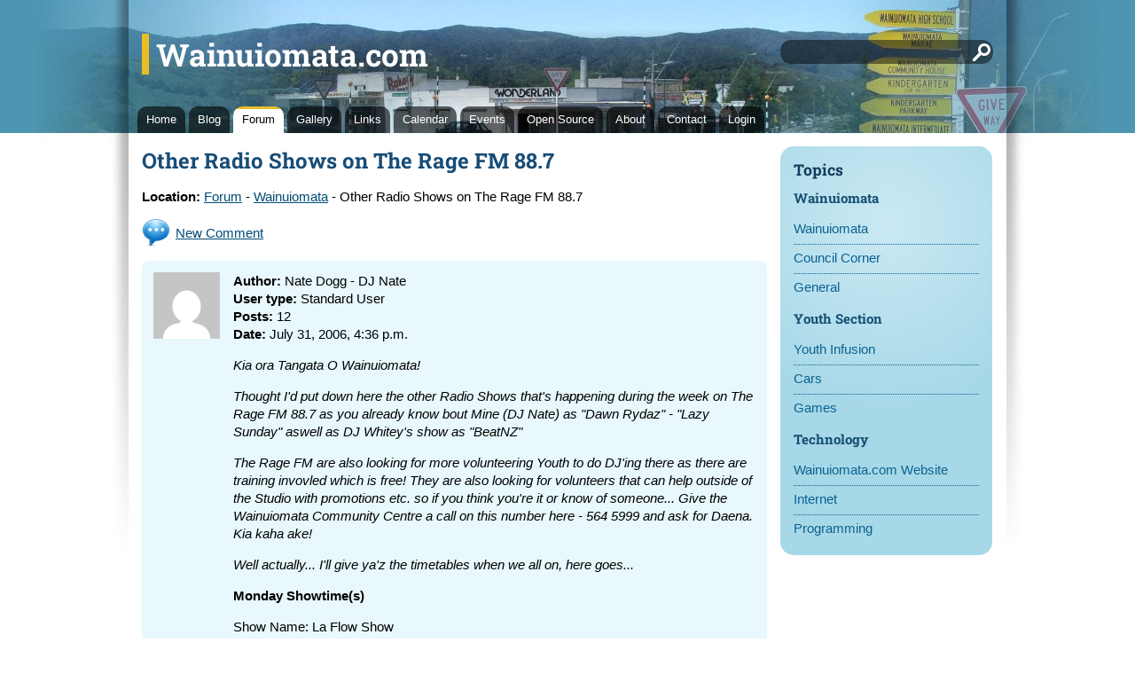

--- FILE ---
content_type: text/html; charset=utf-8
request_url: https://wainuiomata.com/forum/wainuiomata/other-radio-shows-on-the-rage-fm-887/
body_size: 2554
content:

<!DOCTYPE html>

<html lang="en">

<head>
  <meta charset="utf-8">
  <meta name="description" content="Wainuiomata online community">
  <meta name="keywords" content="wainuiomata,wainui,ynui,online,community">
  <meta name="google-site-verification" content="KRC58y7WKWUzoEV64B5o7j7FCSuMtBBN3RZntEBRz74">
  <meta name="facebook-domain-verification" content="qw5b1yf3xphuj7zv5qj5mvtyg0z9m2">
  <meta http-equiv="X-UA-Compatible" content="IE=edge">
  <title>Wainuiomata.com - Forum - Other Radio Shows on The Rage FM 88.7</title>
  
  <link rel="shortcut icon" type="image/x-icon" href="/favicon.ico">
  <link rel="stylesheet" type="text/css" title="Wainuiomata" href="/static/css/wainuiomata.css">
  
    
      <script type="module" src="/static/js/main.js"></script>
    
  
</head>

<body class="">
  

  <div id="wrapper">
    <header>
      <h1><a href="/">Wainuiomata.com</a></h1>
      <form method="get" action="/search/" autocomplete="off">
        <p>
          <label for="search">Search Wainuiomata.com:</label>
          <input type="text" size="50" id="search" name="query">
        </p>
      </form>
    </header>

    <nav id="tabs">
      
        
        

<ul>
  
    <li><a href="/">Home</a></li>
  
    <li><a href="/blog/">Blog</a></li>
  
    <li class="selected"><a href="/forum/">Forum</a></li>
  
    <li><a href="/gallery/">Gallery</a></li>
  
    <li><a href="/links/">Links</a></li>
  
    <li><a href="/calendar/">Calendar</a></li>
  
    <li><a href="/events/">Events</a></li>
  
    <li><a href="/open-source/">Open Source</a></li>
  
    <li><a href="/about/">About</a></li>
  
    <li><a href="/contact/">Contact</a></li>
  
  
    <li><a href="/accounts/login/">Login</a></li>
  
</ul>

      
    </nav>

    
  <aside>
    <nav>
      <h3>Topics</h3>
      
        <h4>Wainuiomata</h4>
        <ul>
          
            <li><a href="/forum/wainuiomata/">Wainuiomata</a></li>
          
            <li><a href="/forum/council-corner/">Council Corner</a></li>
          
            <li><a href="/forum/general/">General</a></li>
          
        </ul>
      
        <h4>Youth Section</h4>
        <ul>
          
            <li><a href="/forum/youth-infusion/">Youth Infusion</a></li>
          
            <li><a href="/forum/cars/">Cars</a></li>
          
            <li><a href="/forum/games/">Games</a></li>
          
        </ul>
      
        <h4>Technology</h4>
        <ul>
          
            <li><a href="/forum/ynui-website/">Wainuiomata.com Website</a></li>
          
            <li><a href="/forum/internet/">Internet</a></li>
          
            <li><a href="/forum/programming/">Programming</a></li>
          
        </ul>
      
      
    </nav>
  </aside>


    <section id="main">
      
  <h2>Other Radio Shows on The Rage FM 88.7</h2>
  <p>
    <strong>Location:</strong>
    <a href="/forum/">Forum</a> -
    <a href="/forum/wainuiomata/">Wainuiomata</a> -
    Other Radio Shows on The Rage FM 88.7
  </p>

  
    <p><a href="/forum/wainuiomata/other-radio-shows-on-the-rage-fm-887/new-comment/" class="forum-comment">New Comment</a></p>
  

  <ol class="forum-list">
    
      <li>
        <div class="forum-gravatar">
          <img class="gravatar" src="//www.gravatar.com/avatar/c516c30e89730d1dd1e5a9d24ff33b31?d=mp&amp;s=150" width="75" height="75" alt="">
        </div>
        <div class="forum-post">
          <p>
            <strong>Author:</strong> Nate Dogg - DJ Nate<br>
            <strong>User type:</strong> Standard User<br>
            <strong>Posts:</strong> 12<br>
            <strong>Date:</strong> July 31, 2006, 4:36 p.m.
          </p>
          <p><em>Kia ora Tangata O Wainuiomata!</em></p>
<p><em>Thought I'd put down here the other Radio Shows that's happening during the week on The Rage FM 88.7 as you already know bout Mine (DJ Nate) as "Dawn Rydaz" - "Lazy Sunday" aswell as DJ Whitey's show as "BeatNZ"</em></p>
<p><em>The Rage FM are also looking for more volunteering Youth to do DJ'ing there as there are training invovled which is free! They are also looking for volunteers that can help outside of the Studio with promotions etc. so if you think you're it or know of someone... Give the Wainuiomata Community Centre a call on this number here - 564 5999 and ask for Daena. Kia kaha ake!</em></p>
<p><em>Well actually... I'll give ya'z the timetables when we all on, here goes...</em></p>
<p><strong>Monday Showtime(s)</strong></p>
<p>Show Name: La Flow Show<br>
Show Host(s): Swifty &amp; La Meatball (Norton &amp; Cody)<br>
Show Time: 3:30pm - 4:30pm<br>
Request/Shoutout's etc: Ph. 564 5999<br>
Show Description: A Whole Hour Of Flowz<br>
<strong>-</strong><br>
<strong>Tuesday Showtime(s)</strong></p>
<p>Show Name: BeatNZ<br>
Show Host(s): DJ Whitey (Paul)<br>
Show Time: 4pm-6pm<br>
Request/Shoutout's etc: Ph. 564 5999<br>
Show Description: DJ White offering to us a couple of hours with Aotearoa New Zealand Music Aswell As Your Request<br>
<strong>-</strong><br>
Show Name: The Rock Show<br>
Show Host(s): Shaun, Scott, Devon &amp; Hayden<br>
Show Time: 6pm-9pm<br>
Request/Shoutout's etc: Ph. 564 5999<br>
Show Description: These guys play mainly Rock, Alternative Rock &amp; Classic Rock Music</p>
<p><strong>-</strong><br>
<strong>Wednesday Showtime(s)</strong></p>
<p>Show Name: No Show Name Yet (Soon To Come)<br>
Show Host(s): Ashlee &amp; Jade<br>
Show Time: 6pm-9pm<br>
Request/Shoutout's etc: Ph. 564 5999<br>
Show Description: They play a bit of everything we have in the Studio, mainly RnB, Hiphop &amp; Slow Jamz</p>
<p><strong>-</strong><br>
<strong>Thursday Showtime(s)</strong></p>
<p>Show Name: The Return Of The Phat Beatz Show<br>
Show Host(s): MC ChoirBoy<br>
Show Time: 4:30pm - 6:30pm<br>
Request/Shoutout's etc: TXT. 021.170.6145<br>
Show Description: This show play strictly "Underground" Hiphop<br>
<strong>-</strong><br>
Show Name: The Rock Show<br>
Show Host(s): Shaun, Scott, Devon &amp; Hayden<br>
Show Time: 6:30pm-9:30pm<br>
Request/Shoutout's etc: Ph. 564 5999<br>
Show Description: These guys play mainly Rock, Alternative Rock &amp; Classic Rock Music</p>
<p><strong>-</strong><br>
<strong>Friday Showtime(s)</strong></p>
<p>Show Name: The Return Of The Phat Beatz Show<br>
Show Host(s): MC ChoirBoy<br>
Show Time: 4:30pm - 6:30pm<br>
Request/Shoutout's etc: TXT. 021.170.6145<br>
Show Description: This show play strictly "Underground" Hiphop<br>
<strong>-</strong><br>
Show Name: Dawn Rydaz<br>
Show Host(s): DJ Nate &amp; Jason<br>
Show Time: 8pm - 12am<br>
Request/Shoutout's etc: TXT. 027.235.78987<br>
Show Description: This Is A Dedicated Show To The Ynui Rydaz &amp; Kruizy Sound Loverz Out There Playing RnB &amp; Hiphop. Sometime We Will Do Giveaways &amp; We Have Some Special Guest On The Show.</p>
<p><strong>-</strong><br>
<strong>Sunday Showtime(s)</strong></p>
<p>Show Name: Lazy Sunday<br>
Show Host(s): DJ Nate<br>
Show Time: 8pm - 12pm<br>
Request/Shoutout's etc: Ph. 564 5999<br>
Show Description: Relax On A Sunday Evening With DJ Nate With The Flowz Of RnB, Slow Jamz, Reggae... Even Te Reo Maori. All To Relax To Before The Following Day, Monday Morning As When You Gotta Go To Kura (School) Or Mahi (Work) As Why, We Call This The Lazy Sunday Show!</p>
          
            
              <div class="forum-author-profile">
                
              </div>
            
          
          <p><a href="/forum/profile/YnuiRydaz/">Profile</a></p>
        </div>
      </li>
    
  </ol>

  

    </section>
  </div>

  

  
</body>

</html>


--- FILE ---
content_type: text/css
request_url: https://wainuiomata.com/static/css/wainuiomata.css
body_size: 13818
content:
@font-face{font-family:Roboto Slab;font-style:normal;font-display:swap;font-weight:400;src:url(/static/fonts/roboto-slab-latin-400-normal.woff2) format("woff2"),url(/static/fonts/roboto-slab-latin-400-normal.woff) format("woff")}@font-face{font-family:Roboto Slab;font-style:normal;font-display:swap;font-weight:700;src:url(/static/fonts/roboto-slab-latin-700-normal.woff2) format("woff2"),url(/static/fonts/roboto-slab-latin-700-normal.woff) format("woff")}:root{--f-button-width: 40px;--f-button-height: 40px;--f-button-border: 0;--f-button-border-radius: 0;--f-button-color: #374151;--f-button-bg: #f8f8f8;--f-button-shadow: none;--f-button-transition: all .15s ease;--f-button-transform: none;--f-button-outline-width: 1px;--f-button-outline-color: rgba(0, 0, 0, .7);--f-button-svg-width: 20px;--f-button-svg-height: 20px;--f-button-svg-stroke-width: 1.5;--f-button-svg-fill: none;--f-button-svg-filter: none;--f-button-svg-opacity: 1;--f-button-svg-disabled-opacity: .5;--f-button-svg-transition: opacity .15s ease;--f-button-svg-transform: none}.f-button{width:var(--f-button-width);height:var(--f-button-height);border:var(--f-button-border);border-radius:var(--f-button-border-radius);color:var(--f-button-color);background:var(--f-button-bg);-webkit-box-shadow:var(--f-button-shadow);box-shadow:var(--f-button-shadow);-webkit-transform:var(--f-button-transform);transform:var(--f-button-transform);-webkit-transition:var(--f-button-transition);transition:var(--f-button-transition);-webkit-backdrop-filter:var(--f-button-backdrop-filter);backdrop-filter:var(--f-button-backdrop-filter);display:-webkit-box;display:-ms-flexbox;display:flex;-webkit-box-pack:center;-ms-flex-pack:center;justify-content:center;-webkit-box-align:center;-ms-flex-align:center;align-items:center;-webkit-box-sizing:content-box;box-sizing:content-box;position:relative;margin:0;padding:0;pointer-events:all;cursor:pointer;overflow:hidden}@media(hover:hover){.f-button:hover:not([aria-disabled]){color:var(--f-button-hover-color, var(--f-button-color));background-color:var(--f-button-hover-bg, var(--f-button-bg))}}.f-button:active:not([aria-disabled]){color:var(--f-button-active-color, var(--f-button-hover-color, var(--f-button-color)));background-color:var(--f-button-active-bg, var(--f-button-hover-bg, var(--f-button-bg)))}.f-button:focus{outline:none}.f-button:focus-visible{outline:var(--f-button-outline-width) solid var(--f-button-outline-color);outline-offset:var(--f-button-outline-offset)}.f-button svg{width:var(--f-button-svg-width);height:var(--f-button-svg-height);-webkit-transform:var(--f-button-svg-transform);transform:var(--f-button-svg-transform);fill:var(--f-button-svg-fill);-webkit-filter:var(--f-button-svg-filter);filter:var(--f-button-svg-filter);opacity:var(--f-button-svg-opacity, 1);-webkit-transition:var(--f-button-svg-transition);transition:var(--f-button-svg-transition);stroke:currentColor;stroke-width:var(--f-button-svg-stroke-width);stroke-linecap:round;stroke-linejoin:round;pointer-events:none}.f-button[aria-disabled]{cursor:default}.f-button[aria-disabled] svg{opacity:var(--f-button-svg-disabled-opacity)}[data-panzoom-action=toggleFS] g:first-child{display:-webkit-box;display:-ms-flexbox;display:flex}[data-panzoom-action=toggleFS] g:last-child{display:none}.in-fullscreen [data-panzoom-action=toggleFS] g:first-child{display:none}.in-fullscreen [data-panzoom-action=toggleFS] g:last-child{display:-webkit-box;display:-ms-flexbox;display:flex}[data-autoplay-action=toggle] svg g:first-child{display:-webkit-box;display:-ms-flexbox;display:flex}[data-autoplay-action=toggle] svg g:last-child{display:none}.has-autoplay [data-autoplay-action=toggle] svg g:first-child{display:none}.has-autoplay [data-autoplay-action=toggle] svg g:last-child{display:-webkit-box;display:-ms-flexbox;display:flex}:-webkit-full-screen [data-fullscreen-action=toggle] svg [data-fullscreen-action=toggle] svg g:first-child{display:none}:-moz-full-screen [data-fullscreen-action=toggle] svg [data-fullscreen-action=toggle] svg g:first-child{display:none}:-ms-fullscreen [data-fullscreen-action=toggle] svg [data-fullscreen-action=toggle] svg g:first-child{display:none}:fullscreen [data-fullscreen-action=toggle] svg [data-fullscreen-action=toggle] svg g:first-child{display:none}:-webkit-full-screen [data-fullscreen-action=toggle] svg [data-fullscreen-action=toggle] svg g:last-child{display:-webkit-box;display:flex}:-moz-full-screen [data-fullscreen-action=toggle] svg [data-fullscreen-action=toggle] svg g:last-child{display:flex}:-ms-fullscreen [data-fullscreen-action=toggle] svg [data-fullscreen-action=toggle] svg g:last-child{display:-ms-flexbox;display:flex}:fullscreen [data-fullscreen-action=toggle] svg [data-fullscreen-action=toggle] svg g:last-child{display:-webkit-box;display:-ms-flexbox;display:flex}:root{--f-spinner-color-1: rgba(0, 0, 0, .1);--f-spinner-color-2: rgba(17, 24, 28, .8);--f-spinner-width: 50px;--f-spinner-height: 50px;--f-spinner-border-radius: 50%;--f-spinner-border-width: 4px}.f-spinner{position:absolute;top:50%;left:50%;margin:0;padding:0;width:var(--f-spinner-width);height:var(--f-spinner-height);translate:-50% -50%;border:var(--f-spinner-border-width) solid var(--f-spinner-color-1);border-top-color:var(--f-spinner-color-2);border-radius:var(--f-spinner-border-radius);-webkit-animation:f-spinner .75s linear infinite,f-fadeIn .2s ease .2s both;animation:f-spinner .75s linear infinite,f-fadeIn .2s ease .2s both}@-webkit-keyframes f-spinner{to{rotate:360deg}}@keyframes f-spinner{to{rotate:360deg}}.f-panzoom,.f-zoomable{position:relative;overflow:hidden;display:-webkit-box;display:-ms-flexbox;display:flex;-webkit-box-align:center;-ms-flex-align:center;align-items:center;-webkit-box-orient:vertical;-webkit-box-direction:normal;-ms-flex-direction:column;flex-direction:column}.f-panzoom:before,.f-panzoom:after,.f-zoomable:before,.f-zoomable:after{display:block;content:""}.f-panzoom:not(.has-controls):before,.f-zoomable:not(.has-controls):before{margin-bottom:auto}.f-panzoom:after,.f-zoomable:after{margin-top:auto}.f-panzoom.in-fullscreen,.f-zoomable.in-fullscreen{position:fixed;top:0;left:0;margin:0!important;width:100%!important;height:100%!important;max-width:none!important;max-height:none!important;aspect-ratio:unset!important;z-index:9999}.f-panzoom__wrapper{position:relative;min-width:0;min-height:0;max-width:100%;max-height:100%}.f-panzoom__wrapper.will-zoom-out{cursor:-webkit-zoom-out;cursor:zoom-out}.f-panzoom__wrapper.can-drag{cursor:move;cursor:-webkit-grab;cursor:grab}.f-panzoom__wrapper.will-zoom-in{cursor:-webkit-zoom-in;cursor:zoom-in}.f-panzoom__wrapper.is-dragging{cursor:move;cursor:-webkit-grabbing;cursor:grabbing}.f-panzoom__wrapper.has-error{display:none}.f-panzoom__content{display:block;min-width:0;min-height:0;max-width:100%;max-height:100%}.f-panzoom__content.is-lazyloading,.f-panzoom__content.has-lazyerror{visibility:hidden}img.f-panzoom__content{width:auto;height:auto;vertical-align:top;-o-object-fit:contain;object-fit:contain;-webkit-transition:none;transition:none;-webkit-user-select:none;-moz-user-select:none;-ms-user-select:none;user-select:none}.f-panzoom__wrapper>.f-panzoom__content{visibility:hidden}.f-panzoom__viewport{display:block;position:absolute;top:0;left:0;width:100%;height:100%;z-index:10}.f-panzoom__viewport>.f-panzoom__content{width:100%;height:100%;-o-object-fit:fill;object-fit:fill}picture.f-panzoom__content img{vertical-align:top;width:100%;height:auto;max-height:100%;-o-object-fit:contain;object-fit:contain;-webkit-transition:none;transition:none;-webkit-user-select:none;-moz-user-select:none;-ms-user-select:none;user-select:none}.f-panzoom__protected{position:absolute;inset:0;z-index:1;-webkit-user-select:none;-moz-user-select:none;-ms-user-select:none;user-select:none}html.with-panzoom-in-fullscreen{overflow:hidden}.f-fadeIn{-webkit-animation:var(--f-transition-duration, .2s) var(--f-transition-easing, ease) var(--f-transition-delay, 0s) both f-fadeIn;animation:var(--f-transition-duration, .2s) var(--f-transition-easing, ease) var(--f-transition-delay, 0s) both f-fadeIn;z-index:2}.f-fadeOut{-webkit-animation:var(--f-transition-duration, .2s) var(--f-transition-easing, ease) var(--f-transition-delay, 0s) both f-fadeOut;animation:var(--f-transition-duration, .2s) var(--f-transition-easing, ease) var(--f-transition-delay, 0s) both f-fadeOut;z-index:1}@-webkit-keyframes f-fadeIn{0%{opacity:0}to{opacity:1}}@keyframes f-fadeIn{0%{opacity:0}to{opacity:1}}@-webkit-keyframes f-fadeOut{to{opacity:0}}@keyframes f-fadeOut{to{opacity:0}}.f-crossfadeIn{-webkit-animation:var(--f-transition-duration, .2s) ease both f-crossfadeIn;animation:var(--f-transition-duration, .2s) ease both f-crossfadeIn;z-index:2}.f-crossfadeOut{-webkit-animation:calc(var(--f-transition-duration, .2s) * .2) ease calc(var(--f-transition-duration, .2s) * .8) both f-crossfadeOut;animation:calc(var(--f-transition-duration, .2s) * .2) ease calc(var(--f-transition-duration, .2s) * .8) both f-crossfadeOut;z-index:1}@-webkit-keyframes f-crossfadeIn{0%{opacity:0}to{opacity:1}}@keyframes f-crossfadeIn{0%{opacity:0}to{opacity:1}}@-webkit-keyframes f-crossfadeOut{to{opacity:0}}@keyframes f-crossfadeOut{to{opacity:0}}.is-horizontal .f-slideIn.from-next{-webkit-animation:var(--f-transition-duration, .85s) cubic-bezier(.16,1,.3,1) f-slideInNextX;animation:var(--f-transition-duration, .85s) cubic-bezier(.16,1,.3,1) f-slideInNextX}.is-horizontal .f-slideIn.from-prev{-webkit-animation:var(--f-transition-duration, .85s) cubic-bezier(.16,1,.3,1) f-slideInPrevX;animation:var(--f-transition-duration, .85s) cubic-bezier(.16,1,.3,1) f-slideInPrevX}.is-horizontal .f-slideOut.to-next{-webkit-animation:var(--f-transition-duration, .85s) cubic-bezier(.16,1,.3,1) f-slideOutNextX;animation:var(--f-transition-duration, .85s) cubic-bezier(.16,1,.3,1) f-slideOutNextX}.is-horizontal .f-slideOut.to-prev{-webkit-animation:var(--f-transition-duration, .85s) cubic-bezier(.16,1,.3,1) f-slideOutPrevX;animation:var(--f-transition-duration, .85s) cubic-bezier(.16,1,.3,1) f-slideOutPrevX}@-webkit-keyframes f-slideInPrevX{0%{-webkit-transform:translate(calc(100% + var(--f-carousel-gap, 0)));transform:translate(calc(100% + var(--f-carousel-gap, 0)))}to{-webkit-transform:translateZ(0);transform:translateZ(0)}}@keyframes f-slideInPrevX{0%{-webkit-transform:translate(calc(100% + var(--f-carousel-gap, 0)));transform:translate(calc(100% + var(--f-carousel-gap, 0)))}to{-webkit-transform:translateZ(0);transform:translateZ(0)}}@-webkit-keyframes f-slideInNextX{0%{-webkit-transform:translate(calc(-100% - var(--f-carousel-gap, 0)));transform:translate(calc(-100% - var(--f-carousel-gap, 0)))}to{-webkit-transform:translateZ(0);transform:translateZ(0)}}@keyframes f-slideInNextX{0%{-webkit-transform:translate(calc(-100% - var(--f-carousel-gap, 0)));transform:translate(calc(-100% - var(--f-carousel-gap, 0)))}to{-webkit-transform:translateZ(0);transform:translateZ(0)}}@-webkit-keyframes f-slideOutNextX{to{-webkit-transform:translate(calc(-100% - var(--f-carousel-gap, 0)));transform:translate(calc(-100% - var(--f-carousel-gap, 0)))}}@keyframes f-slideOutNextX{to{-webkit-transform:translate(calc(-100% - var(--f-carousel-gap, 0)));transform:translate(calc(-100% - var(--f-carousel-gap, 0)))}}@-webkit-keyframes f-slideOutPrevX{to{-webkit-transform:translate(calc(100% + var(--f-carousel-gap, 0)));transform:translate(calc(100% + var(--f-carousel-gap, 0)))}}@keyframes f-slideOutPrevX{to{-webkit-transform:translate(calc(100% + var(--f-carousel-gap, 0)));transform:translate(calc(100% + var(--f-carousel-gap, 0)))}}.is-vertical .f-slideIn.from-next{-webkit-animation:var(--f-transition-duration, .85s) cubic-bezier(.16,1,.3,1) f-slideInNextY;animation:var(--f-transition-duration, .85s) cubic-bezier(.16,1,.3,1) f-slideInNextY}.is-vertical .f-slideIn.from-prev{-webkit-animation:var(--f-transition-duration, .85s) cubic-bezier(.16,1,.3,1) f-slideInPrevY;animation:var(--f-transition-duration, .85s) cubic-bezier(.16,1,.3,1) f-slideInPrevY}.is-vertical .f-slideOut.to-next{-webkit-animation:var(--f-transition-duration, .85s) cubic-bezier(.16,1,.3,1) f-slideOutNextY;animation:var(--f-transition-duration, .85s) cubic-bezier(.16,1,.3,1) f-slideOutNextY}.is-vertical .f-slideOut.to-prev{-webkit-animation:var(--f-transition-duration, .85s) cubic-bezier(.16,1,.3,1) f-slideOutPrevY;animation:var(--f-transition-duration, .85s) cubic-bezier(.16,1,.3,1) f-slideOutPrevY}@-webkit-keyframes f-slideInPrevY{0%{-webkit-transform:translateY(calc(100% + var(--f-carousel-gap, 0)));transform:translateY(calc(100% + var(--f-carousel-gap, 0)))}to{-webkit-transform:translateZ(0);transform:translateZ(0)}}@keyframes f-slideInPrevY{0%{-webkit-transform:translateY(calc(100% + var(--f-carousel-gap, 0)));transform:translateY(calc(100% + var(--f-carousel-gap, 0)))}to{-webkit-transform:translateZ(0);transform:translateZ(0)}}@-webkit-keyframes f-slideInNextY{0%{-webkit-transform:translateY(calc(-100% - var(--f-carousel-gap, 0)));transform:translateY(calc(-100% - var(--f-carousel-gap, 0)))}to{-webkit-transform:translateZ(0);transform:translateZ(0)}}@keyframes f-slideInNextY{0%{-webkit-transform:translateY(calc(-100% - var(--f-carousel-gap, 0)));transform:translateY(calc(-100% - var(--f-carousel-gap, 0)))}to{-webkit-transform:translateZ(0);transform:translateZ(0)}}@-webkit-keyframes f-slideOutNextY{to{-webkit-transform:translateY(calc(-100% - var(--f-carousel-gap, 0)));transform:translateY(calc(-100% - var(--f-carousel-gap, 0)))}}@keyframes f-slideOutNextY{to{-webkit-transform:translateY(calc(-100% - var(--f-carousel-gap, 0)));transform:translateY(calc(-100% - var(--f-carousel-gap, 0)))}}@-webkit-keyframes f-slideOutPrevY{to{-webkit-transform:translateY(calc(100% + var(--f-carousel-gap, 0)));transform:translateY(calc(100% + var(--f-carousel-gap, 0)))}}@keyframes f-slideOutPrevY{to{-webkit-transform:translateY(calc(100% + var(--f-carousel-gap, 0)));transform:translateY(calc(100% + var(--f-carousel-gap, 0)))}}.f-zoomInUp{-webkit-animation:var(--f-transition-duration, .3s) ease both f-zoomInUp;animation:var(--f-transition-duration, .3s) ease both f-zoomInUp}.f-zoomOutDown{-webkit-animation:var(--f-transition-duration, .3s) ease both f-zoomOutDown;animation:var(--f-transition-duration, .3s) ease both f-zoomOutDown}@-webkit-keyframes f-zoomInUp{0%{-webkit-transform:scale(var(--f-zoomInUp-scale, .975)) translate3d(var(--f-zoomInUp-x, 0),var(--f-zoomInUp-y, 16px),0);transform:scale(var(--f-zoomInUp-scale, .975)) translate3d(var(--f-zoomInUp-x, 0),var(--f-zoomInUp-y, 16px),0);opacity:var(--f-zoomInUp-opacity, 0)}to{-webkit-transform:scale(1) translateZ(0);transform:scale(1) translateZ(0);opacity:1}}@keyframes f-zoomInUp{0%{-webkit-transform:scale(var(--f-zoomInUp-scale, .975)) translate3d(var(--f-zoomInUp-x, 0),var(--f-zoomInUp-y, 16px),0);transform:scale(var(--f-zoomInUp-scale, .975)) translate3d(var(--f-zoomInUp-x, 0),var(--f-zoomInUp-y, 16px),0);opacity:var(--f-zoomInUp-opacity, 0)}to{-webkit-transform:scale(1) translateZ(0);transform:scale(1) translateZ(0);opacity:1}}@-webkit-keyframes f-zoomOutDown{to{-webkit-transform:scale(var(--f-zoomOutDown-scale, .975)) translate3d(var(--f-zoomOutDown-x, 0),var(--f-zoomOutDown-y, 16px),0);transform:scale(var(--f-zoomOutDown-scale, .975)) translate3d(var(--f-zoomOutDown-x, 0),var(--f-zoomOutDown-y, 16px),0);opacity:0}}@keyframes f-zoomOutDown{to{-webkit-transform:scale(var(--f-zoomOutDown-scale, .975)) translate3d(var(--f-zoomOutDown-x, 0),var(--f-zoomOutDown-y, 16px),0);transform:scale(var(--f-zoomOutDown-scale, .975)) translate3d(var(--f-zoomOutDown-x, 0),var(--f-zoomOutDown-y, 16px),0);opacity:0}}.f-throwOutUp{-webkit-animation:var(--f-throwOutUp-duration, .2s) ease-out both f-throwOutUp;animation:var(--f-throwOutUp-duration, .2s) ease-out both f-throwOutUp}.f-throwOutDown{-webkit-animation:var(--f-throwOutDown-duration, .2s) ease-out both f-throwOutDown;animation:var(--f-throwOutDown-duration, .2s) ease-out both f-throwOutDown}@-webkit-keyframes f-throwOutUp{to{-webkit-transform:translate3d(0,calc(var(--f-throwOutUp-y, 150px) * -1),0);transform:translate3d(0,calc(var(--f-throwOutUp-y, 150px) * -1),0);opacity:0}}@keyframes f-throwOutUp{to{-webkit-transform:translate3d(0,calc(var(--f-throwOutUp-y, 150px) * -1),0);transform:translate3d(0,calc(var(--f-throwOutUp-y, 150px) * -1),0);opacity:0}}@-webkit-keyframes f-throwOutDown{to{-webkit-transform:translate3d(0,var(--f-throwOutDown-y, 150px),0);transform:translate3d(0,var(--f-throwOutDown-y, 150px),0);opacity:0}}@keyframes f-throwOutDown{to{-webkit-transform:translate3d(0,var(--f-throwOutDown-y, 150px),0);transform:translate3d(0,var(--f-throwOutDown-y, 150px),0);opacity:0}}.has-iframe .f-html,.has-pdf .f-html,.has-gmap .f-html{width:100%;height:100%;min-height:1px;overflow:visible}.has-pdf .f-html,.has-gmap .f-html{padding:0}.f-html{position:relative;-webkit-box-sizing:border-box;box-sizing:border-box;margin:var(--f-html-margin, 0);padding:var(--f-html-padding, 2rem);color:var(--f-html-color, currentColor);background:var(--f-html-bg)}.f-html.is-error{text-align:center}.f-iframe{display:block;margin:0;border:0;height:100%;width:100%}.f-caption{-ms-flex-item-align:center;align-self:center;-ms-flex-negative:0;flex-shrink:0;margin:var(--f-caption-margin);padding:var(--f-caption-padding, 16px 8px);max-width:100%;max-height:calc(80vh - 100px);overflow:auto;overflow-wrap:anywhere;line-height:var(--f-caption-line-height);color:var(--f-caption-color);background:var(--f-caption-bg);font:var(--f-caption-font)}.has-html5video .f-html,.has-youtube .f-html,.has-vimeo .f-html{padding:0;width:100%;height:100%;min-height:1px;overflow:visible;max-width:var(--f-video-width, 960px);max-height:var(--f-video-height, 540px);aspect-ratio:var(--f-video-aspect-ratio);background:var(--f-video-bg, rgba(0, 0, 0, .9))}.f-html5video{border:0;display:block;height:100%;width:100%;background:transparent}.f-button.is-arrow{--f-button-width: var(--f-arrow-width, 46px);--f-button-height: var(--f-arrow-height, 46px);--f-button-svg-width: var(--f-arrow-svg-width, 24px);--f-button-svg-height: var(--f-arrow-svg-height, 24px);--f-button-svg-stroke-width: var(--f-arrow-svg-stroke-width, 1.75);--f-button-border-radius: var(--f-arrow-border-radius, unset);--f-button-bg: var(--f-arrow-bg, transparent);--f-button-hover-bg: var(--f-arrow-hover-bg, var(--f-arrow-bg));--f-button-active-bg: var(--f-arrow-active-bg, var(--f-arrow-hover-bg));--f-button-shadow: var(--f-arrow-shadow);--f-button-color: var(--f-arrow-color);--f-button-hover-color: var(--f-arrow-hover-color, var(--f-arrow-color));--f-button-active-color: var( --f-arrow-active-color, var(--f-arrow-hover-color) );overflow:visible}.f-button.is-arrow.is-prev,.f-button.is-arrow.is-next{position:absolute;-webkit-transform:translate(0);transform:translate(0);z-index:20}.is-horizontal .f-button.is-arrow.is-prev,.is-horizontal .f-button.is-arrow.is-next{inset:50% auto auto;-webkit-transform:translateY(-50%);transform:translateY(-50%)}.is-horizontal.is-ltr .f-button.is-arrow.is-prev{left:var(--f-arrow-pos, 0)}.is-horizontal.is-ltr .f-button.is-arrow.is-next{right:var(--f-arrow-pos, 0)}.is-horizontal.is-rtl .f-button.is-arrow.is-prev{right:var(--f-arrow-pos, 0);-webkit-transform:translateY(-50%) rotateY(180deg);transform:translateY(-50%) rotateY(180deg)}.is-horizontal.is-rtl .f-button.is-arrow.is-next{left:var(--f-arrow-pos, 0);-webkit-transform:translateY(-50%) rotateY(180deg);transform:translateY(-50%) rotateY(180deg)}.is-vertical.is-ltr .f-button.is-arrow.is-prev,.is-vertical.is-rtl .f-button.is-arrow.is-prev{top:var(--f-arrow-pos, 0);right:auto;bottom:auto;left:50%;-webkit-transform:translate(-50%);transform:translate(-50%)}.is-vertical.is-ltr .f-button.is-arrow.is-next,.is-vertical.is-rtl .f-button.is-arrow.is-next{top:auto;right:auto;bottom:var(--f-arrow-pos, 0);left:50%;-webkit-transform:translate(-50%);transform:translate(-50%)}.is-vertical .f-button.is-arrow.is-prev svg,.is-vertical .f-button.is-arrow.is-next svg{-webkit-transform:rotate(90deg);transform:rotate(90deg)}.f-carousel__toolbar{display:grid;grid-template-columns:1fr auto 1fr;margin:var(--f-toolbar-margin, 0);padding:var(--f-toolbar-padding, 8px);line-height:var(--f-toolbar-line-height);background:var(--f-toolbar-bg, none);-webkit-box-shadow:var(--f-toolbar-shadow, none);box-shadow:var(--f-toolbar-shadow, none);-webkit-backdrop-filter:var(--f-toolbar-backdrop-filter);backdrop-filter:var(--f-toolbar-backdrop-filter);position:relative;z-index:20;color:var(--f-toolbar-color, currentColor);font-size:var(--f-toolbar-font-size, 17px);font-weight:var(--f-toolbar-font-weight, inherit);font-family:var(--f-toolbar-font, -apple-system, BlinkMacSystemFont, "Segoe UI Adjusted", "Segoe UI", "Liberation Sans", sans-serif);text-shadow:var(--f-toolbar-text-shadow);text-align:center;font-variant-numeric:tabular-nums;-webkit-font-smoothing:subpixel-antialiased;white-space:nowrap;pointer-events:none}.f-carousel__toolbar.is-absolute{position:absolute;top:0;left:0;right:0}.f-carousel__toolbar .f-button:focus-visible{position:relative;z-index:1}.f-carousel__toolbar__column{display:-webkit-box;display:-ms-flexbox;display:flex;-webkit-box-orient:horizontal;-webkit-box-direction:normal;-ms-flex-direction:row;flex-direction:row;-ms-flex-wrap:wrap;flex-wrap:wrap;-ms-flex-line-pack:start;align-content:flex-start;gap:var(--f-toolbar-gap, 0)}.f-carousel__toolbar__column.is-left{display:-webkit-box;display:-ms-flexbox;display:flex;justify-self:flex-start;-webkit-box-pack:start;-ms-flex-pack:start;justify-content:flex-start}.f-carousel__toolbar__column.is-middle{display:-webkit-box;display:-ms-flexbox;display:flex;-webkit-box-pack:center;-ms-flex-pack:center;justify-content:center}.f-carousel__toolbar__column.is-right{display:-webkit-box;display:-ms-flexbox;display:flex;justify-self:flex-end;-webkit-box-pack:end;-ms-flex-pack:end;justify-content:flex-end;-ms-flex-flow:nowrap;flex-flow:nowrap}.f-carousel__toolbar__column{pointer-events:none}.f-carousel__toolbar__column>*{pointer-events:all}.f-counter{position:relative;display:-webkit-box;display:-ms-flexbox;display:flex;-webkit-box-orient:horizontal;-webkit-box-direction:normal;-ms-flex-direction:row;flex-direction:row;cursor:default;-webkit-user-select:none;-moz-user-select:none;-ms-user-select:none;user-select:none;margin:var(--f-counter-margin, 0);padding:var(--f-counter-padding, 4px);line-height:var(--f-counter-line-height);background:var(--f-counter-bg);border-radius:var(--f-counter-border-radius)}.f-counter span{padding:0 var(--f-counter-gap, 4px)}:root{--f-thumbs-gap: 8px;--f-thumbs-margin: 0;--f-thumbs-padding-x: 8px;--f-thumbs-padding-y: 8px;--f-thumbs-bg: transparent;--f-thumbs-transition: max-height .3s ease, max-width .3s ease, padding .3s ease;--f-thumbs-z-index: 1;--f-thumbs-viewport-padding-x: 0px;--f-thumbs-viewport-padding-y: 0px;--f-thumb-width: 94px;--f-thumb-height: 76px;--f-thumb-clip-width: 46px;--f-thumb-extra-gap: 16px;--f-thumb-opacity: 1;--f-thumb-transition: opacity .3s ease, transform .15s ease;--f-thumb-border: none;--f-thumb-border-radius: 4px;--f-thumb-shadow: none;--f-thumb-bg: linear-gradient(rgba(0, 0, 0, .1), rgba(0, 0, 0, .05));--f-thumb-focus-shadow: inset 0 0 0 .8px #222, inset 0 0 0 2.25px #fff;--f-thumb-selected-shadow: inset 0 0 0 .8px #222, inset 0 0 0 2.25px #fff;--f-thumb-border-transition: all .1s ease;--f-thumb-img-width: 100%;--f-thumb-img-height: 100%;--f-thumb-img-fit: cover;--f-thumb-img-position: 50% 20%}.f-thumbs{--f-carousel-slide-width: var(--f-thumb-width);--f-carousel-slide-height: var(--f-thumb-height);--f-carousel-gap: var(--f-thumbs-gap);position:relative;-webkit-box-sizing:border-box;box-sizing:border-box;-ms-flex-negative:0;flex-shrink:0;margin:var(--f-thumbs-margin);padding:var(--f-thumbs-padding-y) var(--f-thumbs-padding-x);overflow:hidden;background:var(--f-thumbs-bg);-webkit-tap-highlight-color:transparent;-webkit-user-select:none;-moz-user-select:none;-ms-user-select:none;user-select:none;-webkit-transition:var(--f-thumbs-transition);transition:var(--f-thumbs-transition);z-index:var(--f-thumbs-z-index)}.f-thumbs.is-horizontal{max-height:calc(var(--f-carousel-slide-height) + var(--f-thumbs-padding-y) * 2)}.f-thumbs.is-horizontal.is-hidden{max-height:0;--f-thumbs-padding-y: 0}.f-thumbs.is-vertical{max-width:calc(var(--f-carousel-slide-width) + var(--f-thumbs-padding-x) * 2)}.f-thumbs.is-vertical.is-hidden{max-width:0;--f-thumbs-padding-x: 0}.f-thumbs.is-scrollable.is-hidden{max-height:0;--f-thumbs-padding-y: 0}.f-thumbs.is-ltr{direction:ltr}.f-thumbs.is-rtl{direction:rtl}.f-thumbs img{display:block;width:var(--f-thumb-img-width);height:var(--f-thumb-img-height);-o-object-fit:var(--f-thumb-img-fit);object-fit:var(--f-thumb-img-fit);-o-object-position:var(--f-thumb-img-position);object-position:var(--f-thumb-img-position);pointer-events:none;border-radius:inherit;color:transparent}.f-thumbs img[data-lazy-src]{visibility:hidden}.f-thumbs img.has-lazyerror{display:none}.f-thumbs__viewport{-webkit-box-sizing:border-box;box-sizing:border-box;height:100%;padding:var(--f-thumbs-viewport-padding-y) var(--f-thumbs-viewport-padding-x);overflow:visible;display:grid}.f-thumbs__slide{position:relative;-webkit-box-sizing:border-box;box-sizing:border-box;grid-area:1/1;width:var(--f-carousel-slide-width);height:var(--f-carousel-slide-height);margin:0;padding:0;display:-webkit-box;display:-ms-flexbox;display:flex;-webkit-box-align:center;-ms-flex-align:center;align-items:center;-webkit-box-orient:vertical;-webkit-box-direction:normal;-ms-flex-direction:column;flex-direction:column;cursor:pointer;overflow:visible}.f-thumbs__slide:hover button{opacity:var(--f-thumb-hover-opacity, 1);-webkit-transform:var(--f-thumb-hover-transform, none);transform:var(--f-thumb-hover-transform, none)}.f-thumbs__slide:hover button:after{border:var(--f-thumb-hover-border, none);-webkit-box-shadow:var(--f-thumb-hover-shadow, var(--f-thumb-shadow));box-shadow:var(--f-thumb-hover-shadow, var(--f-thumb-shadow))}.f-thumbs__slide button{all:unset;display:block;margin:auto;padding:0;position:relative;overflow:visible;width:100%;height:100%;outline:none;-webkit-transition:var(--f-thumb-transition);transition:var(--f-thumb-transition);border-radius:var(--f-thumb-border-radius);opacity:var(--f-thumb-opacity);-webkit-transform:var(--f-thumb-transform);transform:var(--f-thumb-transform);background:var(--f-thumb-bg)}.f-thumbs__slide button:after{content:"";position:absolute;inset:0;z-index:1;-webkit-transition:var(--f-thumb-border-transition);transition:var(--f-thumb-border-transition);border-radius:inherit;border:var(--f-thumb-border);-webkit-box-shadow:var(--f-thumb-shadow);box-shadow:var(--f-thumb-shadow)}.f-thumbs__slide button:focus-within{opacity:var(--f-thumb-focus-opacity, 1);-webkit-transform:var(--f-thumb-focus-transform, none);transform:var(--f-thumb-focus-transform, none)}.f-thumbs__slide button:focus-within:after{border:var(--f-thumb-focus-border, none);-webkit-box-shadow:var(--f-thumb-focus-shadow, var(--f-thumb-shadow));box-shadow:var(--f-thumb-focus-shadow, var(--f-thumb-shadow))}.f-thumbs__slide:active{opacity:var(--f-thumb-active-opacity, 1);-webkit-transform:var(--f-thumb-active-transform, none);transform:var(--f-thumb-active-transform, none)}.f-thumbs__slide:active:after{border:var(--f-thumb-active-border, none);-webkit-box-shadow:var(--f-thumb-active-shadow, var(--f-thumb-shadow));box-shadow:var(--f-thumb-active-shadow, var(--f-thumb-shadow))}.f-thumbs__slide.is-selected{z-index:2}.f-thumbs__slide.is-selected button{opacity:var(--f-thumb-selected-opacity, 1);-webkit-transform:var(--f-thumb-selected-transform, none);transform:var(--f-thumb-selected-transform, none)}.f-thumbs__slide.is-selected button:after{border:var(--f-thumb-selected-border, none);-webkit-box-shadow:var(--f-thumb-selected-shadow, var(--f-thumb-shadow));box-shadow:var(--f-thumb-selected-shadow, var(--f-thumb-shadow))}.f-thumbs.is-modern{--f-carousel-slide-width: calc( var(--f-thumb-clip-width) + var(--f-thumbs-gap) );--f-carousel-slide-height: var(--f-thumb-height);--f-carousel-gap: 0;--width-diff: calc((var(--f-thumb-width) - var(--f-thumb-clip-width)))}.f-thumbs.is-modern .f-thumbs__viewport{width:calc(100% + var(--f-carousel-slide-width) * 2 + var(--f-thumbs-padding-x));margin-inline:calc((var(--f-carousel-slide-width) + var(--f-thumbs-padding-x)) * -1)}.f-thumbs.is-modern .f-thumbs__slide{--clip-shift: calc((var(--width-diff) * .5) * var(--progress));--clip-path: inset( 0 var(--clip-shift) round var(--f-thumb-border-radius, 0) );padding:0;overflow:visible;left:var(--shift, 0);will-change:left;-webkit-transition:left var(--f-transition-duration) var(--f-transition-easing);transition:left var(--f-transition-duration) var(--f-transition-easing)}.f-thumbs.is-modern .f-thumbs__slide button{display:block;margin-inline:50%;width:var(--f-thumb-width);-webkit-clip-path:var(--clip-path);clip-path:var(--clip-path);border:none;-webkit-box-shadow:none;box-shadow:none;-webkit-transition:opacity var(--f-thumb-transition-duration, .2s) var(--f-thumb-transition-easing, ease),-webkit-clip-path var(--f-transition-duration) var(--f-transition-easing);transition:opacity var(--f-thumb-transition-duration, .2s) var(--f-thumb-transition-easing, ease),-webkit-clip-path var(--f-transition-duration) var(--f-transition-easing);transition:clip-path var(--f-transition-duration) var(--f-transition-easing),opacity var(--f-thumb-transition-duration, .2s) var(--f-thumb-transition-easing, ease);transition:clip-path var(--f-transition-duration) var(--f-transition-easing),opacity var(--f-thumb-transition-duration, .2s) var(--f-thumb-transition-easing, ease),-webkit-clip-path var(--f-transition-duration) var(--f-transition-easing)}.f-thumbs.is-modern .f-thumbs__slide button:after{display:none}.f-thumbs.is-modern .f-thumbs__slide:focus:not(:focus-visible){outline:none}.f-thumbs.is-modern .f-thumbs__slide:focus-within:not(.is-selected) button:before{content:"";position:absolute;z-index:1;top:0;left:var(--clip-shift);bottom:0;right:var(--clip-shift);-webkit-transition:border var(--f-transition-duration) var(--f-transition-easing),-webkit-box-shadow var(--f-transition-duration) var(--f-transition-easing);transition:border var(--f-transition-duration) var(--f-transition-easing),-webkit-box-shadow var(--f-transition-duration) var(--f-transition-easing);transition:border var(--f-transition-duration) var(--f-transition-easing),box-shadow var(--f-transition-duration) var(--f-transition-easing);transition:border var(--f-transition-duration) var(--f-transition-easing),box-shadow var(--f-transition-duration) var(--f-transition-easing),-webkit-box-shadow var(--f-transition-duration) var(--f-transition-easing);border-radius:inherit;border:var(--f-thumb-focus-border, none);-webkit-box-shadow:var(--f-thumb-focus-shadow, none);box-shadow:var(--f-thumb-focus-shadow, none)}.f-thumbs.is-modern{--f-transition-duration: .25s;--f-transition-easing: ease-out}.f-thumbs.is-modern.is-syncing{--f-transition-duration: 0s}.f-thumbs.is-scrollable .f-thumbs__viewport{display:grid;grid-template-columns:repeat(auto-fill,minmax(var(--f-thumb-width),1fr));grid-auto-rows:var(--f-thumb-height);gap:var(--f-thumbs-gap);overflow:auto;-ms-scroll-chaining:none;overscroll-behavior:contain;-webkit-user-select:none;-moz-user-select:none;-ms-user-select:none;user-select:none}.f-thumbs.is-scrollable .f-thumbs__viewport .f-thumbs__slide{grid-area:auto;display:block;position:relative;max-width:100%;width:var(--f-thumb-width);height:var(--f-thumb-height);cursor:pointer;outline:none}:root{--f-progressbar-height: 3px;--f-progressbar-color: var(--f-carousel-theme-color, #575ad6);--f-progressbar-opacity: 1;--f-progressbar-z-index: 30}.f-progressbar{position:absolute;top:0;left:0;right:0;z-index:var(--f-progressbar-z-index);height:var(--f-progressbar-height);-webkit-transform:scaleX(0);transform:scaleX(0);-webkit-transform-origin:0;transform-origin:0;opacity:var(--f-progressbar-opacity);background:var(--f-progressbar-color);-webkit-user-select:none;-moz-user-select:none;-ms-user-select:none;user-select:none;pointer-events:none;-webkit-animation-name:f-progressbar;animation-name:f-progressbar;-webkit-animation-play-state:running;animation-play-state:running;-webkit-animation-timing-function:linear;animation-timing-function:linear}.f-progressbar:empty{display:block}button>.f-progressbar{--f-progressbar-height: 100%;--f-progressbar-opacity: .2}@-webkit-keyframes f-progressbar{0%{-webkit-transform:scaleX(0);transform:scaleX(0)}to{-webkit-transform:scaleX(1);transform:scaleX(1)}}@keyframes f-progressbar{0%{-webkit-transform:scaleX(0);transform:scaleX(0)}to{-webkit-transform:scaleX(1);transform:scaleX(1)}}[data-fullscreen-action=toggle] svg g:first-child{display:-webkit-box;display:-ms-flexbox;display:flex}[data-fullscreen-action=toggle] svg g:last-child{display:none}:-webkit-full-screen [data-fullscreen-action=toggle] svg g:first-child{display:none}:-moz-full-screen [data-fullscreen-action=toggle] svg g:first-child{display:none}:-ms-fullscreen [data-fullscreen-action=toggle] svg g:first-child{display:none}:fullscreen [data-fullscreen-action=toggle] svg g:first-child{display:none}:-webkit-full-screen [data-fullscreen-action=toggle] svg g:last-child{display:-webkit-box;display:flex}:-moz-full-screen [data-fullscreen-action=toggle] svg g:last-child{display:flex}:-ms-fullscreen [data-fullscreen-action=toggle] svg g:last-child{display:-ms-flexbox;display:flex}:fullscreen [data-fullscreen-action=toggle] svg g:last-child{display:-webkit-box;display:-ms-flexbox;display:flex}.in-fullscreen-mode>.f-carousel{-webkit-box-flex:1;-ms-flex:1;flex:1;min-width:0!important;min-height:0!important}html.with-fancybox{width:auto;overflow:visible;scroll-behavior:auto}html.with-fancybox body.hide-scrollbar{width:auto;margin-right:calc(var(--f-body-margin, 0px) + var(--f-scrollbar-compensate, 0px));overflow:hidden!important;overscroll-behavior-y:none}.fancybox__dialog{position:fixed;inset:0;z-index:1050;width:100%;height:100vh;max-height:unset;max-width:unset;padding:0;margin:0;border:0;overflow:hidden;background:transparent;-ms-touch-action:none;touch-action:none;-ms-scroll-chaining:none;overscroll-behavior:contain}.fancybox__dialog:focus{outline:none}.fancybox__dialog::-ms-backdrop{opacity:0}.fancybox__dialog::backdrop{opacity:0}@supports (height: 100dvh){.fancybox__dialog{height:100dvh}}.fancybox__dialog *:empty{display:block}.fancybox__container{--fancybox-color: #dbdbdb;--fancybox-backdrop-bg: rgba(24, 24, 27, .95);--f-toolbar-margin: 0;--f-toolbar-padding: 8px;--f-toolbar-gap: 0;--f-toolbar-color: #ddd;--f-toolbar-font-size: 16px;--f-toolbar-font-weight: 500;--f-toolbar-font: -apple-system, BlinkMacSystemFont, "Segoe UI Adjusted", "Segoe UI", "Liberation Sans", sans-serif;--f-toolbar-line-height: var(--f-button-height);--f-toolbar-text-shadow: 1px 1px 1px rgba(0, 0, 0, .75);--f-toolbar-shadow: none;--f-toolbar-bg: none;--f-counter-margin: 0;--f-counter-padding: 0px 10px;--f-counter-gap: 4px;--f-counter-line-height: var(--f-button-height);--f-carousel-gap: 17px;--f-carousel-slide-width: 100%;--f-carousel-slide-height: 100%;--f-carousel-slide-padding: 0;--f-carousel-slide-bg: unset;--f-html-color: #222;--f-html-bg: #fff;--f-error-color: #fff;--f-error-bg: #333;--f-caption-margin: 0;--f-caption-padding: 16px 8px;--f-caption-color: var(--fancybox-color, #dbdbdb);--f-caption-bg: transparent;--f-caption-font: inherit;--f-caption-line-height: 1.375;--f-spinner-color-1: rgba(255, 255, 255, .2);--f-spinner-color-2: rgba(255, 255, 255, .8);--f-spinner-width: 50px;--f-spinner-height: 50px;--f-spinner-border-radius: 50%;--f-spinner-border-width: 4px;--f-progressbar-color: rgba(255, 255, 255);--f-button-width: 46px;--f-button-height: 46px;--f-button-color: #ddd;--f-button-hover-color: #fff;--f-button-outline-width: 1px;--f-button-outline-color: rgba(255, 255, 255, .75);--f-button-outline-offset: 0px;--f-button-bg: rgba(54, 54, 54, .75);--f-button-border: 0;--f-button-border-radius: 0;--f-button-shadow: none;--f-button-transition: all .2s ease;--f-button-transform: none;--f-button-svg-width: 24px;--f-button-svg-height: 24px;--f-button-svg-stroke-width: 1.75;--f-button-svg-filter: drop-shadow(1px 1px 1px rgba(24, 24, 27, .01)), drop-shadow(1px 2px 1px rgba(24, 24, 27, .05));--f-button-svg-fill: none;--f-button-svg-disabled-opacity: .5;--f-arrow-pos: 32px;--f-arrow-width: 50px;--f-arrow-height: 50px;--f-arrow-svg-width: 24px;--f-arrow-svg-height: 24px;--f-arrow-svg-stroke-width: 2.5;--f-arrow-border-radius: 50%;--f-arrow-bg: rgba(54, 54, 54, .65);--f-arrow-color: #ddd;--f-arrow-hover-color: #fff;--f-close-button-width: 30px;--f-close-button-height: 30px;--f-close-button-svg-width: 24px;--f-close-button-svg-height: 24px;--f-close-button-svg-stroke-width: 1.75;--f-close-border-radius: 4px;--f-close-button-color: #fff;--f-close-button-hover-color: #fff;--f-close-button-bg: transparent;--f-close-button-hover-bg: transparent;--f-close-button-active-bg: transparent;--f-thumbs-margin: 0px;--f-thumbs-padding-x: 8px;--f-thumbs-padding-y: 8px;--f-thumbs-bg: none;--f-thumb-transition: all .2s ease;--f-thumb-width: 94px;--f-thumb-height: 76px;--f-thumb-opacity: 1;--f-thumb-border: none;--f-thumb-shadow: none;--f-thumb-transform: none;--f-thumb-focus-opacity: 1;--f-thumb-focus-border: none;--f-thumb-focus-shadow: inset 0 0 0 2px rgba(255, 255, 255, .65);--f-thumb-focus-transform: none;--f-thumb-hover-opacity: 1;--f-thumb-hover-border: none;--f-thumb-hover-transform: none;--f-thumb-active-opacity: var(--f-thumb-hover-opacity);--f-thumb-active-border: var(--f-thumb-hover-border);--f-thumb-active-transform: var(--f-thumb-hover-transform);--f-thumb-selected-opacity: 1;--f-thumb-selected-border: none;--f-thumb-selected-shadow: inset 0 0 0 2px #fff;--f-thumb-selected-transform: none;--f-scrollbar-width: 7px;--f-scrollbar-track-bg: #444;--f-scrollbar-track-border-radius: 10px;--f-scrollbar-track-shadow: inset 0 0 6px rgba(0, 0, 0, .2);--f-scrollbar-thumb-bg: #ddd;--f-scrollbar-thumb-border-radius: 10px}.fancybox__container[theme=light]{--fancybox-color: #222;--fancybox-backdrop-bg: rgba(255, 255, 255, .97);--f-toolbar-color: var(--fancybox-color, #222);--f-toolbar-text-shadow: none;--f-toolbar-font-weight: 400;--f-html-color: var(--fancybox-color, #222);--f-html-bg: #fff;--f-error-color: #555;--f-error-bg: #fff;--f-video-bg: #fff;--f-caption-color: #333;--f-spinner-color-1: rgba(0, 0, 0, .2);--f-spinner-color-2: rgba(0, 0, 0, .8);--f-spinner-border-width: 3.5px;--f-progressbar-color: rgba(111, 111, 116);--f-button-color: #333;--f-button-hover-color: #000;--f-button-outline-color: rgba(0, 0, 0, .85);--f-button-bg: rgba(255, 255, 255, .85);--f-button-svg-stroke-width: 1.3;--f-button-svg-filter: none;--f-arrow-bg: rgba(255, 255, 255, .85);--f-arrow-color: #333;--f-arrow-hover-color: #000;--f-arrow-svg-stroke-width: 1.3;--f-close-button-color: #555;--f-close-button-hover-color: #000;--f-thumb-bg: linear-gradient(#ebeff2, #e2e8f0);--f-thumb-focus-shadow: 0 0 0 1.8px #fff, 0px 0px 0px 2.25px #888;--f-thumb-selected-shadow: 0 0 0 1.8px #fff, 0px 0px 0px 2.25px #000;--f-scrollbar-track-bg: #ddd;--f-scrollbar-thumb-bg: #444}.fancybox__container{position:absolute;inset:0;overflow:hidden;display:-webkit-box;display:-ms-flexbox;display:flex;-webkit-box-orient:vertical;-webkit-box-direction:normal;-ms-flex-direction:column;flex-direction:column}.fancybox__container:focus{outline:none}.fancybox__container.has-vertical-thumbs{-webkit-box-orient:horizontal;-webkit-box-direction:reverse;-ms-flex-direction:row-reverse;flex-direction:row-reverse}.fancybox__container.has-vertical-thumbs:not(.is-closing) .fancybox__viewport{overflow-x:clip;overflow-y:visible}.fancybox__container>*:not(.fancybox__carousel),.fancybox__container .fancybox__carousel>*:not(.fancybox__viewport),.fancybox__container .fancybox__carousel>.fancybox__viewport>.fancybox__slide:not(.is-selected),.fancybox__container .fancybox__carousel>.fancybox__viewport>.fancybox__slide.is-selected>*:not(.f-html,.f-panzoom__wrapper,.f-spinner){opacity:var(--f-drag-opacity, 1)}.fancybox__container:not(.is-ready,.is-hiding){visibility:hidden}.fancybox__container.is-revealing>*:not(.fancybox__carousel),.fancybox__container.is-revealing .fancybox__carousel>*:not(.fancybox__viewport),.fancybox__container.is-revealing .fancybox__carousel>.fancybox__viewport>.fancybox__slide:not(.is-selected),.fancybox__container.is-revealing .fancybox__carousel>.fancybox__viewport>.fancybox__slide.is-selected>*:not(.f-html,.f-panzoom__wrapper,.f-spinner){-webkit-animation:var(--f-interface-enter-duration, .35s) ease none f-fadeIn;animation:var(--f-interface-enter-duration, .35s) ease none f-fadeIn}.fancybox__container.is-hiding>*:not(.fancybox__carousel),.fancybox__container.is-hiding .fancybox__carousel>*:not(.fancybox__viewport),.fancybox__container.is-hiding .fancybox__carousel>.fancybox__viewport>.fancybox__slide.is-selected>*:not(.f-html,.f-panzoom__wrapper){-webkit-animation:var(--f-interface-exit-duration, .35s) ease forwards f-fadeOut;animation:var(--f-interface-exit-duration, .35s) ease forwards f-fadeOut}.fancybox__container.is-hiding .fancybox__carousel .fancybox__slide:not(.is-selected){opacity:0}.fancybox__container.is-hiding{pointer-events:none}.fancybox__container.is-idle .f-carousel__toolbar{pointer-events:none;opacity:0}.fancybox__container.is-idle .f-button.is-arrow{opacity:0}.fancybox__container.is-idle.is-ready .f-carousel__toolbar{pointer-events:none;-webkit-animation:.15s ease-out both f-fadeOut;animation:.15s ease-out both f-fadeOut}.fancybox__container.is-idle.is-ready .f-button.is-arrow{-webkit-animation:.15s ease-out both f-fadeOut;animation:.15s ease-out both f-fadeOut}.fancybox__backdrop{position:fixed;inset:0;z-index:-1;background:var(--fancybox-backdrop-bg)}.fancybox__carousel{-webkit-box-flex:1;-ms-flex:1;flex:1;display:-webkit-box;display:-ms-flexbox;display:flex;-webkit-box-orient:vertical;-webkit-box-direction:normal;-ms-flex-direction:column;flex-direction:column;min-height:0;min-width:0;position:relative;z-index:10;overflow-y:visible;overflow-x:clip}.fancybox__carousel.is-vertical{--f-carousel-slide-height: 100%}.fancybox__carousel.is-ltr{direction:ltr}.fancybox__carousel.is-rtl{direction:rtl}.fancybox__carousel>.f-button.is-arrow:before{position:absolute;content:"";inset:-30px;z-index:1}.fancybox__viewport{display:grid;-webkit-box-flex:1;-ms-flex:1;flex:1;min-height:0;min-width:0;position:relative;overflow:visible;-webkit-transform:translate3d(0,var(--f-drag-offset, 0),0);transform:translate3d(0,var(--f-drag-offset, 0),0)}.fancybox__viewport.is-draggable{cursor:move;cursor:-webkit-grab;cursor:grab}.fancybox__viewport.is-dragging{cursor:move;cursor:-webkit-grabbing;cursor:grabbing}.fancybox__viewport [data-selectable],.fancybox__viewport [contenteditable]{cursor:auto}.fancybox__slide{-webkit-box-sizing:border-box;box-sizing:border-box;position:relative;grid-area:1/1;display:-webkit-box;display:-ms-flexbox;display:flex;-webkit-box-align:center;-ms-flex-align:center;align-items:center;-webkit-box-orient:vertical;-webkit-box-direction:normal;-ms-flex-direction:column;flex-direction:column;width:var(--f-carousel-slide-width);height:var(--f-carousel-slide-height);min-width:0;min-height:0;max-width:100%;margin:0;padding:var(--f-carousel-slide-padding);background:var(--f-carousel-slide-bg);-webkit-backface-visibility:hidden;backface-visibility:hidden;-webkit-transform:translateZ(0);transform:translateZ(0);will-change:transform}.fancybox__slide:before,.fancybox__slide:after{display:block;content:""}.fancybox__slide:before{margin-bottom:auto}.fancybox__slide:after{margin-top:auto}.fancybox__slide.is-selected{z-index:1}.fancybox__slide.f-zoomable{overflow:visible}.fancybox__slide.has-error{--f-html-color: var(--f-error-color, --f-html-color);--f-html-bg: var(--f-error-bg, --f-html-bg)}.fancybox__slide.has-html{overflow:auto;padding:8px}.fancybox__slide.has-close-btn{padding-top:34px}.fancybox__slide.has-controls:before{margin:0}.fancybox__slide .f-spinner{cursor:pointer}.fancybox__container.is-closing .f-caption,.fancybox__slide.is-loading .f-caption{visibility:hidden}.fancybox__container.is-closing .fancybox__carousel{overflow:visible}.f-button.is-close-button{--f-button-width: var(--f-close-button-width);--f-button-height: var(--f-close-button-height);--f-button-border-radius: var(--f-close-border-radius);--f-button-color: var(--f-close-button-color);--f-button-hover-color: var(--f-close-button-hover-color);--f-button-bg: var(--f-close-button-bg);--f-button-hover-bg: var(--f-close-button-hover-bg);--f-button-active-bg: var(--f-close-button-active-bg);--f-button-svg-width: var(--f-close-button-svg-width);--f-button-svg-height: var(--f-close-button-svg-height);--f-button-svg-stroke-width: var(--f-close-button-svg-stroke-width);position:absolute;top:calc((var(--f-button-height) + 2px) * -1);right:0;z-index:10}.fancybox__thumbs{-webkit-box-flex:0;-ms-flex:0 1 100%;flex:0 1 100%}.fancybox__thumbs.is-scrollable{--f-thumbs-cols: 1;--f-thumbs-gap: 8px;--f-thumbs-transition: none;--f-thumbs-padding-x: 4px;--f-thumbs-padding-y: 8px;--f-thumbs-viewport-padding-x: 4px;--f-thumbs-viewport-padding-y: 0px;max-width:calc(var(--f-thumb-width) * var(--f-thumbs-cols) + var(--f-thumbs-gap) * (var(--f-thumbs-cols) - 1) + var(--f-thumbs-padding-x) * 2 + var(--f-thumbs-viewport-padding-x) * 2)}.fancybox__thumbs.is-scrollable ::-webkit-scrollbar{width:var(--f-scrollbar-width)}.fancybox__thumbs.is-scrollable ::-webkit-scrollbar-track{background:var(--f-scrollbar-track-bg);border-radius:var(--f-scrollbar-track-border-radius);-webkit-box-shadow:var(--f-scrollbar-track-shadow);box-shadow:var(--f-scrollbar-track-shadow)}.fancybox__thumbs.is-scrollable ::-webkit-scrollbar-thumb{background:var(--f-scrollbar-thumb-bg);border-radius:var(--f-scrollbar-thumb-border-radius)}.fancybox__thumbs.is-scrollable.is-hidden{max-width:0;--f-thumbs-padding-x: 0;max-height:unset;--f-thumbs-padding-y: unset}.fancybox__thumbs.is-scrollable .f-thumbs__viewport{overflow-x:hidden!important;grid-template-columns:repeat(auto-fill,calc((100% - var(--f-thumbs-gap) * (var(--f-thumbs-cols) - 1)) / var(--f-thumbs-cols)))!important}.font-size-12{font-size:12px}.font-size-14{font-size:14px}.font-size-17,.font-size-19{font-size:19px}.font-size-24{font-size:24px}button{border-radius:8px;border:1px solid transparent;padding:.6em 1.2em;font-size:1em;font-weight:500;font-family:inherit;cursor:pointer;-webkit-transition:border-color .25s;transition:border-color .25s}#root{max-width:1280px;margin:0 auto;padding:2rem;text-align:center}.logo{height:6em;padding:1.5em;will-change:filter;-webkit-transition:-webkit-filter .3s;transition:-webkit-filter .3s;transition:filter .3s;transition:filter .3s,-webkit-filter .3s}.logo:hover{-webkit-filter:drop-shadow(0 0 2em #646cffaa);filter:drop-shadow(0 0 2em #646cffaa)}.logo.react:hover{-webkit-filter:drop-shadow(0 0 2em #61dafbaa);filter:drop-shadow(0 0 2em #61dafbaa)}@-webkit-keyframes logo-spin{0%{-webkit-transform:rotate(0deg);transform:rotate(0)}to{-webkit-transform:rotate(360deg);transform:rotate(360deg)}}@keyframes logo-spin{0%{-webkit-transform:rotate(0deg);transform:rotate(0)}to{-webkit-transform:rotate(360deg);transform:rotate(360deg)}}@media(prefers-reduced-motion:no-preference){a:nth-of-type(2) .logo{-webkit-animation:logo-spin infinite 20s linear;animation:logo-spin infinite 20s linear}}.card{padding:2em}.read-the-docs{color:#888}html{background:#fff url([data-uri]) repeat-x}body{margin:0;padding:0;background:url(/static/images/side_background.jpg) no-repeat top center;min-height:624px;font-family:Ubuntu,Arial,Helvetica,sans-serif;font-size:15px}h1,h2,h3,h4,h5,h6,p,ul,ol,dl,pre,article{margin:15px 0}h1,h2,h3,h4,h5,h6{font-family:Roboto Slab,serif}p,ul,ol,dl{line-height:20px}pre{overflow-x:auto}a{color:#004c75}a:hover{color:#0b6391}#wrapper{display:block;position:relative;width:990px;margin:0 auto}.floatleft{float:left;margin:0 15px 15px 0}.floatright{float:right;margin:0 0 15px 15px}.clear{clear:both}.clearleft{clear:left}.clearright{clear:right}header{display:block}header h1{margin:0;height:150px;background:url(/static/images/banner.jpg) no-repeat;font-size:35px;font-family:Roboto Slab,serif}header h1 a{display:inline-block;text-decoration:none;color:#fff!important;margin:38px 0 0 15px;padding:0 0 0 8px;border-left:8px solid #e8bd26}header h1 a:hover{text-shadow:0 0 15px #222}header form{margin:0;padding:0;display:block;width:240px;height:27px;background:url([data-uri]) top left;position:absolute;right:15px;top:45px}header p{margin:0;line-height:normal}header label{display:none!important}header #search{border:0;background:none;margin:0;padding:0;width:200px;font-size:15px;font-weight:700;color:#fff;position:relative;top:5px;left:8px}header #search:focus{outline:none}header form:hover{background-position:bottom left}#tabs{display:block;margin-top:-30px;height:30px}#tabs ul{list-style:none;margin:0;padding:0 6px}#tabs li{display:inline-block;float:left}#tabs li a{display:inline-block;background:#0009;color:#fff;text-decoration:none;margin:0 0 0 4px;padding:0 10px;font-size:13px;line-height:30px;height:30px;border-radius:10px 10px 0 0}#tabs li a:hover{background:#000c;color:#e8bd26;text-decoration:underline}#tabs li.selected a{background:#fff url([data-uri]) repeat-x top left;color:#000;height:31px}aside{width:209px;float:right;background:#a7d8e8 url(/static/images/sidebar_gradient.png) no-repeat;margin:15px 16px 15px 0;padding:10px 15px 15px;border-radius:15px}aside nav{margin-bottom:-10px}aside nav ul{list-style:none;margin:0 0 15px;padding:0}aside nav li{margin:0;padding:5px 0 7px;border-bottom:1px dotted #0b6391}aside nav li:last-child{border-bottom:0!important;padding-bottom:0!important}aside nav a{text-decoration:none;color:#0b6391!important}aside nav a:hover{text-decoration:underline}aside nav li.selected a{font-weight:700}aside nav h3{margin-top:5px;margin-bottom:10px;color:#113b5b}aside nav h3:nth-child(n+2){margin-top:30px}aside nav h4{margin-top:5px;margin-bottom:10px;color:#144d72}aside iframe{margin-bottom:8px!important}aside a.twitter-timeline{display:inline-block;margin-bottom:14px!important}#breadcrumbs{display:block;clear:left}#breadcrumbs p{margin:15px 15px 0;font-size:12px;color:#999}#breadcrumbs a{color:#999;text-decoration:none}#breadcrumbs a:hover{text-decoration:underline;color:#777}#main{display:block;margin:15px 270px 15px 15px}#main h2{font-size:24px;color:#174c76}#main h3{font-size:18px;color:#2484be}#main h4{font-size:14px;color:#4ac1e5}#pagenav{clear:left;text-align:center;margin:0;height:24px}#pagenav .previous{float:left;text-align:left;width:300px}#pagenav .next{float:right;text-align:right;width:300px}#gallery ul{list-style:none;margin:0;padding:0}#gallery li{display:block;width:25%;height:170px;margin:0;padding:0;float:left;text-align:center}#gallery li img{display:inline-block;margin:0 auto;border-radius:4px}#gallery li span{display:block;text-align:center}#photo{overflow-x:auto}.twtr-widget{margin:0 0 15px}.forum-list{list-style:none;margin:0;padding:0}.forum-list>li{border-radius:8px;margin:0 0 16px;padding:12px 12px 0;border:1px solid}.forum-list>li:nth-child(2n){background:#f2fbff;border-color:#f2fbff}.forum-list>li:nth-child(odd){background:#e8f8fc;border-color:#e8f8fc}.forum-list>li p:first-child{margin-top:0}.forum-list ul{list-style-type:disc}.forum-gravatar{float:left}.forum-post{margin-left:90px}.forum-comment{background:url([data-uri]) no-repeat;padding-left:38px;height:32px;line-height:32px;display:inline-block}form .errorlist{list-style:none;margin:0 0 6px;padding:0;color:red}form label{display:inline-block;width:110px;text-align:right;padding-right:5px}input[type=text],input[type=password],input[type=email],input[type=url],textarea{width:300px}input[type=submit]{margin-left:115px}input[type=checkbox]{margin-left:0}.forum-post-form label{width:160px;display:block;float:left;text-align:right;vertical-align:top;padding-right:4px}.forum-post-form input[type=text]{width:400px}.forum-post-form textarea{width:500px;height:300px;margin-bottom:15px;margin-top:4px}.forum-post-form div>label{padding-top:18px}.form-controls{padding-left:164px}.form-controls input{margin-left:0}.button,input[type=submit],input[type=reset]{background:#ddd;padding:3px 8px;border:1px solid #000;outline:inherit;text-decoration:none;color:#000;cursor:pointer;font-size:15px;font-weight:400;line-height:15px;margin-top:0;margin-bottom:0;margin-right:8px;display:inline-block}.button:hover,.button:visited{color:#000}.wide-form label{width:210px}.wide-form input[type=submit]{margin-left:215px}.search-button{margin-left:0!important}.flexwrap p{display:-webkit-box;display:-ms-flexbox;display:flex;-webkit-box-align:center;-ms-flex-align:center;align-items:center}form .helptext{display:none}.wagtail-userbar{z-index:7000!important}.forum-author-profile{clear:left;margin-top:15px}#smiley-links a{text-decoration:none}


--- FILE ---
content_type: application/javascript
request_url: https://wainuiomata.com/static/js/main.js
body_size: 100583
content:
function Tv(i){return i&&i.__esModule&&Object.prototype.hasOwnProperty.call(i,"default")?i.default:i}var bf={exports:{}},Uu={};var U0;function Vm(){if(U0)return Uu;U0=1;var i=Symbol.for("react.transitional.element"),s=Symbol.for("react.fragment");function y(o,v,A){var g=null;if(A!==void 0&&(g=""+A),v.key!==void 0&&(g=""+v.key),"key"in v){A={};for(var z in v)z!=="key"&&(A[z]=v[z])}else A=v;return v=A.ref,{$$typeof:i,type:o,key:g,ref:v!==void 0?v:null,props:A}}return Uu.Fragment=s,Uu.jsx=y,Uu.jsxs=y,Uu}var j0;function Qm(){return j0||(j0=1,bf.exports=Vm()),bf.exports}var el=Qm(),Sf={exports:{}},Xt={};var N0;function Km(){if(N0)return Xt;N0=1;var i=Symbol.for("react.transitional.element"),s=Symbol.for("react.portal"),y=Symbol.for("react.fragment"),o=Symbol.for("react.strict_mode"),v=Symbol.for("react.profiler"),A=Symbol.for("react.consumer"),g=Symbol.for("react.context"),z=Symbol.for("react.forward_ref"),E=Symbol.for("react.suspense"),m=Symbol.for("react.memo"),R=Symbol.for("react.lazy"),x=Symbol.for("react.activity"),T=Symbol.iterator;function S(r){return r===null||typeof r!="object"?null:(r=T&&r[T]||r["@@iterator"],typeof r=="function"?r:null)}var D={isMounted:function(){return!1},enqueueForceUpdate:function(){},enqueueReplaceState:function(){},enqueueSetState:function(){}},b=Object.assign,P={};function w(r,H,Z){this.props=r,this.context=H,this.refs=P,this.updater=Z||D}w.prototype.isReactComponent={},w.prototype.setState=function(r,H){if(typeof r!="object"&&typeof r!="function"&&r!=null)throw Error("takes an object of state variables to update or a function which returns an object of state variables.");this.updater.enqueueSetState(this,r,H,"setState")},w.prototype.forceUpdate=function(r){this.updater.enqueueForceUpdate(this,r,"forceUpdate")};function ct(){}ct.prototype=w.prototype;function dt(r,H,Z){this.props=r,this.context=H,this.refs=P,this.updater=Z||D}var mt=dt.prototype=new ct;mt.constructor=dt,b(mt,w.prototype),mt.isPureReactComponent=!0;var at=Array.isArray;function pt(){}var k={H:null,A:null,T:null,S:null},Dt=Object.prototype.hasOwnProperty;function Gt(r,H,Z){var gt=Z.ref;return{$$typeof:i,type:r,key:H,ref:gt!==void 0?gt:null,props:Z}}function jt(r,H){return Gt(r.type,H,r.props)}function $t(r){return typeof r=="object"&&r!==null&&r.$$typeof===i}function Ot(r){var H={"=":"=0",":":"=2"};return"$"+r.replace(/[=:]/g,function(Z){return H[Z]})}var W=/\/+/g;function et(r,H){return typeof r=="object"&&r!==null&&r.key!=null?Ot(""+r.key):H.toString(36)}function it(r){switch(r.status){case"fulfilled":return r.value;case"rejected":throw r.reason;default:switch(typeof r.status=="string"?r.then(pt,pt):(r.status="pending",r.then(function(H){r.status==="pending"&&(r.status="fulfilled",r.value=H)},function(H){r.status==="pending"&&(r.status="rejected",r.reason=H)})),r.status){case"fulfilled":return r.value;case"rejected":throw r.reason}}throw r}function d(r,H,Z,gt,bt){var Lt=typeof r;(Lt==="undefined"||Lt==="boolean")&&(r=null);var Qt=!1;if(r===null)Qt=!0;else switch(Lt){case"bigint":case"string":case"number":Qt=!0;break;case"object":switch(r.$$typeof){case i:case s:Qt=!0;break;case R:return Qt=r._init,d(Qt(r._payload),H,Z,gt,bt)}}if(Qt)return bt=bt(r),Qt=gt===""?"."+et(r,0):gt,at(bt)?(Z="",Qt!=null&&(Z=Qt.replace(W,"$&/")+"/"),d(bt,H,Z,"",function(Le){return Le})):bt!=null&&($t(bt)&&(bt=jt(bt,Z+(bt.key==null||r&&r.key===bt.key?"":(""+bt.key).replace(W,"$&/")+"/")+Qt)),H.push(bt)),1;Qt=0;var ve=gt===""?".":gt+":";if(at(r))for(var ae=0;ae<r.length;ae++)gt=r[ae],Lt=ve+et(gt,ae),Qt+=d(gt,H,Z,Lt,bt);else if(ae=S(r),typeof ae=="function")for(r=ae.call(r),ae=0;!(gt=r.next()).done;)gt=gt.value,Lt=ve+et(gt,ae++),Qt+=d(gt,H,Z,Lt,bt);else if(Lt==="object"){if(typeof r.then=="function")return d(it(r),H,Z,gt,bt);throw H=String(r),Error("Objects are not valid as a React child (found: "+(H==="[object Object]"?"object with keys {"+Object.keys(r).join(", ")+"}":H)+"). If you meant to render a collection of children, use an array instead.")}return Qt}function X(r,H,Z){if(r==null)return r;var gt=[],bt=0;return d(r,gt,"","",function(Lt){return H.call(Z,Lt,bt++)}),gt}function ft(r){if(r._status===-1){var H=r._result;H=H(),H.then(function(Z){(r._status===0||r._status===-1)&&(r._status=1,r._result=Z)},function(Z){(r._status===0||r._status===-1)&&(r._status=2,r._result=Z)}),r._status===-1&&(r._status=0,r._result=H)}if(r._status===1)return r._result.default;throw r._result}var Et=typeof reportError=="function"?reportError:function(r){if(typeof window=="object"&&typeof window.ErrorEvent=="function"){var H=new window.ErrorEvent("error",{bubbles:!0,cancelable:!0,message:typeof r=="object"&&r!==null&&typeof r.message=="string"?String(r.message):String(r),error:r});if(!window.dispatchEvent(H))return}else if(typeof process=="object"&&typeof process.emit=="function"){process.emit("uncaughtException",r);return}console.error(r)},J={map:X,forEach:function(r,H,Z){X(r,function(){H.apply(this,arguments)},Z)},count:function(r){var H=0;return X(r,function(){H++}),H},toArray:function(r){return X(r,function(H){return H})||[]},only:function(r){if(!$t(r))throw Error("React.Children.only expected to receive a single React element child.");return r}};return Xt.Activity=x,Xt.Children=J,Xt.Component=w,Xt.Fragment=y,Xt.Profiler=v,Xt.PureComponent=dt,Xt.StrictMode=o,Xt.Suspense=E,Xt.__CLIENT_INTERNALS_DO_NOT_USE_OR_WARN_USERS_THEY_CANNOT_UPGRADE=k,Xt.__COMPILER_RUNTIME={__proto__:null,c:function(r){return k.H.useMemoCache(r)}},Xt.cache=function(r){return function(){return r.apply(null,arguments)}},Xt.cacheSignal=function(){return null},Xt.cloneElement=function(r,H,Z){if(r==null)throw Error("The argument must be a React element, but you passed "+r+".");var gt=b({},r.props),bt=r.key;if(H!=null)for(Lt in H.key!==void 0&&(bt=""+H.key),H)!Dt.call(H,Lt)||Lt==="key"||Lt==="__self"||Lt==="__source"||Lt==="ref"&&H.ref===void 0||(gt[Lt]=H[Lt]);var Lt=arguments.length-2;if(Lt===1)gt.children=Z;else if(1<Lt){for(var Qt=Array(Lt),ve=0;ve<Lt;ve++)Qt[ve]=arguments[ve+2];gt.children=Qt}return Gt(r.type,bt,gt)},Xt.createContext=function(r){return r={$$typeof:g,_currentValue:r,_currentValue2:r,_threadCount:0,Provider:null,Consumer:null},r.Provider=r,r.Consumer={$$typeof:A,_context:r},r},Xt.createElement=function(r,H,Z){var gt,bt={},Lt=null;if(H!=null)for(gt in H.key!==void 0&&(Lt=""+H.key),H)Dt.call(H,gt)&&gt!=="key"&&gt!=="__self"&&gt!=="__source"&&(bt[gt]=H[gt]);var Qt=arguments.length-2;if(Qt===1)bt.children=Z;else if(1<Qt){for(var ve=Array(Qt),ae=0;ae<Qt;ae++)ve[ae]=arguments[ae+2];bt.children=ve}if(r&&r.defaultProps)for(gt in Qt=r.defaultProps,Qt)bt[gt]===void 0&&(bt[gt]=Qt[gt]);return Gt(r,Lt,bt)},Xt.createRef=function(){return{current:null}},Xt.forwardRef=function(r){return{$$typeof:z,render:r}},Xt.isValidElement=$t,Xt.lazy=function(r){return{$$typeof:R,_payload:{_status:-1,_result:r},_init:ft}},Xt.memo=function(r,H){return{$$typeof:m,type:r,compare:H===void 0?null:H}},Xt.startTransition=function(r){var H=k.T,Z={};k.T=Z;try{var gt=r(),bt=k.S;bt!==null&&bt(Z,gt),typeof gt=="object"&&gt!==null&&typeof gt.then=="function"&&gt.then(pt,Et)}catch(Lt){Et(Lt)}finally{H!==null&&Z.types!==null&&(H.types=Z.types),k.T=H}},Xt.unstable_useCacheRefresh=function(){return k.H.useCacheRefresh()},Xt.use=function(r){return k.H.use(r)},Xt.useActionState=function(r,H,Z){return k.H.useActionState(r,H,Z)},Xt.useCallback=function(r,H){return k.H.useCallback(r,H)},Xt.useContext=function(r){return k.H.useContext(r)},Xt.useDebugValue=function(){},Xt.useDeferredValue=function(r,H){return k.H.useDeferredValue(r,H)},Xt.useEffect=function(r,H){return k.H.useEffect(r,H)},Xt.useEffectEvent=function(r){return k.H.useEffectEvent(r)},Xt.useId=function(){return k.H.useId()},Xt.useImperativeHandle=function(r,H,Z){return k.H.useImperativeHandle(r,H,Z)},Xt.useInsertionEffect=function(r,H){return k.H.useInsertionEffect(r,H)},Xt.useLayoutEffect=function(r,H){return k.H.useLayoutEffect(r,H)},Xt.useMemo=function(r,H){return k.H.useMemo(r,H)},Xt.useOptimistic=function(r,H){return k.H.useOptimistic(r,H)},Xt.useReducer=function(r,H,Z){return k.H.useReducer(r,H,Z)},Xt.useRef=function(r){return k.H.useRef(r)},Xt.useState=function(r){return k.H.useState(r)},Xt.useSyncExternalStore=function(r,H,Z){return k.H.useSyncExternalStore(r,H,Z)},Xt.useTransition=function(){return k.H.useTransition()},Xt.version="19.2.3",Xt}var w0;function wf(){return w0||(w0=1,Sf.exports=Km()),Sf.exports}var Mv=wf();const Jm=Tv(Mv);var Ef={exports:{}},ju={},Tf={exports:{}},Mf={};var q0;function $m(){return q0||(q0=1,(function(i){function s(d,X){var ft=d.length;d.push(X);t:for(;0<ft;){var Et=ft-1>>>1,J=d[Et];if(0<v(J,X))d[Et]=X,d[ft]=J,ft=Et;else break t}}function y(d){return d.length===0?null:d[0]}function o(d){if(d.length===0)return null;var X=d[0],ft=d.pop();if(ft!==X){d[0]=ft;t:for(var Et=0,J=d.length,r=J>>>1;Et<r;){var H=2*(Et+1)-1,Z=d[H],gt=H+1,bt=d[gt];if(0>v(Z,ft))gt<J&&0>v(bt,Z)?(d[Et]=bt,d[gt]=ft,Et=gt):(d[Et]=Z,d[H]=ft,Et=H);else if(gt<J&&0>v(bt,ft))d[Et]=bt,d[gt]=ft,Et=gt;else break t}}return X}function v(d,X){var ft=d.sortIndex-X.sortIndex;return ft!==0?ft:d.id-X.id}if(i.unstable_now=void 0,typeof performance=="object"&&typeof performance.now=="function"){var A=performance;i.unstable_now=function(){return A.now()}}else{var g=Date,z=g.now();i.unstable_now=function(){return g.now()-z}}var E=[],m=[],R=1,x=null,T=3,S=!1,D=!1,b=!1,P=!1,w=typeof setTimeout=="function"?setTimeout:null,ct=typeof clearTimeout=="function"?clearTimeout:null,dt=typeof setImmediate<"u"?setImmediate:null;function mt(d){for(var X=y(m);X!==null;){if(X.callback===null)o(m);else if(X.startTime<=d)o(m),X.sortIndex=X.expirationTime,s(E,X);else break;X=y(m)}}function at(d){if(b=!1,mt(d),!D)if(y(E)!==null)D=!0,pt||(pt=!0,Ot());else{var X=y(m);X!==null&&it(at,X.startTime-d)}}var pt=!1,k=-1,Dt=5,Gt=-1;function jt(){return P?!0:!(i.unstable_now()-Gt<Dt)}function $t(){if(P=!1,pt){var d=i.unstable_now();Gt=d;var X=!0;try{t:{D=!1,b&&(b=!1,ct(k),k=-1),S=!0;var ft=T;try{e:{for(mt(d),x=y(E);x!==null&&!(x.expirationTime>d&&jt());){var Et=x.callback;if(typeof Et=="function"){x.callback=null,T=x.priorityLevel;var J=Et(x.expirationTime<=d);if(d=i.unstable_now(),typeof J=="function"){x.callback=J,mt(d),X=!0;break e}x===y(E)&&o(E),mt(d)}else o(E);x=y(E)}if(x!==null)X=!0;else{var r=y(m);r!==null&&it(at,r.startTime-d),X=!1}}break t}finally{x=null,T=ft,S=!1}X=void 0}}finally{X?Ot():pt=!1}}}var Ot;if(typeof dt=="function")Ot=function(){dt($t)};else if(typeof MessageChannel<"u"){var W=new MessageChannel,et=W.port2;W.port1.onmessage=$t,Ot=function(){et.postMessage(null)}}else Ot=function(){w($t,0)};function it(d,X){k=w(function(){d(i.unstable_now())},X)}i.unstable_IdlePriority=5,i.unstable_ImmediatePriority=1,i.unstable_LowPriority=4,i.unstable_NormalPriority=3,i.unstable_Profiling=null,i.unstable_UserBlockingPriority=2,i.unstable_cancelCallback=function(d){d.callback=null},i.unstable_forceFrameRate=function(d){0>d||125<d?console.error("forceFrameRate takes a positive int between 0 and 125, forcing frame rates higher than 125 fps is not supported"):Dt=0<d?Math.floor(1e3/d):5},i.unstable_getCurrentPriorityLevel=function(){return T},i.unstable_next=function(d){switch(T){case 1:case 2:case 3:var X=3;break;default:X=T}var ft=T;T=X;try{return d()}finally{T=ft}},i.unstable_requestPaint=function(){P=!0},i.unstable_runWithPriority=function(d,X){switch(d){case 1:case 2:case 3:case 4:case 5:break;default:d=3}var ft=T;T=d;try{return X()}finally{T=ft}},i.unstable_scheduleCallback=function(d,X,ft){var Et=i.unstable_now();switch(typeof ft=="object"&&ft!==null?(ft=ft.delay,ft=typeof ft=="number"&&0<ft?Et+ft:Et):ft=Et,d){case 1:var J=-1;break;case 2:J=250;break;case 5:J=1073741823;break;case 4:J=1e4;break;default:J=5e3}return J=ft+J,d={id:R++,callback:X,priorityLevel:d,startTime:ft,expirationTime:J,sortIndex:-1},ft>Et?(d.sortIndex=ft,s(m,d),y(E)===null&&d===y(m)&&(b?(ct(k),k=-1):b=!0,it(at,ft-Et))):(d.sortIndex=J,s(E,d),D||S||(D=!0,pt||(pt=!0,Ot()))),d},i.unstable_shouldYield=jt,i.unstable_wrapCallback=function(d){var X=T;return function(){var ft=T;T=X;try{return d.apply(this,arguments)}finally{T=ft}}}})(Mf)),Mf}var B0;function Fm(){return B0||(B0=1,Tf.exports=$m()),Tf.exports}var Of={exports:{}},Fe={};var Y0;function km(){if(Y0)return Fe;Y0=1;var i=wf();function s(E){var m="https://react.dev/errors/"+E;if(1<arguments.length){m+="?args[]="+encodeURIComponent(arguments[1]);for(var R=2;R<arguments.length;R++)m+="&args[]="+encodeURIComponent(arguments[R])}return"Minified React error #"+E+"; visit "+m+" for the full message or use the non-minified dev environment for full errors and additional helpful warnings."}function y(){}var o={d:{f:y,r:function(){throw Error(s(522))},D:y,C:y,L:y,m:y,X:y,S:y,M:y},p:0,findDOMNode:null},v=Symbol.for("react.portal");function A(E,m,R){var x=3<arguments.length&&arguments[3]!==void 0?arguments[3]:null;return{$$typeof:v,key:x==null?null:""+x,children:E,containerInfo:m,implementation:R}}var g=i.__CLIENT_INTERNALS_DO_NOT_USE_OR_WARN_USERS_THEY_CANNOT_UPGRADE;function z(E,m){if(E==="font")return"";if(typeof m=="string")return m==="use-credentials"?m:""}return Fe.__DOM_INTERNALS_DO_NOT_USE_OR_WARN_USERS_THEY_CANNOT_UPGRADE=o,Fe.createPortal=function(E,m){var R=2<arguments.length&&arguments[2]!==void 0?arguments[2]:null;if(!m||m.nodeType!==1&&m.nodeType!==9&&m.nodeType!==11)throw Error(s(299));return A(E,m,null,R)},Fe.flushSync=function(E){var m=g.T,R=o.p;try{if(g.T=null,o.p=2,E)return E()}finally{g.T=m,o.p=R,o.d.f()}},Fe.preconnect=function(E,m){typeof E=="string"&&(m?(m=m.crossOrigin,m=typeof m=="string"?m==="use-credentials"?m:"":void 0):m=null,o.d.C(E,m))},Fe.prefetchDNS=function(E){typeof E=="string"&&o.d.D(E)},Fe.preinit=function(E,m){if(typeof E=="string"&&m&&typeof m.as=="string"){var R=m.as,x=z(R,m.crossOrigin),T=typeof m.integrity=="string"?m.integrity:void 0,S=typeof m.fetchPriority=="string"?m.fetchPriority:void 0;R==="style"?o.d.S(E,typeof m.precedence=="string"?m.precedence:void 0,{crossOrigin:x,integrity:T,fetchPriority:S}):R==="script"&&o.d.X(E,{crossOrigin:x,integrity:T,fetchPriority:S,nonce:typeof m.nonce=="string"?m.nonce:void 0})}},Fe.preinitModule=function(E,m){if(typeof E=="string")if(typeof m=="object"&&m!==null){if(m.as==null||m.as==="script"){var R=z(m.as,m.crossOrigin);o.d.M(E,{crossOrigin:R,integrity:typeof m.integrity=="string"?m.integrity:void 0,nonce:typeof m.nonce=="string"?m.nonce:void 0})}}else m==null&&o.d.M(E)},Fe.preload=function(E,m){if(typeof E=="string"&&typeof m=="object"&&m!==null&&typeof m.as=="string"){var R=m.as,x=z(R,m.crossOrigin);o.d.L(E,R,{crossOrigin:x,integrity:typeof m.integrity=="string"?m.integrity:void 0,nonce:typeof m.nonce=="string"?m.nonce:void 0,type:typeof m.type=="string"?m.type:void 0,fetchPriority:typeof m.fetchPriority=="string"?m.fetchPriority:void 0,referrerPolicy:typeof m.referrerPolicy=="string"?m.referrerPolicy:void 0,imageSrcSet:typeof m.imageSrcSet=="string"?m.imageSrcSet:void 0,imageSizes:typeof m.imageSizes=="string"?m.imageSizes:void 0,media:typeof m.media=="string"?m.media:void 0})}},Fe.preloadModule=function(E,m){if(typeof E=="string")if(m){var R=z(m.as,m.crossOrigin);o.d.m(E,{as:typeof m.as=="string"&&m.as!=="script"?m.as:void 0,crossOrigin:R,integrity:typeof m.integrity=="string"?m.integrity:void 0})}else o.d.m(E)},Fe.requestFormReset=function(E){o.d.r(E)},Fe.unstable_batchedUpdates=function(E,m){return E(m)},Fe.useFormState=function(E,m,R){return g.H.useFormState(E,m,R)},Fe.useFormStatus=function(){return g.H.useHostTransitionStatus()},Fe.version="19.2.3",Fe}var G0;function Wm(){if(G0)return Of.exports;G0=1;function i(){if(!(typeof __REACT_DEVTOOLS_GLOBAL_HOOK__>"u"||typeof __REACT_DEVTOOLS_GLOBAL_HOOK__.checkDCE!="function"))try{__REACT_DEVTOOLS_GLOBAL_HOOK__.checkDCE(i)}catch(s){console.error(s)}}return i(),Of.exports=km(),Of.exports}var X0;function Im(){if(X0)return ju;X0=1;var i=Fm(),s=wf(),y=Wm();function o(t){var e="https://react.dev/errors/"+t;if(1<arguments.length){e+="?args[]="+encodeURIComponent(arguments[1]);for(var l=2;l<arguments.length;l++)e+="&args[]="+encodeURIComponent(arguments[l])}return"Minified React error #"+t+"; visit "+e+" for the full message or use the non-minified dev environment for full errors and additional helpful warnings."}function v(t){return!(!t||t.nodeType!==1&&t.nodeType!==9&&t.nodeType!==11)}function A(t){var e=t,l=t;if(t.alternate)for(;e.return;)e=e.return;else{t=e;do e=t,(e.flags&4098)!==0&&(l=e.return),t=e.return;while(t)}return e.tag===3?l:null}function g(t){if(t.tag===13){var e=t.memoizedState;if(e===null&&(t=t.alternate,t!==null&&(e=t.memoizedState)),e!==null)return e.dehydrated}return null}function z(t){if(t.tag===31){var e=t.memoizedState;if(e===null&&(t=t.alternate,t!==null&&(e=t.memoizedState)),e!==null)return e.dehydrated}return null}function E(t){if(A(t)!==t)throw Error(o(188))}function m(t){var e=t.alternate;if(!e){if(e=A(t),e===null)throw Error(o(188));return e!==t?null:t}for(var l=t,n=e;;){var a=l.return;if(a===null)break;var u=a.alternate;if(u===null){if(n=a.return,n!==null){l=n;continue}break}if(a.child===u.child){for(u=a.child;u;){if(u===l)return E(a),t;if(u===n)return E(a),e;u=u.sibling}throw Error(o(188))}if(l.return!==n.return)l=a,n=u;else{for(var c=!1,f=a.child;f;){if(f===l){c=!0,l=a,n=u;break}if(f===n){c=!0,n=a,l=u;break}f=f.sibling}if(!c){for(f=u.child;f;){if(f===l){c=!0,l=u,n=a;break}if(f===n){c=!0,n=u,l=a;break}f=f.sibling}if(!c)throw Error(o(189))}}if(l.alternate!==n)throw Error(o(190))}if(l.tag!==3)throw Error(o(188));return l.stateNode.current===l?t:e}function R(t){var e=t.tag;if(e===5||e===26||e===27||e===6)return t;for(t=t.child;t!==null;){if(e=R(t),e!==null)return e;t=t.sibling}return null}var x=Object.assign,T=Symbol.for("react.element"),S=Symbol.for("react.transitional.element"),D=Symbol.for("react.portal"),b=Symbol.for("react.fragment"),P=Symbol.for("react.strict_mode"),w=Symbol.for("react.profiler"),ct=Symbol.for("react.consumer"),dt=Symbol.for("react.context"),mt=Symbol.for("react.forward_ref"),at=Symbol.for("react.suspense"),pt=Symbol.for("react.suspense_list"),k=Symbol.for("react.memo"),Dt=Symbol.for("react.lazy"),Gt=Symbol.for("react.activity"),jt=Symbol.for("react.memo_cache_sentinel"),$t=Symbol.iterator;function Ot(t){return t===null||typeof t!="object"?null:(t=$t&&t[$t]||t["@@iterator"],typeof t=="function"?t:null)}var W=Symbol.for("react.client.reference");function et(t){if(t==null)return null;if(typeof t=="function")return t.$$typeof===W?null:t.displayName||t.name||null;if(typeof t=="string")return t;switch(t){case b:return"Fragment";case w:return"Profiler";case P:return"StrictMode";case at:return"Suspense";case pt:return"SuspenseList";case Gt:return"Activity"}if(typeof t=="object")switch(t.$$typeof){case D:return"Portal";case dt:return t.displayName||"Context";case ct:return(t._context.displayName||"Context")+".Consumer";case mt:var e=t.render;return t=t.displayName,t||(t=e.displayName||e.name||"",t=t!==""?"ForwardRef("+t+")":"ForwardRef"),t;case k:return e=t.displayName||null,e!==null?e:et(t.type)||"Memo";case Dt:e=t._payload,t=t._init;try{return et(t(e))}catch{}}return null}var it=Array.isArray,d=s.__CLIENT_INTERNALS_DO_NOT_USE_OR_WARN_USERS_THEY_CANNOT_UPGRADE,X=y.__DOM_INTERNALS_DO_NOT_USE_OR_WARN_USERS_THEY_CANNOT_UPGRADE,ft={pending:!1,data:null,method:null,action:null},Et=[],J=-1;function r(t){return{current:t}}function H(t){0>J||(t.current=Et[J],Et[J]=null,J--)}function Z(t,e){J++,Et[J]=t.current,t.current=e}var gt=r(null),bt=r(null),Lt=r(null),Qt=r(null);function ve(t,e){switch(Z(Lt,e),Z(bt,t),Z(gt,null),e.nodeType){case 9:case 11:t=(t=e.documentElement)&&(t=t.namespaceURI)?n0(t):0;break;default:if(t=e.tagName,e=e.namespaceURI)e=n0(e),t=a0(e,t);else switch(t){case"svg":t=1;break;case"math":t=2;break;default:t=0}}H(gt),Z(gt,t)}function ae(){H(gt),H(bt),H(Lt)}function Le(t){t.memoizedState!==null&&Z(Qt,t);var e=gt.current,l=a0(e,t.type);e!==l&&(Z(bt,t),Z(gt,l))}function al(t){bt.current===t&&(H(gt),H(bt)),Qt.current===t&&(H(Qt),Du._currentValue=ft)}var We,ze;function N(t){if(We===void 0)try{throw Error()}catch(l){var e=l.stack.trim().match(/\n( *(at )?)/);We=e&&e[1]||"",ze=-1<l.stack.indexOf(`
    at`)?" (<anonymous>)":-1<l.stack.indexOf("@")?"@unknown:0:0":""}return`
`+We+t+ze}var st=!1;function Tt(t,e){if(!t||st)return"";st=!0;var l=Error.prepareStackTrace;Error.prepareStackTrace=void 0;try{var n={DetermineComponentFrameRoot:function(){try{if(e){var tt=function(){throw Error()};if(Object.defineProperty(tt.prototype,"props",{set:function(){throw Error()}}),typeof Reflect=="object"&&Reflect.construct){try{Reflect.construct(tt,[])}catch(G){var B=G}Reflect.construct(t,[],tt)}else{try{tt.call()}catch(G){B=G}t.call(tt.prototype)}}else{try{throw Error()}catch(G){B=G}(tt=t())&&typeof tt.catch=="function"&&tt.catch(function(){})}}catch(G){if(G&&B&&typeof G.stack=="string")return[G.stack,B.stack]}return[null,null]}};n.DetermineComponentFrameRoot.displayName="DetermineComponentFrameRoot";var a=Object.getOwnPropertyDescriptor(n.DetermineComponentFrameRoot,"name");a&&a.configurable&&Object.defineProperty(n.DetermineComponentFrameRoot,"name",{value:"DetermineComponentFrameRoot"});var u=n.DetermineComponentFrameRoot(),c=u[0],f=u[1];if(c&&f){var p=c.split(`
`),j=f.split(`
`);for(a=n=0;n<p.length&&!p[n].includes("DetermineComponentFrameRoot");)n++;for(;a<j.length&&!j[a].includes("DetermineComponentFrameRoot");)a++;if(n===p.length||a===j.length)for(n=p.length-1,a=j.length-1;1<=n&&0<=a&&p[n]!==j[a];)a--;for(;1<=n&&0<=a;n--,a--)if(p[n]!==j[a]){if(n!==1||a!==1)do if(n--,a--,0>a||p[n]!==j[a]){var F=`
`+p[n].replace(" at new "," at ");return t.displayName&&F.includes("<anonymous>")&&(F=F.replace("<anonymous>",t.displayName)),F}while(1<=n&&0<=a);break}}}finally{st=!1,Error.prepareStackTrace=l}return(l=t?t.displayName||t.name:"")?N(l):""}function ut(t,e){switch(t.tag){case 26:case 27:case 5:return N(t.type);case 16:return N("Lazy");case 13:return t.child!==e&&e!==null?N("Suspense Fallback"):N("Suspense");case 19:return N("SuspenseList");case 0:case 15:return Tt(t.type,!1);case 11:return Tt(t.type.render,!1);case 1:return Tt(t.type,!0);case 31:return N("Activity");default:return""}}function vt(t){try{var e="",l=null;do e+=ut(t,l),l=t,t=t.return;while(t);return e}catch(n){return`
Error generating stack: `+n.message+`
`+n.stack}}var rt=Object.prototype.hasOwnProperty,M=i.unstable_scheduleCallback,q=i.unstable_cancelCallback,$=i.unstable_shouldYield,V=i.unstable_requestPaint,_=i.unstable_now,Q=i.unstable_getCurrentPriorityLevel,St=i.unstable_ImmediatePriority,ht=i.unstable_UserBlockingPriority,Mt=i.unstable_NormalPriority,Ht=i.unstable_LowPriority,Nt=i.unstable_IdlePriority,ee=i.log,qt=i.unstable_setDisableYieldValue,ce=null,Zt=null;function Jt(t){if(typeof ee=="function"&&qt(t),Zt&&typeof Zt.setStrictMode=="function")try{Zt.setStrictMode(ce,t)}catch{}}var Ct=Math.clz32?Math.clz32:Y,h=Math.log,L=Math.LN2;function Y(t){return t>>>=0,t===0?32:31-(h(t)/L|0)|0}var K=256,nt=262144,lt=4194304;function ot(t){var e=t&42;if(e!==0)return e;switch(t&-t){case 1:return 1;case 2:return 2;case 4:return 4;case 8:return 8;case 16:return 16;case 32:return 32;case 64:return 64;case 128:return 128;case 256:case 512:case 1024:case 2048:case 4096:case 8192:case 16384:case 32768:case 65536:case 131072:return t&261888;case 262144:case 524288:case 1048576:case 2097152:return t&3932160;case 4194304:case 8388608:case 16777216:case 33554432:return t&62914560;case 67108864:return 67108864;case 134217728:return 134217728;case 268435456:return 268435456;case 536870912:return 536870912;case 1073741824:return 0;default:return t}}function yt(t,e,l){var n=t.pendingLanes;if(n===0)return 0;var a=0,u=t.suspendedLanes,c=t.pingedLanes;t=t.warmLanes;var f=n&134217727;return f!==0?(n=f&~u,n!==0?a=ot(n):(c&=f,c!==0?a=ot(c):l||(l=f&~t,l!==0&&(a=ot(l))))):(f=n&~u,f!==0?a=ot(f):c!==0?a=ot(c):l||(l=n&~t,l!==0&&(a=ot(l)))),a===0?0:e!==0&&e!==a&&(e&u)===0&&(u=a&-a,l=e&-e,u>=l||u===32&&(l&4194048)!==0)?e:a}function zt(t,e){return(t.pendingLanes&~(t.suspendedLanes&~t.pingedLanes)&e)===0}function Rt(t,e){switch(t){case 1:case 2:case 4:case 8:case 64:return e+250;case 16:case 32:case 128:case 256:case 512:case 1024:case 2048:case 4096:case 8192:case 16384:case 32768:case 65536:case 131072:case 262144:case 524288:case 1048576:case 2097152:return e+5e3;case 4194304:case 8388608:case 16777216:case 33554432:return-1;case 67108864:case 134217728:case 268435456:case 536870912:case 1073741824:return-1;default:return-1}}function wt(){var t=lt;return lt<<=1,(lt&62914560)===0&&(lt=4194304),t}function le(t){for(var e=[],l=0;31>l;l++)e.push(t);return e}function ne(t,e){t.pendingLanes|=e,e!==268435456&&(t.suspendedLanes=0,t.pingedLanes=0,t.warmLanes=0)}function ge(t,e,l,n,a,u){var c=t.pendingLanes;t.pendingLanes=l,t.suspendedLanes=0,t.pingedLanes=0,t.warmLanes=0,t.expiredLanes&=l,t.entangledLanes&=l,t.errorRecoveryDisabledLanes&=l,t.shellSuspendCounter=0;var f=t.entanglements,p=t.expirationTimes,j=t.hiddenUpdates;for(l=c&~l;0<l;){var F=31-Ct(l),tt=1<<F;f[F]=0,p[F]=-1;var B=j[F];if(B!==null)for(j[F]=null,F=0;F<B.length;F++){var G=B[F];G!==null&&(G.lane&=-536870913)}l&=~tt}n!==0&&be(t,n,0),u!==0&&a===0&&t.tag!==0&&(t.suspendedLanes|=u&~(c&~e))}function be(t,e,l){t.pendingLanes|=e,t.suspendedLanes&=~e;var n=31-Ct(e);t.entangledLanes|=e,t.entanglements[n]=t.entanglements[n]|1073741824|l&261930}function Ae(t,e){var l=t.entangledLanes|=e;for(t=t.entanglements;l;){var n=31-Ct(l),a=1<<n;a&e|t[n]&e&&(t[n]|=e),l&=~a}}function qe(t,e){var l=e&-e;return l=(l&42)!==0?1:Ye(l),(l&(t.suspendedLanes|e))!==0?0:l}function Ye(t){switch(t){case 2:t=1;break;case 8:t=4;break;case 32:t=16;break;case 256:case 512:case 1024:case 2048:case 4096:case 8192:case 16384:case 32768:case 65536:case 131072:case 262144:case 524288:case 1048576:case 2097152:case 4194304:case 8388608:case 16777216:case 33554432:t=128;break;case 268435456:t=134217728;break;default:t=0}return t}function oe(t){return t&=-t,2<t?8<t?(t&134217727)!==0?32:268435456:8:2}function Re(){var t=X.p;return t!==0?t:(t=window.event,t===void 0?32:x0(t.type))}function Va(t,e){var l=X.p;try{return X.p=t,e()}finally{X.p=l}}var Ie=Math.random().toString(36).slice(2),Me="__reactFiber$"+Ie,$e="__reactProps$"+Ie,ea="__reactContainer$"+Ie,oc="__reactEvents$"+Ie,Hv="__reactListeners$"+Ie,Uv="__reactHandles$"+Ie,Vf="__reactResources$"+Ie,Qa="__reactMarker$"+Ie;function fc(t){delete t[Me],delete t[$e],delete t[oc],delete t[Hv],delete t[Uv]}function la(t){var e=t[Me];if(e)return e;for(var l=t.parentNode;l;){if(e=l[ea]||l[Me]){if(l=e.alternate,e.child!==null||l!==null&&l.child!==null)for(t=r0(t);t!==null;){if(l=t[Me])return l;t=r0(t)}return e}t=l,l=t.parentNode}return null}function na(t){if(t=t[Me]||t[ea]){var e=t.tag;if(e===5||e===6||e===13||e===31||e===26||e===27||e===3)return t}return null}function Ka(t){var e=t.tag;if(e===5||e===26||e===27||e===6)return t.stateNode;throw Error(o(33))}function aa(t){var e=t[Vf];return e||(e=t[Vf]={hoistableStyles:new Map,hoistableScripts:new Map}),e}function Ge(t){t[Qa]=!0}var Qf=new Set,Kf={};function Un(t,e){ua(t,e),ua(t+"Capture",e)}function ua(t,e){for(Kf[t]=e,t=0;t<e.length;t++)Qf.add(e[t])}var jv=RegExp("^[:A-Z_a-z\\u00C0-\\u00D6\\u00D8-\\u00F6\\u00F8-\\u02FF\\u0370-\\u037D\\u037F-\\u1FFF\\u200C-\\u200D\\u2070-\\u218F\\u2C00-\\u2FEF\\u3001-\\uD7FF\\uF900-\\uFDCF\\uFDF0-\\uFFFD][:A-Z_a-z\\u00C0-\\u00D6\\u00D8-\\u00F6\\u00F8-\\u02FF\\u0370-\\u037D\\u037F-\\u1FFF\\u200C-\\u200D\\u2070-\\u218F\\u2C00-\\u2FEF\\u3001-\\uD7FF\\uF900-\\uFDCF\\uFDF0-\\uFFFD\\-.0-9\\u00B7\\u0300-\\u036F\\u203F-\\u2040]*$"),Jf={},$f={};function Nv(t){return rt.call($f,t)?!0:rt.call(Jf,t)?!1:jv.test(t)?$f[t]=!0:(Jf[t]=!0,!1)}function Gu(t,e,l){if(Nv(e))if(l===null)t.removeAttribute(e);else{switch(typeof l){case"undefined":case"function":case"symbol":t.removeAttribute(e);return;case"boolean":var n=e.toLowerCase().slice(0,5);if(n!=="data-"&&n!=="aria-"){t.removeAttribute(e);return}}t.setAttribute(e,""+l)}}function Xu(t,e,l){if(l===null)t.removeAttribute(e);else{switch(typeof l){case"undefined":case"function":case"symbol":case"boolean":t.removeAttribute(e);return}t.setAttribute(e,""+l)}}function Yl(t,e,l,n){if(n===null)t.removeAttribute(l);else{switch(typeof n){case"undefined":case"function":case"symbol":case"boolean":t.removeAttribute(l);return}t.setAttributeNS(e,l,""+n)}}function bl(t){switch(typeof t){case"bigint":case"boolean":case"number":case"string":case"undefined":return t;case"object":return t;default:return""}}function Ff(t){var e=t.type;return(t=t.nodeName)&&t.toLowerCase()==="input"&&(e==="checkbox"||e==="radio")}function wv(t,e,l){var n=Object.getOwnPropertyDescriptor(t.constructor.prototype,e);if(!t.hasOwnProperty(e)&&typeof n<"u"&&typeof n.get=="function"&&typeof n.set=="function"){var a=n.get,u=n.set;return Object.defineProperty(t,e,{configurable:!0,get:function(){return a.call(this)},set:function(c){l=""+c,u.call(this,c)}}),Object.defineProperty(t,e,{enumerable:n.enumerable}),{getValue:function(){return l},setValue:function(c){l=""+c},stopTracking:function(){t._valueTracker=null,delete t[e]}}}}function sc(t){if(!t._valueTracker){var e=Ff(t)?"checked":"value";t._valueTracker=wv(t,e,""+t[e])}}function kf(t){if(!t)return!1;var e=t._valueTracker;if(!e)return!0;var l=e.getValue(),n="";return t&&(n=Ff(t)?t.checked?"true":"false":t.value),t=n,t!==l?(e.setValue(t),!0):!1}function Zu(t){if(t=t||(typeof document<"u"?document:void 0),typeof t>"u")return null;try{return t.activeElement||t.body}catch{return t.body}}var qv=/[\n"\\]/g;function Sl(t){return t.replace(qv,function(e){return"\\"+e.charCodeAt(0).toString(16)+" "})}function rc(t,e,l,n,a,u,c,f){t.name="",c!=null&&typeof c!="function"&&typeof c!="symbol"&&typeof c!="boolean"?t.type=c:t.removeAttribute("type"),e!=null?c==="number"?(e===0&&t.value===""||t.value!=e)&&(t.value=""+bl(e)):t.value!==""+bl(e)&&(t.value=""+bl(e)):c!=="submit"&&c!=="reset"||t.removeAttribute("value"),e!=null?dc(t,c,bl(e)):l!=null?dc(t,c,bl(l)):n!=null&&t.removeAttribute("value"),a==null&&u!=null&&(t.defaultChecked=!!u),a!=null&&(t.checked=a&&typeof a!="function"&&typeof a!="symbol"),f!=null&&typeof f!="function"&&typeof f!="symbol"&&typeof f!="boolean"?t.name=""+bl(f):t.removeAttribute("name")}function Wf(t,e,l,n,a,u,c,f){if(u!=null&&typeof u!="function"&&typeof u!="symbol"&&typeof u!="boolean"&&(t.type=u),e!=null||l!=null){if(!(u!=="submit"&&u!=="reset"||e!=null)){sc(t);return}l=l!=null?""+bl(l):"",e=e!=null?""+bl(e):l,f||e===t.value||(t.value=e),t.defaultValue=e}n=n??a,n=typeof n!="function"&&typeof n!="symbol"&&!!n,t.checked=f?t.checked:!!n,t.defaultChecked=!!n,c!=null&&typeof c!="function"&&typeof c!="symbol"&&typeof c!="boolean"&&(t.name=c),sc(t)}function dc(t,e,l){e==="number"&&Zu(t.ownerDocument)===t||t.defaultValue===""+l||(t.defaultValue=""+l)}function ia(t,e,l,n){if(t=t.options,e){e={};for(var a=0;a<l.length;a++)e["$"+l[a]]=!0;for(l=0;l<t.length;l++)a=e.hasOwnProperty("$"+t[l].value),t[l].selected!==a&&(t[l].selected=a),a&&n&&(t[l].defaultSelected=!0)}else{for(l=""+bl(l),e=null,a=0;a<t.length;a++){if(t[a].value===l){t[a].selected=!0,n&&(t[a].defaultSelected=!0);return}e!==null||t[a].disabled||(e=t[a])}e!==null&&(e.selected=!0)}}function If(t,e,l){if(e!=null&&(e=""+bl(e),e!==t.value&&(t.value=e),l==null)){t.defaultValue!==e&&(t.defaultValue=e);return}t.defaultValue=l!=null?""+bl(l):""}function Pf(t,e,l,n){if(e==null){if(n!=null){if(l!=null)throw Error(o(92));if(it(n)){if(1<n.length)throw Error(o(93));n=n[0]}l=n}l==null&&(l=""),e=l}l=bl(e),t.defaultValue=l,n=t.textContent,n===l&&n!==""&&n!==null&&(t.value=n),sc(t)}function ca(t,e){if(e){var l=t.firstChild;if(l&&l===t.lastChild&&l.nodeType===3){l.nodeValue=e;return}}t.textContent=e}var Bv=new Set("animationIterationCount aspectRatio borderImageOutset borderImageSlice borderImageWidth boxFlex boxFlexGroup boxOrdinalGroup columnCount columns flex flexGrow flexPositive flexShrink flexNegative flexOrder gridArea gridRow gridRowEnd gridRowSpan gridRowStart gridColumn gridColumnEnd gridColumnSpan gridColumnStart fontWeight lineClamp lineHeight opacity order orphans scale tabSize widows zIndex zoom fillOpacity floodOpacity stopOpacity strokeDasharray strokeDashoffset strokeMiterlimit strokeOpacity strokeWidth MozAnimationIterationCount MozBoxFlex MozBoxFlexGroup MozLineClamp msAnimationIterationCount msFlex msZoom msFlexGrow msFlexNegative msFlexOrder msFlexPositive msFlexShrink msGridColumn msGridColumnSpan msGridRow msGridRowSpan WebkitAnimationIterationCount WebkitBoxFlex WebKitBoxFlexGroup WebkitBoxOrdinalGroup WebkitColumnCount WebkitColumns WebkitFlex WebkitFlexGrow WebkitFlexPositive WebkitFlexShrink WebkitLineClamp".split(" "));function ts(t,e,l){var n=e.indexOf("--")===0;l==null||typeof l=="boolean"||l===""?n?t.setProperty(e,""):e==="float"?t.cssFloat="":t[e]="":n?t.setProperty(e,l):typeof l!="number"||l===0||Bv.has(e)?e==="float"?t.cssFloat=l:t[e]=(""+l).trim():t[e]=l+"px"}function es(t,e,l){if(e!=null&&typeof e!="object")throw Error(o(62));if(t=t.style,l!=null){for(var n in l)!l.hasOwnProperty(n)||e!=null&&e.hasOwnProperty(n)||(n.indexOf("--")===0?t.setProperty(n,""):n==="float"?t.cssFloat="":t[n]="");for(var a in e)n=e[a],e.hasOwnProperty(a)&&l[a]!==n&&ts(t,a,n)}else for(var u in e)e.hasOwnProperty(u)&&ts(t,u,e[u])}function vc(t){if(t.indexOf("-")===-1)return!1;switch(t){case"annotation-xml":case"color-profile":case"font-face":case"font-face-src":case"font-face-uri":case"font-face-format":case"font-face-name":case"missing-glyph":return!1;default:return!0}}var Yv=new Map([["acceptCharset","accept-charset"],["htmlFor","for"],["httpEquiv","http-equiv"],["crossOrigin","crossorigin"],["accentHeight","accent-height"],["alignmentBaseline","alignment-baseline"],["arabicForm","arabic-form"],["baselineShift","baseline-shift"],["capHeight","cap-height"],["clipPath","clip-path"],["clipRule","clip-rule"],["colorInterpolation","color-interpolation"],["colorInterpolationFilters","color-interpolation-filters"],["colorProfile","color-profile"],["colorRendering","color-rendering"],["dominantBaseline","dominant-baseline"],["enableBackground","enable-background"],["fillOpacity","fill-opacity"],["fillRule","fill-rule"],["floodColor","flood-color"],["floodOpacity","flood-opacity"],["fontFamily","font-family"],["fontSize","font-size"],["fontSizeAdjust","font-size-adjust"],["fontStretch","font-stretch"],["fontStyle","font-style"],["fontVariant","font-variant"],["fontWeight","font-weight"],["glyphName","glyph-name"],["glyphOrientationHorizontal","glyph-orientation-horizontal"],["glyphOrientationVertical","glyph-orientation-vertical"],["horizAdvX","horiz-adv-x"],["horizOriginX","horiz-origin-x"],["imageRendering","image-rendering"],["letterSpacing","letter-spacing"],["lightingColor","lighting-color"],["markerEnd","marker-end"],["markerMid","marker-mid"],["markerStart","marker-start"],["overlinePosition","overline-position"],["overlineThickness","overline-thickness"],["paintOrder","paint-order"],["panose-1","panose-1"],["pointerEvents","pointer-events"],["renderingIntent","rendering-intent"],["shapeRendering","shape-rendering"],["stopColor","stop-color"],["stopOpacity","stop-opacity"],["strikethroughPosition","strikethrough-position"],["strikethroughThickness","strikethrough-thickness"],["strokeDasharray","stroke-dasharray"],["strokeDashoffset","stroke-dashoffset"],["strokeLinecap","stroke-linecap"],["strokeLinejoin","stroke-linejoin"],["strokeMiterlimit","stroke-miterlimit"],["strokeOpacity","stroke-opacity"],["strokeWidth","stroke-width"],["textAnchor","text-anchor"],["textDecoration","text-decoration"],["textRendering","text-rendering"],["transformOrigin","transform-origin"],["underlinePosition","underline-position"],["underlineThickness","underline-thickness"],["unicodeBidi","unicode-bidi"],["unicodeRange","unicode-range"],["unitsPerEm","units-per-em"],["vAlphabetic","v-alphabetic"],["vHanging","v-hanging"],["vIdeographic","v-ideographic"],["vMathematical","v-mathematical"],["vectorEffect","vector-effect"],["vertAdvY","vert-adv-y"],["vertOriginX","vert-origin-x"],["vertOriginY","vert-origin-y"],["wordSpacing","word-spacing"],["writingMode","writing-mode"],["xmlnsXlink","xmlns:xlink"],["xHeight","x-height"]]),Gv=/^[\u0000-\u001F ]*j[\r\n\t]*a[\r\n\t]*v[\r\n\t]*a[\r\n\t]*s[\r\n\t]*c[\r\n\t]*r[\r\n\t]*i[\r\n\t]*p[\r\n\t]*t[\r\n\t]*:/i;function Vu(t){return Gv.test(""+t)?"javascript:throw new Error('React has blocked a javascript: URL as a security precaution.')":t}function Gl(){}var gc=null;function mc(t){return t=t.target||t.srcElement||window,t.correspondingUseElement&&(t=t.correspondingUseElement),t.nodeType===3?t.parentNode:t}var oa=null,fa=null;function ls(t){var e=na(t);if(e&&(t=e.stateNode)){var l=t[$e]||null;t:switch(t=e.stateNode,e.type){case"input":if(rc(t,l.value,l.defaultValue,l.defaultValue,l.checked,l.defaultChecked,l.type,l.name),e=l.name,l.type==="radio"&&e!=null){for(l=t;l.parentNode;)l=l.parentNode;for(l=l.querySelectorAll('input[name="'+Sl(""+e)+'"][type="radio"]'),e=0;e<l.length;e++){var n=l[e];if(n!==t&&n.form===t.form){var a=n[$e]||null;if(!a)throw Error(o(90));rc(n,a.value,a.defaultValue,a.defaultValue,a.checked,a.defaultChecked,a.type,a.name)}}for(e=0;e<l.length;e++)n=l[e],n.form===t.form&&kf(n)}break t;case"textarea":If(t,l.value,l.defaultValue);break t;case"select":e=l.value,e!=null&&ia(t,!!l.multiple,e,!1)}}}var hc=!1;function ns(t,e,l){if(hc)return t(e,l);hc=!0;try{var n=t(e);return n}finally{if(hc=!1,(oa!==null||fa!==null)&&(Ci(),oa&&(e=oa,t=fa,fa=oa=null,ls(e),t)))for(e=0;e<t.length;e++)ls(t[e])}}function Ja(t,e){var l=t.stateNode;if(l===null)return null;var n=l[$e]||null;if(n===null)return null;l=n[e];t:switch(e){case"onClick":case"onClickCapture":case"onDoubleClick":case"onDoubleClickCapture":case"onMouseDown":case"onMouseDownCapture":case"onMouseMove":case"onMouseMoveCapture":case"onMouseUp":case"onMouseUpCapture":case"onMouseEnter":(n=!n.disabled)||(t=t.type,n=!(t==="button"||t==="input"||t==="select"||t==="textarea")),t=!n;break t;default:t=!1}if(t)return null;if(l&&typeof l!="function")throw Error(o(231,e,typeof l));return l}var Xl=!(typeof window>"u"||typeof window.document>"u"||typeof window.document.createElement>"u"),yc=!1;if(Xl)try{var $a={};Object.defineProperty($a,"passive",{get:function(){yc=!0}}),window.addEventListener("test",$a,$a),window.removeEventListener("test",$a,$a)}catch{yc=!1}var cn=null,pc=null,Qu=null;function as(){if(Qu)return Qu;var t,e=pc,l=e.length,n,a="value"in cn?cn.value:cn.textContent,u=a.length;for(t=0;t<l&&e[t]===a[t];t++);var c=l-t;for(n=1;n<=c&&e[l-n]===a[u-n];n++);return Qu=a.slice(t,1<n?1-n:void 0)}function Ku(t){var e=t.keyCode;return"charCode"in t?(t=t.charCode,t===0&&e===13&&(t=13)):t=e,t===10&&(t=13),32<=t||t===13?t:0}function Ju(){return!0}function us(){return!1}function ul(t){function e(l,n,a,u,c){this._reactName=l,this._targetInst=a,this.type=n,this.nativeEvent=u,this.target=c,this.currentTarget=null;for(var f in t)t.hasOwnProperty(f)&&(l=t[f],this[f]=l?l(u):u[f]);return this.isDefaultPrevented=(u.defaultPrevented!=null?u.defaultPrevented:u.returnValue===!1)?Ju:us,this.isPropagationStopped=us,this}return x(e.prototype,{preventDefault:function(){this.defaultPrevented=!0;var l=this.nativeEvent;l&&(l.preventDefault?l.preventDefault():typeof l.returnValue!="unknown"&&(l.returnValue=!1),this.isDefaultPrevented=Ju)},stopPropagation:function(){var l=this.nativeEvent;l&&(l.stopPropagation?l.stopPropagation():typeof l.cancelBubble!="unknown"&&(l.cancelBubble=!0),this.isPropagationStopped=Ju)},persist:function(){},isPersistent:Ju}),e}var jn={eventPhase:0,bubbles:0,cancelable:0,timeStamp:function(t){return t.timeStamp||Date.now()},defaultPrevented:0,isTrusted:0},$u=ul(jn),Fa=x({},jn,{view:0,detail:0}),Xv=ul(Fa),bc,Sc,ka,Fu=x({},Fa,{screenX:0,screenY:0,clientX:0,clientY:0,pageX:0,pageY:0,ctrlKey:0,shiftKey:0,altKey:0,metaKey:0,getModifierState:Tc,button:0,buttons:0,relatedTarget:function(t){return t.relatedTarget===void 0?t.fromElement===t.srcElement?t.toElement:t.fromElement:t.relatedTarget},movementX:function(t){return"movementX"in t?t.movementX:(t!==ka&&(ka&&t.type==="mousemove"?(bc=t.screenX-ka.screenX,Sc=t.screenY-ka.screenY):Sc=bc=0,ka=t),bc)},movementY:function(t){return"movementY"in t?t.movementY:Sc}}),is=ul(Fu),Zv=x({},Fu,{dataTransfer:0}),Vv=ul(Zv),Qv=x({},Fa,{relatedTarget:0}),Ec=ul(Qv),Kv=x({},jn,{animationName:0,elapsedTime:0,pseudoElement:0}),Jv=ul(Kv),$v=x({},jn,{clipboardData:function(t){return"clipboardData"in t?t.clipboardData:window.clipboardData}}),Fv=ul($v),kv=x({},jn,{data:0}),cs=ul(kv),Wv={Esc:"Escape",Spacebar:" ",Left:"ArrowLeft",Up:"ArrowUp",Right:"ArrowRight",Down:"ArrowDown",Del:"Delete",Win:"OS",Menu:"ContextMenu",Apps:"ContextMenu",Scroll:"ScrollLock",MozPrintableKey:"Unidentified"},Iv={8:"Backspace",9:"Tab",12:"Clear",13:"Enter",16:"Shift",17:"Control",18:"Alt",19:"Pause",20:"CapsLock",27:"Escape",32:" ",33:"PageUp",34:"PageDown",35:"End",36:"Home",37:"ArrowLeft",38:"ArrowUp",39:"ArrowRight",40:"ArrowDown",45:"Insert",46:"Delete",112:"F1",113:"F2",114:"F3",115:"F4",116:"F5",117:"F6",118:"F7",119:"F8",120:"F9",121:"F10",122:"F11",123:"F12",144:"NumLock",145:"ScrollLock",224:"Meta"},Pv={Alt:"altKey",Control:"ctrlKey",Meta:"metaKey",Shift:"shiftKey"};function tg(t){var e=this.nativeEvent;return e.getModifierState?e.getModifierState(t):(t=Pv[t])?!!e[t]:!1}function Tc(){return tg}var eg=x({},Fa,{key:function(t){if(t.key){var e=Wv[t.key]||t.key;if(e!=="Unidentified")return e}return t.type==="keypress"?(t=Ku(t),t===13?"Enter":String.fromCharCode(t)):t.type==="keydown"||t.type==="keyup"?Iv[t.keyCode]||"Unidentified":""},code:0,location:0,ctrlKey:0,shiftKey:0,altKey:0,metaKey:0,repeat:0,locale:0,getModifierState:Tc,charCode:function(t){return t.type==="keypress"?Ku(t):0},keyCode:function(t){return t.type==="keydown"||t.type==="keyup"?t.keyCode:0},which:function(t){return t.type==="keypress"?Ku(t):t.type==="keydown"||t.type==="keyup"?t.keyCode:0}}),lg=ul(eg),ng=x({},Fu,{pointerId:0,width:0,height:0,pressure:0,tangentialPressure:0,tiltX:0,tiltY:0,twist:0,pointerType:0,isPrimary:0}),os=ul(ng),ag=x({},Fa,{touches:0,targetTouches:0,changedTouches:0,altKey:0,metaKey:0,ctrlKey:0,shiftKey:0,getModifierState:Tc}),ug=ul(ag),ig=x({},jn,{propertyName:0,elapsedTime:0,pseudoElement:0}),cg=ul(ig),og=x({},Fu,{deltaX:function(t){return"deltaX"in t?t.deltaX:"wheelDeltaX"in t?-t.wheelDeltaX:0},deltaY:function(t){return"deltaY"in t?t.deltaY:"wheelDeltaY"in t?-t.wheelDeltaY:"wheelDelta"in t?-t.wheelDelta:0},deltaZ:0,deltaMode:0}),fg=ul(og),sg=x({},jn,{newState:0,oldState:0}),rg=ul(sg),dg=[9,13,27,32],Mc=Xl&&"CompositionEvent"in window,Wa=null;Xl&&"documentMode"in document&&(Wa=document.documentMode);var vg=Xl&&"TextEvent"in window&&!Wa,fs=Xl&&(!Mc||Wa&&8<Wa&&11>=Wa),ss=" ",rs=!1;function ds(t,e){switch(t){case"keyup":return dg.indexOf(e.keyCode)!==-1;case"keydown":return e.keyCode!==229;case"keypress":case"mousedown":case"focusout":return!0;default:return!1}}function vs(t){return t=t.detail,typeof t=="object"&&"data"in t?t.data:null}var sa=!1;function gg(t,e){switch(t){case"compositionend":return vs(e);case"keypress":return e.which!==32?null:(rs=!0,ss);case"textInput":return t=e.data,t===ss&&rs?null:t;default:return null}}function mg(t,e){if(sa)return t==="compositionend"||!Mc&&ds(t,e)?(t=as(),Qu=pc=cn=null,sa=!1,t):null;switch(t){case"paste":return null;case"keypress":if(!(e.ctrlKey||e.altKey||e.metaKey)||e.ctrlKey&&e.altKey){if(e.char&&1<e.char.length)return e.char;if(e.which)return String.fromCharCode(e.which)}return null;case"compositionend":return fs&&e.locale!=="ko"?null:e.data;default:return null}}var hg={color:!0,date:!0,datetime:!0,"datetime-local":!0,email:!0,month:!0,number:!0,password:!0,range:!0,search:!0,tel:!0,text:!0,time:!0,url:!0,week:!0};function gs(t){var e=t&&t.nodeName&&t.nodeName.toLowerCase();return e==="input"?!!hg[t.type]:e==="textarea"}function ms(t,e,l,n){oa?fa?fa.push(n):fa=[n]:oa=n,e=qi(e,"onChange"),0<e.length&&(l=new $u("onChange","change",null,l,n),t.push({event:l,listeners:e}))}var Ia=null,Pa=null;function yg(t){Wd(t,0)}function ku(t){var e=Ka(t);if(kf(e))return t}function hs(t,e){if(t==="change")return e}var ys=!1;if(Xl){var Oc;if(Xl){var zc="oninput"in document;if(!zc){var ps=document.createElement("div");ps.setAttribute("oninput","return;"),zc=typeof ps.oninput=="function"}Oc=zc}else Oc=!1;ys=Oc&&(!document.documentMode||9<document.documentMode)}function bs(){Ia&&(Ia.detachEvent("onpropertychange",Ss),Pa=Ia=null)}function Ss(t){if(t.propertyName==="value"&&ku(Pa)){var e=[];ms(e,Pa,t,mc(t)),ns(yg,e)}}function pg(t,e,l){t==="focusin"?(bs(),Ia=e,Pa=l,Ia.attachEvent("onpropertychange",Ss)):t==="focusout"&&bs()}function bg(t){if(t==="selectionchange"||t==="keyup"||t==="keydown")return ku(Pa)}function Sg(t,e){if(t==="click")return ku(e)}function Eg(t,e){if(t==="input"||t==="change")return ku(e)}function Tg(t,e){return t===e&&(t!==0||1/t===1/e)||t!==t&&e!==e}var dl=typeof Object.is=="function"?Object.is:Tg;function tu(t,e){if(dl(t,e))return!0;if(typeof t!="object"||t===null||typeof e!="object"||e===null)return!1;var l=Object.keys(t),n=Object.keys(e);if(l.length!==n.length)return!1;for(n=0;n<l.length;n++){var a=l[n];if(!rt.call(e,a)||!dl(t[a],e[a]))return!1}return!0}function Es(t){for(;t&&t.firstChild;)t=t.firstChild;return t}function Ts(t,e){var l=Es(t);t=0;for(var n;l;){if(l.nodeType===3){if(n=t+l.textContent.length,t<=e&&n>=e)return{node:l,offset:e-t};t=n}t:{for(;l;){if(l.nextSibling){l=l.nextSibling;break t}l=l.parentNode}l=void 0}l=Es(l)}}function Ms(t,e){return t&&e?t===e?!0:t&&t.nodeType===3?!1:e&&e.nodeType===3?Ms(t,e.parentNode):"contains"in t?t.contains(e):t.compareDocumentPosition?!!(t.compareDocumentPosition(e)&16):!1:!1}function Os(t){t=t!=null&&t.ownerDocument!=null&&t.ownerDocument.defaultView!=null?t.ownerDocument.defaultView:window;for(var e=Zu(t.document);e instanceof t.HTMLIFrameElement;){try{var l=typeof e.contentWindow.location.href=="string"}catch{l=!1}if(l)t=e.contentWindow;else break;e=Zu(t.document)}return e}function Ac(t){var e=t&&t.nodeName&&t.nodeName.toLowerCase();return e&&(e==="input"&&(t.type==="text"||t.type==="search"||t.type==="tel"||t.type==="url"||t.type==="password")||e==="textarea"||t.contentEditable==="true")}var Mg=Xl&&"documentMode"in document&&11>=document.documentMode,ra=null,xc=null,eu=null,_c=!1;function zs(t,e,l){var n=l.window===l?l.document:l.nodeType===9?l:l.ownerDocument;_c||ra==null||ra!==Zu(n)||(n=ra,"selectionStart"in n&&Ac(n)?n={start:n.selectionStart,end:n.selectionEnd}:(n=(n.ownerDocument&&n.ownerDocument.defaultView||window).getSelection(),n={anchorNode:n.anchorNode,anchorOffset:n.anchorOffset,focusNode:n.focusNode,focusOffset:n.focusOffset}),eu&&tu(eu,n)||(eu=n,n=qi(xc,"onSelect"),0<n.length&&(e=new $u("onSelect","select",null,e,l),t.push({event:e,listeners:n}),e.target=ra)))}function Nn(t,e){var l={};return l[t.toLowerCase()]=e.toLowerCase(),l["Webkit"+t]="webkit"+e,l["Moz"+t]="moz"+e,l}var da={animationend:Nn("Animation","AnimationEnd"),animationiteration:Nn("Animation","AnimationIteration"),animationstart:Nn("Animation","AnimationStart"),transitionrun:Nn("Transition","TransitionRun"),transitionstart:Nn("Transition","TransitionStart"),transitioncancel:Nn("Transition","TransitionCancel"),transitionend:Nn("Transition","TransitionEnd")},Rc={},As={};Xl&&(As=document.createElement("div").style,"AnimationEvent"in window||(delete da.animationend.animation,delete da.animationiteration.animation,delete da.animationstart.animation),"TransitionEvent"in window||delete da.transitionend.transition);function wn(t){if(Rc[t])return Rc[t];if(!da[t])return t;var e=da[t],l;for(l in e)if(e.hasOwnProperty(l)&&l in As)return Rc[t]=e[l];return t}var xs=wn("animationend"),_s=wn("animationiteration"),Rs=wn("animationstart"),Og=wn("transitionrun"),zg=wn("transitionstart"),Ag=wn("transitioncancel"),Ds=wn("transitionend"),Cs=new Map,Dc="abort auxClick beforeToggle cancel canPlay canPlayThrough click close contextMenu copy cut drag dragEnd dragEnter dragExit dragLeave dragOver dragStart drop durationChange emptied encrypted ended error gotPointerCapture input invalid keyDown keyPress keyUp load loadedData loadedMetadata loadStart lostPointerCapture mouseDown mouseMove mouseOut mouseOver mouseUp paste pause play playing pointerCancel pointerDown pointerMove pointerOut pointerOver pointerUp progress rateChange reset resize seeked seeking stalled submit suspend timeUpdate touchCancel touchEnd touchStart volumeChange scroll toggle touchMove waiting wheel".split(" ");Dc.push("scrollEnd");function Rl(t,e){Cs.set(t,e),Un(e,[t])}var Wu=typeof reportError=="function"?reportError:function(t){if(typeof window=="object"&&typeof window.ErrorEvent=="function"){var e=new window.ErrorEvent("error",{bubbles:!0,cancelable:!0,message:typeof t=="object"&&t!==null&&typeof t.message=="string"?String(t.message):String(t),error:t});if(!window.dispatchEvent(e))return}else if(typeof process=="object"&&typeof process.emit=="function"){process.emit("uncaughtException",t);return}console.error(t)},El=[],va=0,Cc=0;function Iu(){for(var t=va,e=Cc=va=0;e<t;){var l=El[e];El[e++]=null;var n=El[e];El[e++]=null;var a=El[e];El[e++]=null;var u=El[e];if(El[e++]=null,n!==null&&a!==null){var c=n.pending;c===null?a.next=a:(a.next=c.next,c.next=a),n.pending=a}u!==0&&Ls(l,a,u)}}function Pu(t,e,l,n){El[va++]=t,El[va++]=e,El[va++]=l,El[va++]=n,Cc|=n,t.lanes|=n,t=t.alternate,t!==null&&(t.lanes|=n)}function Lc(t,e,l,n){return Pu(t,e,l,n),ti(t)}function qn(t,e){return Pu(t,null,null,e),ti(t)}function Ls(t,e,l){t.lanes|=l;var n=t.alternate;n!==null&&(n.lanes|=l);for(var a=!1,u=t.return;u!==null;)u.childLanes|=l,n=u.alternate,n!==null&&(n.childLanes|=l),u.tag===22&&(t=u.stateNode,t===null||t._visibility&1||(a=!0)),t=u,u=u.return;return t.tag===3?(u=t.stateNode,a&&e!==null&&(a=31-Ct(l),t=u.hiddenUpdates,n=t[a],n===null?t[a]=[e]:n.push(e),e.lane=l|536870912),u):null}function ti(t){if(50<Mu)throw Mu=0,Xo=null,Error(o(185));for(var e=t.return;e!==null;)t=e,e=t.return;return t.tag===3?t.stateNode:null}var ga={};function xg(t,e,l,n){this.tag=t,this.key=l,this.sibling=this.child=this.return=this.stateNode=this.type=this.elementType=null,this.index=0,this.refCleanup=this.ref=null,this.pendingProps=e,this.dependencies=this.memoizedState=this.updateQueue=this.memoizedProps=null,this.mode=n,this.subtreeFlags=this.flags=0,this.deletions=null,this.childLanes=this.lanes=0,this.alternate=null}function vl(t,e,l,n){return new xg(t,e,l,n)}function Hc(t){return t=t.prototype,!(!t||!t.isReactComponent)}function Zl(t,e){var l=t.alternate;return l===null?(l=vl(t.tag,e,t.key,t.mode),l.elementType=t.elementType,l.type=t.type,l.stateNode=t.stateNode,l.alternate=t,t.alternate=l):(l.pendingProps=e,l.type=t.type,l.flags=0,l.subtreeFlags=0,l.deletions=null),l.flags=t.flags&65011712,l.childLanes=t.childLanes,l.lanes=t.lanes,l.child=t.child,l.memoizedProps=t.memoizedProps,l.memoizedState=t.memoizedState,l.updateQueue=t.updateQueue,e=t.dependencies,l.dependencies=e===null?null:{lanes:e.lanes,firstContext:e.firstContext},l.sibling=t.sibling,l.index=t.index,l.ref=t.ref,l.refCleanup=t.refCleanup,l}function Hs(t,e){t.flags&=65011714;var l=t.alternate;return l===null?(t.childLanes=0,t.lanes=e,t.child=null,t.subtreeFlags=0,t.memoizedProps=null,t.memoizedState=null,t.updateQueue=null,t.dependencies=null,t.stateNode=null):(t.childLanes=l.childLanes,t.lanes=l.lanes,t.child=l.child,t.subtreeFlags=0,t.deletions=null,t.memoizedProps=l.memoizedProps,t.memoizedState=l.memoizedState,t.updateQueue=l.updateQueue,t.type=l.type,e=l.dependencies,t.dependencies=e===null?null:{lanes:e.lanes,firstContext:e.firstContext}),t}function ei(t,e,l,n,a,u){var c=0;if(n=t,typeof t=="function")Hc(t)&&(c=1);else if(typeof t=="string")c=Lm(t,l,gt.current)?26:t==="html"||t==="head"||t==="body"?27:5;else t:switch(t){case Gt:return t=vl(31,l,e,a),t.elementType=Gt,t.lanes=u,t;case b:return Bn(l.children,a,u,e);case P:c=8,a|=24;break;case w:return t=vl(12,l,e,a|2),t.elementType=w,t.lanes=u,t;case at:return t=vl(13,l,e,a),t.elementType=at,t.lanes=u,t;case pt:return t=vl(19,l,e,a),t.elementType=pt,t.lanes=u,t;default:if(typeof t=="object"&&t!==null)switch(t.$$typeof){case dt:c=10;break t;case ct:c=9;break t;case mt:c=11;break t;case k:c=14;break t;case Dt:c=16,n=null;break t}c=29,l=Error(o(130,t===null?"null":typeof t,"")),n=null}return e=vl(c,l,e,a),e.elementType=t,e.type=n,e.lanes=u,e}function Bn(t,e,l,n){return t=vl(7,t,n,e),t.lanes=l,t}function Uc(t,e,l){return t=vl(6,t,null,e),t.lanes=l,t}function Us(t){var e=vl(18,null,null,0);return e.stateNode=t,e}function jc(t,e,l){return e=vl(4,t.children!==null?t.children:[],t.key,e),e.lanes=l,e.stateNode={containerInfo:t.containerInfo,pendingChildren:null,implementation:t.implementation},e}var js=new WeakMap;function Tl(t,e){if(typeof t=="object"&&t!==null){var l=js.get(t);return l!==void 0?l:(e={value:t,source:e,stack:vt(e)},js.set(t,e),e)}return{value:t,source:e,stack:vt(e)}}var ma=[],ha=0,li=null,lu=0,Ml=[],Ol=0,on=null,Ul=1,jl="";function Vl(t,e){ma[ha++]=lu,ma[ha++]=li,li=t,lu=e}function Ns(t,e,l){Ml[Ol++]=Ul,Ml[Ol++]=jl,Ml[Ol++]=on,on=t;var n=Ul;t=jl;var a=32-Ct(n)-1;n&=~(1<<a),l+=1;var u=32-Ct(e)+a;if(30<u){var c=a-a%5;u=(n&(1<<c)-1).toString(32),n>>=c,a-=c,Ul=1<<32-Ct(e)+a|l<<a|n,jl=u+t}else Ul=1<<u|l<<a|n,jl=t}function Nc(t){t.return!==null&&(Vl(t,1),Ns(t,1,0))}function wc(t){for(;t===li;)li=ma[--ha],ma[ha]=null,lu=ma[--ha],ma[ha]=null;for(;t===on;)on=Ml[--Ol],Ml[Ol]=null,jl=Ml[--Ol],Ml[Ol]=null,Ul=Ml[--Ol],Ml[Ol]=null}function ws(t,e){Ml[Ol++]=Ul,Ml[Ol++]=jl,Ml[Ol++]=on,Ul=e.id,jl=e.overflow,on=t}var Ze=null,Se=null,te=!1,fn=null,zl=!1,qc=Error(o(519));function sn(t){var e=Error(o(418,1<arguments.length&&arguments[1]!==void 0&&arguments[1]?"text":"HTML",""));throw nu(Tl(e,t)),qc}function qs(t){var e=t.stateNode,l=t.type,n=t.memoizedProps;switch(e[Me]=t,e[$e]=n,l){case"dialog":kt("cancel",e),kt("close",e);break;case"iframe":case"object":case"embed":kt("load",e);break;case"video":case"audio":for(l=0;l<zu.length;l++)kt(zu[l],e);break;case"source":kt("error",e);break;case"img":case"image":case"link":kt("error",e),kt("load",e);break;case"details":kt("toggle",e);break;case"input":kt("invalid",e),Wf(e,n.value,n.defaultValue,n.checked,n.defaultChecked,n.type,n.name,!0);break;case"select":kt("invalid",e);break;case"textarea":kt("invalid",e),Pf(e,n.value,n.defaultValue,n.children)}l=n.children,typeof l!="string"&&typeof l!="number"&&typeof l!="bigint"||e.textContent===""+l||n.suppressHydrationWarning===!0||e0(e.textContent,l)?(n.popover!=null&&(kt("beforetoggle",e),kt("toggle",e)),n.onScroll!=null&&kt("scroll",e),n.onScrollEnd!=null&&kt("scrollend",e),n.onClick!=null&&(e.onclick=Gl),e=!0):e=!1,e||sn(t,!0)}function Bs(t){for(Ze=t.return;Ze;)switch(Ze.tag){case 5:case 31:case 13:zl=!1;return;case 27:case 3:zl=!0;return;default:Ze=Ze.return}}function ya(t){if(t!==Ze)return!1;if(!te)return Bs(t),te=!0,!1;var e=t.tag,l;if((l=e!==3&&e!==27)&&((l=e===5)&&(l=t.type,l=!(l!=="form"&&l!=="button")||nf(t.type,t.memoizedProps)),l=!l),l&&Se&&sn(t),Bs(t),e===13){if(t=t.memoizedState,t=t!==null?t.dehydrated:null,!t)throw Error(o(317));Se=s0(t)}else if(e===31){if(t=t.memoizedState,t=t!==null?t.dehydrated:null,!t)throw Error(o(317));Se=s0(t)}else e===27?(e=Se,On(t.type)?(t=ff,ff=null,Se=t):Se=e):Se=Ze?xl(t.stateNode.nextSibling):null;return!0}function Yn(){Se=Ze=null,te=!1}function Bc(){var t=fn;return t!==null&&(fl===null?fl=t:fl.push.apply(fl,t),fn=null),t}function nu(t){fn===null?fn=[t]:fn.push(t)}var Yc=r(null),Gn=null,Ql=null;function rn(t,e,l){Z(Yc,e._currentValue),e._currentValue=l}function Kl(t){t._currentValue=Yc.current,H(Yc)}function Gc(t,e,l){for(;t!==null;){var n=t.alternate;if((t.childLanes&e)!==e?(t.childLanes|=e,n!==null&&(n.childLanes|=e)):n!==null&&(n.childLanes&e)!==e&&(n.childLanes|=e),t===l)break;t=t.return}}function Xc(t,e,l,n){var a=t.child;for(a!==null&&(a.return=t);a!==null;){var u=a.dependencies;if(u!==null){var c=a.child;u=u.firstContext;t:for(;u!==null;){var f=u;u=a;for(var p=0;p<e.length;p++)if(f.context===e[p]){u.lanes|=l,f=u.alternate,f!==null&&(f.lanes|=l),Gc(u.return,l,t),n||(c=null);break t}u=f.next}}else if(a.tag===18){if(c=a.return,c===null)throw Error(o(341));c.lanes|=l,u=c.alternate,u!==null&&(u.lanes|=l),Gc(c,l,t),c=null}else c=a.child;if(c!==null)c.return=a;else for(c=a;c!==null;){if(c===t){c=null;break}if(a=c.sibling,a!==null){a.return=c.return,c=a;break}c=c.return}a=c}}function pa(t,e,l,n){t=null;for(var a=e,u=!1;a!==null;){if(!u){if((a.flags&524288)!==0)u=!0;else if((a.flags&262144)!==0)break}if(a.tag===10){var c=a.alternate;if(c===null)throw Error(o(387));if(c=c.memoizedProps,c!==null){var f=a.type;dl(a.pendingProps.value,c.value)||(t!==null?t.push(f):t=[f])}}else if(a===Qt.current){if(c=a.alternate,c===null)throw Error(o(387));c.memoizedState.memoizedState!==a.memoizedState.memoizedState&&(t!==null?t.push(Du):t=[Du])}a=a.return}t!==null&&Xc(e,t,l,n),e.flags|=262144}function ni(t){for(t=t.firstContext;t!==null;){if(!dl(t.context._currentValue,t.memoizedValue))return!0;t=t.next}return!1}function Xn(t){Gn=t,Ql=null,t=t.dependencies,t!==null&&(t.firstContext=null)}function Ve(t){return Ys(Gn,t)}function ai(t,e){return Gn===null&&Xn(t),Ys(t,e)}function Ys(t,e){var l=e._currentValue;if(e={context:e,memoizedValue:l,next:null},Ql===null){if(t===null)throw Error(o(308));Ql=e,t.dependencies={lanes:0,firstContext:e},t.flags|=524288}else Ql=Ql.next=e;return l}var _g=typeof AbortController<"u"?AbortController:function(){var t=[],e=this.signal={aborted:!1,addEventListener:function(l,n){t.push(n)}};this.abort=function(){e.aborted=!0,t.forEach(function(l){return l()})}},Rg=i.unstable_scheduleCallback,Dg=i.unstable_NormalPriority,He={$$typeof:dt,Consumer:null,Provider:null,_currentValue:null,_currentValue2:null,_threadCount:0};function Zc(){return{controller:new _g,data:new Map,refCount:0}}function au(t){t.refCount--,t.refCount===0&&Rg(Dg,function(){t.controller.abort()})}var uu=null,Vc=0,ba=0,Sa=null;function Cg(t,e){if(uu===null){var l=uu=[];Vc=0,ba=$o(),Sa={status:"pending",value:void 0,then:function(n){l.push(n)}}}return Vc++,e.then(Gs,Gs),e}function Gs(){if(--Vc===0&&uu!==null){Sa!==null&&(Sa.status="fulfilled");var t=uu;uu=null,ba=0,Sa=null;for(var e=0;e<t.length;e++)(0,t[e])()}}function Lg(t,e){var l=[],n={status:"pending",value:null,reason:null,then:function(a){l.push(a)}};return t.then(function(){n.status="fulfilled",n.value=e;for(var a=0;a<l.length;a++)(0,l[a])(e)},function(a){for(n.status="rejected",n.reason=a,a=0;a<l.length;a++)(0,l[a])(void 0)}),n}var Xs=d.S;d.S=function(t,e){zd=_(),typeof e=="object"&&e!==null&&typeof e.then=="function"&&Cg(t,e),Xs!==null&&Xs(t,e)};var Zn=r(null);function Qc(){var t=Zn.current;return t!==null?t:pe.pooledCache}function ui(t,e){e===null?Z(Zn,Zn.current):Z(Zn,e.pool)}function Zs(){var t=Qc();return t===null?null:{parent:He._currentValue,pool:t}}var Ea=Error(o(460)),Kc=Error(o(474)),ii=Error(o(542)),ci={then:function(){}};function Vs(t){return t=t.status,t==="fulfilled"||t==="rejected"}function Qs(t,e,l){switch(l=t[l],l===void 0?t.push(e):l!==e&&(e.then(Gl,Gl),e=l),e.status){case"fulfilled":return e.value;case"rejected":throw t=e.reason,Js(t),t;default:if(typeof e.status=="string")e.then(Gl,Gl);else{if(t=pe,t!==null&&100<t.shellSuspendCounter)throw Error(o(482));t=e,t.status="pending",t.then(function(n){if(e.status==="pending"){var a=e;a.status="fulfilled",a.value=n}},function(n){if(e.status==="pending"){var a=e;a.status="rejected",a.reason=n}})}switch(e.status){case"fulfilled":return e.value;case"rejected":throw t=e.reason,Js(t),t}throw Qn=e,Ea}}function Vn(t){try{var e=t._init;return e(t._payload)}catch(l){throw l!==null&&typeof l=="object"&&typeof l.then=="function"?(Qn=l,Ea):l}}var Qn=null;function Ks(){if(Qn===null)throw Error(o(459));var t=Qn;return Qn=null,t}function Js(t){if(t===Ea||t===ii)throw Error(o(483))}var Ta=null,iu=0;function oi(t){var e=iu;return iu+=1,Ta===null&&(Ta=[]),Qs(Ta,t,e)}function cu(t,e){e=e.props.ref,t.ref=e!==void 0?e:null}function fi(t,e){throw e.$$typeof===T?Error(o(525)):(t=Object.prototype.toString.call(e),Error(o(31,t==="[object Object]"?"object with keys {"+Object.keys(e).join(", ")+"}":t)))}function $s(t){function e(C,O){if(t){var U=C.deletions;U===null?(C.deletions=[O],C.flags|=16):U.push(O)}}function l(C,O){if(!t)return null;for(;O!==null;)e(C,O),O=O.sibling;return null}function n(C){for(var O=new Map;C!==null;)C.key!==null?O.set(C.key,C):O.set(C.index,C),C=C.sibling;return O}function a(C,O){return C=Zl(C,O),C.index=0,C.sibling=null,C}function u(C,O,U){return C.index=U,t?(U=C.alternate,U!==null?(U=U.index,U<O?(C.flags|=67108866,O):U):(C.flags|=67108866,O)):(C.flags|=1048576,O)}function c(C){return t&&C.alternate===null&&(C.flags|=67108866),C}function f(C,O,U,I){return O===null||O.tag!==6?(O=Uc(U,C.mode,I),O.return=C,O):(O=a(O,U),O.return=C,O)}function p(C,O,U,I){var Ut=U.type;return Ut===b?F(C,O,U.props.children,I,U.key):O!==null&&(O.elementType===Ut||typeof Ut=="object"&&Ut!==null&&Ut.$$typeof===Dt&&Vn(Ut)===O.type)?(O=a(O,U.props),cu(O,U),O.return=C,O):(O=ei(U.type,U.key,U.props,null,C.mode,I),cu(O,U),O.return=C,O)}function j(C,O,U,I){return O===null||O.tag!==4||O.stateNode.containerInfo!==U.containerInfo||O.stateNode.implementation!==U.implementation?(O=jc(U,C.mode,I),O.return=C,O):(O=a(O,U.children||[]),O.return=C,O)}function F(C,O,U,I,Ut){return O===null||O.tag!==7?(O=Bn(U,C.mode,I,Ut),O.return=C,O):(O=a(O,U),O.return=C,O)}function tt(C,O,U){if(typeof O=="string"&&O!==""||typeof O=="number"||typeof O=="bigint")return O=Uc(""+O,C.mode,U),O.return=C,O;if(typeof O=="object"&&O!==null){switch(O.$$typeof){case S:return U=ei(O.type,O.key,O.props,null,C.mode,U),cu(U,O),U.return=C,U;case D:return O=jc(O,C.mode,U),O.return=C,O;case Dt:return O=Vn(O),tt(C,O,U)}if(it(O)||Ot(O))return O=Bn(O,C.mode,U,null),O.return=C,O;if(typeof O.then=="function")return tt(C,oi(O),U);if(O.$$typeof===dt)return tt(C,ai(C,O),U);fi(C,O)}return null}function B(C,O,U,I){var Ut=O!==null?O.key:null;if(typeof U=="string"&&U!==""||typeof U=="number"||typeof U=="bigint")return Ut!==null?null:f(C,O,""+U,I);if(typeof U=="object"&&U!==null){switch(U.$$typeof){case S:return U.key===Ut?p(C,O,U,I):null;case D:return U.key===Ut?j(C,O,U,I):null;case Dt:return U=Vn(U),B(C,O,U,I)}if(it(U)||Ot(U))return Ut!==null?null:F(C,O,U,I,null);if(typeof U.then=="function")return B(C,O,oi(U),I);if(U.$$typeof===dt)return B(C,O,ai(C,U),I);fi(C,U)}return null}function G(C,O,U,I,Ut){if(typeof I=="string"&&I!==""||typeof I=="number"||typeof I=="bigint")return C=C.get(U)||null,f(O,C,""+I,Ut);if(typeof I=="object"&&I!==null){switch(I.$$typeof){case S:return C=C.get(I.key===null?U:I.key)||null,p(O,C,I,Ut);case D:return C=C.get(I.key===null?U:I.key)||null,j(O,C,I,Ut);case Dt:return I=Vn(I),G(C,O,U,I,Ut)}if(it(I)||Ot(I))return C=C.get(U)||null,F(O,C,I,Ut,null);if(typeof I.then=="function")return G(C,O,U,oi(I),Ut);if(I.$$typeof===dt)return G(C,O,U,ai(O,I),Ut);fi(O,I)}return null}function xt(C,O,U,I){for(var Ut=null,ue=null,_t=O,Kt=O=0,It=null;_t!==null&&Kt<U.length;Kt++){_t.index>Kt?(It=_t,_t=null):It=_t.sibling;var ie=B(C,_t,U[Kt],I);if(ie===null){_t===null&&(_t=It);break}t&&_t&&ie.alternate===null&&e(C,_t),O=u(ie,O,Kt),ue===null?Ut=ie:ue.sibling=ie,ue=ie,_t=It}if(Kt===U.length)return l(C,_t),te&&Vl(C,Kt),Ut;if(_t===null){for(;Kt<U.length;Kt++)_t=tt(C,U[Kt],I),_t!==null&&(O=u(_t,O,Kt),ue===null?Ut=_t:ue.sibling=_t,ue=_t);return te&&Vl(C,Kt),Ut}for(_t=n(_t);Kt<U.length;Kt++)It=G(_t,C,Kt,U[Kt],I),It!==null&&(t&&It.alternate!==null&&_t.delete(It.key===null?Kt:It.key),O=u(It,O,Kt),ue===null?Ut=It:ue.sibling=It,ue=It);return t&&_t.forEach(function(Rn){return e(C,Rn)}),te&&Vl(C,Kt),Ut}function Bt(C,O,U,I){if(U==null)throw Error(o(151));for(var Ut=null,ue=null,_t=O,Kt=O=0,It=null,ie=U.next();_t!==null&&!ie.done;Kt++,ie=U.next()){_t.index>Kt?(It=_t,_t=null):It=_t.sibling;var Rn=B(C,_t,ie.value,I);if(Rn===null){_t===null&&(_t=It);break}t&&_t&&Rn.alternate===null&&e(C,_t),O=u(Rn,O,Kt),ue===null?Ut=Rn:ue.sibling=Rn,ue=Rn,_t=It}if(ie.done)return l(C,_t),te&&Vl(C,Kt),Ut;if(_t===null){for(;!ie.done;Kt++,ie=U.next())ie=tt(C,ie.value,I),ie!==null&&(O=u(ie,O,Kt),ue===null?Ut=ie:ue.sibling=ie,ue=ie);return te&&Vl(C,Kt),Ut}for(_t=n(_t);!ie.done;Kt++,ie=U.next())ie=G(_t,C,Kt,ie.value,I),ie!==null&&(t&&ie.alternate!==null&&_t.delete(ie.key===null?Kt:ie.key),O=u(ie,O,Kt),ue===null?Ut=ie:ue.sibling=ie,ue=ie);return t&&_t.forEach(function(Zm){return e(C,Zm)}),te&&Vl(C,Kt),Ut}function ye(C,O,U,I){if(typeof U=="object"&&U!==null&&U.type===b&&U.key===null&&(U=U.props.children),typeof U=="object"&&U!==null){switch(U.$$typeof){case S:t:{for(var Ut=U.key;O!==null;){if(O.key===Ut){if(Ut=U.type,Ut===b){if(O.tag===7){l(C,O.sibling),I=a(O,U.props.children),I.return=C,C=I;break t}}else if(O.elementType===Ut||typeof Ut=="object"&&Ut!==null&&Ut.$$typeof===Dt&&Vn(Ut)===O.type){l(C,O.sibling),I=a(O,U.props),cu(I,U),I.return=C,C=I;break t}l(C,O);break}else e(C,O);O=O.sibling}U.type===b?(I=Bn(U.props.children,C.mode,I,U.key),I.return=C,C=I):(I=ei(U.type,U.key,U.props,null,C.mode,I),cu(I,U),I.return=C,C=I)}return c(C);case D:t:{for(Ut=U.key;O!==null;){if(O.key===Ut)if(O.tag===4&&O.stateNode.containerInfo===U.containerInfo&&O.stateNode.implementation===U.implementation){l(C,O.sibling),I=a(O,U.children||[]),I.return=C,C=I;break t}else{l(C,O);break}else e(C,O);O=O.sibling}I=jc(U,C.mode,I),I.return=C,C=I}return c(C);case Dt:return U=Vn(U),ye(C,O,U,I)}if(it(U))return xt(C,O,U,I);if(Ot(U)){if(Ut=Ot(U),typeof Ut!="function")throw Error(o(150));return U=Ut.call(U),Bt(C,O,U,I)}if(typeof U.then=="function")return ye(C,O,oi(U),I);if(U.$$typeof===dt)return ye(C,O,ai(C,U),I);fi(C,U)}return typeof U=="string"&&U!==""||typeof U=="number"||typeof U=="bigint"?(U=""+U,O!==null&&O.tag===6?(l(C,O.sibling),I=a(O,U),I.return=C,C=I):(l(C,O),I=Uc(U,C.mode,I),I.return=C,C=I),c(C)):l(C,O)}return function(C,O,U,I){try{iu=0;var Ut=ye(C,O,U,I);return Ta=null,Ut}catch(_t){if(_t===Ea||_t===ii)throw _t;var ue=vl(29,_t,null,C.mode);return ue.lanes=I,ue.return=C,ue}}}var Kn=$s(!0),Fs=$s(!1),dn=!1;function Jc(t){t.updateQueue={baseState:t.memoizedState,firstBaseUpdate:null,lastBaseUpdate:null,shared:{pending:null,lanes:0,hiddenCallbacks:null},callbacks:null}}function $c(t,e){t=t.updateQueue,e.updateQueue===t&&(e.updateQueue={baseState:t.baseState,firstBaseUpdate:t.firstBaseUpdate,lastBaseUpdate:t.lastBaseUpdate,shared:t.shared,callbacks:null})}function vn(t){return{lane:t,tag:0,payload:null,callback:null,next:null}}function gn(t,e,l){var n=t.updateQueue;if(n===null)return null;if(n=n.shared,(fe&2)!==0){var a=n.pending;return a===null?e.next=e:(e.next=a.next,a.next=e),n.pending=e,e=ti(t),Ls(t,null,l),e}return Pu(t,n,e,l),ti(t)}function ou(t,e,l){if(e=e.updateQueue,e!==null&&(e=e.shared,(l&4194048)!==0)){var n=e.lanes;n&=t.pendingLanes,l|=n,e.lanes=l,Ae(t,l)}}function Fc(t,e){var l=t.updateQueue,n=t.alternate;if(n!==null&&(n=n.updateQueue,l===n)){var a=null,u=null;if(l=l.firstBaseUpdate,l!==null){do{var c={lane:l.lane,tag:l.tag,payload:l.payload,callback:null,next:null};u===null?a=u=c:u=u.next=c,l=l.next}while(l!==null);u===null?a=u=e:u=u.next=e}else a=u=e;l={baseState:n.baseState,firstBaseUpdate:a,lastBaseUpdate:u,shared:n.shared,callbacks:n.callbacks},t.updateQueue=l;return}t=l.lastBaseUpdate,t===null?l.firstBaseUpdate=e:t.next=e,l.lastBaseUpdate=e}var kc=!1;function fu(){if(kc){var t=Sa;if(t!==null)throw t}}function su(t,e,l,n){kc=!1;var a=t.updateQueue;dn=!1;var u=a.firstBaseUpdate,c=a.lastBaseUpdate,f=a.shared.pending;if(f!==null){a.shared.pending=null;var p=f,j=p.next;p.next=null,c===null?u=j:c.next=j,c=p;var F=t.alternate;F!==null&&(F=F.updateQueue,f=F.lastBaseUpdate,f!==c&&(f===null?F.firstBaseUpdate=j:f.next=j,F.lastBaseUpdate=p))}if(u!==null){var tt=a.baseState;c=0,F=j=p=null,f=u;do{var B=f.lane&-536870913,G=B!==f.lane;if(G?(Wt&B)===B:(n&B)===B){B!==0&&B===ba&&(kc=!0),F!==null&&(F=F.next={lane:0,tag:f.tag,payload:f.payload,callback:null,next:null});t:{var xt=t,Bt=f;B=e;var ye=l;switch(Bt.tag){case 1:if(xt=Bt.payload,typeof xt=="function"){tt=xt.call(ye,tt,B);break t}tt=xt;break t;case 3:xt.flags=xt.flags&-65537|128;case 0:if(xt=Bt.payload,B=typeof xt=="function"?xt.call(ye,tt,B):xt,B==null)break t;tt=x({},tt,B);break t;case 2:dn=!0}}B=f.callback,B!==null&&(t.flags|=64,G&&(t.flags|=8192),G=a.callbacks,G===null?a.callbacks=[B]:G.push(B))}else G={lane:B,tag:f.tag,payload:f.payload,callback:f.callback,next:null},F===null?(j=F=G,p=tt):F=F.next=G,c|=B;if(f=f.next,f===null){if(f=a.shared.pending,f===null)break;G=f,f=G.next,G.next=null,a.lastBaseUpdate=G,a.shared.pending=null}}while(!0);F===null&&(p=tt),a.baseState=p,a.firstBaseUpdate=j,a.lastBaseUpdate=F,u===null&&(a.shared.lanes=0),bn|=c,t.lanes=c,t.memoizedState=tt}}function ks(t,e){if(typeof t!="function")throw Error(o(191,t));t.call(e)}function Ws(t,e){var l=t.callbacks;if(l!==null)for(t.callbacks=null,t=0;t<l.length;t++)ks(l[t],e)}var Ma=r(null),si=r(0);function Is(t,e){t=en,Z(si,t),Z(Ma,e),en=t|e.baseLanes}function Wc(){Z(si,en),Z(Ma,Ma.current)}function Ic(){en=si.current,H(Ma),H(si)}var gl=r(null),Al=null;function mn(t){var e=t.alternate;Z(De,De.current&1),Z(gl,t),Al===null&&(e===null||Ma.current!==null||e.memoizedState!==null)&&(Al=t)}function Pc(t){Z(De,De.current),Z(gl,t),Al===null&&(Al=t)}function Ps(t){t.tag===22?(Z(De,De.current),Z(gl,t),Al===null&&(Al=t)):hn()}function hn(){Z(De,De.current),Z(gl,gl.current)}function ml(t){H(gl),Al===t&&(Al=null),H(De)}var De=r(0);function ri(t){for(var e=t;e!==null;){if(e.tag===13){var l=e.memoizedState;if(l!==null&&(l=l.dehydrated,l===null||cf(l)||of(l)))return e}else if(e.tag===19&&(e.memoizedProps.revealOrder==="forwards"||e.memoizedProps.revealOrder==="backwards"||e.memoizedProps.revealOrder==="unstable_legacy-backwards"||e.memoizedProps.revealOrder==="together")){if((e.flags&128)!==0)return e}else if(e.child!==null){e.child.return=e,e=e.child;continue}if(e===t)break;for(;e.sibling===null;){if(e.return===null||e.return===t)return null;e=e.return}e.sibling.return=e.return,e=e.sibling}return null}var Jl=0,Vt=null,me=null,Ue=null,di=!1,Oa=!1,Jn=!1,vi=0,ru=0,za=null,Hg=0;function xe(){throw Error(o(321))}function to(t,e){if(e===null)return!1;for(var l=0;l<e.length&&l<t.length;l++)if(!dl(t[l],e[l]))return!1;return!0}function eo(t,e,l,n,a,u){return Jl=u,Vt=e,e.memoizedState=null,e.updateQueue=null,e.lanes=0,d.H=t===null||t.memoizedState===null?Nr:yo,Jn=!1,u=l(n,a),Jn=!1,Oa&&(u=er(e,l,n,a)),tr(t),u}function tr(t){d.H=gu;var e=me!==null&&me.next!==null;if(Jl=0,Ue=me=Vt=null,di=!1,ru=0,za=null,e)throw Error(o(300));t===null||je||(t=t.dependencies,t!==null&&ni(t)&&(je=!0))}function er(t,e,l,n){Vt=t;var a=0;do{if(Oa&&(za=null),ru=0,Oa=!1,25<=a)throw Error(o(301));if(a+=1,Ue=me=null,t.updateQueue!=null){var u=t.updateQueue;u.lastEffect=null,u.events=null,u.stores=null,u.memoCache!=null&&(u.memoCache.index=0)}d.H=wr,u=e(l,n)}while(Oa);return u}function Ug(){var t=d.H,e=t.useState()[0];return e=typeof e.then=="function"?du(e):e,t=t.useState()[0],(me!==null?me.memoizedState:null)!==t&&(Vt.flags|=1024),e}function lo(){var t=vi!==0;return vi=0,t}function no(t,e,l){e.updateQueue=t.updateQueue,e.flags&=-2053,t.lanes&=~l}function ao(t){if(di){for(t=t.memoizedState;t!==null;){var e=t.queue;e!==null&&(e.pending=null),t=t.next}di=!1}Jl=0,Ue=me=Vt=null,Oa=!1,ru=vi=0,za=null}function Pe(){var t={memoizedState:null,baseState:null,baseQueue:null,queue:null,next:null};return Ue===null?Vt.memoizedState=Ue=t:Ue=Ue.next=t,Ue}function Ce(){if(me===null){var t=Vt.alternate;t=t!==null?t.memoizedState:null}else t=me.next;var e=Ue===null?Vt.memoizedState:Ue.next;if(e!==null)Ue=e,me=t;else{if(t===null)throw Vt.alternate===null?Error(o(467)):Error(o(310));me=t,t={memoizedState:me.memoizedState,baseState:me.baseState,baseQueue:me.baseQueue,queue:me.queue,next:null},Ue===null?Vt.memoizedState=Ue=t:Ue=Ue.next=t}return Ue}function gi(){return{lastEffect:null,events:null,stores:null,memoCache:null}}function du(t){var e=ru;return ru+=1,za===null&&(za=[]),t=Qs(za,t,e),e=Vt,(Ue===null?e.memoizedState:Ue.next)===null&&(e=e.alternate,d.H=e===null||e.memoizedState===null?Nr:yo),t}function mi(t){if(t!==null&&typeof t=="object"){if(typeof t.then=="function")return du(t);if(t.$$typeof===dt)return Ve(t)}throw Error(o(438,String(t)))}function uo(t){var e=null,l=Vt.updateQueue;if(l!==null&&(e=l.memoCache),e==null){var n=Vt.alternate;n!==null&&(n=n.updateQueue,n!==null&&(n=n.memoCache,n!=null&&(e={data:n.data.map(function(a){return a.slice()}),index:0})))}if(e==null&&(e={data:[],index:0}),l===null&&(l=gi(),Vt.updateQueue=l),l.memoCache=e,l=e.data[e.index],l===void 0)for(l=e.data[e.index]=Array(t),n=0;n<t;n++)l[n]=jt;return e.index++,l}function $l(t,e){return typeof e=="function"?e(t):e}function hi(t){var e=Ce();return io(e,me,t)}function io(t,e,l){var n=t.queue;if(n===null)throw Error(o(311));n.lastRenderedReducer=l;var a=t.baseQueue,u=n.pending;if(u!==null){if(a!==null){var c=a.next;a.next=u.next,u.next=c}e.baseQueue=a=u,n.pending=null}if(u=t.baseState,a===null)t.memoizedState=u;else{e=a.next;var f=c=null,p=null,j=e,F=!1;do{var tt=j.lane&-536870913;if(tt!==j.lane?(Wt&tt)===tt:(Jl&tt)===tt){var B=j.revertLane;if(B===0)p!==null&&(p=p.next={lane:0,revertLane:0,gesture:null,action:j.action,hasEagerState:j.hasEagerState,eagerState:j.eagerState,next:null}),tt===ba&&(F=!0);else if((Jl&B)===B){j=j.next,B===ba&&(F=!0);continue}else tt={lane:0,revertLane:j.revertLane,gesture:null,action:j.action,hasEagerState:j.hasEagerState,eagerState:j.eagerState,next:null},p===null?(f=p=tt,c=u):p=p.next=tt,Vt.lanes|=B,bn|=B;tt=j.action,Jn&&l(u,tt),u=j.hasEagerState?j.eagerState:l(u,tt)}else B={lane:tt,revertLane:j.revertLane,gesture:j.gesture,action:j.action,hasEagerState:j.hasEagerState,eagerState:j.eagerState,next:null},p===null?(f=p=B,c=u):p=p.next=B,Vt.lanes|=tt,bn|=tt;j=j.next}while(j!==null&&j!==e);if(p===null?c=u:p.next=f,!dl(u,t.memoizedState)&&(je=!0,F&&(l=Sa,l!==null)))throw l;t.memoizedState=u,t.baseState=c,t.baseQueue=p,n.lastRenderedState=u}return a===null&&(n.lanes=0),[t.memoizedState,n.dispatch]}function co(t){var e=Ce(),l=e.queue;if(l===null)throw Error(o(311));l.lastRenderedReducer=t;var n=l.dispatch,a=l.pending,u=e.memoizedState;if(a!==null){l.pending=null;var c=a=a.next;do u=t(u,c.action),c=c.next;while(c!==a);dl(u,e.memoizedState)||(je=!0),e.memoizedState=u,e.baseQueue===null&&(e.baseState=u),l.lastRenderedState=u}return[u,n]}function lr(t,e,l){var n=Vt,a=Ce(),u=te;if(u){if(l===void 0)throw Error(o(407));l=l()}else l=e();var c=!dl((me||a).memoizedState,l);if(c&&(a.memoizedState=l,je=!0),a=a.queue,so(ur.bind(null,n,a,t),[t]),a.getSnapshot!==e||c||Ue!==null&&Ue.memoizedState.tag&1){if(n.flags|=2048,Aa(9,{destroy:void 0},ar.bind(null,n,a,l,e),null),pe===null)throw Error(o(349));u||(Jl&127)!==0||nr(n,e,l)}return l}function nr(t,e,l){t.flags|=16384,t={getSnapshot:e,value:l},e=Vt.updateQueue,e===null?(e=gi(),Vt.updateQueue=e,e.stores=[t]):(l=e.stores,l===null?e.stores=[t]:l.push(t))}function ar(t,e,l,n){e.value=l,e.getSnapshot=n,ir(e)&&cr(t)}function ur(t,e,l){return l(function(){ir(e)&&cr(t)})}function ir(t){var e=t.getSnapshot;t=t.value;try{var l=e();return!dl(t,l)}catch{return!0}}function cr(t){var e=qn(t,2);e!==null&&sl(e,t,2)}function oo(t){var e=Pe();if(typeof t=="function"){var l=t;if(t=l(),Jn){Jt(!0);try{l()}finally{Jt(!1)}}}return e.memoizedState=e.baseState=t,e.queue={pending:null,lanes:0,dispatch:null,lastRenderedReducer:$l,lastRenderedState:t},e}function or(t,e,l,n){return t.baseState=l,io(t,me,typeof n=="function"?n:$l)}function jg(t,e,l,n,a){if(bi(t))throw Error(o(485));if(t=e.action,t!==null){var u={payload:a,action:t,next:null,isTransition:!0,status:"pending",value:null,reason:null,listeners:[],then:function(c){u.listeners.push(c)}};d.T!==null?l(!0):u.isTransition=!1,n(u),l=e.pending,l===null?(u.next=e.pending=u,fr(e,u)):(u.next=l.next,e.pending=l.next=u)}}function fr(t,e){var l=e.action,n=e.payload,a=t.state;if(e.isTransition){var u=d.T,c={};d.T=c;try{var f=l(a,n),p=d.S;p!==null&&p(c,f),sr(t,e,f)}catch(j){fo(t,e,j)}finally{u!==null&&c.types!==null&&(u.types=c.types),d.T=u}}else try{u=l(a,n),sr(t,e,u)}catch(j){fo(t,e,j)}}function sr(t,e,l){l!==null&&typeof l=="object"&&typeof l.then=="function"?l.then(function(n){rr(t,e,n)},function(n){return fo(t,e,n)}):rr(t,e,l)}function rr(t,e,l){e.status="fulfilled",e.value=l,dr(e),t.state=l,e=t.pending,e!==null&&(l=e.next,l===e?t.pending=null:(l=l.next,e.next=l,fr(t,l)))}function fo(t,e,l){var n=t.pending;if(t.pending=null,n!==null){n=n.next;do e.status="rejected",e.reason=l,dr(e),e=e.next;while(e!==n)}t.action=null}function dr(t){t=t.listeners;for(var e=0;e<t.length;e++)(0,t[e])()}function vr(t,e){return e}function gr(t,e){if(te){var l=pe.formState;if(l!==null){t:{var n=Vt;if(te){if(Se){e:{for(var a=Se,u=zl;a.nodeType!==8;){if(!u){a=null;break e}if(a=xl(a.nextSibling),a===null){a=null;break e}}u=a.data,a=u==="F!"||u==="F"?a:null}if(a){Se=xl(a.nextSibling),n=a.data==="F!";break t}}sn(n)}n=!1}n&&(e=l[0])}}return l=Pe(),l.memoizedState=l.baseState=e,n={pending:null,lanes:0,dispatch:null,lastRenderedReducer:vr,lastRenderedState:e},l.queue=n,l=Hr.bind(null,Vt,n),n.dispatch=l,n=oo(!1),u=ho.bind(null,Vt,!1,n.queue),n=Pe(),a={state:e,dispatch:null,action:t,pending:null},n.queue=a,l=jg.bind(null,Vt,a,u,l),a.dispatch=l,n.memoizedState=t,[e,l,!1]}function mr(t){var e=Ce();return hr(e,me,t)}function hr(t,e,l){if(e=io(t,e,vr)[0],t=hi($l)[0],typeof e=="object"&&e!==null&&typeof e.then=="function")try{var n=du(e)}catch(c){throw c===Ea?ii:c}else n=e;e=Ce();var a=e.queue,u=a.dispatch;return l!==e.memoizedState&&(Vt.flags|=2048,Aa(9,{destroy:void 0},Ng.bind(null,a,l),null)),[n,u,t]}function Ng(t,e){t.action=e}function yr(t){var e=Ce(),l=me;if(l!==null)return hr(e,l,t);Ce(),e=e.memoizedState,l=Ce();var n=l.queue.dispatch;return l.memoizedState=t,[e,n,!1]}function Aa(t,e,l,n){return t={tag:t,create:l,deps:n,inst:e,next:null},e=Vt.updateQueue,e===null&&(e=gi(),Vt.updateQueue=e),l=e.lastEffect,l===null?e.lastEffect=t.next=t:(n=l.next,l.next=t,t.next=n,e.lastEffect=t),t}function pr(){return Ce().memoizedState}function yi(t,e,l,n){var a=Pe();Vt.flags|=t,a.memoizedState=Aa(1|e,{destroy:void 0},l,n===void 0?null:n)}function pi(t,e,l,n){var a=Ce();n=n===void 0?null:n;var u=a.memoizedState.inst;me!==null&&n!==null&&to(n,me.memoizedState.deps)?a.memoizedState=Aa(e,u,l,n):(Vt.flags|=t,a.memoizedState=Aa(1|e,u,l,n))}function br(t,e){yi(8390656,8,t,e)}function so(t,e){pi(2048,8,t,e)}function wg(t){Vt.flags|=4;var e=Vt.updateQueue;if(e===null)e=gi(),Vt.updateQueue=e,e.events=[t];else{var l=e.events;l===null?e.events=[t]:l.push(t)}}function Sr(t){var e=Ce().memoizedState;return wg({ref:e,nextImpl:t}),function(){if((fe&2)!==0)throw Error(o(440));return e.impl.apply(void 0,arguments)}}function Er(t,e){return pi(4,2,t,e)}function Tr(t,e){return pi(4,4,t,e)}function Mr(t,e){if(typeof e=="function"){t=t();var l=e(t);return function(){typeof l=="function"?l():e(null)}}if(e!=null)return t=t(),e.current=t,function(){e.current=null}}function Or(t,e,l){l=l!=null?l.concat([t]):null,pi(4,4,Mr.bind(null,e,t),l)}function ro(){}function zr(t,e){var l=Ce();e=e===void 0?null:e;var n=l.memoizedState;return e!==null&&to(e,n[1])?n[0]:(l.memoizedState=[t,e],t)}function Ar(t,e){var l=Ce();e=e===void 0?null:e;var n=l.memoizedState;if(e!==null&&to(e,n[1]))return n[0];if(n=t(),Jn){Jt(!0);try{t()}finally{Jt(!1)}}return l.memoizedState=[n,e],n}function vo(t,e,l){return l===void 0||(Jl&1073741824)!==0&&(Wt&261930)===0?t.memoizedState=e:(t.memoizedState=l,t=xd(),Vt.lanes|=t,bn|=t,l)}function xr(t,e,l,n){return dl(l,e)?l:Ma.current!==null?(t=vo(t,l,n),dl(t,e)||(je=!0),t):(Jl&42)===0||(Jl&1073741824)!==0&&(Wt&261930)===0?(je=!0,t.memoizedState=l):(t=xd(),Vt.lanes|=t,bn|=t,e)}function _r(t,e,l,n,a){var u=X.p;X.p=u!==0&&8>u?u:8;var c=d.T,f={};d.T=f,ho(t,!1,e,l);try{var p=a(),j=d.S;if(j!==null&&j(f,p),p!==null&&typeof p=="object"&&typeof p.then=="function"){var F=Lg(p,n);vu(t,e,F,pl(t))}else vu(t,e,n,pl(t))}catch(tt){vu(t,e,{then:function(){},status:"rejected",reason:tt},pl())}finally{X.p=u,c!==null&&f.types!==null&&(c.types=f.types),d.T=c}}function qg(){}function go(t,e,l,n){if(t.tag!==5)throw Error(o(476));var a=Rr(t).queue;_r(t,a,e,ft,l===null?qg:function(){return Dr(t),l(n)})}function Rr(t){var e=t.memoizedState;if(e!==null)return e;e={memoizedState:ft,baseState:ft,baseQueue:null,queue:{pending:null,lanes:0,dispatch:null,lastRenderedReducer:$l,lastRenderedState:ft},next:null};var l={};return e.next={memoizedState:l,baseState:l,baseQueue:null,queue:{pending:null,lanes:0,dispatch:null,lastRenderedReducer:$l,lastRenderedState:l},next:null},t.memoizedState=e,t=t.alternate,t!==null&&(t.memoizedState=e),e}function Dr(t){var e=Rr(t);e.next===null&&(e=t.alternate.memoizedState),vu(t,e.next.queue,{},pl())}function mo(){return Ve(Du)}function Cr(){return Ce().memoizedState}function Lr(){return Ce().memoizedState}function Bg(t){for(var e=t.return;e!==null;){switch(e.tag){case 24:case 3:var l=pl();t=vn(l);var n=gn(e,t,l);n!==null&&(sl(n,e,l),ou(n,e,l)),e={cache:Zc()},t.payload=e;return}e=e.return}}function Yg(t,e,l){var n=pl();l={lane:n,revertLane:0,gesture:null,action:l,hasEagerState:!1,eagerState:null,next:null},bi(t)?Ur(e,l):(l=Lc(t,e,l,n),l!==null&&(sl(l,t,n),jr(l,e,n)))}function Hr(t,e,l){var n=pl();vu(t,e,l,n)}function vu(t,e,l,n){var a={lane:n,revertLane:0,gesture:null,action:l,hasEagerState:!1,eagerState:null,next:null};if(bi(t))Ur(e,a);else{var u=t.alternate;if(t.lanes===0&&(u===null||u.lanes===0)&&(u=e.lastRenderedReducer,u!==null))try{var c=e.lastRenderedState,f=u(c,l);if(a.hasEagerState=!0,a.eagerState=f,dl(f,c))return Pu(t,e,a,0),pe===null&&Iu(),!1}catch{}if(l=Lc(t,e,a,n),l!==null)return sl(l,t,n),jr(l,e,n),!0}return!1}function ho(t,e,l,n){if(n={lane:2,revertLane:$o(),gesture:null,action:n,hasEagerState:!1,eagerState:null,next:null},bi(t)){if(e)throw Error(o(479))}else e=Lc(t,l,n,2),e!==null&&sl(e,t,2)}function bi(t){var e=t.alternate;return t===Vt||e!==null&&e===Vt}function Ur(t,e){Oa=di=!0;var l=t.pending;l===null?e.next=e:(e.next=l.next,l.next=e),t.pending=e}function jr(t,e,l){if((l&4194048)!==0){var n=e.lanes;n&=t.pendingLanes,l|=n,e.lanes=l,Ae(t,l)}}var gu={readContext:Ve,use:mi,useCallback:xe,useContext:xe,useEffect:xe,useImperativeHandle:xe,useLayoutEffect:xe,useInsertionEffect:xe,useMemo:xe,useReducer:xe,useRef:xe,useState:xe,useDebugValue:xe,useDeferredValue:xe,useTransition:xe,useSyncExternalStore:xe,useId:xe,useHostTransitionStatus:xe,useFormState:xe,useActionState:xe,useOptimistic:xe,useMemoCache:xe,useCacheRefresh:xe};gu.useEffectEvent=xe;var Nr={readContext:Ve,use:mi,useCallback:function(t,e){return Pe().memoizedState=[t,e===void 0?null:e],t},useContext:Ve,useEffect:br,useImperativeHandle:function(t,e,l){l=l!=null?l.concat([t]):null,yi(4194308,4,Mr.bind(null,e,t),l)},useLayoutEffect:function(t,e){return yi(4194308,4,t,e)},useInsertionEffect:function(t,e){yi(4,2,t,e)},useMemo:function(t,e){var l=Pe();e=e===void 0?null:e;var n=t();if(Jn){Jt(!0);try{t()}finally{Jt(!1)}}return l.memoizedState=[n,e],n},useReducer:function(t,e,l){var n=Pe();if(l!==void 0){var a=l(e);if(Jn){Jt(!0);try{l(e)}finally{Jt(!1)}}}else a=e;return n.memoizedState=n.baseState=a,t={pending:null,lanes:0,dispatch:null,lastRenderedReducer:t,lastRenderedState:a},n.queue=t,t=t.dispatch=Yg.bind(null,Vt,t),[n.memoizedState,t]},useRef:function(t){var e=Pe();return t={current:t},e.memoizedState=t},useState:function(t){t=oo(t);var e=t.queue,l=Hr.bind(null,Vt,e);return e.dispatch=l,[t.memoizedState,l]},useDebugValue:ro,useDeferredValue:function(t,e){var l=Pe();return vo(l,t,e)},useTransition:function(){var t=oo(!1);return t=_r.bind(null,Vt,t.queue,!0,!1),Pe().memoizedState=t,[!1,t]},useSyncExternalStore:function(t,e,l){var n=Vt,a=Pe();if(te){if(l===void 0)throw Error(o(407));l=l()}else{if(l=e(),pe===null)throw Error(o(349));(Wt&127)!==0||nr(n,e,l)}a.memoizedState=l;var u={value:l,getSnapshot:e};return a.queue=u,br(ur.bind(null,n,u,t),[t]),n.flags|=2048,Aa(9,{destroy:void 0},ar.bind(null,n,u,l,e),null),l},useId:function(){var t=Pe(),e=pe.identifierPrefix;if(te){var l=jl,n=Ul;l=(n&~(1<<32-Ct(n)-1)).toString(32)+l,e="_"+e+"R_"+l,l=vi++,0<l&&(e+="H"+l.toString(32)),e+="_"}else l=Hg++,e="_"+e+"r_"+l.toString(32)+"_";return t.memoizedState=e},useHostTransitionStatus:mo,useFormState:gr,useActionState:gr,useOptimistic:function(t){var e=Pe();e.memoizedState=e.baseState=t;var l={pending:null,lanes:0,dispatch:null,lastRenderedReducer:null,lastRenderedState:null};return e.queue=l,e=ho.bind(null,Vt,!0,l),l.dispatch=e,[t,e]},useMemoCache:uo,useCacheRefresh:function(){return Pe().memoizedState=Bg.bind(null,Vt)},useEffectEvent:function(t){var e=Pe(),l={impl:t};return e.memoizedState=l,function(){if((fe&2)!==0)throw Error(o(440));return l.impl.apply(void 0,arguments)}}},yo={readContext:Ve,use:mi,useCallback:zr,useContext:Ve,useEffect:so,useImperativeHandle:Or,useInsertionEffect:Er,useLayoutEffect:Tr,useMemo:Ar,useReducer:hi,useRef:pr,useState:function(){return hi($l)},useDebugValue:ro,useDeferredValue:function(t,e){var l=Ce();return xr(l,me.memoizedState,t,e)},useTransition:function(){var t=hi($l)[0],e=Ce().memoizedState;return[typeof t=="boolean"?t:du(t),e]},useSyncExternalStore:lr,useId:Cr,useHostTransitionStatus:mo,useFormState:mr,useActionState:mr,useOptimistic:function(t,e){var l=Ce();return or(l,me,t,e)},useMemoCache:uo,useCacheRefresh:Lr};yo.useEffectEvent=Sr;var wr={readContext:Ve,use:mi,useCallback:zr,useContext:Ve,useEffect:so,useImperativeHandle:Or,useInsertionEffect:Er,useLayoutEffect:Tr,useMemo:Ar,useReducer:co,useRef:pr,useState:function(){return co($l)},useDebugValue:ro,useDeferredValue:function(t,e){var l=Ce();return me===null?vo(l,t,e):xr(l,me.memoizedState,t,e)},useTransition:function(){var t=co($l)[0],e=Ce().memoizedState;return[typeof t=="boolean"?t:du(t),e]},useSyncExternalStore:lr,useId:Cr,useHostTransitionStatus:mo,useFormState:yr,useActionState:yr,useOptimistic:function(t,e){var l=Ce();return me!==null?or(l,me,t,e):(l.baseState=t,[t,l.queue.dispatch])},useMemoCache:uo,useCacheRefresh:Lr};wr.useEffectEvent=Sr;function po(t,e,l,n){e=t.memoizedState,l=l(n,e),l=l==null?e:x({},e,l),t.memoizedState=l,t.lanes===0&&(t.updateQueue.baseState=l)}var bo={enqueueSetState:function(t,e,l){t=t._reactInternals;var n=pl(),a=vn(n);a.payload=e,l!=null&&(a.callback=l),e=gn(t,a,n),e!==null&&(sl(e,t,n),ou(e,t,n))},enqueueReplaceState:function(t,e,l){t=t._reactInternals;var n=pl(),a=vn(n);a.tag=1,a.payload=e,l!=null&&(a.callback=l),e=gn(t,a,n),e!==null&&(sl(e,t,n),ou(e,t,n))},enqueueForceUpdate:function(t,e){t=t._reactInternals;var l=pl(),n=vn(l);n.tag=2,e!=null&&(n.callback=e),e=gn(t,n,l),e!==null&&(sl(e,t,l),ou(e,t,l))}};function qr(t,e,l,n,a,u,c){return t=t.stateNode,typeof t.shouldComponentUpdate=="function"?t.shouldComponentUpdate(n,u,c):e.prototype&&e.prototype.isPureReactComponent?!tu(l,n)||!tu(a,u):!0}function Br(t,e,l,n){t=e.state,typeof e.componentWillReceiveProps=="function"&&e.componentWillReceiveProps(l,n),typeof e.UNSAFE_componentWillReceiveProps=="function"&&e.UNSAFE_componentWillReceiveProps(l,n),e.state!==t&&bo.enqueueReplaceState(e,e.state,null)}function $n(t,e){var l=e;if("ref"in e){l={};for(var n in e)n!=="ref"&&(l[n]=e[n])}if(t=t.defaultProps){l===e&&(l=x({},l));for(var a in t)l[a]===void 0&&(l[a]=t[a])}return l}function Yr(t){Wu(t)}function Gr(t){console.error(t)}function Xr(t){Wu(t)}function Si(t,e){try{var l=t.onUncaughtError;l(e.value,{componentStack:e.stack})}catch(n){setTimeout(function(){throw n})}}function Zr(t,e,l){try{var n=t.onCaughtError;n(l.value,{componentStack:l.stack,errorBoundary:e.tag===1?e.stateNode:null})}catch(a){setTimeout(function(){throw a})}}function So(t,e,l){return l=vn(l),l.tag=3,l.payload={element:null},l.callback=function(){Si(t,e)},l}function Vr(t){return t=vn(t),t.tag=3,t}function Qr(t,e,l,n){var a=l.type.getDerivedStateFromError;if(typeof a=="function"){var u=n.value;t.payload=function(){return a(u)},t.callback=function(){Zr(e,l,n)}}var c=l.stateNode;c!==null&&typeof c.componentDidCatch=="function"&&(t.callback=function(){Zr(e,l,n),typeof a!="function"&&(Sn===null?Sn=new Set([this]):Sn.add(this));var f=n.stack;this.componentDidCatch(n.value,{componentStack:f!==null?f:""})})}function Gg(t,e,l,n,a){if(l.flags|=32768,n!==null&&typeof n=="object"&&typeof n.then=="function"){if(e=l.alternate,e!==null&&pa(e,l,a,!0),l=gl.current,l!==null){switch(l.tag){case 31:case 13:return Al===null?Li():l.alternate===null&&_e===0&&(_e=3),l.flags&=-257,l.flags|=65536,l.lanes=a,n===ci?l.flags|=16384:(e=l.updateQueue,e===null?l.updateQueue=new Set([n]):e.add(n),Qo(t,n,a)),!1;case 22:return l.flags|=65536,n===ci?l.flags|=16384:(e=l.updateQueue,e===null?(e={transitions:null,markerInstances:null,retryQueue:new Set([n])},l.updateQueue=e):(l=e.retryQueue,l===null?e.retryQueue=new Set([n]):l.add(n)),Qo(t,n,a)),!1}throw Error(o(435,l.tag))}return Qo(t,n,a),Li(),!1}if(te)return e=gl.current,e!==null?((e.flags&65536)===0&&(e.flags|=256),e.flags|=65536,e.lanes=a,n!==qc&&(t=Error(o(422),{cause:n}),nu(Tl(t,l)))):(n!==qc&&(e=Error(o(423),{cause:n}),nu(Tl(e,l))),t=t.current.alternate,t.flags|=65536,a&=-a,t.lanes|=a,n=Tl(n,l),a=So(t.stateNode,n,a),Fc(t,a),_e!==4&&(_e=2)),!1;var u=Error(o(520),{cause:n});if(u=Tl(u,l),Tu===null?Tu=[u]:Tu.push(u),_e!==4&&(_e=2),e===null)return!0;n=Tl(n,l),l=e;do{switch(l.tag){case 3:return l.flags|=65536,t=a&-a,l.lanes|=t,t=So(l.stateNode,n,t),Fc(l,t),!1;case 1:if(e=l.type,u=l.stateNode,(l.flags&128)===0&&(typeof e.getDerivedStateFromError=="function"||u!==null&&typeof u.componentDidCatch=="function"&&(Sn===null||!Sn.has(u))))return l.flags|=65536,a&=-a,l.lanes|=a,a=Vr(a),Qr(a,t,l,n),Fc(l,a),!1}l=l.return}while(l!==null);return!1}var Eo=Error(o(461)),je=!1;function Qe(t,e,l,n){e.child=t===null?Fs(e,null,l,n):Kn(e,t.child,l,n)}function Kr(t,e,l,n,a){l=l.render;var u=e.ref;if("ref"in n){var c={};for(var f in n)f!=="ref"&&(c[f]=n[f])}else c=n;return Xn(e),n=eo(t,e,l,c,u,a),f=lo(),t!==null&&!je?(no(t,e,a),Fl(t,e,a)):(te&&f&&Nc(e),e.flags|=1,Qe(t,e,n,a),e.child)}function Jr(t,e,l,n,a){if(t===null){var u=l.type;return typeof u=="function"&&!Hc(u)&&u.defaultProps===void 0&&l.compare===null?(e.tag=15,e.type=u,$r(t,e,u,n,a)):(t=ei(l.type,null,n,e,e.mode,a),t.ref=e.ref,t.return=e,e.child=t)}if(u=t.child,!Ro(t,a)){var c=u.memoizedProps;if(l=l.compare,l=l!==null?l:tu,l(c,n)&&t.ref===e.ref)return Fl(t,e,a)}return e.flags|=1,t=Zl(u,n),t.ref=e.ref,t.return=e,e.child=t}function $r(t,e,l,n,a){if(t!==null){var u=t.memoizedProps;if(tu(u,n)&&t.ref===e.ref)if(je=!1,e.pendingProps=n=u,Ro(t,a))(t.flags&131072)!==0&&(je=!0);else return e.lanes=t.lanes,Fl(t,e,a)}return To(t,e,l,n,a)}function Fr(t,e,l,n){var a=n.children,u=t!==null?t.memoizedState:null;if(t===null&&e.stateNode===null&&(e.stateNode={_visibility:1,_pendingMarkers:null,_retryCache:null,_transitions:null}),n.mode==="hidden"){if((e.flags&128)!==0){if(u=u!==null?u.baseLanes|l:l,t!==null){for(n=e.child=t.child,a=0;n!==null;)a=a|n.lanes|n.childLanes,n=n.sibling;n=a&~u}else n=0,e.child=null;return kr(t,e,u,l,n)}if((l&536870912)!==0)e.memoizedState={baseLanes:0,cachePool:null},t!==null&&ui(e,u!==null?u.cachePool:null),u!==null?Is(e,u):Wc(),Ps(e);else return n=e.lanes=536870912,kr(t,e,u!==null?u.baseLanes|l:l,l,n)}else u!==null?(ui(e,u.cachePool),Is(e,u),hn(),e.memoizedState=null):(t!==null&&ui(e,null),Wc(),hn());return Qe(t,e,a,l),e.child}function mu(t,e){return t!==null&&t.tag===22||e.stateNode!==null||(e.stateNode={_visibility:1,_pendingMarkers:null,_retryCache:null,_transitions:null}),e.sibling}function kr(t,e,l,n,a){var u=Qc();return u=u===null?null:{parent:He._currentValue,pool:u},e.memoizedState={baseLanes:l,cachePool:u},t!==null&&ui(e,null),Wc(),Ps(e),t!==null&&pa(t,e,n,!0),e.childLanes=a,null}function Ei(t,e){return e=Mi({mode:e.mode,children:e.children},t.mode),e.ref=t.ref,t.child=e,e.return=t,e}function Wr(t,e,l){return Kn(e,t.child,null,l),t=Ei(e,e.pendingProps),t.flags|=2,ml(e),e.memoizedState=null,t}function Xg(t,e,l){var n=e.pendingProps,a=(e.flags&128)!==0;if(e.flags&=-129,t===null){if(te){if(n.mode==="hidden")return t=Ei(e,n),e.lanes=536870912,mu(null,t);if(Pc(e),(t=Se)?(t=f0(t,zl),t=t!==null&&t.data==="&"?t:null,t!==null&&(e.memoizedState={dehydrated:t,treeContext:on!==null?{id:Ul,overflow:jl}:null,retryLane:536870912,hydrationErrors:null},l=Us(t),l.return=e,e.child=l,Ze=e,Se=null)):t=null,t===null)throw sn(e);return e.lanes=536870912,null}return Ei(e,n)}var u=t.memoizedState;if(u!==null){var c=u.dehydrated;if(Pc(e),a)if(e.flags&256)e.flags&=-257,e=Wr(t,e,l);else if(e.memoizedState!==null)e.child=t.child,e.flags|=128,e=null;else throw Error(o(558));else if(je||pa(t,e,l,!1),a=(l&t.childLanes)!==0,je||a){if(n=pe,n!==null&&(c=qe(n,l),c!==0&&c!==u.retryLane))throw u.retryLane=c,qn(t,c),sl(n,t,c),Eo;Li(),e=Wr(t,e,l)}else t=u.treeContext,Se=xl(c.nextSibling),Ze=e,te=!0,fn=null,zl=!1,t!==null&&ws(e,t),e=Ei(e,n),e.flags|=4096;return e}return t=Zl(t.child,{mode:n.mode,children:n.children}),t.ref=e.ref,e.child=t,t.return=e,t}function Ti(t,e){var l=e.ref;if(l===null)t!==null&&t.ref!==null&&(e.flags|=4194816);else{if(typeof l!="function"&&typeof l!="object")throw Error(o(284));(t===null||t.ref!==l)&&(e.flags|=4194816)}}function To(t,e,l,n,a){return Xn(e),l=eo(t,e,l,n,void 0,a),n=lo(),t!==null&&!je?(no(t,e,a),Fl(t,e,a)):(te&&n&&Nc(e),e.flags|=1,Qe(t,e,l,a),e.child)}function Ir(t,e,l,n,a,u){return Xn(e),e.updateQueue=null,l=er(e,n,l,a),tr(t),n=lo(),t!==null&&!je?(no(t,e,u),Fl(t,e,u)):(te&&n&&Nc(e),e.flags|=1,Qe(t,e,l,u),e.child)}function Pr(t,e,l,n,a){if(Xn(e),e.stateNode===null){var u=ga,c=l.contextType;typeof c=="object"&&c!==null&&(u=Ve(c)),u=new l(n,u),e.memoizedState=u.state!==null&&u.state!==void 0?u.state:null,u.updater=bo,e.stateNode=u,u._reactInternals=e,u=e.stateNode,u.props=n,u.state=e.memoizedState,u.refs={},Jc(e),c=l.contextType,u.context=typeof c=="object"&&c!==null?Ve(c):ga,u.state=e.memoizedState,c=l.getDerivedStateFromProps,typeof c=="function"&&(po(e,l,c,n),u.state=e.memoizedState),typeof l.getDerivedStateFromProps=="function"||typeof u.getSnapshotBeforeUpdate=="function"||typeof u.UNSAFE_componentWillMount!="function"&&typeof u.componentWillMount!="function"||(c=u.state,typeof u.componentWillMount=="function"&&u.componentWillMount(),typeof u.UNSAFE_componentWillMount=="function"&&u.UNSAFE_componentWillMount(),c!==u.state&&bo.enqueueReplaceState(u,u.state,null),su(e,n,u,a),fu(),u.state=e.memoizedState),typeof u.componentDidMount=="function"&&(e.flags|=4194308),n=!0}else if(t===null){u=e.stateNode;var f=e.memoizedProps,p=$n(l,f);u.props=p;var j=u.context,F=l.contextType;c=ga,typeof F=="object"&&F!==null&&(c=Ve(F));var tt=l.getDerivedStateFromProps;F=typeof tt=="function"||typeof u.getSnapshotBeforeUpdate=="function",f=e.pendingProps!==f,F||typeof u.UNSAFE_componentWillReceiveProps!="function"&&typeof u.componentWillReceiveProps!="function"||(f||j!==c)&&Br(e,u,n,c),dn=!1;var B=e.memoizedState;u.state=B,su(e,n,u,a),fu(),j=e.memoizedState,f||B!==j||dn?(typeof tt=="function"&&(po(e,l,tt,n),j=e.memoizedState),(p=dn||qr(e,l,p,n,B,j,c))?(F||typeof u.UNSAFE_componentWillMount!="function"&&typeof u.componentWillMount!="function"||(typeof u.componentWillMount=="function"&&u.componentWillMount(),typeof u.UNSAFE_componentWillMount=="function"&&u.UNSAFE_componentWillMount()),typeof u.componentDidMount=="function"&&(e.flags|=4194308)):(typeof u.componentDidMount=="function"&&(e.flags|=4194308),e.memoizedProps=n,e.memoizedState=j),u.props=n,u.state=j,u.context=c,n=p):(typeof u.componentDidMount=="function"&&(e.flags|=4194308),n=!1)}else{u=e.stateNode,$c(t,e),c=e.memoizedProps,F=$n(l,c),u.props=F,tt=e.pendingProps,B=u.context,j=l.contextType,p=ga,typeof j=="object"&&j!==null&&(p=Ve(j)),f=l.getDerivedStateFromProps,(j=typeof f=="function"||typeof u.getSnapshotBeforeUpdate=="function")||typeof u.UNSAFE_componentWillReceiveProps!="function"&&typeof u.componentWillReceiveProps!="function"||(c!==tt||B!==p)&&Br(e,u,n,p),dn=!1,B=e.memoizedState,u.state=B,su(e,n,u,a),fu();var G=e.memoizedState;c!==tt||B!==G||dn||t!==null&&t.dependencies!==null&&ni(t.dependencies)?(typeof f=="function"&&(po(e,l,f,n),G=e.memoizedState),(F=dn||qr(e,l,F,n,B,G,p)||t!==null&&t.dependencies!==null&&ni(t.dependencies))?(j||typeof u.UNSAFE_componentWillUpdate!="function"&&typeof u.componentWillUpdate!="function"||(typeof u.componentWillUpdate=="function"&&u.componentWillUpdate(n,G,p),typeof u.UNSAFE_componentWillUpdate=="function"&&u.UNSAFE_componentWillUpdate(n,G,p)),typeof u.componentDidUpdate=="function"&&(e.flags|=4),typeof u.getSnapshotBeforeUpdate=="function"&&(e.flags|=1024)):(typeof u.componentDidUpdate!="function"||c===t.memoizedProps&&B===t.memoizedState||(e.flags|=4),typeof u.getSnapshotBeforeUpdate!="function"||c===t.memoizedProps&&B===t.memoizedState||(e.flags|=1024),e.memoizedProps=n,e.memoizedState=G),u.props=n,u.state=G,u.context=p,n=F):(typeof u.componentDidUpdate!="function"||c===t.memoizedProps&&B===t.memoizedState||(e.flags|=4),typeof u.getSnapshotBeforeUpdate!="function"||c===t.memoizedProps&&B===t.memoizedState||(e.flags|=1024),n=!1)}return u=n,Ti(t,e),n=(e.flags&128)!==0,u||n?(u=e.stateNode,l=n&&typeof l.getDerivedStateFromError!="function"?null:u.render(),e.flags|=1,t!==null&&n?(e.child=Kn(e,t.child,null,a),e.child=Kn(e,null,l,a)):Qe(t,e,l,a),e.memoizedState=u.state,t=e.child):t=Fl(t,e,a),t}function td(t,e,l,n){return Yn(),e.flags|=256,Qe(t,e,l,n),e.child}var Mo={dehydrated:null,treeContext:null,retryLane:0,hydrationErrors:null};function Oo(t){return{baseLanes:t,cachePool:Zs()}}function zo(t,e,l){return t=t!==null?t.childLanes&~l:0,e&&(t|=yl),t}function ed(t,e,l){var n=e.pendingProps,a=!1,u=(e.flags&128)!==0,c;if((c=u)||(c=t!==null&&t.memoizedState===null?!1:(De.current&2)!==0),c&&(a=!0,e.flags&=-129),c=(e.flags&32)!==0,e.flags&=-33,t===null){if(te){if(a?mn(e):hn(),(t=Se)?(t=f0(t,zl),t=t!==null&&t.data!=="&"?t:null,t!==null&&(e.memoizedState={dehydrated:t,treeContext:on!==null?{id:Ul,overflow:jl}:null,retryLane:536870912,hydrationErrors:null},l=Us(t),l.return=e,e.child=l,Ze=e,Se=null)):t=null,t===null)throw sn(e);return of(t)?e.lanes=32:e.lanes=536870912,null}var f=n.children;return n=n.fallback,a?(hn(),a=e.mode,f=Mi({mode:"hidden",children:f},a),n=Bn(n,a,l,null),f.return=e,n.return=e,f.sibling=n,e.child=f,n=e.child,n.memoizedState=Oo(l),n.childLanes=zo(t,c,l),e.memoizedState=Mo,mu(null,n)):(mn(e),Ao(e,f))}var p=t.memoizedState;if(p!==null&&(f=p.dehydrated,f!==null)){if(u)e.flags&256?(mn(e),e.flags&=-257,e=xo(t,e,l)):e.memoizedState!==null?(hn(),e.child=t.child,e.flags|=128,e=null):(hn(),f=n.fallback,a=e.mode,n=Mi({mode:"visible",children:n.children},a),f=Bn(f,a,l,null),f.flags|=2,n.return=e,f.return=e,n.sibling=f,e.child=n,Kn(e,t.child,null,l),n=e.child,n.memoizedState=Oo(l),n.childLanes=zo(t,c,l),e.memoizedState=Mo,e=mu(null,n));else if(mn(e),of(f)){if(c=f.nextSibling&&f.nextSibling.dataset,c)var j=c.dgst;c=j,n=Error(o(419)),n.stack="",n.digest=c,nu({value:n,source:null,stack:null}),e=xo(t,e,l)}else if(je||pa(t,e,l,!1),c=(l&t.childLanes)!==0,je||c){if(c=pe,c!==null&&(n=qe(c,l),n!==0&&n!==p.retryLane))throw p.retryLane=n,qn(t,n),sl(c,t,n),Eo;cf(f)||Li(),e=xo(t,e,l)}else cf(f)?(e.flags|=192,e.child=t.child,e=null):(t=p.treeContext,Se=xl(f.nextSibling),Ze=e,te=!0,fn=null,zl=!1,t!==null&&ws(e,t),e=Ao(e,n.children),e.flags|=4096);return e}return a?(hn(),f=n.fallback,a=e.mode,p=t.child,j=p.sibling,n=Zl(p,{mode:"hidden",children:n.children}),n.subtreeFlags=p.subtreeFlags&65011712,j!==null?f=Zl(j,f):(f=Bn(f,a,l,null),f.flags|=2),f.return=e,n.return=e,n.sibling=f,e.child=n,mu(null,n),n=e.child,f=t.child.memoizedState,f===null?f=Oo(l):(a=f.cachePool,a!==null?(p=He._currentValue,a=a.parent!==p?{parent:p,pool:p}:a):a=Zs(),f={baseLanes:f.baseLanes|l,cachePool:a}),n.memoizedState=f,n.childLanes=zo(t,c,l),e.memoizedState=Mo,mu(t.child,n)):(mn(e),l=t.child,t=l.sibling,l=Zl(l,{mode:"visible",children:n.children}),l.return=e,l.sibling=null,t!==null&&(c=e.deletions,c===null?(e.deletions=[t],e.flags|=16):c.push(t)),e.child=l,e.memoizedState=null,l)}function Ao(t,e){return e=Mi({mode:"visible",children:e},t.mode),e.return=t,t.child=e}function Mi(t,e){return t=vl(22,t,null,e),t.lanes=0,t}function xo(t,e,l){return Kn(e,t.child,null,l),t=Ao(e,e.pendingProps.children),t.flags|=2,e.memoizedState=null,t}function ld(t,e,l){t.lanes|=e;var n=t.alternate;n!==null&&(n.lanes|=e),Gc(t.return,e,l)}function _o(t,e,l,n,a,u){var c=t.memoizedState;c===null?t.memoizedState={isBackwards:e,rendering:null,renderingStartTime:0,last:n,tail:l,tailMode:a,treeForkCount:u}:(c.isBackwards=e,c.rendering=null,c.renderingStartTime=0,c.last=n,c.tail=l,c.tailMode=a,c.treeForkCount=u)}function nd(t,e,l){var n=e.pendingProps,a=n.revealOrder,u=n.tail;n=n.children;var c=De.current,f=(c&2)!==0;if(f?(c=c&1|2,e.flags|=128):c&=1,Z(De,c),Qe(t,e,n,l),n=te?lu:0,!f&&t!==null&&(t.flags&128)!==0)t:for(t=e.child;t!==null;){if(t.tag===13)t.memoizedState!==null&&ld(t,l,e);else if(t.tag===19)ld(t,l,e);else if(t.child!==null){t.child.return=t,t=t.child;continue}if(t===e)break t;for(;t.sibling===null;){if(t.return===null||t.return===e)break t;t=t.return}t.sibling.return=t.return,t=t.sibling}switch(a){case"forwards":for(l=e.child,a=null;l!==null;)t=l.alternate,t!==null&&ri(t)===null&&(a=l),l=l.sibling;l=a,l===null?(a=e.child,e.child=null):(a=l.sibling,l.sibling=null),_o(e,!1,a,l,u,n);break;case"backwards":case"unstable_legacy-backwards":for(l=null,a=e.child,e.child=null;a!==null;){if(t=a.alternate,t!==null&&ri(t)===null){e.child=a;break}t=a.sibling,a.sibling=l,l=a,a=t}_o(e,!0,l,null,u,n);break;case"together":_o(e,!1,null,null,void 0,n);break;default:e.memoizedState=null}return e.child}function Fl(t,e,l){if(t!==null&&(e.dependencies=t.dependencies),bn|=e.lanes,(l&e.childLanes)===0)if(t!==null){if(pa(t,e,l,!1),(l&e.childLanes)===0)return null}else return null;if(t!==null&&e.child!==t.child)throw Error(o(153));if(e.child!==null){for(t=e.child,l=Zl(t,t.pendingProps),e.child=l,l.return=e;t.sibling!==null;)t=t.sibling,l=l.sibling=Zl(t,t.pendingProps),l.return=e;l.sibling=null}return e.child}function Ro(t,e){return(t.lanes&e)!==0?!0:(t=t.dependencies,!!(t!==null&&ni(t)))}function Zg(t,e,l){switch(e.tag){case 3:ve(e,e.stateNode.containerInfo),rn(e,He,t.memoizedState.cache),Yn();break;case 27:case 5:Le(e);break;case 4:ve(e,e.stateNode.containerInfo);break;case 10:rn(e,e.type,e.memoizedProps.value);break;case 31:if(e.memoizedState!==null)return e.flags|=128,Pc(e),null;break;case 13:var n=e.memoizedState;if(n!==null)return n.dehydrated!==null?(mn(e),e.flags|=128,null):(l&e.child.childLanes)!==0?ed(t,e,l):(mn(e),t=Fl(t,e,l),t!==null?t.sibling:null);mn(e);break;case 19:var a=(t.flags&128)!==0;if(n=(l&e.childLanes)!==0,n||(pa(t,e,l,!1),n=(l&e.childLanes)!==0),a){if(n)return nd(t,e,l);e.flags|=128}if(a=e.memoizedState,a!==null&&(a.rendering=null,a.tail=null,a.lastEffect=null),Z(De,De.current),n)break;return null;case 22:return e.lanes=0,Fr(t,e,l,e.pendingProps);case 24:rn(e,He,t.memoizedState.cache)}return Fl(t,e,l)}function ad(t,e,l){if(t!==null)if(t.memoizedProps!==e.pendingProps)je=!0;else{if(!Ro(t,l)&&(e.flags&128)===0)return je=!1,Zg(t,e,l);je=(t.flags&131072)!==0}else je=!1,te&&(e.flags&1048576)!==0&&Ns(e,lu,e.index);switch(e.lanes=0,e.tag){case 16:t:{var n=e.pendingProps;if(t=Vn(e.elementType),e.type=t,typeof t=="function")Hc(t)?(n=$n(t,n),e.tag=1,e=Pr(null,e,t,n,l)):(e.tag=0,e=To(null,e,t,n,l));else{if(t!=null){var a=t.$$typeof;if(a===mt){e.tag=11,e=Kr(null,e,t,n,l);break t}else if(a===k){e.tag=14,e=Jr(null,e,t,n,l);break t}}throw e=et(t)||t,Error(o(306,e,""))}}return e;case 0:return To(t,e,e.type,e.pendingProps,l);case 1:return n=e.type,a=$n(n,e.pendingProps),Pr(t,e,n,a,l);case 3:t:{if(ve(e,e.stateNode.containerInfo),t===null)throw Error(o(387));n=e.pendingProps;var u=e.memoizedState;a=u.element,$c(t,e),su(e,n,null,l);var c=e.memoizedState;if(n=c.cache,rn(e,He,n),n!==u.cache&&Xc(e,[He],l,!0),fu(),n=c.element,u.isDehydrated)if(u={element:n,isDehydrated:!1,cache:c.cache},e.updateQueue.baseState=u,e.memoizedState=u,e.flags&256){e=td(t,e,n,l);break t}else if(n!==a){a=Tl(Error(o(424)),e),nu(a),e=td(t,e,n,l);break t}else{switch(t=e.stateNode.containerInfo,t.nodeType){case 9:t=t.body;break;default:t=t.nodeName==="HTML"?t.ownerDocument.body:t}for(Se=xl(t.firstChild),Ze=e,te=!0,fn=null,zl=!0,l=Fs(e,null,n,l),e.child=l;l;)l.flags=l.flags&-3|4096,l=l.sibling}else{if(Yn(),n===a){e=Fl(t,e,l);break t}Qe(t,e,n,l)}e=e.child}return e;case 26:return Ti(t,e),t===null?(l=m0(e.type,null,e.pendingProps,null))?e.memoizedState=l:te||(l=e.type,t=e.pendingProps,n=Bi(Lt.current).createElement(l),n[Me]=e,n[$e]=t,Ke(n,l,t),Ge(n),e.stateNode=n):e.memoizedState=m0(e.type,t.memoizedProps,e.pendingProps,t.memoizedState),null;case 27:return Le(e),t===null&&te&&(n=e.stateNode=d0(e.type,e.pendingProps,Lt.current),Ze=e,zl=!0,a=Se,On(e.type)?(ff=a,Se=xl(n.firstChild)):Se=a),Qe(t,e,e.pendingProps.children,l),Ti(t,e),t===null&&(e.flags|=4194304),e.child;case 5:return t===null&&te&&((a=n=Se)&&(n=bm(n,e.type,e.pendingProps,zl),n!==null?(e.stateNode=n,Ze=e,Se=xl(n.firstChild),zl=!1,a=!0):a=!1),a||sn(e)),Le(e),a=e.type,u=e.pendingProps,c=t!==null?t.memoizedProps:null,n=u.children,nf(a,u)?n=null:c!==null&&nf(a,c)&&(e.flags|=32),e.memoizedState!==null&&(a=eo(t,e,Ug,null,null,l),Du._currentValue=a),Ti(t,e),Qe(t,e,n,l),e.child;case 6:return t===null&&te&&((t=l=Se)&&(l=Sm(l,e.pendingProps,zl),l!==null?(e.stateNode=l,Ze=e,Se=null,t=!0):t=!1),t||sn(e)),null;case 13:return ed(t,e,l);case 4:return ve(e,e.stateNode.containerInfo),n=e.pendingProps,t===null?e.child=Kn(e,null,n,l):Qe(t,e,n,l),e.child;case 11:return Kr(t,e,e.type,e.pendingProps,l);case 7:return Qe(t,e,e.pendingProps,l),e.child;case 8:return Qe(t,e,e.pendingProps.children,l),e.child;case 12:return Qe(t,e,e.pendingProps.children,l),e.child;case 10:return n=e.pendingProps,rn(e,e.type,n.value),Qe(t,e,n.children,l),e.child;case 9:return a=e.type._context,n=e.pendingProps.children,Xn(e),a=Ve(a),n=n(a),e.flags|=1,Qe(t,e,n,l),e.child;case 14:return Jr(t,e,e.type,e.pendingProps,l);case 15:return $r(t,e,e.type,e.pendingProps,l);case 19:return nd(t,e,l);case 31:return Xg(t,e,l);case 22:return Fr(t,e,l,e.pendingProps);case 24:return Xn(e),n=Ve(He),t===null?(a=Qc(),a===null&&(a=pe,u=Zc(),a.pooledCache=u,u.refCount++,u!==null&&(a.pooledCacheLanes|=l),a=u),e.memoizedState={parent:n,cache:a},Jc(e),rn(e,He,a)):((t.lanes&l)!==0&&($c(t,e),su(e,null,null,l),fu()),a=t.memoizedState,u=e.memoizedState,a.parent!==n?(a={parent:n,cache:n},e.memoizedState=a,e.lanes===0&&(e.memoizedState=e.updateQueue.baseState=a),rn(e,He,n)):(n=u.cache,rn(e,He,n),n!==a.cache&&Xc(e,[He],l,!0))),Qe(t,e,e.pendingProps.children,l),e.child;case 29:throw e.pendingProps}throw Error(o(156,e.tag))}function kl(t){t.flags|=4}function Do(t,e,l,n,a){if((e=(t.mode&32)!==0)&&(e=!1),e){if(t.flags|=16777216,(a&335544128)===a)if(t.stateNode.complete)t.flags|=8192;else if(Cd())t.flags|=8192;else throw Qn=ci,Kc}else t.flags&=-16777217}function ud(t,e){if(e.type!=="stylesheet"||(e.state.loading&4)!==0)t.flags&=-16777217;else if(t.flags|=16777216,!S0(e))if(Cd())t.flags|=8192;else throw Qn=ci,Kc}function Oi(t,e){e!==null&&(t.flags|=4),t.flags&16384&&(e=t.tag!==22?wt():536870912,t.lanes|=e,Da|=e)}function hu(t,e){if(!te)switch(t.tailMode){case"hidden":e=t.tail;for(var l=null;e!==null;)e.alternate!==null&&(l=e),e=e.sibling;l===null?t.tail=null:l.sibling=null;break;case"collapsed":l=t.tail;for(var n=null;l!==null;)l.alternate!==null&&(n=l),l=l.sibling;n===null?e||t.tail===null?t.tail=null:t.tail.sibling=null:n.sibling=null}}function Ee(t){var e=t.alternate!==null&&t.alternate.child===t.child,l=0,n=0;if(e)for(var a=t.child;a!==null;)l|=a.lanes|a.childLanes,n|=a.subtreeFlags&65011712,n|=a.flags&65011712,a.return=t,a=a.sibling;else for(a=t.child;a!==null;)l|=a.lanes|a.childLanes,n|=a.subtreeFlags,n|=a.flags,a.return=t,a=a.sibling;return t.subtreeFlags|=n,t.childLanes=l,e}function Vg(t,e,l){var n=e.pendingProps;switch(wc(e),e.tag){case 16:case 15:case 0:case 11:case 7:case 8:case 12:case 9:case 14:return Ee(e),null;case 1:return Ee(e),null;case 3:return l=e.stateNode,n=null,t!==null&&(n=t.memoizedState.cache),e.memoizedState.cache!==n&&(e.flags|=2048),Kl(He),ae(),l.pendingContext&&(l.context=l.pendingContext,l.pendingContext=null),(t===null||t.child===null)&&(ya(e)?kl(e):t===null||t.memoizedState.isDehydrated&&(e.flags&256)===0||(e.flags|=1024,Bc())),Ee(e),null;case 26:var a=e.type,u=e.memoizedState;return t===null?(kl(e),u!==null?(Ee(e),ud(e,u)):(Ee(e),Do(e,a,null,n,l))):u?u!==t.memoizedState?(kl(e),Ee(e),ud(e,u)):(Ee(e),e.flags&=-16777217):(t=t.memoizedProps,t!==n&&kl(e),Ee(e),Do(e,a,t,n,l)),null;case 27:if(al(e),l=Lt.current,a=e.type,t!==null&&e.stateNode!=null)t.memoizedProps!==n&&kl(e);else{if(!n){if(e.stateNode===null)throw Error(o(166));return Ee(e),null}t=gt.current,ya(e)?qs(e):(t=d0(a,n,l),e.stateNode=t,kl(e))}return Ee(e),null;case 5:if(al(e),a=e.type,t!==null&&e.stateNode!=null)t.memoizedProps!==n&&kl(e);else{if(!n){if(e.stateNode===null)throw Error(o(166));return Ee(e),null}if(u=gt.current,ya(e))qs(e);else{var c=Bi(Lt.current);switch(u){case 1:u=c.createElementNS("http://www.w3.org/2000/svg",a);break;case 2:u=c.createElementNS("http://www.w3.org/1998/Math/MathML",a);break;default:switch(a){case"svg":u=c.createElementNS("http://www.w3.org/2000/svg",a);break;case"math":u=c.createElementNS("http://www.w3.org/1998/Math/MathML",a);break;case"script":u=c.createElement("div"),u.innerHTML="<script><\/script>",u=u.removeChild(u.firstChild);break;case"select":u=typeof n.is=="string"?c.createElement("select",{is:n.is}):c.createElement("select"),n.multiple?u.multiple=!0:n.size&&(u.size=n.size);break;default:u=typeof n.is=="string"?c.createElement(a,{is:n.is}):c.createElement(a)}}u[Me]=e,u[$e]=n;t:for(c=e.child;c!==null;){if(c.tag===5||c.tag===6)u.appendChild(c.stateNode);else if(c.tag!==4&&c.tag!==27&&c.child!==null){c.child.return=c,c=c.child;continue}if(c===e)break t;for(;c.sibling===null;){if(c.return===null||c.return===e)break t;c=c.return}c.sibling.return=c.return,c=c.sibling}e.stateNode=u;t:switch(Ke(u,a,n),a){case"button":case"input":case"select":case"textarea":n=!!n.autoFocus;break t;case"img":n=!0;break t;default:n=!1}n&&kl(e)}}return Ee(e),Do(e,e.type,t===null?null:t.memoizedProps,e.pendingProps,l),null;case 6:if(t&&e.stateNode!=null)t.memoizedProps!==n&&kl(e);else{if(typeof n!="string"&&e.stateNode===null)throw Error(o(166));if(t=Lt.current,ya(e)){if(t=e.stateNode,l=e.memoizedProps,n=null,a=Ze,a!==null)switch(a.tag){case 27:case 5:n=a.memoizedProps}t[Me]=e,t=!!(t.nodeValue===l||n!==null&&n.suppressHydrationWarning===!0||e0(t.nodeValue,l)),t||sn(e,!0)}else t=Bi(t).createTextNode(n),t[Me]=e,e.stateNode=t}return Ee(e),null;case 31:if(l=e.memoizedState,t===null||t.memoizedState!==null){if(n=ya(e),l!==null){if(t===null){if(!n)throw Error(o(318));if(t=e.memoizedState,t=t!==null?t.dehydrated:null,!t)throw Error(o(557));t[Me]=e}else Yn(),(e.flags&128)===0&&(e.memoizedState=null),e.flags|=4;Ee(e),t=!1}else l=Bc(),t!==null&&t.memoizedState!==null&&(t.memoizedState.hydrationErrors=l),t=!0;if(!t)return e.flags&256?(ml(e),e):(ml(e),null);if((e.flags&128)!==0)throw Error(o(558))}return Ee(e),null;case 13:if(n=e.memoizedState,t===null||t.memoizedState!==null&&t.memoizedState.dehydrated!==null){if(a=ya(e),n!==null&&n.dehydrated!==null){if(t===null){if(!a)throw Error(o(318));if(a=e.memoizedState,a=a!==null?a.dehydrated:null,!a)throw Error(o(317));a[Me]=e}else Yn(),(e.flags&128)===0&&(e.memoizedState=null),e.flags|=4;Ee(e),a=!1}else a=Bc(),t!==null&&t.memoizedState!==null&&(t.memoizedState.hydrationErrors=a),a=!0;if(!a)return e.flags&256?(ml(e),e):(ml(e),null)}return ml(e),(e.flags&128)!==0?(e.lanes=l,e):(l=n!==null,t=t!==null&&t.memoizedState!==null,l&&(n=e.child,a=null,n.alternate!==null&&n.alternate.memoizedState!==null&&n.alternate.memoizedState.cachePool!==null&&(a=n.alternate.memoizedState.cachePool.pool),u=null,n.memoizedState!==null&&n.memoizedState.cachePool!==null&&(u=n.memoizedState.cachePool.pool),u!==a&&(n.flags|=2048)),l!==t&&l&&(e.child.flags|=8192),Oi(e,e.updateQueue),Ee(e),null);case 4:return ae(),t===null&&Io(e.stateNode.containerInfo),Ee(e),null;case 10:return Kl(e.type),Ee(e),null;case 19:if(H(De),n=e.memoizedState,n===null)return Ee(e),null;if(a=(e.flags&128)!==0,u=n.rendering,u===null)if(a)hu(n,!1);else{if(_e!==0||t!==null&&(t.flags&128)!==0)for(t=e.child;t!==null;){if(u=ri(t),u!==null){for(e.flags|=128,hu(n,!1),t=u.updateQueue,e.updateQueue=t,Oi(e,t),e.subtreeFlags=0,t=l,l=e.child;l!==null;)Hs(l,t),l=l.sibling;return Z(De,De.current&1|2),te&&Vl(e,n.treeForkCount),e.child}t=t.sibling}n.tail!==null&&_()>Ri&&(e.flags|=128,a=!0,hu(n,!1),e.lanes=4194304)}else{if(!a)if(t=ri(u),t!==null){if(e.flags|=128,a=!0,t=t.updateQueue,e.updateQueue=t,Oi(e,t),hu(n,!0),n.tail===null&&n.tailMode==="hidden"&&!u.alternate&&!te)return Ee(e),null}else 2*_()-n.renderingStartTime>Ri&&l!==536870912&&(e.flags|=128,a=!0,hu(n,!1),e.lanes=4194304);n.isBackwards?(u.sibling=e.child,e.child=u):(t=n.last,t!==null?t.sibling=u:e.child=u,n.last=u)}return n.tail!==null?(t=n.tail,n.rendering=t,n.tail=t.sibling,n.renderingStartTime=_(),t.sibling=null,l=De.current,Z(De,a?l&1|2:l&1),te&&Vl(e,n.treeForkCount),t):(Ee(e),null);case 22:case 23:return ml(e),Ic(),n=e.memoizedState!==null,t!==null?t.memoizedState!==null!==n&&(e.flags|=8192):n&&(e.flags|=8192),n?(l&536870912)!==0&&(e.flags&128)===0&&(Ee(e),e.subtreeFlags&6&&(e.flags|=8192)):Ee(e),l=e.updateQueue,l!==null&&Oi(e,l.retryQueue),l=null,t!==null&&t.memoizedState!==null&&t.memoizedState.cachePool!==null&&(l=t.memoizedState.cachePool.pool),n=null,e.memoizedState!==null&&e.memoizedState.cachePool!==null&&(n=e.memoizedState.cachePool.pool),n!==l&&(e.flags|=2048),t!==null&&H(Zn),null;case 24:return l=null,t!==null&&(l=t.memoizedState.cache),e.memoizedState.cache!==l&&(e.flags|=2048),Kl(He),Ee(e),null;case 25:return null;case 30:return null}throw Error(o(156,e.tag))}function Qg(t,e){switch(wc(e),e.tag){case 1:return t=e.flags,t&65536?(e.flags=t&-65537|128,e):null;case 3:return Kl(He),ae(),t=e.flags,(t&65536)!==0&&(t&128)===0?(e.flags=t&-65537|128,e):null;case 26:case 27:case 5:return al(e),null;case 31:if(e.memoizedState!==null){if(ml(e),e.alternate===null)throw Error(o(340));Yn()}return t=e.flags,t&65536?(e.flags=t&-65537|128,e):null;case 13:if(ml(e),t=e.memoizedState,t!==null&&t.dehydrated!==null){if(e.alternate===null)throw Error(o(340));Yn()}return t=e.flags,t&65536?(e.flags=t&-65537|128,e):null;case 19:return H(De),null;case 4:return ae(),null;case 10:return Kl(e.type),null;case 22:case 23:return ml(e),Ic(),t!==null&&H(Zn),t=e.flags,t&65536?(e.flags=t&-65537|128,e):null;case 24:return Kl(He),null;case 25:return null;default:return null}}function id(t,e){switch(wc(e),e.tag){case 3:Kl(He),ae();break;case 26:case 27:case 5:al(e);break;case 4:ae();break;case 31:e.memoizedState!==null&&ml(e);break;case 13:ml(e);break;case 19:H(De);break;case 10:Kl(e.type);break;case 22:case 23:ml(e),Ic(),t!==null&&H(Zn);break;case 24:Kl(He)}}function yu(t,e){try{var l=e.updateQueue,n=l!==null?l.lastEffect:null;if(n!==null){var a=n.next;l=a;do{if((l.tag&t)===t){n=void 0;var u=l.create,c=l.inst;n=u(),c.destroy=n}l=l.next}while(l!==a)}}catch(f){de(e,e.return,f)}}function yn(t,e,l){try{var n=e.updateQueue,a=n!==null?n.lastEffect:null;if(a!==null){var u=a.next;n=u;do{if((n.tag&t)===t){var c=n.inst,f=c.destroy;if(f!==void 0){c.destroy=void 0,a=e;var p=l,j=f;try{j()}catch(F){de(a,p,F)}}}n=n.next}while(n!==u)}}catch(F){de(e,e.return,F)}}function cd(t){var e=t.updateQueue;if(e!==null){var l=t.stateNode;try{Ws(e,l)}catch(n){de(t,t.return,n)}}}function od(t,e,l){l.props=$n(t.type,t.memoizedProps),l.state=t.memoizedState;try{l.componentWillUnmount()}catch(n){de(t,e,n)}}function pu(t,e){try{var l=t.ref;if(l!==null){switch(t.tag){case 26:case 27:case 5:var n=t.stateNode;break;case 30:n=t.stateNode;break;default:n=t.stateNode}typeof l=="function"?t.refCleanup=l(n):l.current=n}}catch(a){de(t,e,a)}}function Nl(t,e){var l=t.ref,n=t.refCleanup;if(l!==null)if(typeof n=="function")try{n()}catch(a){de(t,e,a)}finally{t.refCleanup=null,t=t.alternate,t!=null&&(t.refCleanup=null)}else if(typeof l=="function")try{l(null)}catch(a){de(t,e,a)}else l.current=null}function fd(t){var e=t.type,l=t.memoizedProps,n=t.stateNode;try{t:switch(e){case"button":case"input":case"select":case"textarea":l.autoFocus&&n.focus();break t;case"img":l.src?n.src=l.src:l.srcSet&&(n.srcset=l.srcSet)}}catch(a){de(t,t.return,a)}}function Co(t,e,l){try{var n=t.stateNode;vm(n,t.type,l,e),n[$e]=e}catch(a){de(t,t.return,a)}}function sd(t){return t.tag===5||t.tag===3||t.tag===26||t.tag===27&&On(t.type)||t.tag===4}function Lo(t){t:for(;;){for(;t.sibling===null;){if(t.return===null||sd(t.return))return null;t=t.return}for(t.sibling.return=t.return,t=t.sibling;t.tag!==5&&t.tag!==6&&t.tag!==18;){if(t.tag===27&&On(t.type)||t.flags&2||t.child===null||t.tag===4)continue t;t.child.return=t,t=t.child}if(!(t.flags&2))return t.stateNode}}function Ho(t,e,l){var n=t.tag;if(n===5||n===6)t=t.stateNode,e?(l.nodeType===9?l.body:l.nodeName==="HTML"?l.ownerDocument.body:l).insertBefore(t,e):(e=l.nodeType===9?l.body:l.nodeName==="HTML"?l.ownerDocument.body:l,e.appendChild(t),l=l._reactRootContainer,l!=null||e.onclick!==null||(e.onclick=Gl));else if(n!==4&&(n===27&&On(t.type)&&(l=t.stateNode,e=null),t=t.child,t!==null))for(Ho(t,e,l),t=t.sibling;t!==null;)Ho(t,e,l),t=t.sibling}function zi(t,e,l){var n=t.tag;if(n===5||n===6)t=t.stateNode,e?l.insertBefore(t,e):l.appendChild(t);else if(n!==4&&(n===27&&On(t.type)&&(l=t.stateNode),t=t.child,t!==null))for(zi(t,e,l),t=t.sibling;t!==null;)zi(t,e,l),t=t.sibling}function rd(t){var e=t.stateNode,l=t.memoizedProps;try{for(var n=t.type,a=e.attributes;a.length;)e.removeAttributeNode(a[0]);Ke(e,n,l),e[Me]=t,e[$e]=l}catch(u){de(t,t.return,u)}}var Wl=!1,Ne=!1,Uo=!1,dd=typeof WeakSet=="function"?WeakSet:Set,Xe=null;function Kg(t,e){if(t=t.containerInfo,ef=Ki,t=Os(t),Ac(t)){if("selectionStart"in t)var l={start:t.selectionStart,end:t.selectionEnd};else t:{l=(l=t.ownerDocument)&&l.defaultView||window;var n=l.getSelection&&l.getSelection();if(n&&n.rangeCount!==0){l=n.anchorNode;var a=n.anchorOffset,u=n.focusNode;n=n.focusOffset;try{l.nodeType,u.nodeType}catch{l=null;break t}var c=0,f=-1,p=-1,j=0,F=0,tt=t,B=null;e:for(;;){for(var G;tt!==l||a!==0&&tt.nodeType!==3||(f=c+a),tt!==u||n!==0&&tt.nodeType!==3||(p=c+n),tt.nodeType===3&&(c+=tt.nodeValue.length),(G=tt.firstChild)!==null;)B=tt,tt=G;for(;;){if(tt===t)break e;if(B===l&&++j===a&&(f=c),B===u&&++F===n&&(p=c),(G=tt.nextSibling)!==null)break;tt=B,B=tt.parentNode}tt=G}l=f===-1||p===-1?null:{start:f,end:p}}else l=null}l=l||{start:0,end:0}}else l=null;for(lf={focusedElem:t,selectionRange:l},Ki=!1,Xe=e;Xe!==null;)if(e=Xe,t=e.child,(e.subtreeFlags&1028)!==0&&t!==null)t.return=e,Xe=t;else for(;Xe!==null;){switch(e=Xe,u=e.alternate,t=e.flags,e.tag){case 0:if((t&4)!==0&&(t=e.updateQueue,t=t!==null?t.events:null,t!==null))for(l=0;l<t.length;l++)a=t[l],a.ref.impl=a.nextImpl;break;case 11:case 15:break;case 1:if((t&1024)!==0&&u!==null){t=void 0,l=e,a=u.memoizedProps,u=u.memoizedState,n=l.stateNode;try{var xt=$n(l.type,a);t=n.getSnapshotBeforeUpdate(xt,u),n.__reactInternalSnapshotBeforeUpdate=t}catch(Bt){de(l,l.return,Bt)}}break;case 3:if((t&1024)!==0){if(t=e.stateNode.containerInfo,l=t.nodeType,l===9)uf(t);else if(l===1)switch(t.nodeName){case"HEAD":case"HTML":case"BODY":uf(t);break;default:t.textContent=""}}break;case 5:case 26:case 27:case 6:case 4:case 17:break;default:if((t&1024)!==0)throw Error(o(163))}if(t=e.sibling,t!==null){t.return=e.return,Xe=t;break}Xe=e.return}}function vd(t,e,l){var n=l.flags;switch(l.tag){case 0:case 11:case 15:Pl(t,l),n&4&&yu(5,l);break;case 1:if(Pl(t,l),n&4)if(t=l.stateNode,e===null)try{t.componentDidMount()}catch(c){de(l,l.return,c)}else{var a=$n(l.type,e.memoizedProps);e=e.memoizedState;try{t.componentDidUpdate(a,e,t.__reactInternalSnapshotBeforeUpdate)}catch(c){de(l,l.return,c)}}n&64&&cd(l),n&512&&pu(l,l.return);break;case 3:if(Pl(t,l),n&64&&(t=l.updateQueue,t!==null)){if(e=null,l.child!==null)switch(l.child.tag){case 27:case 5:e=l.child.stateNode;break;case 1:e=l.child.stateNode}try{Ws(t,e)}catch(c){de(l,l.return,c)}}break;case 27:e===null&&n&4&&rd(l);case 26:case 5:Pl(t,l),e===null&&n&4&&fd(l),n&512&&pu(l,l.return);break;case 12:Pl(t,l);break;case 31:Pl(t,l),n&4&&hd(t,l);break;case 13:Pl(t,l),n&4&&yd(t,l),n&64&&(t=l.memoizedState,t!==null&&(t=t.dehydrated,t!==null&&(l=em.bind(null,l),Em(t,l))));break;case 22:if(n=l.memoizedState!==null||Wl,!n){e=e!==null&&e.memoizedState!==null||Ne,a=Wl;var u=Ne;Wl=n,(Ne=e)&&!u?tn(t,l,(l.subtreeFlags&8772)!==0):Pl(t,l),Wl=a,Ne=u}break;case 30:break;default:Pl(t,l)}}function gd(t){var e=t.alternate;e!==null&&(t.alternate=null,gd(e)),t.child=null,t.deletions=null,t.sibling=null,t.tag===5&&(e=t.stateNode,e!==null&&fc(e)),t.stateNode=null,t.return=null,t.dependencies=null,t.memoizedProps=null,t.memoizedState=null,t.pendingProps=null,t.stateNode=null,t.updateQueue=null}var Oe=null,il=!1;function Il(t,e,l){for(l=l.child;l!==null;)md(t,e,l),l=l.sibling}function md(t,e,l){if(Zt&&typeof Zt.onCommitFiberUnmount=="function")try{Zt.onCommitFiberUnmount(ce,l)}catch{}switch(l.tag){case 26:Ne||Nl(l,e),Il(t,e,l),l.memoizedState?l.memoizedState.count--:l.stateNode&&(l=l.stateNode,l.parentNode.removeChild(l));break;case 27:Ne||Nl(l,e);var n=Oe,a=il;On(l.type)&&(Oe=l.stateNode,il=!1),Il(t,e,l),xu(l.stateNode),Oe=n,il=a;break;case 5:Ne||Nl(l,e);case 6:if(n=Oe,a=il,Oe=null,Il(t,e,l),Oe=n,il=a,Oe!==null)if(il)try{(Oe.nodeType===9?Oe.body:Oe.nodeName==="HTML"?Oe.ownerDocument.body:Oe).removeChild(l.stateNode)}catch(u){de(l,e,u)}else try{Oe.removeChild(l.stateNode)}catch(u){de(l,e,u)}break;case 18:Oe!==null&&(il?(t=Oe,c0(t.nodeType===9?t.body:t.nodeName==="HTML"?t.ownerDocument.body:t,l.stateNode),qa(t)):c0(Oe,l.stateNode));break;case 4:n=Oe,a=il,Oe=l.stateNode.containerInfo,il=!0,Il(t,e,l),Oe=n,il=a;break;case 0:case 11:case 14:case 15:yn(2,l,e),Ne||yn(4,l,e),Il(t,e,l);break;case 1:Ne||(Nl(l,e),n=l.stateNode,typeof n.componentWillUnmount=="function"&&od(l,e,n)),Il(t,e,l);break;case 21:Il(t,e,l);break;case 22:Ne=(n=Ne)||l.memoizedState!==null,Il(t,e,l),Ne=n;break;default:Il(t,e,l)}}function hd(t,e){if(e.memoizedState===null&&(t=e.alternate,t!==null&&(t=t.memoizedState,t!==null))){t=t.dehydrated;try{qa(t)}catch(l){de(e,e.return,l)}}}function yd(t,e){if(e.memoizedState===null&&(t=e.alternate,t!==null&&(t=t.memoizedState,t!==null&&(t=t.dehydrated,t!==null))))try{qa(t)}catch(l){de(e,e.return,l)}}function Jg(t){switch(t.tag){case 31:case 13:case 19:var e=t.stateNode;return e===null&&(e=t.stateNode=new dd),e;case 22:return t=t.stateNode,e=t._retryCache,e===null&&(e=t._retryCache=new dd),e;default:throw Error(o(435,t.tag))}}function Ai(t,e){var l=Jg(t);e.forEach(function(n){if(!l.has(n)){l.add(n);var a=lm.bind(null,t,n);n.then(a,a)}})}function cl(t,e){var l=e.deletions;if(l!==null)for(var n=0;n<l.length;n++){var a=l[n],u=t,c=e,f=c;t:for(;f!==null;){switch(f.tag){case 27:if(On(f.type)){Oe=f.stateNode,il=!1;break t}break;case 5:Oe=f.stateNode,il=!1;break t;case 3:case 4:Oe=f.stateNode.containerInfo,il=!0;break t}f=f.return}if(Oe===null)throw Error(o(160));md(u,c,a),Oe=null,il=!1,u=a.alternate,u!==null&&(u.return=null),a.return=null}if(e.subtreeFlags&13886)for(e=e.child;e!==null;)pd(e,t),e=e.sibling}var Dl=null;function pd(t,e){var l=t.alternate,n=t.flags;switch(t.tag){case 0:case 11:case 14:case 15:cl(e,t),ol(t),n&4&&(yn(3,t,t.return),yu(3,t),yn(5,t,t.return));break;case 1:cl(e,t),ol(t),n&512&&(Ne||l===null||Nl(l,l.return)),n&64&&Wl&&(t=t.updateQueue,t!==null&&(n=t.callbacks,n!==null&&(l=t.shared.hiddenCallbacks,t.shared.hiddenCallbacks=l===null?n:l.concat(n))));break;case 26:var a=Dl;if(cl(e,t),ol(t),n&512&&(Ne||l===null||Nl(l,l.return)),n&4){var u=l!==null?l.memoizedState:null;if(n=t.memoizedState,l===null)if(n===null)if(t.stateNode===null){t:{n=t.type,l=t.memoizedProps,a=a.ownerDocument||a;e:switch(n){case"title":u=a.getElementsByTagName("title")[0],(!u||u[Qa]||u[Me]||u.namespaceURI==="http://www.w3.org/2000/svg"||u.hasAttribute("itemprop"))&&(u=a.createElement(n),a.head.insertBefore(u,a.querySelector("head > title"))),Ke(u,n,l),u[Me]=t,Ge(u),n=u;break t;case"link":var c=p0("link","href",a).get(n+(l.href||""));if(c){for(var f=0;f<c.length;f++)if(u=c[f],u.getAttribute("href")===(l.href==null||l.href===""?null:l.href)&&u.getAttribute("rel")===(l.rel==null?null:l.rel)&&u.getAttribute("title")===(l.title==null?null:l.title)&&u.getAttribute("crossorigin")===(l.crossOrigin==null?null:l.crossOrigin)){c.splice(f,1);break e}}u=a.createElement(n),Ke(u,n,l),a.head.appendChild(u);break;case"meta":if(c=p0("meta","content",a).get(n+(l.content||""))){for(f=0;f<c.length;f++)if(u=c[f],u.getAttribute("content")===(l.content==null?null:""+l.content)&&u.getAttribute("name")===(l.name==null?null:l.name)&&u.getAttribute("property")===(l.property==null?null:l.property)&&u.getAttribute("http-equiv")===(l.httpEquiv==null?null:l.httpEquiv)&&u.getAttribute("charset")===(l.charSet==null?null:l.charSet)){c.splice(f,1);break e}}u=a.createElement(n),Ke(u,n,l),a.head.appendChild(u);break;default:throw Error(o(468,n))}u[Me]=t,Ge(u),n=u}t.stateNode=n}else b0(a,t.type,t.stateNode);else t.stateNode=y0(a,n,t.memoizedProps);else u!==n?(u===null?l.stateNode!==null&&(l=l.stateNode,l.parentNode.removeChild(l)):u.count--,n===null?b0(a,t.type,t.stateNode):y0(a,n,t.memoizedProps)):n===null&&t.stateNode!==null&&Co(t,t.memoizedProps,l.memoizedProps)}break;case 27:cl(e,t),ol(t),n&512&&(Ne||l===null||Nl(l,l.return)),l!==null&&n&4&&Co(t,t.memoizedProps,l.memoizedProps);break;case 5:if(cl(e,t),ol(t),n&512&&(Ne||l===null||Nl(l,l.return)),t.flags&32){a=t.stateNode;try{ca(a,"")}catch(xt){de(t,t.return,xt)}}n&4&&t.stateNode!=null&&(a=t.memoizedProps,Co(t,a,l!==null?l.memoizedProps:a)),n&1024&&(Uo=!0);break;case 6:if(cl(e,t),ol(t),n&4){if(t.stateNode===null)throw Error(o(162));n=t.memoizedProps,l=t.stateNode;try{l.nodeValue=n}catch(xt){de(t,t.return,xt)}}break;case 3:if(Xi=null,a=Dl,Dl=Yi(e.containerInfo),cl(e,t),Dl=a,ol(t),n&4&&l!==null&&l.memoizedState.isDehydrated)try{qa(e.containerInfo)}catch(xt){de(t,t.return,xt)}Uo&&(Uo=!1,bd(t));break;case 4:n=Dl,Dl=Yi(t.stateNode.containerInfo),cl(e,t),ol(t),Dl=n;break;case 12:cl(e,t),ol(t);break;case 31:cl(e,t),ol(t),n&4&&(n=t.updateQueue,n!==null&&(t.updateQueue=null,Ai(t,n)));break;case 13:cl(e,t),ol(t),t.child.flags&8192&&t.memoizedState!==null!=(l!==null&&l.memoizedState!==null)&&(_i=_()),n&4&&(n=t.updateQueue,n!==null&&(t.updateQueue=null,Ai(t,n)));break;case 22:a=t.memoizedState!==null;var p=l!==null&&l.memoizedState!==null,j=Wl,F=Ne;if(Wl=j||a,Ne=F||p,cl(e,t),Ne=F,Wl=j,ol(t),n&8192)t:for(e=t.stateNode,e._visibility=a?e._visibility&-2:e._visibility|1,a&&(l===null||p||Wl||Ne||Fn(t)),l=null,e=t;;){if(e.tag===5||e.tag===26){if(l===null){p=l=e;try{if(u=p.stateNode,a)c=u.style,typeof c.setProperty=="function"?c.setProperty("display","none","important"):c.display="none";else{f=p.stateNode;var tt=p.memoizedProps.style,B=tt!=null&&tt.hasOwnProperty("display")?tt.display:null;f.style.display=B==null||typeof B=="boolean"?"":(""+B).trim()}}catch(xt){de(p,p.return,xt)}}}else if(e.tag===6){if(l===null){p=e;try{p.stateNode.nodeValue=a?"":p.memoizedProps}catch(xt){de(p,p.return,xt)}}}else if(e.tag===18){if(l===null){p=e;try{var G=p.stateNode;a?o0(G,!0):o0(p.stateNode,!1)}catch(xt){de(p,p.return,xt)}}}else if((e.tag!==22&&e.tag!==23||e.memoizedState===null||e===t)&&e.child!==null){e.child.return=e,e=e.child;continue}if(e===t)break t;for(;e.sibling===null;){if(e.return===null||e.return===t)break t;l===e&&(l=null),e=e.return}l===e&&(l=null),e.sibling.return=e.return,e=e.sibling}n&4&&(n=t.updateQueue,n!==null&&(l=n.retryQueue,l!==null&&(n.retryQueue=null,Ai(t,l))));break;case 19:cl(e,t),ol(t),n&4&&(n=t.updateQueue,n!==null&&(t.updateQueue=null,Ai(t,n)));break;case 30:break;case 21:break;default:cl(e,t),ol(t)}}function ol(t){var e=t.flags;if(e&2){try{for(var l,n=t.return;n!==null;){if(sd(n)){l=n;break}n=n.return}if(l==null)throw Error(o(160));switch(l.tag){case 27:var a=l.stateNode,u=Lo(t);zi(t,u,a);break;case 5:var c=l.stateNode;l.flags&32&&(ca(c,""),l.flags&=-33);var f=Lo(t);zi(t,f,c);break;case 3:case 4:var p=l.stateNode.containerInfo,j=Lo(t);Ho(t,j,p);break;default:throw Error(o(161))}}catch(F){de(t,t.return,F)}t.flags&=-3}e&4096&&(t.flags&=-4097)}function bd(t){if(t.subtreeFlags&1024)for(t=t.child;t!==null;){var e=t;bd(e),e.tag===5&&e.flags&1024&&e.stateNode.reset(),t=t.sibling}}function Pl(t,e){if(e.subtreeFlags&8772)for(e=e.child;e!==null;)vd(t,e.alternate,e),e=e.sibling}function Fn(t){for(t=t.child;t!==null;){var e=t;switch(e.tag){case 0:case 11:case 14:case 15:yn(4,e,e.return),Fn(e);break;case 1:Nl(e,e.return);var l=e.stateNode;typeof l.componentWillUnmount=="function"&&od(e,e.return,l),Fn(e);break;case 27:xu(e.stateNode);case 26:case 5:Nl(e,e.return),Fn(e);break;case 22:e.memoizedState===null&&Fn(e);break;case 30:Fn(e);break;default:Fn(e)}t=t.sibling}}function tn(t,e,l){for(l=l&&(e.subtreeFlags&8772)!==0,e=e.child;e!==null;){var n=e.alternate,a=t,u=e,c=u.flags;switch(u.tag){case 0:case 11:case 15:tn(a,u,l),yu(4,u);break;case 1:if(tn(a,u,l),n=u,a=n.stateNode,typeof a.componentDidMount=="function")try{a.componentDidMount()}catch(j){de(n,n.return,j)}if(n=u,a=n.updateQueue,a!==null){var f=n.stateNode;try{var p=a.shared.hiddenCallbacks;if(p!==null)for(a.shared.hiddenCallbacks=null,a=0;a<p.length;a++)ks(p[a],f)}catch(j){de(n,n.return,j)}}l&&c&64&&cd(u),pu(u,u.return);break;case 27:rd(u);case 26:case 5:tn(a,u,l),l&&n===null&&c&4&&fd(u),pu(u,u.return);break;case 12:tn(a,u,l);break;case 31:tn(a,u,l),l&&c&4&&hd(a,u);break;case 13:tn(a,u,l),l&&c&4&&yd(a,u);break;case 22:u.memoizedState===null&&tn(a,u,l),pu(u,u.return);break;case 30:break;default:tn(a,u,l)}e=e.sibling}}function jo(t,e){var l=null;t!==null&&t.memoizedState!==null&&t.memoizedState.cachePool!==null&&(l=t.memoizedState.cachePool.pool),t=null,e.memoizedState!==null&&e.memoizedState.cachePool!==null&&(t=e.memoizedState.cachePool.pool),t!==l&&(t!=null&&t.refCount++,l!=null&&au(l))}function No(t,e){t=null,e.alternate!==null&&(t=e.alternate.memoizedState.cache),e=e.memoizedState.cache,e!==t&&(e.refCount++,t!=null&&au(t))}function Cl(t,e,l,n){if(e.subtreeFlags&10256)for(e=e.child;e!==null;)Sd(t,e,l,n),e=e.sibling}function Sd(t,e,l,n){var a=e.flags;switch(e.tag){case 0:case 11:case 15:Cl(t,e,l,n),a&2048&&yu(9,e);break;case 1:Cl(t,e,l,n);break;case 3:Cl(t,e,l,n),a&2048&&(t=null,e.alternate!==null&&(t=e.alternate.memoizedState.cache),e=e.memoizedState.cache,e!==t&&(e.refCount++,t!=null&&au(t)));break;case 12:if(a&2048){Cl(t,e,l,n),t=e.stateNode;try{var u=e.memoizedProps,c=u.id,f=u.onPostCommit;typeof f=="function"&&f(c,e.alternate===null?"mount":"update",t.passiveEffectDuration,-0)}catch(p){de(e,e.return,p)}}else Cl(t,e,l,n);break;case 31:Cl(t,e,l,n);break;case 13:Cl(t,e,l,n);break;case 23:break;case 22:u=e.stateNode,c=e.alternate,e.memoizedState!==null?u._visibility&2?Cl(t,e,l,n):bu(t,e):u._visibility&2?Cl(t,e,l,n):(u._visibility|=2,xa(t,e,l,n,(e.subtreeFlags&10256)!==0||!1)),a&2048&&jo(c,e);break;case 24:Cl(t,e,l,n),a&2048&&No(e.alternate,e);break;default:Cl(t,e,l,n)}}function xa(t,e,l,n,a){for(a=a&&((e.subtreeFlags&10256)!==0||!1),e=e.child;e!==null;){var u=t,c=e,f=l,p=n,j=c.flags;switch(c.tag){case 0:case 11:case 15:xa(u,c,f,p,a),yu(8,c);break;case 23:break;case 22:var F=c.stateNode;c.memoizedState!==null?F._visibility&2?xa(u,c,f,p,a):bu(u,c):(F._visibility|=2,xa(u,c,f,p,a)),a&&j&2048&&jo(c.alternate,c);break;case 24:xa(u,c,f,p,a),a&&j&2048&&No(c.alternate,c);break;default:xa(u,c,f,p,a)}e=e.sibling}}function bu(t,e){if(e.subtreeFlags&10256)for(e=e.child;e!==null;){var l=t,n=e,a=n.flags;switch(n.tag){case 22:bu(l,n),a&2048&&jo(n.alternate,n);break;case 24:bu(l,n),a&2048&&No(n.alternate,n);break;default:bu(l,n)}e=e.sibling}}var Su=8192;function _a(t,e,l){if(t.subtreeFlags&Su)for(t=t.child;t!==null;)Ed(t,e,l),t=t.sibling}function Ed(t,e,l){switch(t.tag){case 26:_a(t,e,l),t.flags&Su&&t.memoizedState!==null&&Hm(l,Dl,t.memoizedState,t.memoizedProps);break;case 5:_a(t,e,l);break;case 3:case 4:var n=Dl;Dl=Yi(t.stateNode.containerInfo),_a(t,e,l),Dl=n;break;case 22:t.memoizedState===null&&(n=t.alternate,n!==null&&n.memoizedState!==null?(n=Su,Su=16777216,_a(t,e,l),Su=n):_a(t,e,l));break;default:_a(t,e,l)}}function Td(t){var e=t.alternate;if(e!==null&&(t=e.child,t!==null)){e.child=null;do e=t.sibling,t.sibling=null,t=e;while(t!==null)}}function Eu(t){var e=t.deletions;if((t.flags&16)!==0){if(e!==null)for(var l=0;l<e.length;l++){var n=e[l];Xe=n,Od(n,t)}Td(t)}if(t.subtreeFlags&10256)for(t=t.child;t!==null;)Md(t),t=t.sibling}function Md(t){switch(t.tag){case 0:case 11:case 15:Eu(t),t.flags&2048&&yn(9,t,t.return);break;case 3:Eu(t);break;case 12:Eu(t);break;case 22:var e=t.stateNode;t.memoizedState!==null&&e._visibility&2&&(t.return===null||t.return.tag!==13)?(e._visibility&=-3,xi(t)):Eu(t);break;default:Eu(t)}}function xi(t){var e=t.deletions;if((t.flags&16)!==0){if(e!==null)for(var l=0;l<e.length;l++){var n=e[l];Xe=n,Od(n,t)}Td(t)}for(t=t.child;t!==null;){switch(e=t,e.tag){case 0:case 11:case 15:yn(8,e,e.return),xi(e);break;case 22:l=e.stateNode,l._visibility&2&&(l._visibility&=-3,xi(e));break;default:xi(e)}t=t.sibling}}function Od(t,e){for(;Xe!==null;){var l=Xe;switch(l.tag){case 0:case 11:case 15:yn(8,l,e);break;case 23:case 22:if(l.memoizedState!==null&&l.memoizedState.cachePool!==null){var n=l.memoizedState.cachePool.pool;n!=null&&n.refCount++}break;case 24:au(l.memoizedState.cache)}if(n=l.child,n!==null)n.return=l,Xe=n;else t:for(l=t;Xe!==null;){n=Xe;var a=n.sibling,u=n.return;if(gd(n),n===l){Xe=null;break t}if(a!==null){a.return=u,Xe=a;break t}Xe=u}}}var $g={getCacheForType:function(t){var e=Ve(He),l=e.data.get(t);return l===void 0&&(l=t(),e.data.set(t,l)),l},cacheSignal:function(){return Ve(He).controller.signal}},Fg=typeof WeakMap=="function"?WeakMap:Map,fe=0,pe=null,Ft=null,Wt=0,re=0,hl=null,pn=!1,Ra=!1,wo=!1,en=0,_e=0,bn=0,kn=0,qo=0,yl=0,Da=0,Tu=null,fl=null,Bo=!1,_i=0,zd=0,Ri=1/0,Di=null,Sn=null,Be=0,En=null,Ca=null,ln=0,Yo=0,Go=null,Ad=null,Mu=0,Xo=null;function pl(){return(fe&2)!==0&&Wt!==0?Wt&-Wt:d.T!==null?$o():Re()}function xd(){if(yl===0)if((Wt&536870912)===0||te){var t=nt;nt<<=1,(nt&3932160)===0&&(nt=262144),yl=t}else yl=536870912;return t=gl.current,t!==null&&(t.flags|=32),yl}function sl(t,e,l){(t===pe&&(re===2||re===9)||t.cancelPendingCommit!==null)&&(La(t,0),Tn(t,Wt,yl,!1)),ne(t,l),((fe&2)===0||t!==pe)&&(t===pe&&((fe&2)===0&&(kn|=l),_e===4&&Tn(t,Wt,yl,!1)),wl(t))}function _d(t,e,l){if((fe&6)!==0)throw Error(o(327));var n=!l&&(e&127)===0&&(e&t.expiredLanes)===0||zt(t,e),a=n?Ig(t,e):Vo(t,e,!0),u=n;do{if(a===0){Ra&&!n&&Tn(t,e,0,!1);break}else{if(l=t.current.alternate,u&&!kg(l)){a=Vo(t,e,!1),u=!1;continue}if(a===2){if(u=e,t.errorRecoveryDisabledLanes&u)var c=0;else c=t.pendingLanes&-536870913,c=c!==0?c:c&536870912?536870912:0;if(c!==0){e=c;t:{var f=t;a=Tu;var p=f.current.memoizedState.isDehydrated;if(p&&(La(f,c).flags|=256),c=Vo(f,c,!1),c!==2){if(wo&&!p){f.errorRecoveryDisabledLanes|=u,kn|=u,a=4;break t}u=fl,fl=a,u!==null&&(fl===null?fl=u:fl.push.apply(fl,u))}a=c}if(u=!1,a!==2)continue}}if(a===1){La(t,0),Tn(t,e,0,!0);break}t:{switch(n=t,u=a,u){case 0:case 1:throw Error(o(345));case 4:if((e&4194048)!==e)break;case 6:Tn(n,e,yl,!pn);break t;case 2:fl=null;break;case 3:case 5:break;default:throw Error(o(329))}if((e&62914560)===e&&(a=_i+300-_(),10<a)){if(Tn(n,e,yl,!pn),yt(n,0,!0)!==0)break t;ln=e,n.timeoutHandle=u0(Rd.bind(null,n,l,fl,Di,Bo,e,yl,kn,Da,pn,u,"Throttled",-0,0),a);break t}Rd(n,l,fl,Di,Bo,e,yl,kn,Da,pn,u,null,-0,0)}}break}while(!0);wl(t)}function Rd(t,e,l,n,a,u,c,f,p,j,F,tt,B,G){if(t.timeoutHandle=-1,tt=e.subtreeFlags,tt&8192||(tt&16785408)===16785408){tt={stylesheets:null,count:0,imgCount:0,imgBytes:0,suspenseyImages:[],waitingForImages:!0,waitingForViewTransition:!1,unsuspend:Gl},Ed(e,u,tt);var xt=(u&62914560)===u?_i-_():(u&4194048)===u?zd-_():0;if(xt=Um(tt,xt),xt!==null){ln=u,t.cancelPendingCommit=xt(wd.bind(null,t,e,u,l,n,a,c,f,p,F,tt,null,B,G)),Tn(t,u,c,!j);return}}wd(t,e,u,l,n,a,c,f,p)}function kg(t){for(var e=t;;){var l=e.tag;if((l===0||l===11||l===15)&&e.flags&16384&&(l=e.updateQueue,l!==null&&(l=l.stores,l!==null)))for(var n=0;n<l.length;n++){var a=l[n],u=a.getSnapshot;a=a.value;try{if(!dl(u(),a))return!1}catch{return!1}}if(l=e.child,e.subtreeFlags&16384&&l!==null)l.return=e,e=l;else{if(e===t)break;for(;e.sibling===null;){if(e.return===null||e.return===t)return!0;e=e.return}e.sibling.return=e.return,e=e.sibling}}return!0}function Tn(t,e,l,n){e&=~qo,e&=~kn,t.suspendedLanes|=e,t.pingedLanes&=~e,n&&(t.warmLanes|=e),n=t.expirationTimes;for(var a=e;0<a;){var u=31-Ct(a),c=1<<u;n[u]=-1,a&=~c}l!==0&&be(t,l,e)}function Ci(){return(fe&6)===0?(Ou(0),!1):!0}function Zo(){if(Ft!==null){if(re===0)var t=Ft.return;else t=Ft,Ql=Gn=null,ao(t),Ta=null,iu=0,t=Ft;for(;t!==null;)id(t.alternate,t),t=t.return;Ft=null}}function La(t,e){var l=t.timeoutHandle;l!==-1&&(t.timeoutHandle=-1,hm(l)),l=t.cancelPendingCommit,l!==null&&(t.cancelPendingCommit=null,l()),ln=0,Zo(),pe=t,Ft=l=Zl(t.current,null),Wt=e,re=0,hl=null,pn=!1,Ra=zt(t,e),wo=!1,Da=yl=qo=kn=bn=_e=0,fl=Tu=null,Bo=!1,(e&8)!==0&&(e|=e&32);var n=t.entangledLanes;if(n!==0)for(t=t.entanglements,n&=e;0<n;){var a=31-Ct(n),u=1<<a;e|=t[a],n&=~u}return en=e,Iu(),l}function Dd(t,e){Vt=null,d.H=gu,e===Ea||e===ii?(e=Ks(),re=3):e===Kc?(e=Ks(),re=4):re=e===Eo?8:e!==null&&typeof e=="object"&&typeof e.then=="function"?6:1,hl=e,Ft===null&&(_e=1,Si(t,Tl(e,t.current)))}function Cd(){var t=gl.current;return t===null?!0:(Wt&4194048)===Wt?Al===null:(Wt&62914560)===Wt||(Wt&536870912)!==0?t===Al:!1}function Ld(){var t=d.H;return d.H=gu,t===null?gu:t}function Hd(){var t=d.A;return d.A=$g,t}function Li(){_e=4,pn||(Wt&4194048)!==Wt&&gl.current!==null||(Ra=!0),(bn&134217727)===0&&(kn&134217727)===0||pe===null||Tn(pe,Wt,yl,!1)}function Vo(t,e,l){var n=fe;fe|=2;var a=Ld(),u=Hd();(pe!==t||Wt!==e)&&(Di=null,La(t,e)),e=!1;var c=_e;t:do try{if(re!==0&&Ft!==null){var f=Ft,p=hl;switch(re){case 8:Zo(),c=6;break t;case 3:case 2:case 9:case 6:gl.current===null&&(e=!0);var j=re;if(re=0,hl=null,Ha(t,f,p,j),l&&Ra){c=0;break t}break;default:j=re,re=0,hl=null,Ha(t,f,p,j)}}Wg(),c=_e;break}catch(F){Dd(t,F)}while(!0);return e&&t.shellSuspendCounter++,Ql=Gn=null,fe=n,d.H=a,d.A=u,Ft===null&&(pe=null,Wt=0,Iu()),c}function Wg(){for(;Ft!==null;)Ud(Ft)}function Ig(t,e){var l=fe;fe|=2;var n=Ld(),a=Hd();pe!==t||Wt!==e?(Di=null,Ri=_()+500,La(t,e)):Ra=zt(t,e);t:do try{if(re!==0&&Ft!==null){e=Ft;var u=hl;e:switch(re){case 1:re=0,hl=null,Ha(t,e,u,1);break;case 2:case 9:if(Vs(u)){re=0,hl=null,jd(e);break}e=function(){re!==2&&re!==9||pe!==t||(re=7),wl(t)},u.then(e,e);break t;case 3:re=7;break t;case 4:re=5;break t;case 7:Vs(u)?(re=0,hl=null,jd(e)):(re=0,hl=null,Ha(t,e,u,7));break;case 5:var c=null;switch(Ft.tag){case 26:c=Ft.memoizedState;case 5:case 27:var f=Ft;if(c?S0(c):f.stateNode.complete){re=0,hl=null;var p=f.sibling;if(p!==null)Ft=p;else{var j=f.return;j!==null?(Ft=j,Hi(j)):Ft=null}break e}}re=0,hl=null,Ha(t,e,u,5);break;case 6:re=0,hl=null,Ha(t,e,u,6);break;case 8:Zo(),_e=6;break t;default:throw Error(o(462))}}Pg();break}catch(F){Dd(t,F)}while(!0);return Ql=Gn=null,d.H=n,d.A=a,fe=l,Ft!==null?0:(pe=null,Wt=0,Iu(),_e)}function Pg(){for(;Ft!==null&&!$();)Ud(Ft)}function Ud(t){var e=ad(t.alternate,t,en);t.memoizedProps=t.pendingProps,e===null?Hi(t):Ft=e}function jd(t){var e=t,l=e.alternate;switch(e.tag){case 15:case 0:e=Ir(l,e,e.pendingProps,e.type,void 0,Wt);break;case 11:e=Ir(l,e,e.pendingProps,e.type.render,e.ref,Wt);break;case 5:ao(e);default:id(l,e),e=Ft=Hs(e,en),e=ad(l,e,en)}t.memoizedProps=t.pendingProps,e===null?Hi(t):Ft=e}function Ha(t,e,l,n){Ql=Gn=null,ao(e),Ta=null,iu=0;var a=e.return;try{if(Gg(t,a,e,l,Wt)){_e=1,Si(t,Tl(l,t.current)),Ft=null;return}}catch(u){if(a!==null)throw Ft=a,u;_e=1,Si(t,Tl(l,t.current)),Ft=null;return}e.flags&32768?(te||n===1?t=!0:Ra||(Wt&536870912)!==0?t=!1:(pn=t=!0,(n===2||n===9||n===3||n===6)&&(n=gl.current,n!==null&&n.tag===13&&(n.flags|=16384))),Nd(e,t)):Hi(e)}function Hi(t){var e=t;do{if((e.flags&32768)!==0){Nd(e,pn);return}t=e.return;var l=Vg(e.alternate,e,en);if(l!==null){Ft=l;return}if(e=e.sibling,e!==null){Ft=e;return}Ft=e=t}while(e!==null);_e===0&&(_e=5)}function Nd(t,e){do{var l=Qg(t.alternate,t);if(l!==null){l.flags&=32767,Ft=l;return}if(l=t.return,l!==null&&(l.flags|=32768,l.subtreeFlags=0,l.deletions=null),!e&&(t=t.sibling,t!==null)){Ft=t;return}Ft=t=l}while(t!==null);_e=6,Ft=null}function wd(t,e,l,n,a,u,c,f,p){t.cancelPendingCommit=null;do Ui();while(Be!==0);if((fe&6)!==0)throw Error(o(327));if(e!==null){if(e===t.current)throw Error(o(177));if(u=e.lanes|e.childLanes,u|=Cc,ge(t,l,u,c,f,p),t===pe&&(Ft=pe=null,Wt=0),Ca=e,En=t,ln=l,Yo=u,Go=a,Ad=n,(e.subtreeFlags&10256)!==0||(e.flags&10256)!==0?(t.callbackNode=null,t.callbackPriority=0,nm(Mt,function(){return Xd(),null})):(t.callbackNode=null,t.callbackPriority=0),n=(e.flags&13878)!==0,(e.subtreeFlags&13878)!==0||n){n=d.T,d.T=null,a=X.p,X.p=2,c=fe,fe|=4;try{Kg(t,e,l)}finally{fe=c,X.p=a,d.T=n}}Be=1,qd(),Bd(),Yd()}}function qd(){if(Be===1){Be=0;var t=En,e=Ca,l=(e.flags&13878)!==0;if((e.subtreeFlags&13878)!==0||l){l=d.T,d.T=null;var n=X.p;X.p=2;var a=fe;fe|=4;try{pd(e,t);var u=lf,c=Os(t.containerInfo),f=u.focusedElem,p=u.selectionRange;if(c!==f&&f&&f.ownerDocument&&Ms(f.ownerDocument.documentElement,f)){if(p!==null&&Ac(f)){var j=p.start,F=p.end;if(F===void 0&&(F=j),"selectionStart"in f)f.selectionStart=j,f.selectionEnd=Math.min(F,f.value.length);else{var tt=f.ownerDocument||document,B=tt&&tt.defaultView||window;if(B.getSelection){var G=B.getSelection(),xt=f.textContent.length,Bt=Math.min(p.start,xt),ye=p.end===void 0?Bt:Math.min(p.end,xt);!G.extend&&Bt>ye&&(c=ye,ye=Bt,Bt=c);var C=Ts(f,Bt),O=Ts(f,ye);if(C&&O&&(G.rangeCount!==1||G.anchorNode!==C.node||G.anchorOffset!==C.offset||G.focusNode!==O.node||G.focusOffset!==O.offset)){var U=tt.createRange();U.setStart(C.node,C.offset),G.removeAllRanges(),Bt>ye?(G.addRange(U),G.extend(O.node,O.offset)):(U.setEnd(O.node,O.offset),G.addRange(U))}}}}for(tt=[],G=f;G=G.parentNode;)G.nodeType===1&&tt.push({element:G,left:G.scrollLeft,top:G.scrollTop});for(typeof f.focus=="function"&&f.focus(),f=0;f<tt.length;f++){var I=tt[f];I.element.scrollLeft=I.left,I.element.scrollTop=I.top}}Ki=!!ef,lf=ef=null}finally{fe=a,X.p=n,d.T=l}}t.current=e,Be=2}}function Bd(){if(Be===2){Be=0;var t=En,e=Ca,l=(e.flags&8772)!==0;if((e.subtreeFlags&8772)!==0||l){l=d.T,d.T=null;var n=X.p;X.p=2;var a=fe;fe|=4;try{vd(t,e.alternate,e)}finally{fe=a,X.p=n,d.T=l}}Be=3}}function Yd(){if(Be===4||Be===3){Be=0,V();var t=En,e=Ca,l=ln,n=Ad;(e.subtreeFlags&10256)!==0||(e.flags&10256)!==0?Be=5:(Be=0,Ca=En=null,Gd(t,t.pendingLanes));var a=t.pendingLanes;if(a===0&&(Sn=null),oe(l),e=e.stateNode,Zt&&typeof Zt.onCommitFiberRoot=="function")try{Zt.onCommitFiberRoot(ce,e,void 0,(e.current.flags&128)===128)}catch{}if(n!==null){e=d.T,a=X.p,X.p=2,d.T=null;try{for(var u=t.onRecoverableError,c=0;c<n.length;c++){var f=n[c];u(f.value,{componentStack:f.stack})}}finally{d.T=e,X.p=a}}(ln&3)!==0&&Ui(),wl(t),a=t.pendingLanes,(l&261930)!==0&&(a&42)!==0?t===Xo?Mu++:(Mu=0,Xo=t):Mu=0,Ou(0)}}function Gd(t,e){(t.pooledCacheLanes&=e)===0&&(e=t.pooledCache,e!=null&&(t.pooledCache=null,au(e)))}function Ui(){return qd(),Bd(),Yd(),Xd()}function Xd(){if(Be!==5)return!1;var t=En,e=Yo;Yo=0;var l=oe(ln),n=d.T,a=X.p;try{X.p=32>l?32:l,d.T=null,l=Go,Go=null;var u=En,c=ln;if(Be=0,Ca=En=null,ln=0,(fe&6)!==0)throw Error(o(331));var f=fe;if(fe|=4,Md(u.current),Sd(u,u.current,c,l),fe=f,Ou(0,!1),Zt&&typeof Zt.onPostCommitFiberRoot=="function")try{Zt.onPostCommitFiberRoot(ce,u)}catch{}return!0}finally{X.p=a,d.T=n,Gd(t,e)}}function Zd(t,e,l){e=Tl(l,e),e=So(t.stateNode,e,2),t=gn(t,e,2),t!==null&&(ne(t,2),wl(t))}function de(t,e,l){if(t.tag===3)Zd(t,t,l);else for(;e!==null;){if(e.tag===3){Zd(e,t,l);break}else if(e.tag===1){var n=e.stateNode;if(typeof e.type.getDerivedStateFromError=="function"||typeof n.componentDidCatch=="function"&&(Sn===null||!Sn.has(n))){t=Tl(l,t),l=Vr(2),n=gn(e,l,2),n!==null&&(Qr(l,n,e,t),ne(n,2),wl(n));break}}e=e.return}}function Qo(t,e,l){var n=t.pingCache;if(n===null){n=t.pingCache=new Fg;var a=new Set;n.set(e,a)}else a=n.get(e),a===void 0&&(a=new Set,n.set(e,a));a.has(l)||(wo=!0,a.add(l),t=tm.bind(null,t,e,l),e.then(t,t))}function tm(t,e,l){var n=t.pingCache;n!==null&&n.delete(e),t.pingedLanes|=t.suspendedLanes&l,t.warmLanes&=~l,pe===t&&(Wt&l)===l&&(_e===4||_e===3&&(Wt&62914560)===Wt&&300>_()-_i?(fe&2)===0&&La(t,0):qo|=l,Da===Wt&&(Da=0)),wl(t)}function Vd(t,e){e===0&&(e=wt()),t=qn(t,e),t!==null&&(ne(t,e),wl(t))}function em(t){var e=t.memoizedState,l=0;e!==null&&(l=e.retryLane),Vd(t,l)}function lm(t,e){var l=0;switch(t.tag){case 31:case 13:var n=t.stateNode,a=t.memoizedState;a!==null&&(l=a.retryLane);break;case 19:n=t.stateNode;break;case 22:n=t.stateNode._retryCache;break;default:throw Error(o(314))}n!==null&&n.delete(e),Vd(t,l)}function nm(t,e){return M(t,e)}var ji=null,Ua=null,Ko=!1,Ni=!1,Jo=!1,Mn=0;function wl(t){t!==Ua&&t.next===null&&(Ua===null?ji=Ua=t:Ua=Ua.next=t),Ni=!0,Ko||(Ko=!0,um())}function Ou(t,e){if(!Jo&&Ni){Jo=!0;do for(var l=!1,n=ji;n!==null;){if(t!==0){var a=n.pendingLanes;if(a===0)var u=0;else{var c=n.suspendedLanes,f=n.pingedLanes;u=(1<<31-Ct(42|t)+1)-1,u&=a&~(c&~f),u=u&201326741?u&201326741|1:u?u|2:0}u!==0&&(l=!0,$d(n,u))}else u=Wt,u=yt(n,n===pe?u:0,n.cancelPendingCommit!==null||n.timeoutHandle!==-1),(u&3)===0||zt(n,u)||(l=!0,$d(n,u));n=n.next}while(l);Jo=!1}}function am(){Qd()}function Qd(){Ni=Ko=!1;var t=0;Mn!==0&&mm()&&(t=Mn);for(var e=_(),l=null,n=ji;n!==null;){var a=n.next,u=Kd(n,e);u===0?(n.next=null,l===null?ji=a:l.next=a,a===null&&(Ua=l)):(l=n,(t!==0||(u&3)!==0)&&(Ni=!0)),n=a}Be!==0&&Be!==5||Ou(t),Mn!==0&&(Mn=0)}function Kd(t,e){for(var l=t.suspendedLanes,n=t.pingedLanes,a=t.expirationTimes,u=t.pendingLanes&-62914561;0<u;){var c=31-Ct(u),f=1<<c,p=a[c];p===-1?((f&l)===0||(f&n)!==0)&&(a[c]=Rt(f,e)):p<=e&&(t.expiredLanes|=f),u&=~f}if(e=pe,l=Wt,l=yt(t,t===e?l:0,t.cancelPendingCommit!==null||t.timeoutHandle!==-1),n=t.callbackNode,l===0||t===e&&(re===2||re===9)||t.cancelPendingCommit!==null)return n!==null&&n!==null&&q(n),t.callbackNode=null,t.callbackPriority=0;if((l&3)===0||zt(t,l)){if(e=l&-l,e===t.callbackPriority)return e;switch(n!==null&&q(n),oe(l)){case 2:case 8:l=ht;break;case 32:l=Mt;break;case 268435456:l=Nt;break;default:l=Mt}return n=Jd.bind(null,t),l=M(l,n),t.callbackPriority=e,t.callbackNode=l,e}return n!==null&&n!==null&&q(n),t.callbackPriority=2,t.callbackNode=null,2}function Jd(t,e){if(Be!==0&&Be!==5)return t.callbackNode=null,t.callbackPriority=0,null;var l=t.callbackNode;if(Ui()&&t.callbackNode!==l)return null;var n=Wt;return n=yt(t,t===pe?n:0,t.cancelPendingCommit!==null||t.timeoutHandle!==-1),n===0?null:(_d(t,n,e),Kd(t,_()),t.callbackNode!=null&&t.callbackNode===l?Jd.bind(null,t):null)}function $d(t,e){if(Ui())return null;_d(t,e,!0)}function um(){ym(function(){(fe&6)!==0?M(St,am):Qd()})}function $o(){if(Mn===0){var t=ba;t===0&&(t=K,K<<=1,(K&261888)===0&&(K=256)),Mn=t}return Mn}function Fd(t){return t==null||typeof t=="symbol"||typeof t=="boolean"?null:typeof t=="function"?t:Vu(""+t)}function kd(t,e){var l=e.ownerDocument.createElement("input");return l.name=e.name,l.value=e.value,t.id&&l.setAttribute("form",t.id),e.parentNode.insertBefore(l,e),t=new FormData(t),l.parentNode.removeChild(l),t}function im(t,e,l,n,a){if(e==="submit"&&l&&l.stateNode===a){var u=Fd((a[$e]||null).action),c=n.submitter;c&&(e=(e=c[$e]||null)?Fd(e.formAction):c.getAttribute("formAction"),e!==null&&(u=e,c=null));var f=new $u("action","action",null,n,a);t.push({event:f,listeners:[{instance:null,listener:function(){if(n.defaultPrevented){if(Mn!==0){var p=c?kd(a,c):new FormData(a);go(l,{pending:!0,data:p,method:a.method,action:u},null,p)}}else typeof u=="function"&&(f.preventDefault(),p=c?kd(a,c):new FormData(a),go(l,{pending:!0,data:p,method:a.method,action:u},u,p))},currentTarget:a}]})}}for(var Fo=0;Fo<Dc.length;Fo++){var ko=Dc[Fo],cm=ko.toLowerCase(),om=ko[0].toUpperCase()+ko.slice(1);Rl(cm,"on"+om)}Rl(xs,"onAnimationEnd"),Rl(_s,"onAnimationIteration"),Rl(Rs,"onAnimationStart"),Rl("dblclick","onDoubleClick"),Rl("focusin","onFocus"),Rl("focusout","onBlur"),Rl(Og,"onTransitionRun"),Rl(zg,"onTransitionStart"),Rl(Ag,"onTransitionCancel"),Rl(Ds,"onTransitionEnd"),ua("onMouseEnter",["mouseout","mouseover"]),ua("onMouseLeave",["mouseout","mouseover"]),ua("onPointerEnter",["pointerout","pointerover"]),ua("onPointerLeave",["pointerout","pointerover"]),Un("onChange","change click focusin focusout input keydown keyup selectionchange".split(" ")),Un("onSelect","focusout contextmenu dragend focusin keydown keyup mousedown mouseup selectionchange".split(" ")),Un("onBeforeInput",["compositionend","keypress","textInput","paste"]),Un("onCompositionEnd","compositionend focusout keydown keypress keyup mousedown".split(" ")),Un("onCompositionStart","compositionstart focusout keydown keypress keyup mousedown".split(" ")),Un("onCompositionUpdate","compositionupdate focusout keydown keypress keyup mousedown".split(" "));var zu="abort canplay canplaythrough durationchange emptied encrypted ended error loadeddata loadedmetadata loadstart pause play playing progress ratechange resize seeked seeking stalled suspend timeupdate volumechange waiting".split(" "),fm=new Set("beforetoggle cancel close invalid load scroll scrollend toggle".split(" ").concat(zu));function Wd(t,e){e=(e&4)!==0;for(var l=0;l<t.length;l++){var n=t[l],a=n.event;n=n.listeners;t:{var u=void 0;if(e)for(var c=n.length-1;0<=c;c--){var f=n[c],p=f.instance,j=f.currentTarget;if(f=f.listener,p!==u&&a.isPropagationStopped())break t;u=f,a.currentTarget=j;try{u(a)}catch(F){Wu(F)}a.currentTarget=null,u=p}else for(c=0;c<n.length;c++){if(f=n[c],p=f.instance,j=f.currentTarget,f=f.listener,p!==u&&a.isPropagationStopped())break t;u=f,a.currentTarget=j;try{u(a)}catch(F){Wu(F)}a.currentTarget=null,u=p}}}}function kt(t,e){var l=e[oc];l===void 0&&(l=e[oc]=new Set);var n=t+"__bubble";l.has(n)||(Id(e,t,2,!1),l.add(n))}function Wo(t,e,l){var n=0;e&&(n|=4),Id(l,t,n,e)}var wi="_reactListening"+Math.random().toString(36).slice(2);function Io(t){if(!t[wi]){t[wi]=!0,Qf.forEach(function(l){l!=="selectionchange"&&(fm.has(l)||Wo(l,!1,t),Wo(l,!0,t))});var e=t.nodeType===9?t:t.ownerDocument;e===null||e[wi]||(e[wi]=!0,Wo("selectionchange",!1,e))}}function Id(t,e,l,n){switch(x0(e)){case 2:var a=wm;break;case 8:a=qm;break;default:a=gf}l=a.bind(null,e,l,t),a=void 0,!yc||e!=="touchstart"&&e!=="touchmove"&&e!=="wheel"||(a=!0),n?a!==void 0?t.addEventListener(e,l,{capture:!0,passive:a}):t.addEventListener(e,l,!0):a!==void 0?t.addEventListener(e,l,{passive:a}):t.addEventListener(e,l,!1)}function Po(t,e,l,n,a){var u=n;if((e&1)===0&&(e&2)===0&&n!==null)t:for(;;){if(n===null)return;var c=n.tag;if(c===3||c===4){var f=n.stateNode.containerInfo;if(f===a)break;if(c===4)for(c=n.return;c!==null;){var p=c.tag;if((p===3||p===4)&&c.stateNode.containerInfo===a)return;c=c.return}for(;f!==null;){if(c=la(f),c===null)return;if(p=c.tag,p===5||p===6||p===26||p===27){n=u=c;continue t}f=f.parentNode}}n=n.return}ns(function(){var j=u,F=mc(l),tt=[];t:{var B=Cs.get(t);if(B!==void 0){var G=$u,xt=t;switch(t){case"keypress":if(Ku(l)===0)break t;case"keydown":case"keyup":G=lg;break;case"focusin":xt="focus",G=Ec;break;case"focusout":xt="blur",G=Ec;break;case"beforeblur":case"afterblur":G=Ec;break;case"click":if(l.button===2)break t;case"auxclick":case"dblclick":case"mousedown":case"mousemove":case"mouseup":case"mouseout":case"mouseover":case"contextmenu":G=is;break;case"drag":case"dragend":case"dragenter":case"dragexit":case"dragleave":case"dragover":case"dragstart":case"drop":G=Vv;break;case"touchcancel":case"touchend":case"touchmove":case"touchstart":G=ug;break;case xs:case _s:case Rs:G=Jv;break;case Ds:G=cg;break;case"scroll":case"scrollend":G=Xv;break;case"wheel":G=fg;break;case"copy":case"cut":case"paste":G=Fv;break;case"gotpointercapture":case"lostpointercapture":case"pointercancel":case"pointerdown":case"pointermove":case"pointerout":case"pointerover":case"pointerup":G=os;break;case"toggle":case"beforetoggle":G=rg}var Bt=(e&4)!==0,ye=!Bt&&(t==="scroll"||t==="scrollend"),C=Bt?B!==null?B+"Capture":null:B;Bt=[];for(var O=j,U;O!==null;){var I=O;if(U=I.stateNode,I=I.tag,I!==5&&I!==26&&I!==27||U===null||C===null||(I=Ja(O,C),I!=null&&Bt.push(Au(O,I,U))),ye)break;O=O.return}0<Bt.length&&(B=new G(B,xt,null,l,F),tt.push({event:B,listeners:Bt}))}}if((e&7)===0){t:{if(B=t==="mouseover"||t==="pointerover",G=t==="mouseout"||t==="pointerout",B&&l!==gc&&(xt=l.relatedTarget||l.fromElement)&&(la(xt)||xt[ea]))break t;if((G||B)&&(B=F.window===F?F:(B=F.ownerDocument)?B.defaultView||B.parentWindow:window,G?(xt=l.relatedTarget||l.toElement,G=j,xt=xt?la(xt):null,xt!==null&&(ye=A(xt),Bt=xt.tag,xt!==ye||Bt!==5&&Bt!==27&&Bt!==6)&&(xt=null)):(G=null,xt=j),G!==xt)){if(Bt=is,I="onMouseLeave",C="onMouseEnter",O="mouse",(t==="pointerout"||t==="pointerover")&&(Bt=os,I="onPointerLeave",C="onPointerEnter",O="pointer"),ye=G==null?B:Ka(G),U=xt==null?B:Ka(xt),B=new Bt(I,O+"leave",G,l,F),B.target=ye,B.relatedTarget=U,I=null,la(F)===j&&(Bt=new Bt(C,O+"enter",xt,l,F),Bt.target=U,Bt.relatedTarget=ye,I=Bt),ye=I,G&&xt)e:{for(Bt=sm,C=G,O=xt,U=0,I=C;I;I=Bt(I))U++;I=0;for(var Ut=O;Ut;Ut=Bt(Ut))I++;for(;0<U-I;)C=Bt(C),U--;for(;0<I-U;)O=Bt(O),I--;for(;U--;){if(C===O||O!==null&&C===O.alternate){Bt=C;break e}C=Bt(C),O=Bt(O)}Bt=null}else Bt=null;G!==null&&Pd(tt,B,G,Bt,!1),xt!==null&&ye!==null&&Pd(tt,ye,xt,Bt,!0)}}t:{if(B=j?Ka(j):window,G=B.nodeName&&B.nodeName.toLowerCase(),G==="select"||G==="input"&&B.type==="file")var ue=hs;else if(gs(B))if(ys)ue=Eg;else{ue=bg;var _t=pg}else G=B.nodeName,!G||G.toLowerCase()!=="input"||B.type!=="checkbox"&&B.type!=="radio"?j&&vc(j.elementType)&&(ue=hs):ue=Sg;if(ue&&(ue=ue(t,j))){ms(tt,ue,l,F);break t}_t&&_t(t,B,j),t==="focusout"&&j&&B.type==="number"&&j.memoizedProps.value!=null&&dc(B,"number",B.value)}switch(_t=j?Ka(j):window,t){case"focusin":(gs(_t)||_t.contentEditable==="true")&&(ra=_t,xc=j,eu=null);break;case"focusout":eu=xc=ra=null;break;case"mousedown":_c=!0;break;case"contextmenu":case"mouseup":case"dragend":_c=!1,zs(tt,l,F);break;case"selectionchange":if(Mg)break;case"keydown":case"keyup":zs(tt,l,F)}var Kt;if(Mc)t:{switch(t){case"compositionstart":var It="onCompositionStart";break t;case"compositionend":It="onCompositionEnd";break t;case"compositionupdate":It="onCompositionUpdate";break t}It=void 0}else sa?ds(t,l)&&(It="onCompositionEnd"):t==="keydown"&&l.keyCode===229&&(It="onCompositionStart");It&&(fs&&l.locale!=="ko"&&(sa||It!=="onCompositionStart"?It==="onCompositionEnd"&&sa&&(Kt=as()):(cn=F,pc="value"in cn?cn.value:cn.textContent,sa=!0)),_t=qi(j,It),0<_t.length&&(It=new cs(It,t,null,l,F),tt.push({event:It,listeners:_t}),Kt?It.data=Kt:(Kt=vs(l),Kt!==null&&(It.data=Kt)))),(Kt=vg?gg(t,l):mg(t,l))&&(It=qi(j,"onBeforeInput"),0<It.length&&(_t=new cs("onBeforeInput","beforeinput",null,l,F),tt.push({event:_t,listeners:It}),_t.data=Kt)),im(tt,t,j,l,F)}Wd(tt,e)})}function Au(t,e,l){return{instance:t,listener:e,currentTarget:l}}function qi(t,e){for(var l=e+"Capture",n=[];t!==null;){var a=t,u=a.stateNode;if(a=a.tag,a!==5&&a!==26&&a!==27||u===null||(a=Ja(t,l),a!=null&&n.unshift(Au(t,a,u)),a=Ja(t,e),a!=null&&n.push(Au(t,a,u))),t.tag===3)return n;t=t.return}return[]}function sm(t){if(t===null)return null;do t=t.return;while(t&&t.tag!==5&&t.tag!==27);return t||null}function Pd(t,e,l,n,a){for(var u=e._reactName,c=[];l!==null&&l!==n;){var f=l,p=f.alternate,j=f.stateNode;if(f=f.tag,p!==null&&p===n)break;f!==5&&f!==26&&f!==27||j===null||(p=j,a?(j=Ja(l,u),j!=null&&c.unshift(Au(l,j,p))):a||(j=Ja(l,u),j!=null&&c.push(Au(l,j,p)))),l=l.return}c.length!==0&&t.push({event:e,listeners:c})}var rm=/\r\n?/g,dm=/\u0000|\uFFFD/g;function t0(t){return(typeof t=="string"?t:""+t).replace(rm,`
`).replace(dm,"")}function e0(t,e){return e=t0(e),t0(t)===e}function he(t,e,l,n,a,u){switch(l){case"children":typeof n=="string"?e==="body"||e==="textarea"&&n===""||ca(t,n):(typeof n=="number"||typeof n=="bigint")&&e!=="body"&&ca(t,""+n);break;case"className":Xu(t,"class",n);break;case"tabIndex":Xu(t,"tabindex",n);break;case"dir":case"role":case"viewBox":case"width":case"height":Xu(t,l,n);break;case"style":es(t,n,u);break;case"data":if(e!=="object"){Xu(t,"data",n);break}case"src":case"href":if(n===""&&(e!=="a"||l!=="href")){t.removeAttribute(l);break}if(n==null||typeof n=="function"||typeof n=="symbol"||typeof n=="boolean"){t.removeAttribute(l);break}n=Vu(""+n),t.setAttribute(l,n);break;case"action":case"formAction":if(typeof n=="function"){t.setAttribute(l,"javascript:throw new Error('A React form was unexpectedly submitted. If you called form.submit() manually, consider using form.requestSubmit() instead. If you\\'re trying to use event.stopPropagation() in a submit event handler, consider also calling event.preventDefault().')");break}else typeof u=="function"&&(l==="formAction"?(e!=="input"&&he(t,e,"name",a.name,a,null),he(t,e,"formEncType",a.formEncType,a,null),he(t,e,"formMethod",a.formMethod,a,null),he(t,e,"formTarget",a.formTarget,a,null)):(he(t,e,"encType",a.encType,a,null),he(t,e,"method",a.method,a,null),he(t,e,"target",a.target,a,null)));if(n==null||typeof n=="symbol"||typeof n=="boolean"){t.removeAttribute(l);break}n=Vu(""+n),t.setAttribute(l,n);break;case"onClick":n!=null&&(t.onclick=Gl);break;case"onScroll":n!=null&&kt("scroll",t);break;case"onScrollEnd":n!=null&&kt("scrollend",t);break;case"dangerouslySetInnerHTML":if(n!=null){if(typeof n!="object"||!("__html"in n))throw Error(o(61));if(l=n.__html,l!=null){if(a.children!=null)throw Error(o(60));t.innerHTML=l}}break;case"multiple":t.multiple=n&&typeof n!="function"&&typeof n!="symbol";break;case"muted":t.muted=n&&typeof n!="function"&&typeof n!="symbol";break;case"suppressContentEditableWarning":case"suppressHydrationWarning":case"defaultValue":case"defaultChecked":case"innerHTML":case"ref":break;case"autoFocus":break;case"xlinkHref":if(n==null||typeof n=="function"||typeof n=="boolean"||typeof n=="symbol"){t.removeAttribute("xlink:href");break}l=Vu(""+n),t.setAttributeNS("http://www.w3.org/1999/xlink","xlink:href",l);break;case"contentEditable":case"spellCheck":case"draggable":case"value":case"autoReverse":case"externalResourcesRequired":case"focusable":case"preserveAlpha":n!=null&&typeof n!="function"&&typeof n!="symbol"?t.setAttribute(l,""+n):t.removeAttribute(l);break;case"inert":case"allowFullScreen":case"async":case"autoPlay":case"controls":case"default":case"defer":case"disabled":case"disablePictureInPicture":case"disableRemotePlayback":case"formNoValidate":case"hidden":case"loop":case"noModule":case"noValidate":case"open":case"playsInline":case"readOnly":case"required":case"reversed":case"scoped":case"seamless":case"itemScope":n&&typeof n!="function"&&typeof n!="symbol"?t.setAttribute(l,""):t.removeAttribute(l);break;case"capture":case"download":n===!0?t.setAttribute(l,""):n!==!1&&n!=null&&typeof n!="function"&&typeof n!="symbol"?t.setAttribute(l,n):t.removeAttribute(l);break;case"cols":case"rows":case"size":case"span":n!=null&&typeof n!="function"&&typeof n!="symbol"&&!isNaN(n)&&1<=n?t.setAttribute(l,n):t.removeAttribute(l);break;case"rowSpan":case"start":n==null||typeof n=="function"||typeof n=="symbol"||isNaN(n)?t.removeAttribute(l):t.setAttribute(l,n);break;case"popover":kt("beforetoggle",t),kt("toggle",t),Gu(t,"popover",n);break;case"xlinkActuate":Yl(t,"http://www.w3.org/1999/xlink","xlink:actuate",n);break;case"xlinkArcrole":Yl(t,"http://www.w3.org/1999/xlink","xlink:arcrole",n);break;case"xlinkRole":Yl(t,"http://www.w3.org/1999/xlink","xlink:role",n);break;case"xlinkShow":Yl(t,"http://www.w3.org/1999/xlink","xlink:show",n);break;case"xlinkTitle":Yl(t,"http://www.w3.org/1999/xlink","xlink:title",n);break;case"xlinkType":Yl(t,"http://www.w3.org/1999/xlink","xlink:type",n);break;case"xmlBase":Yl(t,"http://www.w3.org/XML/1998/namespace","xml:base",n);break;case"xmlLang":Yl(t,"http://www.w3.org/XML/1998/namespace","xml:lang",n);break;case"xmlSpace":Yl(t,"http://www.w3.org/XML/1998/namespace","xml:space",n);break;case"is":Gu(t,"is",n);break;case"innerText":case"textContent":break;default:(!(2<l.length)||l[0]!=="o"&&l[0]!=="O"||l[1]!=="n"&&l[1]!=="N")&&(l=Yv.get(l)||l,Gu(t,l,n))}}function tf(t,e,l,n,a,u){switch(l){case"style":es(t,n,u);break;case"dangerouslySetInnerHTML":if(n!=null){if(typeof n!="object"||!("__html"in n))throw Error(o(61));if(l=n.__html,l!=null){if(a.children!=null)throw Error(o(60));t.innerHTML=l}}break;case"children":typeof n=="string"?ca(t,n):(typeof n=="number"||typeof n=="bigint")&&ca(t,""+n);break;case"onScroll":n!=null&&kt("scroll",t);break;case"onScrollEnd":n!=null&&kt("scrollend",t);break;case"onClick":n!=null&&(t.onclick=Gl);break;case"suppressContentEditableWarning":case"suppressHydrationWarning":case"innerHTML":case"ref":break;case"innerText":case"textContent":break;default:if(!Kf.hasOwnProperty(l))t:{if(l[0]==="o"&&l[1]==="n"&&(a=l.endsWith("Capture"),e=l.slice(2,a?l.length-7:void 0),u=t[$e]||null,u=u!=null?u[l]:null,typeof u=="function"&&t.removeEventListener(e,u,a),typeof n=="function")){typeof u!="function"&&u!==null&&(l in t?t[l]=null:t.hasAttribute(l)&&t.removeAttribute(l)),t.addEventListener(e,n,a);break t}l in t?t[l]=n:n===!0?t.setAttribute(l,""):Gu(t,l,n)}}}function Ke(t,e,l){switch(e){case"div":case"span":case"svg":case"path":case"a":case"g":case"p":case"li":break;case"img":kt("error",t),kt("load",t);var n=!1,a=!1,u;for(u in l)if(l.hasOwnProperty(u)){var c=l[u];if(c!=null)switch(u){case"src":n=!0;break;case"srcSet":a=!0;break;case"children":case"dangerouslySetInnerHTML":throw Error(o(137,e));default:he(t,e,u,c,l,null)}}a&&he(t,e,"srcSet",l.srcSet,l,null),n&&he(t,e,"src",l.src,l,null);return;case"input":kt("invalid",t);var f=u=c=a=null,p=null,j=null;for(n in l)if(l.hasOwnProperty(n)){var F=l[n];if(F!=null)switch(n){case"name":a=F;break;case"type":c=F;break;case"checked":p=F;break;case"defaultChecked":j=F;break;case"value":u=F;break;case"defaultValue":f=F;break;case"children":case"dangerouslySetInnerHTML":if(F!=null)throw Error(o(137,e));break;default:he(t,e,n,F,l,null)}}Wf(t,u,f,p,j,c,a,!1);return;case"select":kt("invalid",t),n=c=u=null;for(a in l)if(l.hasOwnProperty(a)&&(f=l[a],f!=null))switch(a){case"value":u=f;break;case"defaultValue":c=f;break;case"multiple":n=f;default:he(t,e,a,f,l,null)}e=u,l=c,t.multiple=!!n,e!=null?ia(t,!!n,e,!1):l!=null&&ia(t,!!n,l,!0);return;case"textarea":kt("invalid",t),u=a=n=null;for(c in l)if(l.hasOwnProperty(c)&&(f=l[c],f!=null))switch(c){case"value":n=f;break;case"defaultValue":a=f;break;case"children":u=f;break;case"dangerouslySetInnerHTML":if(f!=null)throw Error(o(91));break;default:he(t,e,c,f,l,null)}Pf(t,n,a,u);return;case"option":for(p in l)if(l.hasOwnProperty(p)&&(n=l[p],n!=null))switch(p){case"selected":t.selected=n&&typeof n!="function"&&typeof n!="symbol";break;default:he(t,e,p,n,l,null)}return;case"dialog":kt("beforetoggle",t),kt("toggle",t),kt("cancel",t),kt("close",t);break;case"iframe":case"object":kt("load",t);break;case"video":case"audio":for(n=0;n<zu.length;n++)kt(zu[n],t);break;case"image":kt("error",t),kt("load",t);break;case"details":kt("toggle",t);break;case"embed":case"source":case"link":kt("error",t),kt("load",t);case"area":case"base":case"br":case"col":case"hr":case"keygen":case"meta":case"param":case"track":case"wbr":case"menuitem":for(j in l)if(l.hasOwnProperty(j)&&(n=l[j],n!=null))switch(j){case"children":case"dangerouslySetInnerHTML":throw Error(o(137,e));default:he(t,e,j,n,l,null)}return;default:if(vc(e)){for(F in l)l.hasOwnProperty(F)&&(n=l[F],n!==void 0&&tf(t,e,F,n,l,void 0));return}}for(f in l)l.hasOwnProperty(f)&&(n=l[f],n!=null&&he(t,e,f,n,l,null))}function vm(t,e,l,n){switch(e){case"div":case"span":case"svg":case"path":case"a":case"g":case"p":case"li":break;case"input":var a=null,u=null,c=null,f=null,p=null,j=null,F=null;for(G in l){var tt=l[G];if(l.hasOwnProperty(G)&&tt!=null)switch(G){case"checked":break;case"value":break;case"defaultValue":p=tt;default:n.hasOwnProperty(G)||he(t,e,G,null,n,tt)}}for(var B in n){var G=n[B];if(tt=l[B],n.hasOwnProperty(B)&&(G!=null||tt!=null))switch(B){case"type":u=G;break;case"name":a=G;break;case"checked":j=G;break;case"defaultChecked":F=G;break;case"value":c=G;break;case"defaultValue":f=G;break;case"children":case"dangerouslySetInnerHTML":if(G!=null)throw Error(o(137,e));break;default:G!==tt&&he(t,e,B,G,n,tt)}}rc(t,c,f,p,j,F,u,a);return;case"select":G=c=f=B=null;for(u in l)if(p=l[u],l.hasOwnProperty(u)&&p!=null)switch(u){case"value":break;case"multiple":G=p;default:n.hasOwnProperty(u)||he(t,e,u,null,n,p)}for(a in n)if(u=n[a],p=l[a],n.hasOwnProperty(a)&&(u!=null||p!=null))switch(a){case"value":B=u;break;case"defaultValue":f=u;break;case"multiple":c=u;default:u!==p&&he(t,e,a,u,n,p)}e=f,l=c,n=G,B!=null?ia(t,!!l,B,!1):!!n!=!!l&&(e!=null?ia(t,!!l,e,!0):ia(t,!!l,l?[]:"",!1));return;case"textarea":G=B=null;for(f in l)if(a=l[f],l.hasOwnProperty(f)&&a!=null&&!n.hasOwnProperty(f))switch(f){case"value":break;case"children":break;default:he(t,e,f,null,n,a)}for(c in n)if(a=n[c],u=l[c],n.hasOwnProperty(c)&&(a!=null||u!=null))switch(c){case"value":B=a;break;case"defaultValue":G=a;break;case"children":break;case"dangerouslySetInnerHTML":if(a!=null)throw Error(o(91));break;default:a!==u&&he(t,e,c,a,n,u)}If(t,B,G);return;case"option":for(var xt in l)if(B=l[xt],l.hasOwnProperty(xt)&&B!=null&&!n.hasOwnProperty(xt))switch(xt){case"selected":t.selected=!1;break;default:he(t,e,xt,null,n,B)}for(p in n)if(B=n[p],G=l[p],n.hasOwnProperty(p)&&B!==G&&(B!=null||G!=null))switch(p){case"selected":t.selected=B&&typeof B!="function"&&typeof B!="symbol";break;default:he(t,e,p,B,n,G)}return;case"img":case"link":case"area":case"base":case"br":case"col":case"embed":case"hr":case"keygen":case"meta":case"param":case"source":case"track":case"wbr":case"menuitem":for(var Bt in l)B=l[Bt],l.hasOwnProperty(Bt)&&B!=null&&!n.hasOwnProperty(Bt)&&he(t,e,Bt,null,n,B);for(j in n)if(B=n[j],G=l[j],n.hasOwnProperty(j)&&B!==G&&(B!=null||G!=null))switch(j){case"children":case"dangerouslySetInnerHTML":if(B!=null)throw Error(o(137,e));break;default:he(t,e,j,B,n,G)}return;default:if(vc(e)){for(var ye in l)B=l[ye],l.hasOwnProperty(ye)&&B!==void 0&&!n.hasOwnProperty(ye)&&tf(t,e,ye,void 0,n,B);for(F in n)B=n[F],G=l[F],!n.hasOwnProperty(F)||B===G||B===void 0&&G===void 0||tf(t,e,F,B,n,G);return}}for(var C in l)B=l[C],l.hasOwnProperty(C)&&B!=null&&!n.hasOwnProperty(C)&&he(t,e,C,null,n,B);for(tt in n)B=n[tt],G=l[tt],!n.hasOwnProperty(tt)||B===G||B==null&&G==null||he(t,e,tt,B,n,G)}function l0(t){switch(t){case"css":case"script":case"font":case"img":case"image":case"input":case"link":return!0;default:return!1}}function gm(){if(typeof performance.getEntriesByType=="function"){for(var t=0,e=0,l=performance.getEntriesByType("resource"),n=0;n<l.length;n++){var a=l[n],u=a.transferSize,c=a.initiatorType,f=a.duration;if(u&&f&&l0(c)){for(c=0,f=a.responseEnd,n+=1;n<l.length;n++){var p=l[n],j=p.startTime;if(j>f)break;var F=p.transferSize,tt=p.initiatorType;F&&l0(tt)&&(p=p.responseEnd,c+=F*(p<f?1:(f-j)/(p-j)))}if(--n,e+=8*(u+c)/(a.duration/1e3),t++,10<t)break}}if(0<t)return e/t/1e6}return navigator.connection&&(t=navigator.connection.downlink,typeof t=="number")?t:5}var ef=null,lf=null;function Bi(t){return t.nodeType===9?t:t.ownerDocument}function n0(t){switch(t){case"http://www.w3.org/2000/svg":return 1;case"http://www.w3.org/1998/Math/MathML":return 2;default:return 0}}function a0(t,e){if(t===0)switch(e){case"svg":return 1;case"math":return 2;default:return 0}return t===1&&e==="foreignObject"?0:t}function nf(t,e){return t==="textarea"||t==="noscript"||typeof e.children=="string"||typeof e.children=="number"||typeof e.children=="bigint"||typeof e.dangerouslySetInnerHTML=="object"&&e.dangerouslySetInnerHTML!==null&&e.dangerouslySetInnerHTML.__html!=null}var af=null;function mm(){var t=window.event;return t&&t.type==="popstate"?t===af?!1:(af=t,!0):(af=null,!1)}var u0=typeof setTimeout=="function"?setTimeout:void 0,hm=typeof clearTimeout=="function"?clearTimeout:void 0,i0=typeof Promise=="function"?Promise:void 0,ym=typeof queueMicrotask=="function"?queueMicrotask:typeof i0<"u"?function(t){return i0.resolve(null).then(t).catch(pm)}:u0;function pm(t){setTimeout(function(){throw t})}function On(t){return t==="head"}function c0(t,e){var l=e,n=0;do{var a=l.nextSibling;if(t.removeChild(l),a&&a.nodeType===8)if(l=a.data,l==="/$"||l==="/&"){if(n===0){t.removeChild(a),qa(e);return}n--}else if(l==="$"||l==="$?"||l==="$~"||l==="$!"||l==="&")n++;else if(l==="html")xu(t.ownerDocument.documentElement);else if(l==="head"){l=t.ownerDocument.head,xu(l);for(var u=l.firstChild;u;){var c=u.nextSibling,f=u.nodeName;u[Qa]||f==="SCRIPT"||f==="STYLE"||f==="LINK"&&u.rel.toLowerCase()==="stylesheet"||l.removeChild(u),u=c}}else l==="body"&&xu(t.ownerDocument.body);l=a}while(l);qa(e)}function o0(t,e){var l=t;t=0;do{var n=l.nextSibling;if(l.nodeType===1?e?(l._stashedDisplay=l.style.display,l.style.display="none"):(l.style.display=l._stashedDisplay||"",l.getAttribute("style")===""&&l.removeAttribute("style")):l.nodeType===3&&(e?(l._stashedText=l.nodeValue,l.nodeValue=""):l.nodeValue=l._stashedText||""),n&&n.nodeType===8)if(l=n.data,l==="/$"){if(t===0)break;t--}else l!=="$"&&l!=="$?"&&l!=="$~"&&l!=="$!"||t++;l=n}while(l)}function uf(t){var e=t.firstChild;for(e&&e.nodeType===10&&(e=e.nextSibling);e;){var l=e;switch(e=e.nextSibling,l.nodeName){case"HTML":case"HEAD":case"BODY":uf(l),fc(l);continue;case"SCRIPT":case"STYLE":continue;case"LINK":if(l.rel.toLowerCase()==="stylesheet")continue}t.removeChild(l)}}function bm(t,e,l,n){for(;t.nodeType===1;){var a=l;if(t.nodeName.toLowerCase()!==e.toLowerCase()){if(!n&&(t.nodeName!=="INPUT"||t.type!=="hidden"))break}else if(n){if(!t[Qa])switch(e){case"meta":if(!t.hasAttribute("itemprop"))break;return t;case"link":if(u=t.getAttribute("rel"),u==="stylesheet"&&t.hasAttribute("data-precedence"))break;if(u!==a.rel||t.getAttribute("href")!==(a.href==null||a.href===""?null:a.href)||t.getAttribute("crossorigin")!==(a.crossOrigin==null?null:a.crossOrigin)||t.getAttribute("title")!==(a.title==null?null:a.title))break;return t;case"style":if(t.hasAttribute("data-precedence"))break;return t;case"script":if(u=t.getAttribute("src"),(u!==(a.src==null?null:a.src)||t.getAttribute("type")!==(a.type==null?null:a.type)||t.getAttribute("crossorigin")!==(a.crossOrigin==null?null:a.crossOrigin))&&u&&t.hasAttribute("async")&&!t.hasAttribute("itemprop"))break;return t;default:return t}}else if(e==="input"&&t.type==="hidden"){var u=a.name==null?null:""+a.name;if(a.type==="hidden"&&t.getAttribute("name")===u)return t}else return t;if(t=xl(t.nextSibling),t===null)break}return null}function Sm(t,e,l){if(e==="")return null;for(;t.nodeType!==3;)if((t.nodeType!==1||t.nodeName!=="INPUT"||t.type!=="hidden")&&!l||(t=xl(t.nextSibling),t===null))return null;return t}function f0(t,e){for(;t.nodeType!==8;)if((t.nodeType!==1||t.nodeName!=="INPUT"||t.type!=="hidden")&&!e||(t=xl(t.nextSibling),t===null))return null;return t}function cf(t){return t.data==="$?"||t.data==="$~"}function of(t){return t.data==="$!"||t.data==="$?"&&t.ownerDocument.readyState!=="loading"}function Em(t,e){var l=t.ownerDocument;if(t.data==="$~")t._reactRetry=e;else if(t.data!=="$?"||l.readyState!=="loading")e();else{var n=function(){e(),l.removeEventListener("DOMContentLoaded",n)};l.addEventListener("DOMContentLoaded",n),t._reactRetry=n}}function xl(t){for(;t!=null;t=t.nextSibling){var e=t.nodeType;if(e===1||e===3)break;if(e===8){if(e=t.data,e==="$"||e==="$!"||e==="$?"||e==="$~"||e==="&"||e==="F!"||e==="F")break;if(e==="/$"||e==="/&")return null}}return t}var ff=null;function s0(t){t=t.nextSibling;for(var e=0;t;){if(t.nodeType===8){var l=t.data;if(l==="/$"||l==="/&"){if(e===0)return xl(t.nextSibling);e--}else l!=="$"&&l!=="$!"&&l!=="$?"&&l!=="$~"&&l!=="&"||e++}t=t.nextSibling}return null}function r0(t){t=t.previousSibling;for(var e=0;t;){if(t.nodeType===8){var l=t.data;if(l==="$"||l==="$!"||l==="$?"||l==="$~"||l==="&"){if(e===0)return t;e--}else l!=="/$"&&l!=="/&"||e++}t=t.previousSibling}return null}function d0(t,e,l){switch(e=Bi(l),t){case"html":if(t=e.documentElement,!t)throw Error(o(452));return t;case"head":if(t=e.head,!t)throw Error(o(453));return t;case"body":if(t=e.body,!t)throw Error(o(454));return t;default:throw Error(o(451))}}function xu(t){for(var e=t.attributes;e.length;)t.removeAttributeNode(e[0]);fc(t)}var _l=new Map,v0=new Set;function Yi(t){return typeof t.getRootNode=="function"?t.getRootNode():t.nodeType===9?t:t.ownerDocument}var nn=X.d;X.d={f:Tm,r:Mm,D:Om,C:zm,L:Am,m:xm,X:Rm,S:_m,M:Dm};function Tm(){var t=nn.f(),e=Ci();return t||e}function Mm(t){var e=na(t);e!==null&&e.tag===5&&e.type==="form"?Dr(e):nn.r(t)}var ja=typeof document>"u"?null:document;function g0(t,e,l){var n=ja;if(n&&typeof e=="string"&&e){var a=Sl(e);a='link[rel="'+t+'"][href="'+a+'"]',typeof l=="string"&&(a+='[crossorigin="'+l+'"]'),v0.has(a)||(v0.add(a),t={rel:t,crossOrigin:l,href:e},n.querySelector(a)===null&&(e=n.createElement("link"),Ke(e,"link",t),Ge(e),n.head.appendChild(e)))}}function Om(t){nn.D(t),g0("dns-prefetch",t,null)}function zm(t,e){nn.C(t,e),g0("preconnect",t,e)}function Am(t,e,l){nn.L(t,e,l);var n=ja;if(n&&t&&e){var a='link[rel="preload"][as="'+Sl(e)+'"]';e==="image"&&l&&l.imageSrcSet?(a+='[imagesrcset="'+Sl(l.imageSrcSet)+'"]',typeof l.imageSizes=="string"&&(a+='[imagesizes="'+Sl(l.imageSizes)+'"]')):a+='[href="'+Sl(t)+'"]';var u=a;switch(e){case"style":u=Na(t);break;case"script":u=wa(t)}_l.has(u)||(t=x({rel:"preload",href:e==="image"&&l&&l.imageSrcSet?void 0:t,as:e},l),_l.set(u,t),n.querySelector(a)!==null||e==="style"&&n.querySelector(_u(u))||e==="script"&&n.querySelector(Ru(u))||(e=n.createElement("link"),Ke(e,"link",t),Ge(e),n.head.appendChild(e)))}}function xm(t,e){nn.m(t,e);var l=ja;if(l&&t){var n=e&&typeof e.as=="string"?e.as:"script",a='link[rel="modulepreload"][as="'+Sl(n)+'"][href="'+Sl(t)+'"]',u=a;switch(n){case"audioworklet":case"paintworklet":case"serviceworker":case"sharedworker":case"worker":case"script":u=wa(t)}if(!_l.has(u)&&(t=x({rel:"modulepreload",href:t},e),_l.set(u,t),l.querySelector(a)===null)){switch(n){case"audioworklet":case"paintworklet":case"serviceworker":case"sharedworker":case"worker":case"script":if(l.querySelector(Ru(u)))return}n=l.createElement("link"),Ke(n,"link",t),Ge(n),l.head.appendChild(n)}}}function _m(t,e,l){nn.S(t,e,l);var n=ja;if(n&&t){var a=aa(n).hoistableStyles,u=Na(t);e=e||"default";var c=a.get(u);if(!c){var f={loading:0,preload:null};if(c=n.querySelector(_u(u)))f.loading=5;else{t=x({rel:"stylesheet",href:t,"data-precedence":e},l),(l=_l.get(u))&&sf(t,l);var p=c=n.createElement("link");Ge(p),Ke(p,"link",t),p._p=new Promise(function(j,F){p.onload=j,p.onerror=F}),p.addEventListener("load",function(){f.loading|=1}),p.addEventListener("error",function(){f.loading|=2}),f.loading|=4,Gi(c,e,n)}c={type:"stylesheet",instance:c,count:1,state:f},a.set(u,c)}}}function Rm(t,e){nn.X(t,e);var l=ja;if(l&&t){var n=aa(l).hoistableScripts,a=wa(t),u=n.get(a);u||(u=l.querySelector(Ru(a)),u||(t=x({src:t,async:!0},e),(e=_l.get(a))&&rf(t,e),u=l.createElement("script"),Ge(u),Ke(u,"link",t),l.head.appendChild(u)),u={type:"script",instance:u,count:1,state:null},n.set(a,u))}}function Dm(t,e){nn.M(t,e);var l=ja;if(l&&t){var n=aa(l).hoistableScripts,a=wa(t),u=n.get(a);u||(u=l.querySelector(Ru(a)),u||(t=x({src:t,async:!0,type:"module"},e),(e=_l.get(a))&&rf(t,e),u=l.createElement("script"),Ge(u),Ke(u,"link",t),l.head.appendChild(u)),u={type:"script",instance:u,count:1,state:null},n.set(a,u))}}function m0(t,e,l,n){var a=(a=Lt.current)?Yi(a):null;if(!a)throw Error(o(446));switch(t){case"meta":case"title":return null;case"style":return typeof l.precedence=="string"&&typeof l.href=="string"?(e=Na(l.href),l=aa(a).hoistableStyles,n=l.get(e),n||(n={type:"style",instance:null,count:0,state:null},l.set(e,n)),n):{type:"void",instance:null,count:0,state:null};case"link":if(l.rel==="stylesheet"&&typeof l.href=="string"&&typeof l.precedence=="string"){t=Na(l.href);var u=aa(a).hoistableStyles,c=u.get(t);if(c||(a=a.ownerDocument||a,c={type:"stylesheet",instance:null,count:0,state:{loading:0,preload:null}},u.set(t,c),(u=a.querySelector(_u(t)))&&!u._p&&(c.instance=u,c.state.loading=5),_l.has(t)||(l={rel:"preload",as:"style",href:l.href,crossOrigin:l.crossOrigin,integrity:l.integrity,media:l.media,hrefLang:l.hrefLang,referrerPolicy:l.referrerPolicy},_l.set(t,l),u||Cm(a,t,l,c.state))),e&&n===null)throw Error(o(528,""));return c}if(e&&n!==null)throw Error(o(529,""));return null;case"script":return e=l.async,l=l.src,typeof l=="string"&&e&&typeof e!="function"&&typeof e!="symbol"?(e=wa(l),l=aa(a).hoistableScripts,n=l.get(e),n||(n={type:"script",instance:null,count:0,state:null},l.set(e,n)),n):{type:"void",instance:null,count:0,state:null};default:throw Error(o(444,t))}}function Na(t){return'href="'+Sl(t)+'"'}function _u(t){return'link[rel="stylesheet"]['+t+"]"}function h0(t){return x({},t,{"data-precedence":t.precedence,precedence:null})}function Cm(t,e,l,n){t.querySelector('link[rel="preload"][as="style"]['+e+"]")?n.loading=1:(e=t.createElement("link"),n.preload=e,e.addEventListener("load",function(){return n.loading|=1}),e.addEventListener("error",function(){return n.loading|=2}),Ke(e,"link",l),Ge(e),t.head.appendChild(e))}function wa(t){return'[src="'+Sl(t)+'"]'}function Ru(t){return"script[async]"+t}function y0(t,e,l){if(e.count++,e.instance===null)switch(e.type){case"style":var n=t.querySelector('style[data-href~="'+Sl(l.href)+'"]');if(n)return e.instance=n,Ge(n),n;var a=x({},l,{"data-href":l.href,"data-precedence":l.precedence,href:null,precedence:null});return n=(t.ownerDocument||t).createElement("style"),Ge(n),Ke(n,"style",a),Gi(n,l.precedence,t),e.instance=n;case"stylesheet":a=Na(l.href);var u=t.querySelector(_u(a));if(u)return e.state.loading|=4,e.instance=u,Ge(u),u;n=h0(l),(a=_l.get(a))&&sf(n,a),u=(t.ownerDocument||t).createElement("link"),Ge(u);var c=u;return c._p=new Promise(function(f,p){c.onload=f,c.onerror=p}),Ke(u,"link",n),e.state.loading|=4,Gi(u,l.precedence,t),e.instance=u;case"script":return u=wa(l.src),(a=t.querySelector(Ru(u)))?(e.instance=a,Ge(a),a):(n=l,(a=_l.get(u))&&(n=x({},l),rf(n,a)),t=t.ownerDocument||t,a=t.createElement("script"),Ge(a),Ke(a,"link",n),t.head.appendChild(a),e.instance=a);case"void":return null;default:throw Error(o(443,e.type))}else e.type==="stylesheet"&&(e.state.loading&4)===0&&(n=e.instance,e.state.loading|=4,Gi(n,l.precedence,t));return e.instance}function Gi(t,e,l){for(var n=l.querySelectorAll('link[rel="stylesheet"][data-precedence],style[data-precedence]'),a=n.length?n[n.length-1]:null,u=a,c=0;c<n.length;c++){var f=n[c];if(f.dataset.precedence===e)u=f;else if(u!==a)break}u?u.parentNode.insertBefore(t,u.nextSibling):(e=l.nodeType===9?l.head:l,e.insertBefore(t,e.firstChild))}function sf(t,e){t.crossOrigin==null&&(t.crossOrigin=e.crossOrigin),t.referrerPolicy==null&&(t.referrerPolicy=e.referrerPolicy),t.title==null&&(t.title=e.title)}function rf(t,e){t.crossOrigin==null&&(t.crossOrigin=e.crossOrigin),t.referrerPolicy==null&&(t.referrerPolicy=e.referrerPolicy),t.integrity==null&&(t.integrity=e.integrity)}var Xi=null;function p0(t,e,l){if(Xi===null){var n=new Map,a=Xi=new Map;a.set(l,n)}else a=Xi,n=a.get(l),n||(n=new Map,a.set(l,n));if(n.has(t))return n;for(n.set(t,null),l=l.getElementsByTagName(t),a=0;a<l.length;a++){var u=l[a];if(!(u[Qa]||u[Me]||t==="link"&&u.getAttribute("rel")==="stylesheet")&&u.namespaceURI!=="http://www.w3.org/2000/svg"){var c=u.getAttribute(e)||"";c=t+c;var f=n.get(c);f?f.push(u):n.set(c,[u])}}return n}function b0(t,e,l){t=t.ownerDocument||t,t.head.insertBefore(l,e==="title"?t.querySelector("head > title"):null)}function Lm(t,e,l){if(l===1||e.itemProp!=null)return!1;switch(t){case"meta":case"title":return!0;case"style":if(typeof e.precedence!="string"||typeof e.href!="string"||e.href==="")break;return!0;case"link":if(typeof e.rel!="string"||typeof e.href!="string"||e.href===""||e.onLoad||e.onError)break;switch(e.rel){case"stylesheet":return t=e.disabled,typeof e.precedence=="string"&&t==null;default:return!0}case"script":if(e.async&&typeof e.async!="function"&&typeof e.async!="symbol"&&!e.onLoad&&!e.onError&&e.src&&typeof e.src=="string")return!0}return!1}function S0(t){return!(t.type==="stylesheet"&&(t.state.loading&3)===0)}function Hm(t,e,l,n){if(l.type==="stylesheet"&&(typeof n.media!="string"||matchMedia(n.media).matches!==!1)&&(l.state.loading&4)===0){if(l.instance===null){var a=Na(n.href),u=e.querySelector(_u(a));if(u){e=u._p,e!==null&&typeof e=="object"&&typeof e.then=="function"&&(t.count++,t=Zi.bind(t),e.then(t,t)),l.state.loading|=4,l.instance=u,Ge(u);return}u=e.ownerDocument||e,n=h0(n),(a=_l.get(a))&&sf(n,a),u=u.createElement("link"),Ge(u);var c=u;c._p=new Promise(function(f,p){c.onload=f,c.onerror=p}),Ke(u,"link",n),l.instance=u}t.stylesheets===null&&(t.stylesheets=new Map),t.stylesheets.set(l,e),(e=l.state.preload)&&(l.state.loading&3)===0&&(t.count++,l=Zi.bind(t),e.addEventListener("load",l),e.addEventListener("error",l))}}var df=0;function Um(t,e){return t.stylesheets&&t.count===0&&Qi(t,t.stylesheets),0<t.count||0<t.imgCount?function(l){var n=setTimeout(function(){if(t.stylesheets&&Qi(t,t.stylesheets),t.unsuspend){var u=t.unsuspend;t.unsuspend=null,u()}},6e4+e);0<t.imgBytes&&df===0&&(df=62500*gm());var a=setTimeout(function(){if(t.waitingForImages=!1,t.count===0&&(t.stylesheets&&Qi(t,t.stylesheets),t.unsuspend)){var u=t.unsuspend;t.unsuspend=null,u()}},(t.imgBytes>df?50:800)+e);return t.unsuspend=l,function(){t.unsuspend=null,clearTimeout(n),clearTimeout(a)}}:null}function Zi(){if(this.count--,this.count===0&&(this.imgCount===0||!this.waitingForImages)){if(this.stylesheets)Qi(this,this.stylesheets);else if(this.unsuspend){var t=this.unsuspend;this.unsuspend=null,t()}}}var Vi=null;function Qi(t,e){t.stylesheets=null,t.unsuspend!==null&&(t.count++,Vi=new Map,e.forEach(jm,t),Vi=null,Zi.call(t))}function jm(t,e){if(!(e.state.loading&4)){var l=Vi.get(t);if(l)var n=l.get(null);else{l=new Map,Vi.set(t,l);for(var a=t.querySelectorAll("link[data-precedence],style[data-precedence]"),u=0;u<a.length;u++){var c=a[u];(c.nodeName==="LINK"||c.getAttribute("media")!=="not all")&&(l.set(c.dataset.precedence,c),n=c)}n&&l.set(null,n)}a=e.instance,c=a.getAttribute("data-precedence"),u=l.get(c)||n,u===n&&l.set(null,a),l.set(c,a),this.count++,n=Zi.bind(this),a.addEventListener("load",n),a.addEventListener("error",n),u?u.parentNode.insertBefore(a,u.nextSibling):(t=t.nodeType===9?t.head:t,t.insertBefore(a,t.firstChild)),e.state.loading|=4}}var Du={$$typeof:dt,Provider:null,Consumer:null,_currentValue:ft,_currentValue2:ft,_threadCount:0};function Nm(t,e,l,n,a,u,c,f,p){this.tag=1,this.containerInfo=t,this.pingCache=this.current=this.pendingChildren=null,this.timeoutHandle=-1,this.callbackNode=this.next=this.pendingContext=this.context=this.cancelPendingCommit=null,this.callbackPriority=0,this.expirationTimes=le(-1),this.entangledLanes=this.shellSuspendCounter=this.errorRecoveryDisabledLanes=this.expiredLanes=this.warmLanes=this.pingedLanes=this.suspendedLanes=this.pendingLanes=0,this.entanglements=le(0),this.hiddenUpdates=le(null),this.identifierPrefix=n,this.onUncaughtError=a,this.onCaughtError=u,this.onRecoverableError=c,this.pooledCache=null,this.pooledCacheLanes=0,this.formState=p,this.incompleteTransitions=new Map}function E0(t,e,l,n,a,u,c,f,p,j,F,tt){return t=new Nm(t,e,l,c,p,j,F,tt,f),e=1,u===!0&&(e|=24),u=vl(3,null,null,e),t.current=u,u.stateNode=t,e=Zc(),e.refCount++,t.pooledCache=e,e.refCount++,u.memoizedState={element:n,isDehydrated:l,cache:e},Jc(u),t}function T0(t){return t?(t=ga,t):ga}function M0(t,e,l,n,a,u){a=T0(a),n.context===null?n.context=a:n.pendingContext=a,n=vn(e),n.payload={element:l},u=u===void 0?null:u,u!==null&&(n.callback=u),l=gn(t,n,e),l!==null&&(sl(l,t,e),ou(l,t,e))}function O0(t,e){if(t=t.memoizedState,t!==null&&t.dehydrated!==null){var l=t.retryLane;t.retryLane=l!==0&&l<e?l:e}}function vf(t,e){O0(t,e),(t=t.alternate)&&O0(t,e)}function z0(t){if(t.tag===13||t.tag===31){var e=qn(t,67108864);e!==null&&sl(e,t,67108864),vf(t,67108864)}}function A0(t){if(t.tag===13||t.tag===31){var e=pl();e=Ye(e);var l=qn(t,e);l!==null&&sl(l,t,e),vf(t,e)}}var Ki=!0;function wm(t,e,l,n){var a=d.T;d.T=null;var u=X.p;try{X.p=2,gf(t,e,l,n)}finally{X.p=u,d.T=a}}function qm(t,e,l,n){var a=d.T;d.T=null;var u=X.p;try{X.p=8,gf(t,e,l,n)}finally{X.p=u,d.T=a}}function gf(t,e,l,n){if(Ki){var a=mf(n);if(a===null)Po(t,e,n,Ji,l),_0(t,n);else if(Ym(a,t,e,l,n))n.stopPropagation();else if(_0(t,n),e&4&&-1<Bm.indexOf(t)){for(;a!==null;){var u=na(a);if(u!==null)switch(u.tag){case 3:if(u=u.stateNode,u.current.memoizedState.isDehydrated){var c=ot(u.pendingLanes);if(c!==0){var f=u;for(f.pendingLanes|=2,f.entangledLanes|=2;c;){var p=1<<31-Ct(c);f.entanglements[1]|=p,c&=~p}wl(u),(fe&6)===0&&(Ri=_()+500,Ou(0))}}break;case 31:case 13:f=qn(u,2),f!==null&&sl(f,u,2),Ci(),vf(u,2)}if(u=mf(n),u===null&&Po(t,e,n,Ji,l),u===a)break;a=u}a!==null&&n.stopPropagation()}else Po(t,e,n,null,l)}}function mf(t){return t=mc(t),hf(t)}var Ji=null;function hf(t){if(Ji=null,t=la(t),t!==null){var e=A(t);if(e===null)t=null;else{var l=e.tag;if(l===13){if(t=g(e),t!==null)return t;t=null}else if(l===31){if(t=z(e),t!==null)return t;t=null}else if(l===3){if(e.stateNode.current.memoizedState.isDehydrated)return e.tag===3?e.stateNode.containerInfo:null;t=null}else e!==t&&(t=null)}}return Ji=t,null}function x0(t){switch(t){case"beforetoggle":case"cancel":case"click":case"close":case"contextmenu":case"copy":case"cut":case"auxclick":case"dblclick":case"dragend":case"dragstart":case"drop":case"focusin":case"focusout":case"input":case"invalid":case"keydown":case"keypress":case"keyup":case"mousedown":case"mouseup":case"paste":case"pause":case"play":case"pointercancel":case"pointerdown":case"pointerup":case"ratechange":case"reset":case"resize":case"seeked":case"submit":case"toggle":case"touchcancel":case"touchend":case"touchstart":case"volumechange":case"change":case"selectionchange":case"textInput":case"compositionstart":case"compositionend":case"compositionupdate":case"beforeblur":case"afterblur":case"beforeinput":case"blur":case"fullscreenchange":case"focus":case"hashchange":case"popstate":case"select":case"selectstart":return 2;case"drag":case"dragenter":case"dragexit":case"dragleave":case"dragover":case"mousemove":case"mouseout":case"mouseover":case"pointermove":case"pointerout":case"pointerover":case"scroll":case"touchmove":case"wheel":case"mouseenter":case"mouseleave":case"pointerenter":case"pointerleave":return 8;case"message":switch(Q()){case St:return 2;case ht:return 8;case Mt:case Ht:return 32;case Nt:return 268435456;default:return 32}default:return 32}}var yf=!1,zn=null,An=null,xn=null,Cu=new Map,Lu=new Map,_n=[],Bm="mousedown mouseup touchcancel touchend touchstart auxclick dblclick pointercancel pointerdown pointerup dragend dragstart drop compositionend compositionstart keydown keypress keyup input textInput copy cut paste click change contextmenu reset".split(" ");function _0(t,e){switch(t){case"focusin":case"focusout":zn=null;break;case"dragenter":case"dragleave":An=null;break;case"mouseover":case"mouseout":xn=null;break;case"pointerover":case"pointerout":Cu.delete(e.pointerId);break;case"gotpointercapture":case"lostpointercapture":Lu.delete(e.pointerId)}}function Hu(t,e,l,n,a,u){return t===null||t.nativeEvent!==u?(t={blockedOn:e,domEventName:l,eventSystemFlags:n,nativeEvent:u,targetContainers:[a]},e!==null&&(e=na(e),e!==null&&z0(e)),t):(t.eventSystemFlags|=n,e=t.targetContainers,a!==null&&e.indexOf(a)===-1&&e.push(a),t)}function Ym(t,e,l,n,a){switch(e){case"focusin":return zn=Hu(zn,t,e,l,n,a),!0;case"dragenter":return An=Hu(An,t,e,l,n,a),!0;case"mouseover":return xn=Hu(xn,t,e,l,n,a),!0;case"pointerover":var u=a.pointerId;return Cu.set(u,Hu(Cu.get(u)||null,t,e,l,n,a)),!0;case"gotpointercapture":return u=a.pointerId,Lu.set(u,Hu(Lu.get(u)||null,t,e,l,n,a)),!0}return!1}function R0(t){var e=la(t.target);if(e!==null){var l=A(e);if(l!==null){if(e=l.tag,e===13){if(e=g(l),e!==null){t.blockedOn=e,Va(t.priority,function(){A0(l)});return}}else if(e===31){if(e=z(l),e!==null){t.blockedOn=e,Va(t.priority,function(){A0(l)});return}}else if(e===3&&l.stateNode.current.memoizedState.isDehydrated){t.blockedOn=l.tag===3?l.stateNode.containerInfo:null;return}}}t.blockedOn=null}function $i(t){if(t.blockedOn!==null)return!1;for(var e=t.targetContainers;0<e.length;){var l=mf(t.nativeEvent);if(l===null){l=t.nativeEvent;var n=new l.constructor(l.type,l);gc=n,l.target.dispatchEvent(n),gc=null}else return e=na(l),e!==null&&z0(e),t.blockedOn=l,!1;e.shift()}return!0}function D0(t,e,l){$i(t)&&l.delete(e)}function Gm(){yf=!1,zn!==null&&$i(zn)&&(zn=null),An!==null&&$i(An)&&(An=null),xn!==null&&$i(xn)&&(xn=null),Cu.forEach(D0),Lu.forEach(D0)}function Fi(t,e){t.blockedOn===e&&(t.blockedOn=null,yf||(yf=!0,i.unstable_scheduleCallback(i.unstable_NormalPriority,Gm)))}var ki=null;function C0(t){ki!==t&&(ki=t,i.unstable_scheduleCallback(i.unstable_NormalPriority,function(){ki===t&&(ki=null);for(var e=0;e<t.length;e+=3){var l=t[e],n=t[e+1],a=t[e+2];if(typeof n!="function"){if(hf(n||l)===null)continue;break}var u=na(l);u!==null&&(t.splice(e,3),e-=3,go(u,{pending:!0,data:a,method:l.method,action:n},n,a))}}))}function qa(t){function e(p){return Fi(p,t)}zn!==null&&Fi(zn,t),An!==null&&Fi(An,t),xn!==null&&Fi(xn,t),Cu.forEach(e),Lu.forEach(e);for(var l=0;l<_n.length;l++){var n=_n[l];n.blockedOn===t&&(n.blockedOn=null)}for(;0<_n.length&&(l=_n[0],l.blockedOn===null);)R0(l),l.blockedOn===null&&_n.shift();if(l=(t.ownerDocument||t).$$reactFormReplay,l!=null)for(n=0;n<l.length;n+=3){var a=l[n],u=l[n+1],c=a[$e]||null;if(typeof u=="function")c||C0(l);else if(c){var f=null;if(u&&u.hasAttribute("formAction")){if(a=u,c=u[$e]||null)f=c.formAction;else if(hf(a)!==null)continue}else f=c.action;typeof f=="function"?l[n+1]=f:(l.splice(n,3),n-=3),C0(l)}}}function L0(){function t(u){u.canIntercept&&u.info==="react-transition"&&u.intercept({handler:function(){return new Promise(function(c){return a=c})},focusReset:"manual",scroll:"manual"})}function e(){a!==null&&(a(),a=null),n||setTimeout(l,20)}function l(){if(!n&&!navigation.transition){var u=navigation.currentEntry;u&&u.url!=null&&navigation.navigate(u.url,{state:u.getState(),info:"react-transition",history:"replace"})}}if(typeof navigation=="object"){var n=!1,a=null;return navigation.addEventListener("navigate",t),navigation.addEventListener("navigatesuccess",e),navigation.addEventListener("navigateerror",e),setTimeout(l,100),function(){n=!0,navigation.removeEventListener("navigate",t),navigation.removeEventListener("navigatesuccess",e),navigation.removeEventListener("navigateerror",e),a!==null&&(a(),a=null)}}}function pf(t){this._internalRoot=t}Wi.prototype.render=pf.prototype.render=function(t){var e=this._internalRoot;if(e===null)throw Error(o(409));var l=e.current,n=pl();M0(l,n,t,e,null,null)},Wi.prototype.unmount=pf.prototype.unmount=function(){var t=this._internalRoot;if(t!==null){this._internalRoot=null;var e=t.containerInfo;M0(t.current,2,null,t,null,null),Ci(),e[ea]=null}};function Wi(t){this._internalRoot=t}Wi.prototype.unstable_scheduleHydration=function(t){if(t){var e=Re();t={blockedOn:null,target:t,priority:e};for(var l=0;l<_n.length&&e!==0&&e<_n[l].priority;l++);_n.splice(l,0,t),l===0&&R0(t)}};var H0=s.version;if(H0!=="19.2.3")throw Error(o(527,H0,"19.2.3"));X.findDOMNode=function(t){var e=t._reactInternals;if(e===void 0)throw typeof t.render=="function"?Error(o(188)):(t=Object.keys(t).join(","),Error(o(268,t)));return t=m(e),t=t!==null?R(t):null,t=t===null?null:t.stateNode,t};var Xm={bundleType:0,version:"19.2.3",rendererPackageName:"react-dom",currentDispatcherRef:d,reconcilerVersion:"19.2.3"};if(typeof __REACT_DEVTOOLS_GLOBAL_HOOK__<"u"){var Ii=__REACT_DEVTOOLS_GLOBAL_HOOK__;if(!Ii.isDisabled&&Ii.supportsFiber)try{ce=Ii.inject(Xm),Zt=Ii}catch{}}return ju.createRoot=function(t,e){if(!v(t))throw Error(o(299));var l=!1,n="",a=Yr,u=Gr,c=Xr;return e!=null&&(e.unstable_strictMode===!0&&(l=!0),e.identifierPrefix!==void 0&&(n=e.identifierPrefix),e.onUncaughtError!==void 0&&(a=e.onUncaughtError),e.onCaughtError!==void 0&&(u=e.onCaughtError),e.onRecoverableError!==void 0&&(c=e.onRecoverableError)),e=E0(t,1,!1,null,null,l,n,null,a,u,c,L0),t[ea]=e.current,Io(t),new pf(e)},ju.hydrateRoot=function(t,e,l){if(!v(t))throw Error(o(299));var n=!1,a="",u=Yr,c=Gr,f=Xr,p=null;return l!=null&&(l.unstable_strictMode===!0&&(n=!0),l.identifierPrefix!==void 0&&(a=l.identifierPrefix),l.onUncaughtError!==void 0&&(u=l.onUncaughtError),l.onCaughtError!==void 0&&(c=l.onCaughtError),l.onRecoverableError!==void 0&&(f=l.onRecoverableError),l.formState!==void 0&&(p=l.formState)),e=E0(t,1,!0,e,l??null,n,a,p,u,c,f,L0),e.context=T0(null),l=e.current,n=pl(),n=Ye(n),a=vn(n),a.callback=null,gn(l,a,n),l=n,e.current.lanes=l,ne(e,l),wl(e),t[ea]=e.current,Io(t),new Wi(e)},ju.version="19.2.3",ju}var Z0;function Pm(){if(Z0)return Ef.exports;Z0=1;function i(){if(!(typeof __REACT_DEVTOOLS_GLOBAL_HOOK__>"u"||typeof __REACT_DEVTOOLS_GLOBAL_HOOK__.checkDCE!="function"))try{__REACT_DEVTOOLS_GLOBAL_HOOK__.checkDCE(i)}catch(s){console.error(s)}}return i(),Ef.exports=Im(),Ef.exports}var th=Pm();const eh=Tv(th);const se=i=>typeof i=="string";const Ya=i=>i&&i!==null&&i instanceof Element&&"nodeType"in i;const lh=function(i){if(!(i&&i instanceof Element&&i.offsetParent))return!1;let s=!1,y=!1;if(i.scrollWidth>i.clientWidth){const o=window.getComputedStyle(i).overflowX,v=o.indexOf("hidden")!==-1,A=o.indexOf("clip")!==-1,g=o.indexOf("visible")!==-1;s=!v&&!A&&!g}if(i.scrollHeight>i.clientHeight){const o=window.getComputedStyle(i).overflowY,v=o.indexOf("hidden")!==-1,A=o.indexOf("clip")!==-1,g=o.indexOf("visible")!==-1;y=!v&&!A&&!g}return s||y},ta=function(i,s=void 0){return!i||i===document.body||s&&i===s?null:lh(i)?i:ta(i.parentElement,s)};const un=function(i){var s=new DOMParser().parseFromString(i,"text/html").body;if(s.childElementCount>1){for(var y=document.createElement("div");s.firstChild;)y.appendChild(s.firstChild);return y}let o=s.firstChild;return!o||o instanceof HTMLElement?o:((y=document.createElement("div")).appendChild(o),y)};const Pt=function(i=0,s=0,y=0){return Math.max(Math.min(s,y),i)};const Je=i=>typeof i=="object"&&i!==null&&i.constructor===Object&&Object.prototype.toString.call(i)==="[object Object]";function V0(i){return Je(i)||Array.isArray(i)}function Bu(i,s){const y=Object.keys(i),o=Object.keys(s);return y.length===o.length&&y.every((v=>{const A=i[v],g=s[v];return typeof A=="function"?`${A}`==`${g}`:V0(A)&&V0(g)?Bu(A,g):A===g}))}const Ov=function(i){for(const s of uc)s.getState()===ll.Running&&s.tick(zf?i-zf:0);zf=i,Xa=window.requestAnimationFrame(Ov)};var ll,Ln,Ga;(function(i){i[i.Initializing=0]="Initializing",i[i.Running=1]="Running",i[i.Paused=2]="Paused",i[i.Completed=3]="Completed",i[i.Destroyed=4]="Destroyed"})(ll||(ll={})),(function(i){i[i.Spring=0]="Spring",i[i.Ease=1]="Ease"})(Ln||(Ln={})),(function(i){i[i.Loop=0]="Loop",i[i.Reverse=1]="Reverse"})(Ga||(Ga={}));const uc=new Set;let Xa=null,zf=0;function Hn(){let i=ll.Initializing,s=Ln.Ease,y=0,o=0,v=Hn.Easings.Linear,A=500,g=0,z=0,E=0,m=0,R=1/0,x=.01,T=.01,S=!1,D={},b=null,P={},w={},ct={},dt=0,mt=0,at=Ga.Loop,pt=Hn.Easings.Linear;const k=new Map;function Dt(W,...et){for(const it of k.get(W)||[])it(...et)}function Gt(W){return o=0,W?b=setTimeout((()=>{jt()}),W):jt(),Ot}function jt(){i=ll.Running,Dt("start",P,w)}function $t(){if(i=ll.Completed,ct={},Dt("end",P),i===ll.Completed)if(y<dt){if(y++,at===Ga.Reverse){const W=Object.assign({},D);D=Object.assign({},w),w=W}Gt(mt)}else y=0;return Ot}const Ot={getState:function(){return i},easing:function(W){return v=W,s=Ln.Ease,ct={},Ot},duration:function(W){return A=W,Ot},spring:function(W={}){s=Ln.Spring;const et={velocity:0,mass:1,tension:170,friction:26,restDelta:.1,restSpeed:.1,maxSpeed:1/0,clamp:!0},{velocity:it,mass:d,tension:X,friction:ft,restDelta:Et,restSpeed:J,maxSpeed:r,clamp:H}=Object.assign(Object.assign({},et),W);return g=it,z=d,E=X,m=ft,T=Et,x=J,R=r,S=H,ct={},Ot},isRunning:function(){return i===ll.Running},isSpring:function(){return s===Ln.Spring},from:function(W){return P=Object.assign({},W),Ot},to:function(W){return w=W,Ot},repeat:function(W,et=0,it=Ga.Loop,d){return dt=W,mt=et,at=it,pt=d||v,Ot},on:function(W,et){var it,d;return it=W,d=et,k.set(it,[...k.get(it)||[],d]),Ot},off:function(W,et){var it,d;return it=W,d=et,k.has(it)&&k.set(it,k.get(it).filter((X=>X!==d))),Ot},start:function(W){return Bu(P,w)||(i=ll.Initializing,D=Object.assign({},P),uc.add(this),Xa||(Xa=window.requestAnimationFrame(Ov)),Gt(W)),Ot},pause:function(){return b&&(clearTimeout(b),b=null),i===ll.Running&&(i=ll.Paused,Dt("pause",P)),Ot},end:$t,tick:function(W){W>50&&(W=50),o+=W;let et=0,it=!1;if(i!==ll.Running)return Ot;if(s===Ln.Ease){et=Pt(0,o/A,1),it=et===1;const X=at===Ga.Reverse?pt:v;for(const ft in P)P[ft]=D[ft]+(w[ft]-D[ft])*X(et)}if(s===Ln.Spring){const X=.001*W;let ft=0;for(const Et in P){const J=w[Et];let r=P[Et];if(typeof J!="number"||isNaN(J)||typeof r!="number"||isNaN(r))continue;if(Math.abs(J-r)<=T){P[Et]=J,ct[Et]=0;continue}ct[Et]||(typeof g=="object"&&typeof g[Et]=="number"?ct[Et]=g[Et]:ct[Et]=typeof g=="number"?g:0);let H=ct[Et];H=Pt(-1*Math.abs(R),H,Math.abs(R));const Z=H*z*m;H+=((r>J?-1:1)*(Math.abs(J-r)*E)-Z)/z*X,r+=H*X;const gt=P[Et]>J?r<J:r>J;let bt=Math.abs(H)<x&&Math.abs(J-r)<=T;S&&gt&&(bt=!0),bt?(r=J,H=0):ft++,P[Et]=r,ct[Et]=H}it=!ft}const d=Object.assign({},w);return Dt("step",P,D,w,et),it&&i===ll.Running&&Bu(w,d)&&(i=ll.Completed,$t()),Ot},getStartValues:function(){return D},getCurrentValues:function(){return P},getCurrentVelocities:function(){return ct},getEndValues:function(){return w},destroy:function(){i=ll.Destroyed,b&&(clearTimeout(b),b=null),D=P=w={},uc.delete(this)}};return Ot}Hn.destroy=()=>{for(const i of uc)i.destroy();Xa&&(cancelAnimationFrame(Xa),Xa=null)},Hn.Easings={Linear:function(i){return i},EaseIn:function(i){return i===0?0:Math.pow(2,10*i-10)},EaseOut:function(i){return i===1?1:1-Math.pow(2,-10*i)},EaseInOut:function(i){return i===0?0:i===1?1:i<.5?Math.pow(2,20*i-10)/2:(2-Math.pow(2,-20*i+10))/2}};function qu(i){return typeof TouchEvent<"u"&&i instanceof TouchEvent}function qf(i,s){const y=[],o=qu(i)?i[s]:i instanceof MouseEvent&&(s==="changedTouches"||i.type!=="mouseup")?[i]:[];for(const v of o)y.push({x:v.clientX,y:v.clientY,ts:Date.now()});return y}function Q0(i){return qf(i,"touches")}function K0(i){return qf(i,"targetTouches")}function zv(i){return qf(i,"changedTouches")}function Cn(i){const s=i[0],y=i[1]||s;return{x:(s.x+y.x)/2,y:(s.y+y.y)/2,ts:y.ts}}function Pi(i){const s=i[0],y=i[1]||i[0];return s&&y?-1*Math.sqrt((y.x-s.x)*(y.x-s.x)+(y.y-s.y)*(y.y-s.y)):0}const J0=i=>{i.cancelable&&i.preventDefault()},Dn={passive:!1},nh={panThreshold:5,swipeThreshold:3,ignore:["textarea","input","select","[contenteditable]","[data-selectable]","[data-draggable]"]};let tc=!1,Nu=!0;const Za=(i,s)=>{let y,o,v,A=Object.assign(Object.assign({},nh),s),g=[],z=[],E=[],m=!1,R=!1,x=!1,T=!1,S=0,D=0,b=0,P=0,w=0,ct=0,dt=0,mt=0,at=0,pt=[],k=0,Dt=0;const Gt=new Map;function jt(J){const r=Pi(z),H=Pi(E),Z=r&&H?r/H:0,gt=Math.abs(dt)>Math.abs(mt)?dt:mt,bt={srcEvent:y,isPanRecognized:m,isSwipeRecognized:R,firstTouch:g,previousTouch:E,currentTouch:z,deltaX:b,deltaY:P,offsetX:w,offsetY:ct,velocityX:dt,velocityY:mt,velocity:gt,angle:at,axis:v,scale:Z,center:o};for(const Lt of Gt.get(J)||[])Lt(bt)}function $t(J){const r=J.target,H=J.composedPath()[0],Z=A.ignore.join(","),gt=bt=>bt&&(bt.matches(Z)||bt.closest(Z));if(gt(r)||gt(H))return!1}function Ot(J){const r=Date.now();if(pt=pt.filter((H=>!H.ts||H.ts>r-100)),J&&pt.push(J),dt=0,mt=0,pt.length>3){const H=pt[0],Z=pt[pt.length-1];if(H&&Z){const gt=Z.x-H.x,bt=Z.y-H.y,Lt=H.ts&&Z.ts?Z.ts-H.ts:0;Lt>0&&(dt=Math.abs(gt)>3?gt/(Lt/30):0,mt=Math.abs(bt)>3?bt/(Lt/30):0)}}}function W(J){if($t(J)===!1)return;if(typeof MouseEvent<"u"&&J instanceof MouseEvent){if(tc)return}else tc=!0;if(typeof MouseEvent<"u"&&J instanceof MouseEvent){if(!J.buttons||J.button!==0)return;J0(J)}J instanceof MouseEvent&&(window.addEventListener("mousemove",et),window.addEventListener("mouseup",it)),window.addEventListener("blur",d),y=J,z=K0(J),g=[...z],E=[],D=z.length,o=Cn(z),D===1&&(m=!1,R=!1,x=!1),D&&Ot(Cn(z));const r=Date.now(),H=r-(S||r);T=H>0&&H<=250&&D===1,S=r,clearTimeout(k),jt("start")}function et(J){var r;if(!g.length||J.defaultPrevented||$t(J)===!1)return;y=J,E=[...z],z=Q0(J);const H=Cn(E),Z=Cn(Q0(J));if(Ot(Z),D=z.length,o=Z,E.length===z.length?(b=Z.x-H.x,P=Z.y-H.y):(b=0,P=0),g.length){const gt=Cn(g);w=Z.x-gt.x,ct=Z.y-gt.y}if(z.length>1){const gt=Pi(z),bt=Pi(E);Math.abs(gt-bt)>=.1&&(x=!0,jt("pinch"))}m||(m=Math.abs(w)>A.panThreshold||Math.abs(ct)>A.panThreshold,m&&(Nu=!1,clearTimeout(Dt),Dt=0,at=Math.abs(180*Math.atan2(ct,w)/Math.PI),v=at>45&&at<135?"y":"x",g=[...z],E=[...z],w=0,ct=0,b=0,P=0,(r=window.getSelection())===null||r===void 0||r.removeAllRanges(),jt("panstart"))),m&&(b||P)&&jt("pan"),jt("move")}function it(J){if(y=J,!g.length)return;const r=K0(J),H=zv(J);if(D=r.length,o=Cn(H),H.length&&Ot(Cn(H)),E=[...z],z=[...r],g=[...r],D>0)jt("end"),m=!1,R=!1,pt=[];else{const Z=A.swipeThreshold;(Math.abs(dt)>Z||Math.abs(mt)>Z)&&(R=!0),m&&jt("panend"),R&&jt("swipe"),m||R||x||(jt("tap"),T?jt("doubleTap"):k=setTimeout((function(){jt("singleTap")}),250)),jt("end"),X()}}function d(){clearTimeout(k),X(),m&&jt("panend"),jt("end")}function X(){tc=!1,m=!1,R=!1,T=!1,D=0,pt=[],z=[],E=[],g=[],b=0,P=0,w=0,ct=0,dt=0,mt=0,at=0,v=void 0,window.removeEventListener("mousemove",et),window.removeEventListener("mouseup",it),window.removeEventListener("blur",d),Nu||Dt||(Dt=setTimeout((()=>{Nu=!0,Dt=0}),100))}function ft(J){const r=J.target;tc=!1,r&&!J.defaultPrevented&&(Nu||(J0(J),J.stopPropagation()))}const Et={init:function(){return i&&(i.addEventListener("click",ft,Dn),i.addEventListener("mousedown",W,Dn),i.addEventListener("touchstart",W,Dn),i.addEventListener("touchmove",et,Dn),i.addEventListener("touchend",it),i.addEventListener("touchcancel",it)),Et},on:function(J,r){return(function(H,Z){Gt.set(H,[...Gt.get(H)||[],Z])})(J,r),Et},off:function(J,r){return Gt.has(J)&&Gt.set(J,Gt.get(J).filter((H=>H!==r))),Et},isPointerDown:()=>D>0,destroy:function(){clearTimeout(k),clearTimeout(Dt),Dt=0,i&&(i.removeEventListener("click",ft,Dn),i.removeEventListener("mousedown",W,Dn),i.removeEventListener("touchstart",W,Dn),i.removeEventListener("touchmove",et,Dn),i.removeEventListener("touchend",it),i.removeEventListener("touchcancel",it)),i=null,X()}};return Et};Za.isClickAllowed=()=>Nu;const Bf={IMAGE_ERROR:"This image couldn't be loaded. <br /> Please try again later.",MOVE_UP:"Move up",MOVE_DOWN:"Move down",MOVE_LEFT:"Move left",MOVE_RIGHT:"Move right",ZOOM_IN:"Zoom in",ZOOM_OUT:"Zoom out",TOGGLE_FULL:"Toggle zoom level",TOGGLE_1TO1:"Toggle zoom level",ITERATE_ZOOM:"Toggle zoom level",ROTATE_CCW:"Rotate counterclockwise",ROTATE_CW:"Rotate clockwise",FLIP_X:"Flip horizontally",FLIP_Y:"Flip vertically",RESET:"Reset",TOGGLE_FS:"Toggle fullscreen"};const Yt=(i,s="")=>{i&&i.classList&&s.split(" ").forEach((y=>{y&&i.classList.add(y)}))};const nl=(i,s="")=>{i&&i.classList&&s.split(" ").forEach((y=>{y&&i.classList.remove(y)}))};const ke=(i,s="",y)=>{i&&i.classList&&s.split(" ").forEach((o=>{o&&i.classList.toggle(o,y||!1)}))};const Wn=i=>{i.cancelable&&i.preventDefault()},tl=(i,s=1e4)=>(i=parseFloat(i+"")||0,Math.round((i+Number.EPSILON)*s)/s),ql=i=>i instanceof HTMLImageElement;var At,$0;(function(i){i.Reset="reset",i.Zoom="zoom",i.ZoomIn="zoomIn",i.ZoomOut="zoomOut",i.ZoomTo="zoomTo",i.ToggleCover="toggleCover",i.ToggleFull="toggleFull",i.ToggleMax="toggleMax",i.IterateZoom="iterateZoom",i.Pan="pan",i.Swipe="swipe",i.Move="move",i.MoveLeft="moveLeft",i.MoveRight="moveRight",i.MoveUp="moveUp",i.MoveDown="moveDown",i.RotateCCW="rotateCCW",i.RotateCW="rotateCW",i.FlipX="flipX",i.FlipY="flipY",i.ToggleFS="toggleFS"})(At||(At={})),(function(i){i.Cover="cover",i.Full="full",i.Max="max"})($0||($0={}));const Ll={x:0,y:0,scale:1,angle:0,flipX:1,flipY:1},Cf={bounds:!0,classes:{container:"f-panzoom",wrapper:"f-panzoom__wrapper",content:"f-panzoom__content",viewport:"f-panzoom__viewport"},clickAction:At.ToggleFull,dblClickAction:!1,gestures:{},height:"auto",l10n:Bf,maxScale:4,minScale:1,mouseMoveFactor:1,panMode:"drag",protected:!1,singleClickAction:!1,spinnerTpl:'<div class="f-spinner"></div>',wheelAction:At.Zoom,width:"auto"};let ec,F0=0,k0=0,lc=0;const Lf=(i,s={},y={})=>{let o,v,A,g,z,E,m,R,x=0,T=Object.assign(Object.assign({},Cf),s),S={},D=Object.assign({},Ll),b=Object.assign({},Ll);const P=[];function w(M){let q=T[M];return q&&typeof q=="function"?q(rt):q}function ct(){return i&&i.parentElement&&o&&x===3}const dt=new Map;function mt(M,...q){const $=[...dt.get(M)||[]];T.on&&$.push(T.on[M]);for(const V of $)V&&V instanceof Function&&V(rt,...q);M!=="*"&&mt("*",M,...q)}function at(M){if(!ct())return;const q=M.target;if(ta(q))return;const $=Date.now(),V=[-M.deltaX||0,-M.deltaY||0,-M.detail||0].reduce((function(Mt,Ht){return Math.abs(Ht)>Math.abs(Mt)?Ht:Mt})),_=Pt(-1,V,1);mt("wheel",M,_);const Q=w("wheelAction");if(!Q||M.defaultPrevented)return;const St=b.scale;let ht=St*(_>0?1.5:.5);if(Q===At.Zoom){const Mt=Math.abs(M.deltaY)<100&&Math.abs(M.deltaX)<100;if($-k0<(Mt?200:45))return void Wn(M);k0=$;const Ht=X(),Nt=r();if(tl(ht)<tl(Ht)&&tl(St)<=tl(Ht)?(lc+=Math.abs(_),ht=Ht):tl(ht)>tl(Nt)&&tl(St)>=tl(Nt)?(lc+=Math.abs(_),ht=Nt):(lc=0,ht=Pt(Ht,ht,Nt)),lc>7)return}switch(Wn(M),Q){case At.Pan:bt(Q,{srcEvent:M,deltaX:2*-M.deltaX,deltaY:2*-M.deltaY});break;case At.Zoom:bt(At.ZoomTo,{srcEvent:M,scale:ht,center:{x:M.clientX,y:M.clientY}});break;default:bt(Q,{srcEvent:M})}}function pt(M){var q,$;const V=M.composedPath()[0];if(!Za.isClickAllowed()||!Ya(V)||M.defaultPrevented||!i?.contains(V)||V.hasAttribute("disabled")||V.hasAttribute("aria-disabled")||V.hasAttribute("data-carousel-go-prev")||V.hasAttribute("data-carousel-go-next"))return;const _=V.closest("[data-panzoom-action]"),Q=(q=_?.dataset)===null||q===void 0?void 0:q.panzoomAction,St=(($=_?.dataset)===null||$===void 0?void 0:$.panzoomValue)||"";if(Q){switch(Wn(M),Q){case At.ZoomTo:case At.ZoomIn:case At.ZoomOut:bt(Q,{scale:parseFloat(St||"")||void 0});break;case At.MoveLeft:case At.MoveRight:bt(Q,{deltaX:parseFloat(St||"")||void 0});break;case At.MoveUp:case At.MoveDown:bt(Q,{deltaY:parseFloat(St||"")||void 0});break;case At.ToggleFS:ut();break;default:bt(Q)}return}if(!o?.contains(V))return;const ht={srcEvent:M};if(bt(w("clickAction"),ht),w("dblClickAction")){const Mt=Date.now(),Ht=Mt-(F0||Mt);F0=Mt,Ht>0&&Ht<=250?(ec&&(clearTimeout(ec),ec=void 0),bt(w("dblClickAction"),ht)):ec=setTimeout((()=>{bt(w("singleClickAction"),ht)}),250)}}function k(M){if(R=M,!ct()||!et()||D.scale<=1||b.scale<=1||(o?.dataset.animationName||"").indexOf("zoom")>-1)return;const q=it(b.scale);if(!q)return;const{x:$,y:V}=q;bt(At.Pan,{deltaX:$-b.x,deltaY:V-b.y})}function Dt(){var M;i&&(nl(i,"is-loading"),(M=i.querySelector(".f-spinner"))===null||M===void 0||M.remove())}function Gt(){if(!i||!v)return;if(Dt(),ql(v)&&(!v.complete||!v.naturalWidth))return x=2,o?.classList.add("has-error"),void mt("error");mt("loaded");const{width:M,height:q}=Ot();ql(v)&&(v.setAttribute("width",M+""),v.setAttribute("height",q+"")),o&&(nl(o,"has-error"),ql(v)&&(o.setAttribute("width",M+""),o.setAttribute("height",q+""),o.style.aspectRatio=`${M/q||""}`)),E=Hn().on("start",((V,_)=>{_.angle!==void 0&&(_.angle=90*Math.round(_.angle/90)),_.flipX!==void 0&&(_.flipX=_.flipX>0?1:-1),_.flipY!==void 0&&(_.flipY=_.flipY>0?1:-1),b=Object.assign(Object.assign({},Ll),_),gt(),mt("animationStart")})).on("pause",(V=>{b=Object.assign(Object.assign({},Ll),V)})).on("step",(V=>{if(!ct())return void(E==null||E.end());if(D=Object.assign(Object.assign({},Ll),V),et()||!w("bounds")||N()||b.scale>D.scale||b.scale<ft())return void Lt();const _=H(b.scale);let Q=!1,St=!1,ht=!1,Mt=!1;D.x<_.x[0]&&(Q=!0),D.x>_.x[1]&&(St=!0),D.y<_.y[0]&&(Mt=!0),D.y>_.y[1]&&(ht=!0);let Ht=!1,Nt=!1,ee=!1,qt=!1;b.x<_.x[0]&&(Ht=!0),b.x>_.x[1]&&(Nt=!0),b.y<_.y[0]&&(qt=!0),b.y>_.y[1]&&(ee=!0);let ce=!1;(St&&Nt||Q&&Ht)&&(b.x=Pt(_.x[0],b.x,_.x[1]),ce=!0),(ht&&ee||Mt&&qt)&&(b.y=Pt(_.y[0],b.y,_.y[1]),ce=!0),ce&&E&&E.spring({tension:94,friction:17,maxSpeed:555*b.scale,restDelta:.1,restSpeed:.1,velocity:E.getCurrentVelocities()}).from(D).to(b).start(),Lt()})).on("end",(()=>{z?.isPointerDown()||Z(),E?.isRunning()||(gt(),mt("animationEnd"))})),(function(){const V=w("gestures");if(!V||!g||!v)return;let _=!1;z=Za(g,V).on("start",(Q=>{if(!w("gestures")||!E||!ct()||et())return;const St=Q.srcEvent;(D.scale>1||Q.currentTouch.length>1)&&(St?.stopPropagation(),E.pause(),_=!0),Q.currentTouch.length===1&&mt("touchStart")})).on("move",(Q=>{var St;_&&(b.scale!==1||Q.currentTouch.length>1)&&(Wn(Q.srcEvent),(St=Q.srcEvent)===null||St===void 0||St.stopPropagation())})).on("pan",(Q=>{if(!_)return;const St=Q.srcEvent;(b.scale!==1||Q.currentTouch.length>1)&&(Wn(St),bt(At.Pan,Q))})).on("swipe",(Q=>{_&&b.scale>1&&bt(At.Swipe,Q)})).on("tap",(Q=>{mt("click",Q)})).on("singleTap",(Q=>{mt("singleClick",Q)})).on("doubleTap",(Q=>{mt("dblClick",Q)})).on("pinch",(Q=>{_&&(Q.scale>ft()?bt(At.ZoomIn,Q):Q.scale<ft()?bt(At.ZoomOut,Q):bt(At.Pan,Q))})).on("end",(Q=>{_&&(Q.currentTouch.length?(Q.srcEvent.stopPropagation(),Wn(Q.srcEvent),E?.end()):(_=!1,gt(),Z(),mt("touchEnd")))})).init()})(),g&&(g.addEventListener("wheel",at,{passive:!1}),P.push((()=>{g?.removeEventListener("wheel",at,{passive:!1})}))),i?.addEventListener("click",pt),document?.addEventListener("mousemove",k),P.push((()=>{i?.removeEventListener("click",pt),document?.removeEventListener("mousemove",k)}));const $=jt();D=Object.assign({},$),b=Object.assign({},$),x=3,Lt(),gt(),mt("ready"),requestAnimationFrame((()=>{Dt(),g&&(g.style.visibility="")}))}function jt(){const M=Object.assign({},w("startPos")||{});let q=M.scale,$=1;$=typeof q=="string"?d(q):typeof q=="number"?q:ft();const V=Object.assign(Object.assign(Object.assign({},Ll),M),{scale:$}),_=et()?it($):void 0;if(_){const{x:Q,y:St}=_;V.x=Q,V.y=St}return V}function $t(){const M={top:0,left:0,width:0,height:0};if(o){const q=o.getBoundingClientRect();b.angle%180==90?(M.top=q.top+.5*q.height-.5*q.width,M.left=q.left+.5*q.width-.5*q.height,M.width=q.height,M.height=q.width):(M.top=q.top,M.left=q.left,M.width=q.width,M.height=q.height)}return M}function Ot(){let M=w("width"),q=w("height");if(v&&M==="auto"){const $=v.getAttribute("width");M=$?parseFloat($+""):v.dataset.width!==void 0?parseFloat(v.dataset.width+""):ql(g)?g.naturalWidth:ql(v)?v.naturalWidth:o?.getBoundingClientRect().width||0}else M=se(M)?parseFloat(M):M;if(v&&q==="auto"){const $=v.getAttribute("height");q=$?parseFloat($+""):v.dataset.height!==void 0?parseFloat(v.dataset.height+""):ql(g)?g.naturalHeight:ql(v)?v.naturalHeight:o?.getBoundingClientRect().height||0}else q=se(q)?parseFloat(q):q;return{width:M,height:q}}function W(){const M=$t();return{width:M.width,height:M.height}}function et(){return w("panMode")==="mousemove"&&matchMedia("(hover: hover)").matches}function it(M){const q=R||w("event"),$=o?.getBoundingClientRect();if(!q||!$||M<=1)return{x:0,y:0};const V=(q.clientX||0)-$.left,_=(q.clientY||0)-$.top,{width:Q,height:St}=W(),ht=H(M);if(M>1){const qt=w("mouseMoveFactor");qt>1&&(M*=qt)}let Mt=Q*M,Ht=St*M,Nt=.5*(Mt-Q)-V/Q*100/100*(Mt-Q),ee=.5*(Ht-St)-_/St*100/100*(Ht-St);return Nt=Pt(ht.x[0],Nt,ht.x[1]),ee=Pt(ht.y[0],ee,ht.y[1]),{x:Nt,y:ee}}function d(M="base"){if(!i)return 1;const q=i.getBoundingClientRect(),$=$t(),{width:V,height:_}=Ot(),Q=Nt=>{if(typeof Nt=="number")return Nt;switch(Nt){case"min":case"base":return 1;case"cover":return Math.max(q.height/$.height,q.width/$.width)||1;case"full":case"max":{const ee=b.angle%180==90?_:V;return ee&&$.width?ee/$.width:1}}},St=w("minScale"),ht=w("maxScale"),Mt=Math.min(Q("full"),Q(St)),Ht=typeof ht=="number"?Q("full")*ht:Math.min(Q("full"),Q(ht));switch(M){case"min":return Mt;case"base":return Pt(Mt,1,Ht);case"cover":return Q("cover");case"full":return Math.min(Ht,Q("full"));case"max":return Ht}}function X(){return d("min")}function ft(){return d("base")}function Et(){return d("cover")}function J(){return d("full")}function r(){return d("max")}function H(M){const q={x:[0,0],y:[0,0]},$=i?.getBoundingClientRect();if(!$)return q;const V=$t(),_=$.width,Q=$.height;let St=V.width,ht=V.height,Mt=M=M===void 0?b.scale:M,Ht=M;if(et()&&M>1){const Nt=w("mouseMoveFactor");Nt>1&&(St*M>_+.01&&(Mt*=Nt),ht*M>Q+.01&&(Ht*=Nt))}return St*=Mt,ht*=Ht,M>1&&(St>_&&(q.x[0]=.5*(_-St),q.x[1]=.5*(St-_)),q.x[0]-=.5*(V.left-$.left),q.x[1]-=.5*(V.left-$.left),q.x[0]-=.5*(V.left+V.width-$.right),q.x[1]-=.5*(V.left+V.width-$.right),ht>Q&&(q.y[0]=.5*(Q-ht),q.y[1]=.5*(ht-Q)),q.y[0]-=.5*(V.top-$.top),q.y[1]-=.5*(V.top-$.top),q.y[0]-=.5*(V.top+V.height-$.bottom),q.y[1]-=.5*(V.top+V.height-$.bottom)),q}function Z(){if(!ct()||!w("bounds")||!E)return;const M=X(),q=r(),$=Pt(M,b.scale,q);if(b.scale<M-.01||b.scale>q+.01)return void bt(At.ZoomTo,{scale:$});if(E.isRunning()||N())return;const V=H($);b.x<V.x[0]||b.x>V.x[1]||b.y<V.y[0]||b.y>V.y[1]?(b.x=Pt(V.x[0],b.x,V.x[1]),b.y=Pt(V.y[0],b.y,V.y[1]),E.spring({tension:170,friction:17,restDelta:.001,restSpeed:.001,maxSpeed:1/0,velocity:E.getCurrentVelocities()}),E.from(D).to(b).start()):Lt()}function gt(M){var q;if(!ct())return;const $=ze(),V=N(),_=st(),Q=Tt(),St=ve(),ht=ae();ke(o,"is-fullsize",Q),ke(o,"is-expanded",_),ke(o,"is-dragging",V),ke(o,"can-drag",$),ke(o,"will-zoom-in",St),ke(o,"will-zoom-out",ht);const Mt=al(),Ht=We(),Nt=Le(),ee=!ct();for(const qt of((q=M||i)===null||q===void 0?void 0:q.querySelectorAll("[data-panzoom-action]"))||[]){const ce=qt.dataset.panzoomAction;let Zt=!1;if(ee)Zt=!0;else switch(ce){case At.ZoomIn:Mt||(Zt=!0);break;case At.ZoomOut:Nt||(Zt=!0);break;case At.ToggleFull:{Ht||Nt||(Zt=!0);const Jt=qt.querySelector("g");Jt&&(Jt.style.display=Q&&!Zt?"none":"");break}case At.IterateZoom:{Mt||Nt||(Zt=!0);const Jt=qt.querySelector("g");Jt&&(Jt.style.display=Mt||Zt?"":"none");break}case At.ToggleCover:case At.ToggleMax:Mt||Nt||(Zt=!0)}Zt?(qt.setAttribute("aria-disabled",""),qt.setAttribute("tabindex","-1")):(qt.removeAttribute("aria-disabled"),qt.removeAttribute("tabindex"))}}function bt(M,q){var $;if(!(M&&i&&v&&E&&ct())||M===At.Swipe&&Math.abs(E.getCurrentVelocities().scale)>.01)return;const V=Object.assign({},b);let _=Object.assign({},b),Q=H(et()?V.scale:D.scale);const St=E.getCurrentVelocities(),ht=$t(),Mt=((($=(q=q||{}).currentTouch)===null||$===void 0?void 0:$.length)||0)>1,Ht=q.velocityX||0,Nt=q.velocityY||0;let ee=q.center;q.srcEvent&&(ee=Cn(zv(q.srcEvent)));let qt=q.deltaX||0,ce=q.deltaY||0;switch(M){case At.MoveRight:qt=q.deltaX||100;break;case At.MoveLeft:qt=q.deltaX||-100;break;case At.MoveUp:ce=q.deltaY||-100;break;case At.MoveDown:ce=q.deltaY||100}let Zt=[];switch(M){case At.Reset:_=Object.assign({},Ll),_.scale=ft();break;case At.Pan:case At.Move:case At.MoveLeft:case At.MoveRight:case At.MoveUp:case At.MoveDown:if(N()){let h=1,L=1;_.x<=Q.x[0]&&Ht<=0&&(h=Math.max(.01,1-Math.abs(1/ht.width*Math.abs(_.x-Q.x[0]))),h*=.2),_.x>=Q.x[1]&&Ht>=0&&(h=Math.max(.01,1-Math.abs(1/ht.width*Math.abs(_.x-Q.x[1]))),h*=.2),_.y<=Q.y[0]&&Nt<=0&&(L=Math.max(.01,1-Math.abs(1/ht.height*Math.abs(_.y-Q.y[0]))),L*=.2),_.y>=Q.y[1]&&Nt>=0&&(L=Math.max(.01,1-Math.abs(1/ht.height*Math.abs(_.y-Q.y[1]))),L*=.2),_.x+=qt*h,_.y+=ce*L}else _.x=Pt(Q.x[0],_.x+qt,Q.x[1]),_.y=Pt(Q.y[0],_.y+ce,Q.y[1]);break;case At.Swipe:const Jt=(h=0)=>Math.sign(h)*Math.pow(Math.abs(h),1.5);_.x+=Pt(-1e3,Jt(Ht),1e3),_.y+=Pt(-1e3,Jt(Nt),1e3),Nt&&!Ht&&(_.x=Pt(Q.x[0],_.x,Q.x[1])),!Nt&&Ht&&(_.y=Pt(Q.y[0],_.y,Q.y[1])),St.x=Ht,St.y=Nt;break;case At.ZoomTo:_.scale=q.scale||1;break;case At.ZoomIn:_.scale=_.scale*(q.scale||2),Mt||(_.scale=Math.min(_.scale,r()));break;case At.ZoomOut:_.scale=_.scale*(q.scale||.5),Mt||(_.scale=Math.max(_.scale,X()));break;case At.ToggleCover:Zt=[ft(),Et()];break;case At.ToggleFull:Zt=[ft(),J()];break;case At.ToggleMax:Zt=[ft(),r()];break;case At.IterateZoom:Zt=[ft(),J(),r()];break;case At.Zoom:const Ct=J();_.scale>=Ct-.05?_.scale=ft():_.scale=Math.min(Ct,_.scale*(q.scale||2));break;case At.RotateCW:_.angle+=90;break;case At.RotateCCW:_.angle-=90;break;case At.FlipX:_.flipX*=-1;break;case At.FlipY:_.flipY*=-1}if(D.angle!==void 0&&Math.abs(D.angle)>=360&&(_.angle-=360*Math.floor(D.angle/360),D.angle-=360*Math.floor(D.angle/360)),Zt.length){const Jt=Zt.findIndex((Ct=>Ct>_.scale+1e-4));_.scale=Zt[Jt]||Zt[0]}if(Mt&&(_.scale=Pt(X()*(Mt?.8:1),_.scale,r()*(Mt?1.6:1))),et()){const Jt=it(_.scale);if(Jt){const{x:Ct,y:h}=Jt;_.x=Ct,_.y=h}}else if(Math.abs(_.scale-V.scale)>1e-4){let Jt=0,Ct=0;if(ee)Jt=ee.x,Ct=ee.y;else{const nt=i.getBoundingClientRect();Jt=nt.x+.5*nt.width,Ct=nt.y+.5*nt.height}let h=Jt-ht.left,L=Ct-ht.top;h-=.5*ht.width,L-=.5*ht.height;const Y=(h-V.x)/V.scale,K=(L-V.y)/V.scale;_.x=h-Y*_.scale,_.y=L-K*_.scale,!Mt&&w("bounds")&&(Q=H(_.scale),_.x=Pt(Q.x[0],_.x,Q.x[1]),_.y=Pt(Q.y[0],_.y,Q.y[1]))}if(M===At.Swipe){let Jt=94,Ct=17,h=500*_.scale,L=St;E.spring({tension:Jt,friction:Ct,maxSpeed:h,restDelta:.1,restSpeed:.1,velocity:L})}else M===At.Pan||Mt?E.spring({tension:900,friction:17,restDelta:.01,restSpeed:.01,maxSpeed:1}):E.spring({tension:170,friction:17,restDelta:.001,restSpeed:.001,maxSpeed:1/0,velocity:St});if(q.velocity===0||Bu(D,_))D=Object.assign({},_),b=Object.assign({},_),E.end(),Lt(),gt();else{if(Bu(b,_))return;E.from(D).to(_).start()}mt("action",M)}function Lt(){if(!v||!o||!g)return;const{width:M,height:q}=Ot();Object.assign(o.style,{maxWidth:`min(${M}px, 100%)`,maxHeight:`min(${q}px, 100%)`});const $=(function(){const{width:qt,height:ce}=Ot(),{width:Zt,height:Jt}=W();if(!i)return{x:0,y:0,width:0,height:0,scale:0,flipX:0,flipY:0,angle:0,fitWidth:Zt,fitHeight:Jt,fullWidth:qt,fullHeight:ce};let{x:Ct,y:h,scale:L,angle:Y,flipX:K,flipY:nt}=D,lt=1/J(),ot=qt,yt=ce,zt=D.scale*lt,Rt=b.scale*lt;const wt=Math.max(Zt,Jt),le=Math.min(Zt,Jt);qt>ce?(ot=wt,yt=le):(ot=le,yt=wt),zt=qt>ce?wt*L/qt||1:wt*L/ce||1;let ne=ot?qt*Rt:0,ge=yt?ce*Rt:0,be=ot&&yt?qt*zt/ne:0;return Ct=Ct+.5*ot-.5*ne,h=h+.5*yt-.5*ge,{x:Ct,y:h,width:ne,height:ge,scale:be,flipX:K,flipY:nt,angle:Y,fitWidth:Zt,fitHeight:Jt,fullWidth:qt,fullHeight:ce}})(),{x:V,y:_,width:Q,height:St,scale:ht,angle:Mt,flipX:Ht,flipY:Nt}=$;let ee=`translate(${tl(V)}px, ${tl(_)}px)`;ee+=Ht!==1||Nt!==1?` scaleX(${tl(ht*Ht)}) scaleY(${tl(ht*Nt)})`:` scale(${tl(ht)})`,Mt!==0&&(ee+=` rotate(${Mt}deg)`),g.style.width=`${tl(Q)}px`,g.style.height=`${tl(St)}px`,g.style.transform=`${ee}`,mt("render")}function Qt(){let M=b.scale;const q=w("clickAction");let $=ft();if(q){let V=[];switch(q){case At.ZoomIn:$=2*M;break;case At.ZoomOut:$=.5*M;break;case At.ToggleCover:V=[ft(),Et()];break;case At.ToggleFull:V=[ft(),J()];break;case At.ToggleMax:V=[ft(),r()];break;case At.IterateZoom:V=[ft(),J(),r()];break;case At.Zoom:const _=J();$=M>=_-.05?ft():Math.min(_,2*M)}if(V.length){const _=V.findIndex((Q=>Q>M+1e-4));$=V[_]||ft()}}return $=Pt(X(),$,r()),$}function ve(){return!!(ct()&&Qt()>b.scale)}function ae(){return!!(ct()&&Qt()<b.scale)}function Le(){return!!(ct()&&b.scale>X())}function al(){return!!(ct()&&b.scale<r())}function We(){return!!(ct()&&b.scale<J())}function ze(){return!(!(ct()&&st()&&z)||et())}function N(){return!(!ct()||!z?.isPointerDown()||et())}function st(){return!!(ct()&&b.scale>ft())}function Tt(){return!!(ct()&&b.scale>=J())}function ut(){const M="in-fullscreen",q="with-panzoom-in-fullscreen";i?.classList.toggle(M);const $=i?.classList.contains(M);$?(document.documentElement.classList.add(q),document.addEventListener("keydown",vt,!0)):(document.documentElement.classList.remove(q),document.removeEventListener("keydown",vt,!0)),Lt(),mt($?"enterFS":"exitFS")}function vt(M){M.key!=="Escape"||M.defaultPrevented||ut()}const rt={canDrag:ze,canZoomIn:al,canZoomOut:Le,canZoomToFull:We,destroy:function(){mt("destroy");for(const M of Object.values(S))M?.destroy(rt);for(const M of P)M();return o&&(o.style.aspectRatio="",o.style.maxWidth="",o.style.maxHeight=""),g&&(g.style.width="",g.style.height="",g.style.transform=""),o=void 0,v=void 0,g=void 0,D=Object.assign({},Ll),b=Object.assign({},Ll),E?.destroy(),E=void 0,z?.destroy(),z=void 0,x=4,rt},emit:mt,execute:bt,getBoundaries:H,getContainer:function(){return i},getContent:function(){return v},getFullDim:Ot,getGestures:function(){return z},getMousemovePos:it,getOptions:function(){return T},getPlugins:function(){return S},getScale:d,getStartPosition:jt,getState:function(){return x},getTransform:function(M){return M===!0?b:D},getTween:function(){return E},getViewport:function(){return g},getWrapper:function(){return o},init:function(){return x=0,mt("init"),(function(){for(const[M,q]of Object.entries(Object.assign(Object.assign({},y),T.plugins||{})))if(M&&!S[M]&&q instanceof Function){const $=q();$.init(rt),S[M]=$}mt("initPlugins")})(),(function(){const M=Object.assign(Object.assign({},Cf.classes),w("classes"));if(i&&(Yt(i,M.container),v=i.querySelector("."+M.content),!!v)){if(v.setAttribute("draggable","false"),o=i.querySelector("."+M.wrapper),o||(o=document.createElement("div"),Yt(o,M.wrapper),v.insertAdjacentElement("beforebegin",o),o.insertAdjacentElement("afterbegin",v)),g=i.querySelector("."+M.viewport),g||(g=document.createElement("div"),Yt(g,M.viewport),g.insertAdjacentElement("afterbegin",v),o.insertAdjacentElement("beforeend",g)),A=v.cloneNode(!0),A.removeAttribute("id"),o.insertAdjacentElement("afterbegin",A),v instanceof HTMLPictureElement&&(v=v.querySelector("img")),A instanceof HTMLPictureElement&&(A=A.querySelector("img")),g instanceof HTMLPictureElement&&(g=g.querySelector("img")),g&&(g.style.visibility="hidden",w("protected"))){g.addEventListener("contextmenu",($=>{Wn($)}));const q=document.createElement("div");Yt(q,"f-panzoom__protected"),g.appendChild(q)}mt("initLayout")}})(),(function(){if(i&&o&&!m){let M=null;m=new ResizeObserver((()=>{ct()&&(M=M||requestAnimationFrame((()=>{ct()&&(gt(),Z(),mt("refresh")),M=null})))})),m.observe(o),P.push((()=>{m?.disconnect(),m=void 0,M&&(cancelAnimationFrame(M),M=null)}))}})(),(function(){if(!i||!v)return;if(!ql(v)||!ql(A))return void Gt();const M=()=>{v&&ql(v)&&v.decode().then((()=>{Gt()})).catch((()=>{Gt()}))};if(x=1,i.classList.add("is-loading"),mt("loading"),A.src&&A.complete)return void M();(function(){if(!i||i?.querySelector(".f-spinner"))return;const q=w("spinnerTpl"),$=un(q);$&&($.classList.add("f-spinner"),i.classList.add("is-loading"),o?.insertAdjacentElement("afterbegin",$))})(),A.addEventListener("load",M,!1),A.addEventListener("error",M,!1),P.push((()=>{A?.removeEventListener("load",M,!1),A?.removeEventListener("error",M,!1)}))})(),rt},isDragging:N,isExpanded:st,isFullsize:Tt,isMousemoveMode:et,localize:function(M,q=[]){const $=w("l10n")||{};M=String(M).replace(/\{\{(\w+)\}\}/g,((V,_)=>$[_]||V));for(let V=0;V<q.length;V++)M=M.split(q[V][0]).join(q[V][1]);return M=M.replace(/\{\{(.*?)\}\}/g,((V,_)=>_))},off:function(M,q){for(const $ of M instanceof Array?M:[M])dt.has($)&&dt.set($,dt.get($).filter((V=>V!==q)));return rt},on:function(M,q){for(const $ of M instanceof Array?M:[M])dt.set($,[...dt.get($)||[],q]);return rt},toggleFS:ut,updateControls:gt,version:"6.1.7",willZoomIn:ve,willZoomOut:ae};return rt};Lf.l10n={en_EN:Bf},Lf.getDefaults=()=>Cf;const Af=(i,s)=>{let y=[];return i.childNodes.forEach((o=>{o.nodeType!==Node.ELEMENT_NODE||s&&!o.matches(s)||y.push(o)})),y};const rl=(i,...s)=>{const y=s.length;for(let o=0;o<y;o++){const v=s[o]||{};Object.entries(v).forEach((([A,g])=>{const z=Array.isArray(g)?[]:{};i[A]||Object.assign(i,{[A]:z}),Je(g)?Object.assign(i[A],rl(i[A],g)):Array.isArray(g)?Object.assign(i,{[A]:[...g]}):Object.assign(i,{[A]:g})}))}return i};const ic=function(i=0,s=0,y=0,o=0,v=0,A=!1){const g=(i-s)/(y-s)*(v-o)+o;return A?o<v?Pt(o,g,v):Pt(v,g,o):g};const Yf=Object.assign(Object.assign({},Bf),{ERROR:"Something went wrong. <br /> Please try again later.",NEXT:"Next page",PREV:"Previous page",GOTO:"Go to page #%d",DOWNLOAD:"Download",TOGGLE_FULLSCREEN:"Toggle full-screen mode",TOGGLE_EXPAND:"Toggle full-size mode",TOGGLE_THUMBS:"Toggle thumbnails",TOGGLE_AUTOPLAY:"Toggle slideshow"});const In=i=>{i.cancelable&&i.preventDefault()},Ba={adaptiveHeight:!1,center:!0,classes:{container:"f-carousel",isEnabled:"is-enabled",isLTR:"is-ltr",isRTL:"is-rtl",isHorizontal:"is-horizontal",isVertical:"is-vertical",hasAdaptiveHeight:"has-adaptive-height",viewport:"f-carousel__viewport",slide:"f-carousel__slide",isSelected:"is-selected"},dragFree:!1,enabled:!0,errorTpl:'<div class="f-html">{{ERROR}}</div>',fill:!1,infinite:!0,initialPage:0,l10n:Yf,rtl:!1,slides:[],slidesPerPage:"auto",spinnerTpl:'<div class="f-spinner"></div>',transition:"fade",tween:{clamp:!0,mass:1,tension:160,friction:25,restDelta:1,restSpeed:1,velocity:0},vertical:!1};let W0,I0=0;const cc=(i,s={},y={})=>{I0++;let o,v,A,g,z,E=0,m=Object.assign({},Ba),R=Object.assign({},Ba),x={},T=null,S=null,D=0,b=0,P=0,w=!1,ct=!1,dt=!1,mt="height",at=0,pt=!0,k=0,Dt=0,Gt=0,jt=0,$t="*",Ot=[],W=[];const et=new Set;let it=[],d=[],X=0,ft=0,Et=0;function J(h,...L){let Y=R[h];return Y&&Y instanceof Function?Y(Ct,...L):Y}function r(h,L=[]){const Y=J("l10n")||{};h=String(h).replace(/\{\{(\w+)\}\}/g,((K,nt)=>Y[nt]||K));for(let K=0;K<L.length;K++)h=h.split(L[K][0]).join(L[K][1]);return h=h.replace(/\{\{(.*?)\}\}/g,((K,nt)=>nt))}const H=new Map;function Z(h,...L){const Y=[...H.get(h)||[]];R.on&&Y.push(R.on[h]);for(const K of Y)K&&K instanceof Function&&K(Ct,...L);h!=="*"&&Z("*",h,...L)}function gt(){var h,L;const Y=rl({},Ba,m);rl(Y,Ba,m);let K="";const nt=m.breakpoints||{};if(nt)for(const[lt,ot]of Object.entries(nt))window.matchMedia(lt).matches&&(K+=lt,rl(Y,ot));if(z===void 0||K!==z){if(z=K,E!==0){let lt=(L=(h=d[k])===null||h===void 0?void 0:h.slides[0])===null||L===void 0?void 0:L.index;lt===void 0&&(lt=R.initialSlide),Y.initialSlide=lt,Y.slides=[];for(const ot of Ot)ot.isVirtual&&Y.slides.push(ot)}ce(),R=Y,J("enabled")!==!1&&(E=0,Z("init"),(function(){for(const[lt,ot]of Object.entries(Object.assign(Object.assign({},y),R.plugins||{})))if(lt&&!x[lt]&&ot instanceof Function){const yt=ot();yt.init(Ct,cc),x[lt]=yt}Z("initPlugins")})(),(function(){if(!T)return;const lt=J("classes")||{};Yt(T,lt.container);const ot=J("style");if(ot&&Je(ot))for(const[yt,zt]of Object.entries(ot))T.style.setProperty(yt,zt);S=T.querySelector(`.${lt.viewport}`),S||(S=document.createElement("div"),Yt(S,lt.viewport),S.append(...Af(T,`.${lt.slide}`)),T.insertAdjacentElement("afterbegin",S)),T.carousel=Ct,Z("initLayout")})(),(function(){if(!S)return;const lt=J("classes")||{};Ot=[],[...Af(S,`.${lt.slide}`)].forEach((ot=>{if(ot.parentElement){const yt=ut(Object.assign({el:ot,isVirtual:!1},ot.dataset||{}));Z("createSlide",yt),Ot.push(yt)}})),q();for(const ot of Ot)Z("addSlide",ot);Tt(J("slides"));for(const ot of Ot){const yt=ot.el;yt?.parentElement===S&&(Yt(yt,R.classes.slide),Yt(yt,ot.class),Ht(ot),Z("attachSlideEl",ot))}Z("initSlides")})(),$(),E=1,Yt(T,(J("classes")||{}).isEnabled||""),qt(),ae(),v=Hn().on("start",(()=>{o&&o.isPointerDown()||(ve(),qt())})).on("step",(lt=>{const ot=at;at=lt.pos,at!==ot&&(pt=!1,qt())})).on("end",(lt=>{o?.isPointerDown()||(at=lt.pos,v&&!w&&(at<Gt||at>jt)?v.spring({clamp:!0,mass:1,tension:200,friction:25,velocity:0,restDelta:1,restSpeed:1}).from({pos:at}).to({pos:Pt(Gt,at,jt)}).start():pt||(pt=!0,Z("settle")))})),Lt(),(function(){if(!T||!S)return;T.addEventListener("click",St),document.addEventListener("mousemove",bt);const lt=S.getBoundingClientRect();if(X=lt.height,ft=lt.width,!A){let ot=null;A=new ResizeObserver((()=>{ot||(ot=requestAnimationFrame((()=>{(function(){if(E!==1||!S)return;const yt=d.length,zt=S.getBoundingClientRect(),Rt=zt.height,wt=zt.width;yt>1&&(dt&&Math.abs(Rt-X)<.5||!dt&&Math.abs(wt-ft)<.5)||($(),Lt(),X=Rt,ft=wt,dt&&!X||!dt&&!ft||T&&S&&(yt===d.length&&o?.isPointerDown()||(J("dragFree")&&(w||at>Gt&&at<jt)?(ve(),qt()):Nt(k,{transition:!1}))))})(),ot=null})))})),A.observe(S)}})(),Z("ready"))}}function bt(h){W0=h}function Lt(){J("gestures")===!1?o&&(o.destroy(),o=void 0):o||(function(){const h=J("gestures");!o&&h!==!1&&S&&(o=Za(S,h).on("start",(L=>{var Y,K;if(!v||J("gestures",L)===!1)return;const{srcEvent:nt}=L;dt&&qu(nt)&&!ta(nt.target)&&In(nt),v.pause(),v.getCurrentVelocities().pos=0;const lt=(Y=d[k])===null||Y===void 0?void 0:Y.slides[0],ot=lt?.el;lt&&et.has(lt.index)&&ot&&(at=lt.offset||0,at+=((function(yt){const zt=window.getComputedStyle(yt),Rt=new DOMMatrixReadOnly(zt.transform);return{width:Rt.m41||0,height:Rt.m42||0}})(ot)[mt]||0)*(ct&&!dt?1:-1)),_(),w||(at<Gt||at>jt)&&v.spring({clamp:!0,mass:1,tension:500,friction:25,velocity:((K=v.getCurrentVelocities())===null||K===void 0?void 0:K.pos)||0,restDelta:1,restSpeed:1}).from({pos:at}).to({pos:Pt(Gt,at,jt)}).start()})).on("move",(L=>{var Y,K;if(J("gestures",L)===!1)return;const{srcEvent:nt,axis:lt,deltaX:ot,deltaY:yt}=L;if(qu(nt)&&((Y=nt.touches)===null||Y===void 0?void 0:Y.length)>1)return;const zt=nt.target,Rt=ta(zt),wt=Rt?Rt.scrollHeight>Rt.clientHeight?"y":"x":void 0;if(Rt&&Rt!==S&&(!lt||lt===wt))return;if(!lt)return In(nt),nt.stopPropagation(),void nt.stopImmediatePropagation();if(lt==="y"&&!dt||lt==="x"&&dt||(In(nt),nt.stopPropagation(),!v))return;const le=ct&&!dt?1:-1,ne=dt?yt:ot;let ge=v?.isRunning()?v.getEndValues().pos:at,be=1;w||(ge<=Gt&&ne*le<0?(be=Math.max(.01,1-(Math.abs(1/ze()*Math.abs(ge-Gt))||0)),be*=.2):ge>=jt&&ne*le>0&&(be=Math.max(.01,1-(Math.abs(1/ze()*Math.abs(ge-jt))||0)),be*=.2)),ge+=ne*be*le,v.spring({clamp:!0,mass:1,tension:700,friction:25,velocity:((K=v.getCurrentVelocities())===null||K===void 0?void 0:K.pos)||0,restDelta:1,restSpeed:1}).from({pos:at}).to({pos:ge}).start()})).on("panstart",(L=>{J("gestures",L)!==!1&&L?.axis===(dt?"y":"x")&&Yt(S,"is-dragging")})).on("panend",(L=>{J("gestures",L)!==!1&&nl(S,"is-dragging")})).on("end",(L=>{var Y,K;if(J("gestures",L)===!1)return;const{srcEvent:nt,axis:lt,velocityX:ot,velocityY:yt,currentTouch:zt}=L;if(zt.length>0||!v)return;const Rt=nt.target,wt=ta(Rt),le=wt?wt.scrollHeight>wt.clientHeight?"y":"x":void 0,ne=wt&&(!lt||lt===le);dt&&qu(nt)&&!L.axis&&St(nt);const ge=d.length,be=J("dragFree");if(!ge)return;const Ae=ne?0:J("vertical")?yt:ot;let qe=v?.isRunning()?v.getEndValues().pos:at;const Ye=ct&&!dt?1:-1;if(ne||(qe+=Ae*(be?5:1)*Ye),!w&&(Ae*Ye<=0&&qe<Gt||Ae*Ye>=0&&qe>jt)){let Re=0;return Math.abs(Ae)>0&&(Re=2*Math.abs(Ae),Re=Math.min(.3*ze(),Re)),qe=Pt(Gt+-1*Re,qe,jt+Re),void v.spring({clamp:!0,mass:1,tension:380,friction:25,velocity:-1*Ae,restDelta:1,restSpeed:1}).from({pos:at}).to({pos:qe}).start()}if(be||!((Y=x.Autoscroll)===null||Y===void 0)&&Y.isEnabled())return void(Math.abs(Ae)>10?v.spring({clamp:!0,mass:1,tension:150,friction:25,velocity:-1*Ae,restDelta:1,restSpeed:1}).from({pos:at}).to({pos:qe}).start():v.isRunning()||pt||(pt=!0,Z("settle")));if(!be&&!(!((K=x.Autoscroll)===null||K===void 0)&&K.isEnabled())&&(!L.offsetX&&!L.offsetY||lt==="y"&&!dt||lt==="x"&&dt))return void Nt(k,{transition:"tween"});let oe=al(qe);Math.abs(Ae)>10&&oe===k&&(oe+=Ae>0?ct&&!dt?1:-1:ct&&!dt?-1:1),Nt(oe,{transition:"tween",tween:{velocity:-1*Ae}})})).init())})(),ke(S,"is-draggable",!!o&&d.length>0)}function Qt(h="*"){var L;const Y=[];for(const K of Ot)(h==="*"||K.class&&K.class.includes(h)||K.el&&(!((L=K.el)===null||L===void 0)&&L.classList.contains(h)))&&Y.push(K);g=void 0,$t=h,W=[...Y]}function ve(){if(!v)return;const h=al(v?.isRunning()?v.getEndValues().pos:at);h!==k&&(g=k,k=h,Ht(),ae(),Le(),Z("change",k,g))}function ae(){var h,L;if(!T)return;for(const nt of T.querySelectorAll("[data-carousel-index]"))nt.innerHTML=k+"";for(const nt of T.querySelectorAll("[data-carousel-page]"))nt.innerHTML=k+1+"";for(const nt of T.querySelectorAll("[data-carousel-pages]"))nt.innerHTML=d.length+"";for(const nt of T.querySelectorAll("[data-carousel-go-to]"))parseInt(((h=nt.dataset)===null||h===void 0?void 0:h.carouselGoTo)||"-1",10)===k?nt.setAttribute("aria-current","true"):nt.removeAttribute("aria-current");for(const nt of T.querySelectorAll("[data-carousel-go-prev]"))nt.toggleAttribute("aria-disabled",!Zt()),Zt()?nt.removeAttribute("tabindex"):nt.setAttribute("tabindex","-1");for(const nt of T.querySelectorAll("[data-carousel-go-next]"))nt.toggleAttribute("aria-disabled",!Jt()),Jt()?nt.removeAttribute("tabindex"):nt.setAttribute("tabindex","-1");let Y=!1;const K=(L=d[k])===null||L===void 0?void 0:L.slides[0];K&&(K.downloadSrc||K.type==="image"&&K.src)&&(Y=!0);for(const nt of T.querySelectorAll("[data-carousel-download]"))nt.toggleAttribute("aria-disabled",!Y)}function Le(h){var L;h||(h=(L=d[k])===null||L===void 0?void 0:L.slides[0]);const Y=h?.el;if(Y)for(const K of Y.querySelectorAll("[data-slide-index]"))K.innerHTML=h.index+1+""}function al(h){var L,Y,K;if(!d.length)return 0;const nt=N();let lt=h;w?lt-=Math.floor((h-((L=d[0])===null||L===void 0?void 0:L.pos))/nt)*nt||0:lt=Pt((Y=d[0])===null||Y===void 0?void 0:Y.pos,h,(K=d[d.length-1])===null||K===void 0?void 0:K.pos);const ot=new Map;let yt=0;for(const Rt of d){const wt=Math.abs(Rt.pos-lt),le=Math.abs(Rt.pos-lt-nt),ne=Math.abs(Rt.pos-lt+nt),ge=Math.min(wt,le,ne);ot.set(yt,ge),yt++}const zt=ot.size>0?[...ot.entries()].reduce(((Rt,wt)=>wt[1]<Rt[1]?wt:Rt)):[k,0];return parseInt(zt[0])}function We(){return Et}function ze(){return D}function N(h=!0){return W.length?W.reduce(((L,Y)=>L+Y.dim),0)+(W.length-(w&&h?0:1))*Et:0}function st(h){const L=N(),Y=ze();if(!L||!S||!Y)return[];const K=[];h=h===void 0?at:h,w&&(h-=Math.floor(h/L)*L||0);let nt=0;for(let lt of W){const ot=(yt=0)=>{K.indexOf(lt)>-1||(lt.pos=nt-h+yt||0,lt.offset+yt>h-lt.dim-b+.51&&lt.offset+yt<h+Y+P-.51&&K.push(lt))};lt.offset=nt,w&&(ot(L),ot(-1*L)),ot(),nt+=lt.dim+Et}return K}function Tt(h,L){const Y=[];for(const K of Array.isArray(h)?h:[h]){const nt=ut(Object.assign(Object.assign({},K),{isVirtual:!0}));nt.el||(nt.el=document.createElement("div")),Z("createSlide",nt),Y.push(nt)}Ot.splice(L===void 0?Ot.length:L,0,...Y),q();for(const K of Y)Z("addSlide",K),vt(K);return Qt($t),Y}function ut(h){return(se(h)||h instanceof HTMLElement)&&(h={html:h}),Object.assign({index:-1,el:void 0,class:"",isVirtual:!0,dim:0,pos:0,offset:0,html:"",src:""},h)}function vt(h){let L=h.el;if(!h||!L)return;const Y=h.html?h.html instanceof HTMLElement?h.html:un(h.html):void 0;Y&&(Yt(Y,"f-html"),h.htmlEl=Y,Yt(L,"has-html"),L.append(Y),Z("contentReady",h))}function rt(h){if(!S||!h)return;let L=h.el;if(L){if(L.setAttribute("index",h.index+""),L.parentElement!==S){let Y;Yt(L,R.classes.slide),Yt(L,h.class),Ht(h);for(const K of Ot)if(K.index>h.index){Y=K.el;break}S.insertBefore(L,Y&&S.contains(Y)?Y:null),Z("attachSlideEl",h)}return Le(h),L}}function M(h){const L=h?.el;L&&(L.remove(),V(L),Z("detachSlideEl",h))}function q(){for(let h=0;h<Ot.length;h++){const L=Ot[h],Y=L.el;Y&&(L.index!==h&&V(Y),Y.setAttribute("index",`${h}`)),L.index=h}}function $(){var h,L,Y,K,nt;if(!T||!S)return;ct=J("rtl"),dt=J("vertical"),mt=dt?"height":"width";const lt=J("classes");if(ke(T,lt.isLTR,!ct),ke(T,lt.isRTL,ct),ke(T,lt.isHorizontal,!dt),ke(T,lt.isVertical,dt),ke(T,lt.hasAdaptiveHeight,J("adaptiveHeight")),D=0,b=0,P=0,Et=0,S){S.childElementCount||(S.style.display="grid");const yt=S.getBoundingClientRect();D=S.getBoundingClientRect()[mt]||0;const zt=window.getComputedStyle(S);Et=parseFloat(zt.getPropertyValue("--f-carousel-gap"))||0,zt.getPropertyValue("overflow-"+(dt?"y":"x"))==="visible"&&(b=Math.abs(yt[dt?"top":"left"]),P=Math.abs(window[dt?"innerHeight":"innerWidth"]-yt[dt?"bottom":"right"])),S.style.display=""}if(!D)return;const ot=(function(){let yt=0;if(S){let zt=document.createElement("div");zt.style.display="block",Yt(zt,R.classes.slide),S.appendChild(zt),yt=zt.getBoundingClientRect()[mt],zt.remove(),zt=void 0}return yt})();for(const yt of W){const zt=yt.el;let Rt=0;if(!yt.isVirtual&&zt&&Ya(zt)){let wt=!1;zt.parentElement&&zt.parentElement===S||(S.appendChild(zt),wt=!0),Rt=zt.getBoundingClientRect()[mt],wt&&((h=zt.parentElement)===null||h===void 0||h.removeChild(zt))}else Rt=ot;yt.dim=Rt}if(w=!1,J("infinite")){w=!0;const yt=N();let zt=D+b+P;for(let Rt=0;Rt<W.length;Rt++){const wt=((L=W[Rt])===null||L===void 0?void 0:L.dim)+Et;if(yt-wt<zt&&yt-wt-zt<wt){w=!1;break}}}(function(){var yt;if(!T)return;const zt=ze(),Rt=N(!1);let wt=J("slidesPerPage");wt=wt==="auto"?1/0:parseFloat(wt+""),d=[];let le=0,ne=0;for(const oe of W)(!d.length||le+oe.dim-zt>.05||ne>=wt)&&(d.push({index:d.length,slides:[],dim:0,offset:0,pos:0}),le=0,ne=0),(yt=d[d.length-1])===null||yt===void 0||yt.slides.push(oe),le+=oe.dim+Et,ne++;const ge=J("center"),be=J("fill");let Ae=0;for(const oe of d){oe.dim=(oe.slides.length-1)*Et;for(const Re of oe.slides)oe.dim+=Re.dim;oe.offset=Ae,oe.pos=Ae,ge!==!1&&(oe.pos-=.5*(zt-oe.dim)),be&&!w&&Rt>zt&&(oe.pos=Pt(0,oe.pos,Rt-zt)),Ae+=oe.dim+Et}const qe=[];let Ye;for(const oe of d){const Re=Object.assign({},oe);Ye&&Math.abs(Re.pos-Ye.pos)<.1?(Ye.dim+=Re.dim,Ye.slides=[...Ye.slides,...Re.slides]):(Ye=Re,Re.index=qe.length,qe.push(Re))}d=qe,k=Pt(0,k,d.length-1)})(),Gt=((Y=d[0])===null||Y===void 0?void 0:Y.pos)||0,jt=((K=d[d.length-1])===null||K===void 0?void 0:K.pos)||0,E===0?(function(){var yt;g=void 0,k=J("initialPage");const zt=J("initialSlide")||void 0;zt!==void 0&&(k=Ct.getPageIndex(zt)||0),k=Pt(0,k,d.length-1),at=((yt=d[k])===null||yt===void 0?void 0:yt.pos)||0,Dt=at})():Dt=((nt=d[k||0])===null||nt===void 0?void 0:nt.pos)||0,Z("refresh"),ae()}function V(h){if(!h||!Ya(h))return;const L=parseInt(h.getAttribute("index")||"-1");let Y="";for(const nt of Array.from(h.classList)){const lt=nt.match(/^f-(\w+)(Out|In)$/);lt&&lt[1]&&(Y=lt[1]+"")}if(!h||!Y)return;const K=[`f-${Y}Out`,`f-${Y}In`,"to-prev","to-next","from-prev","from-next"];h.removeEventListener("animationend",Q),nl(h,K.join(" ")),et.delete(L)}function _(){if(!S)return;const h=et.size>0;for(const L of W)V(L.el);et.clear(),h&&qt()}function Q(h){var L;((L=h.animationName)===null||L===void 0?void 0:L.substring(0,2))==="f-"&&(V(h.target),et.size||(nl(T,"in-transition"),!pt&&Math.abs(Ct.getPosition(!0)-Dt)<.5&&(pt=!0,Z("settle"))),qt())}function St(h){var L;if(h.defaultPrevented)return;const Y=h.composedPath()[0];if(Y.closest("[data-carousel-go-prev]"))return In(h),void Ct.prev();if(Y.closest("[data-carousel-go-next]"))return In(h),void Ct.next();const K=Y.closest("[data-carousel-go-to]");if(K)return In(h),void Ct.goTo(parseFloat(K.dataset.carouselGoTo||"")||0);if(Y.closest("[data-carousel-download]")){In(h);const nt=(L=d[k])===null||L===void 0?void 0:L.slides[0];if(nt&&(nt.downloadSrc||nt.type==="image"&&nt.src)){const lt=nt.downloadFilename,ot=document.createElement("a"),yt=nt.downloadSrc||nt.src||"";ot.href=yt,ot.target="_blank",ot.download=lt||yt,ot.click()}}else Z("click",h)}function ht(h){var L;const Y=h.el;Y&&((L=Y.querySelector(".f-spinner"))===null||L===void 0||L.remove())}function Mt(h){var L;const Y=h.el;Y&&((L=Y.querySelector(".f-html.is-error"))===null||L===void 0||L.remove(),nl(Y,"has-error"))}function Ht(h){var L;h||(h=(L=d[k])===null||L===void 0?void 0:L.slides[0]);const Y=h?.el;if(!Y)return;let K=J("formatCaption",h);K===void 0&&(K=h.caption),K=K||"";const nt=J("captionEl");if(nt&&nt instanceof HTMLElement){if(h.index!==k)return;if(se(K)&&(nt.innerHTML=r(K+"")),K instanceof HTMLElement){if(K.parentElement===nt)return;nt.innerHTML="",K.parentElement&&(K=K.cloneNode(!0)),nt.append(K)}return}if(!K)return;let lt=h.captionEl||Y.querySelector(".f-caption");!lt&&K instanceof HTMLElement&&K.classList.contains("f-caption")&&(lt=K),lt||(lt=document.createElement("div"),Yt(lt,"f-caption"),se(K)?lt.innerHTML=r(K+""):K instanceof HTMLElement&&(K.parentElement&&(K=K.cloneNode(!0)),lt.append(K)));const ot=`f-caption-${I0}_${h.index}`;lt.setAttribute("id",ot),lt.dataset.selectable="true",Yt(Y,"has-caption"),Y.setAttribute("aria-labelledby",ot),h.captionEl=lt,Y.insertAdjacentElement("beforeend",lt)}function Nt(h,L={}){var Y,K;let{transition:nt,tween:lt}=Object.assign({transition:R.transition,tween:R.tween},L||{});if(!T||!v)return;const ot=d.length;if(!ot||(function(Rt,wt){var le,ne,ge;if(!(T&&D&&v&&wt&&se(wt)&&wt!=="tween"))return!1;for(const $e of it)if(D-$e.dim>.5)return!1;if(b>.5||P>.5)return;const be=d.length;let Ae=Rt>k?1:-1;Rt=w?(Rt%be+be)%be:Pt(0,Rt,be-1),ct&&(Ae*=-1);const qe=(le=d[k])===null||le===void 0?void 0:le.slides[0],Ye=qe?.index,oe=(ne=d[Rt])===null||ne===void 0?void 0:ne.slides[0],Re=oe?.index,Va=(ge=d[Rt])===null||ge===void 0?void 0:ge.pos;if(Re===void 0||Ye===void 0||Ye===Re||at===Va||Math.abs(D-(oe?.dim||0))>1)return!1;pt=!1,v.pause(),_(),Yt(T,"in-transition"),at=Dt=Va;const Ie=rt(qe),Me=rt(oe);return ve(),Ie&&(et.add(Ye),Ie.style.transform="",Ie.addEventListener("animationend",Q),nl(Ie,R.classes.isSelected),Ie.inert=!1,Yt(Ie,`f-${wt}Out to-${Ae>0?"next":"prev"}`)),Me&&(et.add(Re),Me.style.transform="",Me.addEventListener("animationend",Q),Yt(Me,R.classes.isSelected),Me.inert=!1,Yt(Me,`f-${wt}In from-${Ae>0?"prev":"next"}`)),qt(),!0})(h,nt))return;h=w?(h%ot+ot)%ot:Pt(0,h,ot-1),Dt=((Y=d[h||0])===null||Y===void 0?void 0:Y.pos)||0;const zt=v.isRunning()?v.getEndValues().pos:at;if(Math.abs(Dt-zt)<1)return at=Dt,k!==h&&(Ht(),g=k,k=h,ae(),Le(),Z("change",k,g)),qt(),void(pt||(pt=!0,Z("settle")));if(v.pause(),_(),w){const Rt=N(),wt=Math.floor((zt-((K=d[0])===null||K===void 0?void 0:K.pos))/Rt)||0,le=Dt+wt*Rt;Dt=[le+Rt,le,le-Rt].reduce((function(ne,ge){return Math.abs(ge-zt)<Math.abs(ne-zt)?ge:ne}))}nt!==!1&&Je(lt)?v.spring(rl({},R.tween,lt)).from({pos:at}).to({pos:Dt}).start():(at=Dt,ve(),qt(),pt||(pt=!0,Z("settle")))}function ee(h){var L;let Y=at;if(w&&h!==!0){const K=N();Y-=(Math.floor((at-((L=d[0])===null||L===void 0?void 0:L.pos)||0)/K)||0)*K}return Y}function qt(){var h;if(!T||!S)return;it=st();const L=new Set,Y=[],K=d[k],nt=R.setTransform;let lt;for(const ot of W){const yt=et.has(ot.index),zt=it.indexOf(ot)>-1,Rt=((h=K?.slides)===null||h===void 0?void 0:h.indexOf(ot))>-1;if(ot.isVirtual&&!yt&&!zt)continue;let wt=rt(ot);if(wt&&(Y.push(ot),Rt&&L.add(wt),J("adaptiveHeight")&&Rt)){const le=(wt.firstElementChild||wt).getBoundingClientRect().height;lt=lt==null?le:Math.max(lt,le)}}S&&lt&&(S.style.height=`${lt}px`),[...Af(S,`.${R.classes.slide}`)].forEach((ot=>{ke(ot,R.classes.isSelected,L.has(ot));const yt=Ot[parseInt(ot.getAttribute("index")||"-1")];if(!yt)return ot.remove(),void V(ot);const zt=et.has(yt.index),Rt=it.indexOf(yt)>-1;if(yt.isVirtual&&!zt&&!Rt)return void M(yt);if(ot.inert=!Rt,nt===!1)return;let wt=yt.pos?Math.round(1e4*yt.pos)/1e4:0,le=0,ne=0,ge=0,be=0;zt||(le=dt?0:ct?-1*wt:wt,ne=dt?wt:0,ge=ic(le,0,yt.dim,0,100),be=ic(ne,0,yt.dim,0,100)),nt instanceof Function&&!zt?nt(Ct,yt,{x:le,y:ne,xPercent:ge,yPercent:be}):ot.style.transform=le||ne?`translate3d(${ge}%, ${be}%,0)`:""})),Z("render",Y)}function ce(){T?.removeEventListener("click",St),document.removeEventListener("mousemove",bt),et.clear(),A?.disconnect(),A=void 0;for(const h of Ot){let L=h.el;L&&Ya(L)&&(h.state=void 0,ht(h),Mt(h),h.isVirtual?(M(h),h.el=void 0):(V(L),L.style.transform="",S&&!S.contains(L)&&S.appendChild(L)))}for(const h of Object.values(x))h?.destroy();x={},o?.destroy(),o=void 0,v?.destroy(),v=void 0;for(const[h,L]of Object.entries(R.classes||{}))h!=="container"&&nl(T,L);nl(S,"is-draggable")}function Zt(){return w||k>0}function Jt(){return w||k<d.length-1}const Ct={add:function(h,L){var Y;let K=at;const nt=k,lt=N(),ot=v?.isRunning()?v.getEndValues().pos:at,yt=lt&&Math.floor((ot-(((Y=d[0])===null||Y===void 0?void 0:Y.pos)||0))/lt)||0;return Tt(h,L),Qt($t),$(),v&&lt&&(nt===k&&(K-=yt*lt),K===Dt?at=Dt:v.spring({clamp:!0,mass:1,tension:300,friction:25,restDelta:1,restSpeed:1}).from({pos:K}).to({pos:Dt}).start()),qt(),Ct},canGoPrev:Zt,canGoNext:Jt,destroy:function(){return Z("destroy"),window.removeEventListener("resize",gt),ce(),H.clear(),T=null,d=[],Ot=[],R=Object.assign({},Ba),x={},W=[],z=void 0,$t="*",E=2,Ct},emit:Z,filter:function(h="*"){return Qt(h),$(),at=Pt(Gt,at,jt),qt(),Z("filter",h),Ct},getContainer:function(){return T},getGapDim:We,getGestures:function(){return o},getLastMouseMove:function(){return W0},getOption:function(h){return J(h)},getOptions:function(){return R},getPage:function(){return d[k]},getPageIndex:function(h){if(h!==void 0){for(const L of d||[])for(const Y of L.slides)if(Y.index===h)return L.index;return-1}return k},getPageIndexFromPosition:al,getPageProgress:function(h,L){var Y;h===void 0&&(h=k);const K=d[h];if(!K)return h>k?-1:1;const nt=N(),lt=We();let ot=K.pos,yt=ee();if(w&&L!==!0){const zt=Math.floor((yt-((Y=d[0])===null||Y===void 0?void 0:Y.pos))/nt)||0;yt-=zt*nt,ot=[ot+nt,ot,ot-nt].reduce((function(Rt,wt){return Math.abs(wt-yt)<Math.abs(Rt-yt)?wt:Rt}))}return(yt-ot)/(K.dim+lt)||0},getPageVisibility:function(h){var L;h===void 0&&(h=k);const Y=d[h];if(!Y)return h>k?-1:1;const K=ee(),nt=ze();let lt=Y.pos;if(w){const ot=N(),yt=lt+(Math.floor((K-((L=d[0])===null||L===void 0?void 0:L.pos))/ot)||0)*ot;lt=[yt+ot,yt,yt-ot].reduce((function(zt,Rt){return Math.abs(Rt-K)<Math.abs(zt-K)?Rt:zt}))}return lt>K&&lt+Y.dim<K+nt?1:lt<K?(lt+Y.dim-K)/Y.dim||0:lt+Y.dim>K+nt&&(K+nt-lt)/Y.dim||0},getPages:function(){return d},getPlugins:function(){return x},getPosition:ee,getSlides:function(){return Ot},getState:function(){return E},getTotalSlideDim:N,getTween:function(){return v},getViewport:function(){return S},getViewportDim:ze,getVisibleSlides:function(h){return h===void 0?it:st(h)},goTo:Nt,hasNavigated:function(){return g!==void 0},hideError:Mt,hideLoading:ht,init:function(){if(!i||!Ya(i))throw new Error("No Element found");return E!==0&&(ce(),E=0),T=i,m=s,window.removeEventListener("resize",gt),m.breakpoints&&window.addEventListener("resize",gt),gt(),Ct},isInfinite:function(){return w},isInTransition:function(){return et.size>0},isRTL:function(){return ct},isSettled:function(){return pt},isVertical:function(){return dt},localize:function(h,L=[]){return r(h,L)},next:function(h={}){return Nt(k+1,h),Ct},off:function(h,L){for(const Y of h instanceof Array?h:[h])H.has(Y)&&H.set(Y,H.get(Y).filter((K=>K!==L)));return Ct},on:function(h,L){for(const Y of h instanceof Array?h:[h])H.set(Y,[...H.get(Y)||[],L]);return Ct},prev:function(h={}){return Nt(k-1,h),Ct},reInit:function(h={},L){return ce(),E=0,z=void 0,$t="*",s=h,m=h,Je(L)&&(y=L),gt(),Ct},remove:function(h){h===void 0&&(h=Ot.length-1);const L=Ot[h];return L&&(Z("removeSlide",L),L.el&&(V(L.el),L.el.remove(),L.el=void 0),Ot.splice(h,1),Qt($t),$(),at=Pt(Gt,at,jt),qt()),Ct},setPosition:function(h){at=h,ve(),qt()},showError:function(h,L){ht(h),Mt(h);const Y=h.el;if(Y){const K=document.createElement("div");Yt(K,"f-html"),Yt(K,"is-error"),K.innerHTML=r(L||"<p>{{ERROR}}</p>"),h.htmlEl=K,Yt(Y,"has-html"),Yt(Y,"has-error"),Y.insertAdjacentElement("afterbegin",K),Z("contentReady",h)}return Ct},showLoading:function(h){const L=h.el,Y=L?.querySelector(".f-spinner");if(!L||Y)return Ct;const K=J("spinnerTpl"),nt=un(K);return nt&&(Yt(nt,"f-spinner"),L.insertAdjacentElement("beforeend",nt)),Ct},version:"6.1.7"};return Ct};cc.l10n={en_EN:Yf},cc.getDefaults=()=>Ba;const P0=(i=!0,s="--f-scrollbar-compensate",y="--f-body-margin",o="hide-scrollbar")=>{const v=document,A=v.body,g=v.documentElement;if(i){if(A.classList.contains(o))return;let z=window.innerWidth-g.getBoundingClientRect().width;z<0&&(z=0),g.style.setProperty(s,`${z}px`);const E=parseFloat(window.getComputedStyle(A).marginRight);E&&A.style.setProperty(y,`${E}px`),A.classList.add(o)}else A.classList.remove(o),A.style.setProperty(y,""),v.documentElement.style.setProperty(s,"")};function ac(){return!(typeof window>"u"||!window.document||!window.document.createElement)}const Pn=function(i="",s="",y=""){return i.split(s).join(y)};const tv={tpl:i=>`<img class="f-panzoom__content" 
    ${i.srcset?'data-lazy-srcset="{{srcset}}"':""} 
    ${i.sizes?'data-lazy-sizes="{{sizes}}"':""} 
    data-lazy-src="{{src}}" alt="{{alt}}" />`},ah=()=>{let i;function s(R,x){const T=i?.getOptions().Zoomable;let S=(Je(T)?Object.assign(Object.assign({},tv),T):tv)[R];return S&&typeof S=="function"&&x?S(x):S}function y(){i&&i.getOptions().Zoomable!==!1&&(i.on("addSlide",A),i.on("removeSlide",g),i.on("attachSlideEl",z),i.on("click",v),i.on("change",o),i.on("ready",o))}function o(){E();const R=i?.getVisibleSlides()||[];if(R.length>1||i?.getOption("transition")==="slide")for(const x of R){const T=x.panzoomRef;T&&(i?.getPage().slides||[]).indexOf(x)<0&&T.execute(At.ZoomTo,Object.assign({},T.getStartPosition()))}}function v(R,x){const T=x.target;T&&!x.defaultPrevented&&T.dataset.panzoomAction&&m(T.dataset.panzoomAction)}function A(R,x){const T=x.el;if(!i||!T||x.panzoomRef)return;const S=x.src||x.lazySrc||"",D=x.alt||x.caption||`Image #${x.index}`,b=x.srcset||x.lazySrcset||"",P=x.sizes||x.lazySizes||"";if(S&&se(S)&&!x.html&&(!x.type||x.type==="image")){x.type="image",x.thumbSrc=x.thumbSrc||S;let at=s("tpl",x);at=Pn(at,"{{src}}",S+""),at=Pn(at,"{{srcset}}",b+""),at=Pn(at,"{{sizes}}",P+""),T.insertAdjacentHTML("afterbegin",at)}const w=T.querySelector(".f-panzoom__content");if(!w)return;w.setAttribute("alt",D+"");const ct=x.width&&x.width!=="auto"?parseFloat(x.width+""):"auto",dt=x.height&&x.height!=="auto"?parseFloat(x.height+""):"auto",mt=Lf(T,Object.assign({width:ct,height:dt,classes:{container:"f-zoomable"},event:()=>i?.getLastMouseMove(),spinnerTpl:()=>i?.getOption("spinnerTpl")||""},s("Panzoom")));mt.on("*",((at,pt,...k)=>{i&&(pt==="loading"&&(x.state=0),pt==="loaded"&&(x.state=1),pt==="error"&&(x.state=2,i?.showError(x,"{{IMAGE_ERROR}}")),i.emit(`panzoom:${pt}`,x,...k),pt==="ready"&&i.emit("contentReady",x),x.index===i?.getPageIndex()&&E())})),x.panzoomRef=mt}function g(R,x){x.panzoomRef&&(x.panzoomRef.destroy(),x.panzoomRef=void 0)}function z(R,x){const T=x.panzoomRef;if(T)switch(T.getState()){case 0:T.init();break;case 3:T.execute(At.ZoomTo,Object.assign(Object.assign({},T.getStartPosition()),{velocity:0}))}}function E(){var R,x;const T=i?.getContainer()||void 0,S=(x=(R=i?.getPage())===null||R===void 0?void 0:R.slides[0])===null||x===void 0?void 0:x.panzoomRef;if(T)if(S)S.updateControls(T);else for(const D of T.querySelectorAll("[data-panzoom-action]")||[])D.setAttribute("aria-disabled",""),D.setAttribute("tabindex","-1")}function m(R,...x){var T;(T=i?.getPage().slides[0].panzoomRef)===null||T===void 0||T.execute(R,...x)}return{init:function(R){i=R,i.on("initPlugins",y)},destroy:function(){if(i){i.off("initPlugins",y),i.off("addSlide",A),i.off("removeSlide",g),i.off("attachSlideEl",z),i.off("click",v),i.off("change",o),i.off("ready",o);for(const R of i.getSlides())g(0,R)}i=void 0},execute:m}};const ev={syncOnChange:!1,syncOnClick:!0,syncOnHover:!1},Av=()=>{let i,s;function y(){const S=i?.getOptions().Sync;return Je(S)?Object.assign(Object.assign({},ev),S):ev}function o(S){var D,b,P;i&&S&&(s=S,i.getOptions().classes=Object.assign(Object.assign({},i.getOptions().classes),{isSelected:""}),i.getOptions().initialSlide=((b=(D=s.getPage())===null||D===void 0?void 0:D.slides[0])===null||b===void 0?void 0:b.index)||0,y().syncOnChange&&i.on("change",g),y().syncOnClick&&i.on("click",E),y().syncOnHover&&((P=i.getViewport())===null||P===void 0||P.addEventListener("mouseover",m)),(function(){!i||!s||(i.on("ready",A),i.on("refresh",R),s.on("change",z),s.on("filter",x))})())}function v(){const S=y().target;i&&S&&o(S)}function A(){T()}function g(){var S;if(i&&s){const D=((S=i.getPage())===null||S===void 0?void 0:S.slides)||[],b=s.getPageIndex(D[0].index||0);b>-1&&s.goTo(b,i.hasNavigated()?void 0:{tween:!1,transition:!1}),T()}}function z(){var S;if(i&&s){const D=i.getPageIndex(((S=s.getPage())===null||S===void 0?void 0:S.slides[0].index)||0);D>-1&&i.goTo(D,s.hasNavigated()?void 0:{tween:!1,transition:!1}),T()}}function E(S,D){var b;if(!i||!s||!((b=i.getTween())===null||b===void 0)&&b.isRunning())return;const P=i?.getOptions().classes.slide;if(!P)return;const w=P?D.target.closest(`.${P}`):null;if(w){const ct=parseInt(w.getAttribute("index")||"")||0,dt=s.getPageIndex(ct);s.goTo(dt)}}function m(S){i&&E(0,S)}function R(){var S;if(i&&s){const D=i.getPageIndex(((S=s.getPage())===null||S===void 0?void 0:S.slides[0].index)||0);D>-1&&i.goTo(D,{tween:!1,transition:!1}),T()}}function x(S,D){i&&s&&(i.filter(D),z())}function T(){var S,D,b;if(!s)return;const P=((D=(S=s.getPage())===null||S===void 0?void 0:S.slides[0])===null||D===void 0?void 0:D.index)||0;for(const w of i?.getSlides()||[])(b=w.el)===null||b===void 0||b.classList.toggle("is-selected",w.index===P)}return{init:function(S){i=S,i.on("initSlides",v)},destroy:function(){var S;i?.off("ready",A),i?.off("refresh",R),i?.off("change",g),i?.off("click",E),(S=i?.getViewport())===null||S===void 0||S.removeEventListener("mouseover",m),s?.off("change",z),s?.off("filter",x),s=void 0,i?.off("initSlides",v),i=void 0},getTarget:function(){return s}}};const lv={showLoading:!0,preload:1},nc="is-lazyloading",nv="is-lazyloaded",av="has-lazyerror",xv=()=>{let i;function s(){const v=i?.getOptions().Lazyload;return Je(v)?Object.assign(Object.assign({},lv),v):lv}function y(v){var A;const g=v.el;if(!g)return;const z="[data-lazy-src],[data-lazy-srcset],[data-lazy-bg]",E=Array.from(g.querySelectorAll(z));g.matches(z)&&E.push(g);for(const m of E){const R=m.dataset.lazySrc,x=m.dataset.lazySrcset,T=m.dataset.lazySizes,S=m.dataset.lazyBg,D=(m instanceof HTMLImageElement||m instanceof HTMLSourceElement)&&(R||x),b=m instanceof HTMLElement&&S;if(!D&&!b)continue;const P=R||x||S;if(P){if(D&&P){const w=(A=m.parentElement)===null||A===void 0?void 0:A.classList.contains("f-panzoom__wrapper");s().showLoading&&i?.showLoading(v),m.addEventListener("load",(()=>{i?.hideLoading(v),nl(m,av),m instanceof HTMLImageElement?m.decode().then((()=>{nl(m,nc),Yt(m,nv)})):(nl(m,nc),Yt(m,nv)),w||i==null||i.emit("lazyLoad:loaded",v,m,P)})),m.addEventListener("error",(()=>{i?.hideLoading(v),nl(m,nc),Yt(m,av),w||i==null||i.emit("lazyLoad:error",v,m,P)})),m.classList.add("f-lazyload"),m.classList.add(nc),w||i==null||i.emit("lazyLoad:load",v,m,P),R&&(m.src=R),x&&(m.srcset=x),T&&(m.sizes=T)}else b&&(document.body.contains(m)||(document.createElement("img").src=S),m.style.backgroundImage=`url('${S}')`);delete m.dataset.lazySrc,delete m.dataset.lazySrcset,delete m.dataset.lazySizes,delete m.dataset.lazyBg}}}function o(){if(!i)return;const v=[...i.getVisibleSlides()],A=s().preload;if(A>0){const g=i.getPosition(),z=i.getViewportDim();v.push(...i.getVisibleSlides(g+z*A),...i.getVisibleSlides(g-z*A))}for(const g of v)y(g)}return{init:function(v){i=v,i.on("render",o)},destroy:function(){i?.off("render",o),i=void 0}}};const uv='<svg width="24" height="24" viewBox="0 0 24 24" tabindex="-1">',iv="</svg>",cv={prevTpl:uv+'<path d="M15 3l-9 9 9 9"></path>'+iv,nextTpl:uv+'<path d="M9 3l9 9-9 9"></path>'+iv},uh=()=>{let i,s,y;function o(){const z=i?.getOptions().Arrows;return Je(z)?Object.assign(Object.assign({},cv),z):cv}function v(z){if(!i)return;const E=`<button data-carousel-go-${z} tabindex="0" class="f-button is-arrow is-${z}" title="{{${z.toUpperCase()}}}">`+o()[`${z}Tpl`]+"</button",m=un(i.localize(E))||void 0;return m&&Yt(m,o()[`${z}Class`]),m}function A(){var z;s?.remove(),s=void 0,y?.remove(),y=void 0,(z=i?.getContainer())===null||z===void 0||z.classList.remove("has-arrows")}function g(){i&&i.getOptions().Arrows!==!1&&i.getPages().length>1?((function(){if(!i)return;const z=i.getViewport();z&&(s||(s=v("prev"),s&&z.insertAdjacentElement("beforebegin",s)),y||(y=v("next"),y&&z.insertAdjacentElement("afterend",y)),ke(i.getContainer(),"has-arrows",!(!s&&!y)))})(),i&&(s?.toggleAttribute("aria-disabled",!i.canGoPrev()),y?.toggleAttribute("aria-disabled",!i.canGoNext()))):A()}return{init:function(z){i=z.on(["change","refresh"],g)},destroy:function(){A(),i?.off(["change","refresh"],g),i=void 0}}};const _v='<circle cx="11" cy="11" r="7.5"/><path d="m21 21-4.35-4.35M8 11h6"/>',xf='<g><line x1="11" y1="8" x2="11" y2="14"></line></g>'+_v,ih={moveLeft:["moveLeft","MOVE_LEFT",'<path d="M5 12h14M5 12l6 6M5 12l6-6"/>'],moveRight:["moveRight","MOVE_RIGHT",'<path d="M5 12h14M13 18l6-6M13 6l6 6"/>'],moveUp:["moveUp","MOVE_UP",'<path d="M12 5v14M18 11l-6-6M6 11l6-6"/>'],moveDown:["moveDown","MOVE_DOWN",'<path d="M12 5v14M18 13l-6 6M6 13l6 6"/>'],zoomOut:["zoomOut","ZOOM_OUT",_v],zoomIn:["zoomIn","ZOOM_IN",xf],toggleFull:["toggleFull","TOGGLE_FULL",xf],iterateZoom:["iterateZoom","ITERATE_ZOOM",xf],toggle1to1:["toggleFull","TOGGLE_FULL",'<path d="M3.51 3.07c5.74.02 11.48-.02 17.22.02 1.37.1 2.34 1.64 2.18 3.13 0 4.08.02 8.16 0 12.23-.1 1.54-1.47 2.64-2.79 2.46-5.61-.01-11.24.02-16.86-.01-1.36-.12-2.33-1.65-2.17-3.14 0-4.07-.02-8.16 0-12.23.1-1.36 1.22-2.48 2.42-2.46Z"/><path d="M5.65 8.54h1.49v6.92m8.94-6.92h1.49v6.92M11.5 9.4v.02m0 5.18v0"/>'],rotateCCW:["rotateCCW","ROTATE_CCW",'<path d="M15 4.55a8 8 0 0 0-6 14.9M9 15v5H4M18.37 7.16v.01M13 19.94v.01M16.84 18.37v.01M19.37 15.1v.01M19.94 11v.01"/>'],rotateCW:["rotateCW","ROTATE_CW",'<path d="M9 4.55a8 8 0 0 1 6 14.9M15 15v5h5M5.63 7.16v.01M4.06 11v.01M4.63 15.1v.01M7.16 18.37v.01M11 19.94v.01"/>'],flipX:["flipX","FLIP_X",'<path d="M12 3v18M16 7v10h5L16 7M8 7v10H3L8 7"/>'],flipY:["flipY","FLIP_Y",'<path d="M3 12h18M7 16h10L7 21v-5M7 8h10L7 3v5"/>'],reset:["reset","RESET",'<path d="M20 11A8.1 8.1 0 0 0 4.5 9M4 5v4h4M4 13a8.1 8.1 0 0 0 15.5 2m.5 4v-4h-4"/>'],toggleFS:["toggleFS","TOGGLE_FS",'<g><path d="M14.5 9.5 21 3m0 0h-6m6 0v6M3 21l6.5-6.5M3 21v-6m0 6h6"/></g><g><path d="m14 10 7-7m-7 7h6m-6 0V4M3 21l7-7m0 0v6m0-6H4"/></g>']},Gf={};for(const[i,s]of Object.entries(ih))Gf[i]={tpl:`<button data-panzoom-action="${s[0]}" class="f-button" title="{{${s[1]}}}"><svg>${s[2]}</svg></button>`};var ov;(function(i){i.Left="left",i.middle="middle",i.right="right"})(ov||(ov={}));const fv=Object.assign({counter:{tpl:'<div class="f-counter"><span data-carousel-page></span>/<span data-carousel-pages></span></div>'},download:{tpl:'<button data-carousel-download class="f-button" title="{{DOWNLOAD}}"><svg><path d="M4 17v2a2 2 0 0 0 2 2h12a2 2 0 0 0 2-2v-2M7 11l5 5 5-5M12 4v12"/></svg></button>'},autoplay:{tpl:'<button data-autoplay-action="toggle" class="f-button" title="{{TOGGLE_AUTOPLAY}}"><svg><g><path d="M5 3.5 19 12 5 20.5Z"/></g><g><path d="M8 4v15M17 4v15"/></g></svg></button>'},thumbs:{tpl:'<button data-thumbs-action="toggle" class="f-button" title="{{TOGGLE_THUMBS}}"><svg><rect width="18" height="14" x="3" y="3" rx="2"/><path d="M4 21h1M9 21h1M14 21h1M19 21h1"/></svg></button>'}},Gf),sv={absolute:!1,display:{left:[],middle:["zoomIn","zoomOut","toggle1to1","rotateCCW","rotateCW","flipX","flipY","reset"],right:[]},enabled:"auto",items:{}},Rv=()=>{let i,s;function y(v){const A=i?.getOptions().Toolbar;let g=(Je(A)?Object.assign(Object.assign({},sv),A):sv)[v];return g&&typeof g=="function"&&i?g(i):g}function o(){var v,A;if(!i?.getOptions().Toolbar||!i||s)return;const g=i.getContainer();if(!g)return;let z=y("enabled");if(!z)return;const E=y("absolute"),m=i.getSlides().length>1;let R=!1,x=!1;for(const w of i.getSlides())w.panzoomRef&&(R=!0),(w.downloadSrc||w.type==="image"&&w.src)&&(x=!0);const T=((v=i.getPlugins().Thumbs)===null||v===void 0?void 0:v.isEnabled())||!1,S=m&&i.getPlugins().Autoplay||!1,D=i.getPlugins().Fullscreen&&(document.fullscreenEnabled||document.webkitFullscreenEnabled);if(z==="auto"&&(z=R),!z)return;s=g.querySelector(".f-carousel__toolbar")||void 0,s||(s=document.createElement("div"),s.classList.add("f-carousel__toolbar"));const b=y("display"),P=rl({},fv,y("items"));for(const w of["left","middle","right"]){const ct=b[w]||[],dt=document.createElement("div");dt.classList.add("f-carousel__toolbar__column"),dt.classList.add(`is-${w}`);for(const mt of ct){let at;if(se(mt)){if(mt==="counter"&&!m||mt==="autoplay"&&!S||Gf[mt]&&!R||mt==="fullscreen"&&!D||mt==="thumbs"&&!T||mt==="download"&&!x)continue;at=P[mt]}if(Je(mt)&&(at=mt),at&&at.tpl){let pt=i.localize(at.tpl);pt=pt.split("<svg>").join('<svg tabindex="-1" width="24" height="24" viewBox="0 0 24 24">');const k=un(pt);k&&(typeof at.click=="function"&&i&&k.addEventListener("click",(Dt=>{Dt.preventDefault(),Dt.stopPropagation(),typeof at.click=="function"&&i&&at.click(i,Dt)})),dt.append(k))}}s.append(dt)}if(s.childElementCount){if(E&&s.classList.add("is-absolute"),!s.parentElement){const w=y("parentEl");w?w.insertAdjacentElement("afterbegin",s):(A=i.getViewport())===null||A===void 0||A.insertAdjacentElement("beforebegin",s)}g.contains(s)&&g.classList.add("has-toolbar")}}return{init:function(v){i=v,i?.on("initSlides",o)},destroy:function(){var v;i?.off("initSlides",o),(v=i?.getContainer())===null||v===void 0||v.classList.remove("has-toolbar"),s?.remove(),s=void 0},add:function(v,A){fv[v]=A},isEnabled:function(){return!!s}}};const rv={autoStart:!0,pauseOnHover:!0,showProgressbar:!0,timeout:2e3},ch=()=>{let i,s,y=!1,o=!1,v=!1,A=null;function g(at){const pt=i?.getOptions().Autoplay;let k=(Je(pt)?Object.assign(Object.assign({},rv),pt):rv)[at];return k&&typeof k=="function"&&i?k(i):k}function z(){clearTimeout(s),s=void 0}function E(){if(!i||!y||v||o||s||!i.isSettled()||(function(){var pt;const k=((pt=i?.getPage())===null||pt===void 0?void 0:pt.slides)||[];for(const Dt of k)if(Dt.state===0)return!0;return!1})())return;(function(){var pt,k,Dt,Gt;if(!i||(x(),!g("showProgressbar")))return;let jt=g("progressbarParentEl");if(!jt&&(!((pt=i.getPlugins().Toolbar)===null||pt===void 0)&&pt.isEnabled())&&(jt=i.getContainer()),!jt&&((k=i.getPlugins().Toolbar)===null||k===void 0?void 0:k.isEnabled())!==!0){const Ot=((Dt=i.getPages()[0])===null||Dt===void 0?void 0:Dt.slides)||[],W=((Gt=i.getPage())===null||Gt===void 0?void 0:Gt.slides)||[];Ot.length===1&&W.length===1&&(jt=W[0].el)}if(jt||(jt=i.getViewport()),!jt)return;A=document.createElement("div"),Yt(A,"f-progressbar"),jt.prepend(A);const $t=g("timeout")||1e3;A.style.animationDuration=`${$t}ms`})();const at=g("timeout");s=setTimeout((()=>{i&&y&&!o&&(i.isInfinite()||i.getPageIndex()!==i.getPages().length-1?i.next():i.goTo(0))}),at)}function m(){var at;if(!i||i.getPages().length<2||i.getOptions().Autoplay===!1||y)return;y=!0,i.emit("autoplay:start",g("timeout")),Yt(i.getContainer(),"has-autoplay"),(at=i.getTween())===null||at===void 0||at.on("start",w);const pt=i?.getContainer();pt&&g("pauseOnHover")&&matchMedia("(hover: hover)").matches&&(pt.addEventListener("mouseenter",ct,!1),pt.addEventListener("mouseleave",dt,!1)),i.on("change",b),i.on("settle",P),i.on("contentReady",S),i.on("panzoom:touchStart",R),i.on("panzoom:wheel",R),i.isSettled()&&E()}function R(){var at;if(z(),x(),i){if(y){i.emit("autoplay:end"),(at=i.getTween())===null||at===void 0||at.off("start",w);const pt=i.getContainer();pt&&(pt.classList.remove("has-autoplay"),pt.removeEventListener("mouseenter",ct,!1),pt.removeEventListener("mouseleave",dt,!1))}i.off("change",b),i.off("settle",P),i.off("contentReady",S),i.off("panzoom:touchStart",R),i.off("panzoom:wheel",R)}y=!1,o=!1}function x(){A&&(A.remove(),A=null)}function T(){i&&i.getPages().length>1&&g("autoStart")&&m()}function S(){E()}function D(at,pt){const k=pt.target;k&&!pt.defaultPrevented&&k.dataset.autoplayAction==="toggle"&&mt.toggle()}function b(){!i||!i?.isInfinite()&&i.getPageIndex()===i.getPages().length-1?R():(x(),z())}function P(){E()}function w(){z(),x()}function ct(){v=!0,y&&(x(),z())}function dt(){v=!1,y&&!o&&i?.isSettled()&&E()}const mt={init:function(at){i=at,i.on("ready",T),i.on("click",D)},destroy:function(){R(),i?.off("ready",T),i?.off("click",D),i=void 0},isEnabled:()=>y,pause:function(){o=!0,z()},resume:function(){o=!1,y&&!v&&E()},start(){m()},stop(){R()},toggle(){y?R():m()}};return mt};const _f={Carousel:{Lazyload:{showLoading:!1}},minCount:2,showOnStart:!0,thumbTpl:'<button aria-label="Slide to #{{page}}"><img draggable="false" alt="{{alt}}" data-lazy-src="{{src}}" /></button>',type:"modern"};let Rf;const oh=()=>{let i,s,y,o,v,A=0,g=0,z=!0;function E(W){const et=i?.getOptions().Thumbs;let it=(Je(et)?Object.assign(Object.assign({},_f),et):_f)[W];return it&&typeof it=="function"&&i?it(i):it}function m(){if(!i||i?.getOptions().Thumbs===!1)return!1;let W=0;for(const et of i.getSlides())et.thumbSrc&&W++;return W>=E("minCount")}function R(){return E("type")==="modern"}function x(){return E("type")==="scrollable"}function T(){const W=[],et=i?.getSlides()||[];for(const it of et)W.push({index:it.index,class:it.thumbClass,html:S(it)});return W}function S(W){const et=W.thumb?W.thumb instanceof HTMLImageElement?W.thumb.src:W.thumb:W.thumbSrc||void 0,it=W.thumbAlt===void 0?`Thumbnail #${(W.index||0)+1}`:W.thumbAlt+"";let d=E("thumbTpl");return d=Pn(d,"{{alt}}",it),d=Pn(d,"{{src}}",et+""),d=Pn(d,"{{index}}",`${W.index||0}`),d=Pn(d,"{{page}}",`${(W.index||0)+1}`),d}function D(W){return`<div index="${W.index||0}" class="f-thumbs__slide ${W.class||""}">${W.html||""}</div>`}function b(W=!1){var et;const it=i?.getContainer();if(!i||!it||y||!m())return;const d=((et=E("Carousel"))===null||et===void 0?void 0:et.classes)||{};if(d.container=d.container||"f-thumbs",!y){const X=it.nextElementSibling;X?.classList.contains(d.container)&&(y=X)}if(!y){y=document.createElement("div");const X=E("parentEl");X?X.insertAdjacentElement("beforeend",y):it.insertAdjacentElement("afterend",y)}Yt(y,d.container),Yt(y,"f-thumbs"),Yt(y,`is-${E("type")}`),W&&Yt(y,"is-hidden")}function P(){if(!y||!x())return;o=document.createElement("div"),Yt(o,"f-thumbs__viewport");let W="";for(const et of T())typeof(et.html||"")=="string"&&(W+=D(et));o.innerHTML=W,y.append(o),y.addEventListener("click",(et=>{et.preventDefault();const it=et.target.closest("[index]"),d=parseInt(it?.getAttribute("index")||"-1");i&&d>-1&&i.goTo(d)})),v=new IntersectionObserver((et=>{et.forEach((it=>{it.isIntersecting&&it.target instanceof HTMLImageElement&&(it.target.src=it.target.getAttribute("data-lazy-src")+"",it.target.removeAttribute("data-lazy-src"),v?.unobserve(it.target))}))}),{root:o,rootMargin:"100px"}),y.querySelectorAll("[data-lazy-src]").forEach((et=>{v?.observe(et)})),i?.emit("thumbs:ready")}function w(){var W;if(!Rf||!i||!y||x()||s)return;const et=T();if(!et.length)return;const it=rl({},{Sync:{target:i},Lazyload:{preload:1},slides:et,classes:{container:"f-thumbs",viewport:"f-thumbs__viewport",slide:"f-thumbs__slide"},center:!0,fill:!R(),infinite:!1,dragFree:!0,rtl:i.getOptions().rtl||!1,slidesPerPage:d=>{let X=0;return R()&&((function(){if(!R()||!y)return;const ft=Et=>y&&parseFloat(getComputedStyle(y).getPropertyValue("--f-thumb-"+Et))||0;A=ft("width"),g=ft("clip-width")})(),X=4*(A-g)),d&&d.getTotalSlideDim()<=d.getViewportDim()-X?1/0:1}},_f.Carousel||{},E("Carousel")||{});s=Rf(y,it,{Sync:Av,Lazyload:xv}),s.on("ready",(()=>{Yt(y,"is-syncing"),i?.emit("thumbs:ready"),R()&&i?.on("render",at)})),s.on("destroy",(()=>{i?.emit("thumbs:destroy")})),s.init(),(W=s.getGestures())===null||W===void 0||W.on("start",(()=>{z=!1})),s.on("click",((d,X)=>{const ft=X.target;if(ft){const Et=ft.matches("button")?ft:ft.firstElementChild;Et&&Et.matches("button")&&(X.preventDefault(),Et.focus({preventScroll:!0}))}})),Yt(i.getContainer(),"has-thumbs"),Ot()}function ct(){m()&&E("showOnStart")&&(b(),P())}function dt(){var W;m()&&(w(),i?.on("addSlide",k),i?.on("removeSlide",Dt),i?.on("click",Gt),i?.on("refresh",jt),(W=i?.getGestures())===null||W===void 0||W.on("start",mt),$t(!0))}function mt(){var W,et;z=!0,!((W=document.activeElement)===null||W===void 0)&&W.closest(".f-thumbs")&&((et=document.activeElement)===null||et===void 0||et.blur())}function at(){var W,et;y?.classList.toggle("is-syncing",i?.hasNavigated()===!1||((W=i?.getTween())===null||W===void 0?void 0:W.isRunning())),Ot(),!((et=i?.getGestures())===null||et===void 0)&&et.isPointerDown()&&(function(){if(!R()||!i||!s||!z)return;const it=s.getTween(),d=s.getPages(),X=i.getPageIndex()||0,ft=i.getPageProgress()||0;if(!(i&&d&&d[X]&&it))return;const Et=it.isRunning()?it.getCurrentValues().pos:s.getPosition();if(Et===void 0)return;let J=d[X].pos+ft*(A-g);J=Pt(d[0].pos,J,d[d.length-1].pos),it.from({pos:Et}).to({pos:J}).start()})()}function pt(){z=!0,$t()}function k(W,et){const it={html:S(et)};if(s)s.add(it,et.index);else if(o){const d=un(D(it));if(d){o.append(d);const X=d.querySelector("img");X&&v?.observe(X)}}}function Dt(W,et){var it;s?s.remove(et.index):o&&((it=o.querySelector(`[index="${et.index}"]`))===null||it===void 0||it.remove())}function Gt(W,et){var it;const d=et.target;et.defaultPrevented||((it=d?.dataset)===null||it===void 0?void 0:it.thumbsAction)!=="toggle"||(y||(b(!0),P(),w()),y&&y.classList.toggle("is-hidden"))}function jt(){$t()}function $t(W=!1){if(!i||!o||!x())return;const et=i.getPageIndex();o.querySelectorAll(".is-selected").forEach((d=>{d.classList.remove("is-selected")}));const it=o.querySelector(`[index="${et}"]`);if(it){it.classList.add("is-selected");const d=o.getBoundingClientRect(),X=it.getBoundingClientRect(),ft=it.offsetTop-o.offsetTop-.5*d.height+.5*X.height,Et=it.scrollLeft-o.scrollLeft-.5*d.width+.5*X.width;o.scrollTo({top:ft,left:Et,behavior:W?"instant":"smooth"})}}function Ot(){if(!R()||!i||!s)return;const W=s?.getSlides()||[];let et=-.5*A;for(const it of W){const d=it.el;if(!d)continue;let X=i.getPageProgress(it.index)||0;X=Math.max(-1,Math.min(1,X)),X>-1&&X<1&&(et+=.5*A*(1-Math.abs(X))),X=Math.round(1e4*X)/1e4,et=Math.round(1e4*et)/1e4,d.style.setProperty("--progress",`${Math.abs(X)}`),d.style.setProperty("--shift",`${i?.isRTL()?-1*et:et}px`),X>-1&&X<1&&(et+=.5*A*(1-Math.abs(X)))}}return{init:function(W,et){Rf=et,i=W,i.on("ready",dt),i.on("initSlides",ct),i.on("change",pt)},destroy:function(){var W,et;x()&&i?.emit("thumbs:destroy"),i?.off("ready",dt),i?.off("initSlides",ct),i?.off("change",pt),i?.off("render",at),i?.off("addSlide",k),i?.off("click",Gt),i?.off("refresh",jt),(W=i?.getGestures())===null||W===void 0||W.off("start",mt),(et=i?.getContainer())===null||et===void 0||et.classList.remove("has-thumbs"),i=void 0,s?.destroy(),s=void 0,y?.remove(),y=void 0},getCarousel:function(){return s},getContainer:function(){return y},getType:function(){return E("type")},isEnabled:m}};const dv={iframeAttr:{allow:"autoplay; fullscreen",scrolling:"auto"}},fh=()=>{let i;function s(v,A){let g=A.src;if(!se(g))return;let z=A.type;if(!z){if(z||(g.charAt(0)==="#"?z="inline":g.match(/(^data:image\/[a-z0-9+\/=]*,)|(\.((a)?png|avif|gif|jp(g|eg)|pjp(eg)?|jfif|svg|webp|bmp|ico|tif(f)?)((\?|#).*)?$)/i)?z="image":g.match(/\.(pdf)((\?|#).*)?$/i)?z="pdf":g.match(/\.(html|php)((\?|#).*)?$/i)&&(z="iframe")),!z){const E=g.match(/(?:maps\.)?google\.([a-z]{2,3}(?:\.[a-z]{2})?)\/(?:(?:(?:maps\/(?:place\/(?:.*)\/)?\@(.*),(\d+.?\d+?)z))|(?:\?ll=))(.*)?/i);E&&(g=`https://maps.google.${E[1]}/?ll=${(E[2]?E[2]+"&z="+Math.floor(parseFloat(E[3]))+(E[4]?E[4].replace(/^\//,"&"):""):E[4]+"").replace(/\?/,"&")}&output=${E[4]&&E[4].indexOf("layer=c")>0?"svembed":"embed"}`,z="gmap")}if(!z){const E=g.match(/(?:maps\.)?google\.([a-z]{2,3}(?:\.[a-z]{2})?)\/(?:maps\/search\/)(.*)/i);E&&(g=`https://maps.google.${E[1]}/maps?q=${E[2].replace("query=","q=").replace("api=1","")}&output=embed`,z="gmap")}A.src=g,A.type=z}}function y(v,A){A.type!=="iframe"&&A.type!=="pdf"&&A.type!=="gmap"||(function(g){if(!i||!g.el||!g.src)return;const z=document.createElement("iframe");z.classList.add("f-iframe");for(const[m,R]of Object.entries((function(){const x=i?.getOptions().Html;return Je(x)?Object.assign(Object.assign({},dv),x):dv})().iframeAttr||{}))z.setAttribute(m,R);z.onerror=()=>{i&&i.getState()===1&&i.showError(g,"{{IFRAME_ERROR}}")},z.src=g.src;const E=document.createElement("div");if(E.classList.add("f-html"),E.append(z),g.width){let m=`${g.width}`;m.match(/^\d+$/)&&(m+="px"),E.style.maxWidth=`${m}`}if(g.height){let m=`${g.height}`;m.match(/^\d+$/)&&(m+="px"),E.style.maxHeight=`${m}`}if(g.aspectRatio){const m=g.el.getBoundingClientRect();E.style.aspectRatio=`${g.aspectRatio}`,E.style[m.width>m.height?"width":"height"]="auto",E.style[m.width>m.height?"maxWidth":"maxHeight"]="none"}g.contentEl=z,g.htmlEl=E,g.el.classList.add("has-html"),g.el.classList.add("has-iframe"),g.el.classList.add(`has-${g.type}`),g.el.prepend(E),i.emit("contentReady",g)})(A)}function o(v,A){var g,z;A.type!=="iframe"&&A.type!=="pdf"&&A.type!=="gmap"||(i?.hideError(A),(g=A.contentEl)===null||g===void 0||g.remove(),A.contentEl=void 0,(z=A.htmlEl)===null||z===void 0||z.remove(),A.htmlEl=void 0)}return{init:function(v){i=v,i.on("addSlide",s),i.on("attachSlideEl",y),i.on("detachSlideEl",o)},destroy:function(){i?.off("addSlide",s),i?.off("attachSlideEl",y),i?.off("detachSlideEl",o),i=void 0}}};const vv=(i,s={})=>{const y=new URL(i),o=new URLSearchParams(y.search),v=new URLSearchParams;for(const[z,E]of[...o,...Object.entries(s)]){let m=E+"";if(z==="t"){let R=m.match(/((\d*)m)?(\d*)s?/);R&&v.set("start",60*parseInt(R[2]||"0")+parseInt(R[3]||"0")+"")}else v.set(z,m)}let A=v+"",g=i.match(/#t=((.*)?\d+s)/);return g&&(A+=`#t=${g[1]}`),A},gv={autoplay:!1,html5videoTpl:`<video class="f-html5video" playsinline controls controlsList="nodownload" poster="{{poster}}">
    <source src="{{src}}" type="{{format}}" />Sorry, your browser doesn't support embedded videos.</video>`,iframeAttr:{allow:"autoplay; fullscreen",scrolling:"no",referrerPolicy:"strict-origin-when-cross-origin",credentialless:""},vimeo:{byline:1,color:"00adef",controls:1,dnt:1,muted:0},youtube:{controls:1,enablejsapi:1,nocookie:1,rel:0,fs:1}},sh=()=>{let i,s=!1;function y(){const T=i?.getOptions().Video;return Je(T)?Object.assign(Object.assign({},gv),T):gv}function o(){var T;return(T=i?.getPage())===null||T===void 0?void 0:T.slides[0]}const v=T=>{var S;try{let D=JSON.parse(T.data);if(T.origin==="https://player.vimeo.com"){if(D.event==="ready")for(let b of Array.from(((S=i?.getContainer())===null||S===void 0?void 0:S.getElementsByClassName("f-iframe"))||[]))b instanceof HTMLIFrameElement&&b.contentWindow===T.source&&(b.dataset.ready="true")}else if(T.origin.match(/^https:\/\/(www.)?youtube(-nocookie)?.com$/)&&D.event==="onReady"){const b=document.getElementById(D.id);b&&(b.dataset.ready="true")}}catch{}};function A(T,S){const D=S.src;if(!se(D))return;let b=S.type;if(!b||b==="html5video"){const P=D.match(/\.(mp4|mov|ogv|webm)((\?|#).*)?$/i);P&&(b="html5video",S.html5videoFormat=S.html5videoFormat||"video/"+(P[1]==="ogv"?"ogg":P[1]))}if(!b||b==="youtube"){const P=D.match(/(youtube\.com|youtu\.be|youtube\-nocookie\.com)\/(?:watch\?(?:.*&)?v=|v\/|u\/|shorts\/|embed\/?)?(videoseries\?list=(?:.*)|[\w-]{11}|\?listType=(?:.*)&list=(?:.*))(?:.*)/i);if(P){const w=Object.assign(Object.assign({},y().youtube),S.youtube||{}),ct=`www.youtube${w.nocookie?"-nocookie":""}.com`,dt=vv(D,w),mt=encodeURIComponent(P[2]);S.videoId=mt,S.src=`https://${ct}/embed/${mt}?${dt}`,S.thumb=S.thumb||`https://i.ytimg.com/vi/${mt}/mqdefault.jpg`,b="youtube"}}if(!b||b==="vimeo"){const P=D.match(/^.+vimeo.com\/(?:\/)?(video\/)?([\d]+)((\/|\?h=)([a-z0-9]+))?(.*)?/);if(P){const w=Object.assign(Object.assign({},y().vimeo),S.vimeo||{}),ct=vv(D,w),dt=encodeURIComponent(P[2]),mt=P[5]||"";S.videoId=dt,S.src=`https://player.vimeo.com/video/${dt}?${mt?`h=${mt}${ct?"&":""}`:""}${ct}`,b="vimeo"}}S.type=b}function g(T,S){S.type==="html5video"&&(function(D){if(!i||!D.el||!D.src)return;const{el:b,src:P}=D;if(!b||!P)return;const w=D.html5videoTpl||y().html5videoTpl,ct=D.html5videoFormat||y().html5videoFormat;if(!w)return;const dt=D.poster||(D.thumb&&se(D.thumb)?D.thumb:""),mt=un(w.replace(/\{\{src\}\}/gi,P+"").replace(/\{\{format\}\}/gi,ct||"").replace(/\{\{poster\}\}/gi,dt+""));if(!mt)return;const at=document.createElement("div");at.classList.add("f-html"),at.append(mt),D.contentEl=mt,D.htmlEl=at,b.classList.add(`has-${D.type}`),b.prepend(at),R(D),i.emit("contentReady",D)})(S),S.type!=="youtube"&&S.type!=="vimeo"||(function(D){if(!i||!D.el||!D.src)return;const b=document.createElement("iframe");b.classList.add("f-iframe"),b.setAttribute("id",`f-iframe_${D.videoId}`);for(const[w,ct]of Object.entries(y().iframeAttr||{}))b.setAttribute(w,ct);b.onload=()=>{var w;i&&i.getState()===1&&D.type==="youtube"&&((w=b.contentWindow)===null||w===void 0||w.postMessage(JSON.stringify({event:"listening",id:b.getAttribute("id")}),"*"))},b.onerror=()=>{i&&i.getState()===1&&i?.showError(D,"{{IFRAME_ERROR}}")},b.src=D.src;const P=document.createElement("div");P.classList.add("f-html"),P.append(b),D.contentEl=b,D.htmlEl=P,D.el.classList.add("has-html"),D.el.classList.add("has-iframe"),D.el.classList.add(`has-${D.type}`),D.el.prepend(P),R(D),i.emit("contentReady",D)})(S)}function z(T,S){var D,b;S.type!=="html5video"&&S.type!=="youtube"&&S.type!=="vimeo"||((D=S.contentEl)===null||D===void 0||D.remove(),S.contentEl=void 0,(b=S.htmlEl)===null||b===void 0||b.remove(),S.htmlEl=void 0),S.poller&&clearTimeout(S.poller)}function E(){s=!1}function m(){if(s)return;s=!0;const T=o();(T&&T.autoplay!==void 0?T.autoplay:y().autoplay)&&((function(){var S;const D=o(),b=D?.el;if(b&&D?.type==="html5video")try{const w=b.querySelector("video");if(w){const ct=w.play();ct!==void 0&&ct.then((()=>{})).catch((dt=>{w.muted=!0,w.play()}))}}catch{}const P=D?.htmlEl;P instanceof HTMLIFrameElement&&((S=P.contentWindow)===null||S===void 0||S.postMessage('{"event":"command","func":"stopVideo","args":""}',"*"))})(),(function(){const S=o(),D=S?.type;if(!S?.el||D!=="youtube"&&D!=="vimeo")return;const b=()=>{if(S.contentEl&&S.contentEl instanceof HTMLIFrameElement&&S.contentEl.contentWindow){let P;if(S.contentEl.dataset.ready==="true")return P=S.type==="youtube"?{event:"command",func:"playVideo"}:{method:"play",value:"true"},P&&S.contentEl.contentWindow.postMessage(JSON.stringify(P),"*"),void(S.poller=void 0);S.type==="youtube"&&(P={event:"listening",id:S.contentEl.getAttribute("id")},S.contentEl.contentWindow.postMessage(JSON.stringify(P),"*"))}S.poller=setTimeout(b,250)};b()})())}function R(T){const S=T?.htmlEl;if(T&&S&&(T.type==="html5video"||T.type==="youtube"||T.type==="vimeo")){if(S.style.aspectRatio="",S.style.width="",S.style.height="",S.style.maxWidth="",S.style.maxHeight="",T.width){let D=`${T.width}`;D.match(/^\d+$/)&&(D+="px"),S.style.maxWidth=`${D}`}if(T.height){let D=`${T.height}`;D.match(/^\d+$/)&&(D+="px"),S.style.maxHeight=`${D}`}if(T.aspectRatio){const D=T.aspectRatio.split("/"),b=parseFloat(D[0].trim()),P=D[1]?parseFloat(D[1].trim()):0,w=b&&P?b/P:b;S.offsetHeight;const ct=S.getBoundingClientRect(),dt=w<(ct.width||1)/(ct.height||1);S.style.aspectRatio=`${T.aspectRatio}`,S.style.width=dt?"auto":"",S.style.height=dt?"":"auto"}}}function x(){R(o())}return{init:function(T){i=T,i.on("addSlide",A),i.on("attachSlideEl",g),i.on("detachSlideEl",z),i.on("ready",m),i.on("change",E),i.on("settle",m),i.on("refresh",x),window.addEventListener("message",v)},destroy:function(){i?.off("addSlide",A),i?.off("attachSlideEl",g),i?.off("detachSlideEl",z),i?.off("ready",m),i?.off("change",E),i?.off("settle",m),i?.off("refresh",x),window.removeEventListener("message",v),i=void 0}}};const mv={autoStart:!1,btnTpl:'<button data-fullscreen-action="toggle" class="f-button" title="{{TOGGLE_FULLSCREEN}}"><svg><g><path d="M8 3H5a2 2 0 0 0-2 2v3M21 8V5a2 2 0 0 0-2-2h-3M3 16v3a2 2 0 0 0 2 2h3M16 21h3a2 2 0 0 0 2-2v-3"/></g><g><path d="M15 19v-2a2 2 0 0 1 2-2h2M15 5v2a2 2 0 0 0 2 2h2M5 15h2a2 2 0 0 1 2 2v2M5 9h2a2 2 0 0 0 2-2V5"/></g></svg></button>'},hv="in-fullscreen-mode",rh=()=>{let i;function s(R){const x=i?.getOptions().Fullscreen;let T=(Je(x)?Object.assign(Object.assign({},mv),x):mv)[R];return T&&typeof T=="function"&&i?T(i):T}function y(){var R;(R=i?.getPlugins().Toolbar)===null||R===void 0||R.add("fullscreen",{tpl:s("btnTpl")})}function o(){if(s("autoStart")){const R=A();R&&z(R)}}function v(R,x){const T=x.target;T&&!x.defaultPrevented&&T.dataset.fullscreenAction==="toggle"&&m()}function A(){return s("el")||i?.getContainer()||void 0}function g(){const R=document;return R.fullscreenEnabled?!!R.fullscreenElement:!!R.webkitFullscreenEnabled&&!!R.webkitFullscreenElement}function z(R){const x=document;let T;return R||(R=x.documentElement),x.fullscreenEnabled?T=R.requestFullscreen():x.webkitFullscreenEnabled&&(T=R.webkitRequestFullscreen(Element.ALLOW_KEYBOARD_INPUT)),T&&T.then((()=>{R.classList.add(hv)})),T}function E(){const R=document;let x;return R.fullscreenEnabled?x=R.fullscreenElement&&R.exitFullscreen():R.webkitFullscreenEnabled&&(x=R.webkitFullscreenElement&&R.webkitExitFullscreen()),x&&x.then((()=>{var T;(T=A())===null||T===void 0||T.classList.remove(hv)})),x}function m(){if(g())E();else{const R=A();R&&z(R)}}return{init:function(R){i=R,i.on("initPlugins",y),i.on("ready",o),i.on("click",v)},destroy:function(){i?.off("initPlugins",y),i?.off("ready",o),i?.off("click",v)},exit:E,inFullscreen:g,request:z,toggle:m}};let Hl,Dv,Hf=!1,Uf=!1,wu=!1,jf=!1;const Xf=()=>{const i=new URL(document.URL).hash,s=i.slice(1).split("-"),y=s[s.length-1],o=y&&/^\+?\d+$/.test(y)&&parseInt(s.pop()||"1",10)||1;return{urlHash:i,urlSlug:s.join("-"),urlIndex:o}},Df=()=>{const i=Hl?.getInstance();return!(!i||i.getState()!=1)},Zf=()=>{if(!Hl||Df())return;const{urlSlug:i,urlIndex:s}=Xf();if(!i)return;let y=document.querySelector(`[data-slug="${i}"]`);y&&Hl.fromTriggerEl(y),Df()||(y=document.querySelectorAll(`[data-fancybox="${i}"]`)[s-1],y&&Hl.fromTriggerEl(y,{startIndex:s-1})),Df()&&y&&!y.closest("[inert]")&&y.scrollIntoView({behavior:"instant",block:"center",inline:"center"})},dh=()=>{if(!Hl||wu)return;const i=Hl?.getInstance(),s=i?.getCarousel();if(i?.getOptions().Hash===!1)return;const{urlSlug:y,urlIndex:o}=Xf();if(i&&s){const v=s.getSlides();for(const A of v||[])if(y===A.slug||y===A.fancybox&&A.index===o-1)return Uf=!1,void s.goTo(A.index);jf=!0,i.close(),jf=!1}Zf()},yv=()=>{Hl&&(Dv=setTimeout((()=>{Hf=!0,Zf(),Hf=!1}),300),window.addEventListener("hashchange",dh,!1))},Nf=()=>{let i,s="auto",y="";function o(){var g,z,E;if(!i||!i.isTopMost()||i.getOptions().Hash===!1)return;if(Hf){const w=i.getOptions().sync;w&&w.goTo(((g=i?.getCarousel())===null||g===void 0?void 0:g.getPageIndex())||0,{transition:!1,tween:!1})}const m=i.getCarousel();if(!m)return;const{urlHash:R,urlSlug:x}=Xf(),T=i.getSlide();if(!T)return;let S=T.slug||T.fancybox||"",D=parseInt(T.index+"",10)+1;if(!S)return;let b=T.slug?`#${T.slug}`:`#${S}-${D}`;(((E=(z=i.getCarousel())===null||z===void 0?void 0:z.getPages())===null||E===void 0?void 0:E.length)||0)<2&&(b=`#${S}`),R!==b&&(y=R),history.scrollRestoration&&(s=history.scrollRestoration,history.scrollRestoration="manual"),m.on("change",v);const P=S!==x;try{window.history[P?"pushState":"replaceState"]({},document.title,window.location.pathname+window.location.search+b),P&&(Uf=!0)}catch{}}function v(){if(!i||!i.isTopMost()||i.getOptions().Hash===!1)return;const g=i.getSlide();if(!g)return;let z=g.slug||g.fancybox||"",E=g.index+1,m=g.slug?`#${g.slug}`:`#${z}-${E}`;wu=!0;try{window.history.replaceState({},document.title,window.location.pathname+window.location.search+m)}catch{}wu=!1}function A(){if(jf||!i||!i.isTopMost()||i.getOptions().Hash===!1)return;const g=i.getSlide();if(g&&g.fancybox){wu=!0;try{Uf&&!(function(){if(window.parent===window)return!1;try{var z=window.frameElement}catch{z=null}return z===null?location.protocol==="data:":z.hasAttribute("sandbox")})()?window.history.back():window.history.replaceState({},document.title,window.location.pathname+window.location.search+y)}catch{}wu=!1}}return{init:function(g){clearTimeout(Dv),i=g,i.on("ready",o),i.on("close",A)},destroy:function(){i?.off("ready",o),i?.off("close",A);const g=i?.getCarousel();g&&g.off("change",v),i=void 0,history.scrollRestoration&&s&&(history.scrollRestoration=s)}}};Nf.startFromUrl=Zf,Nf.setup=function(i){Hl||(Hl=i,ac()&&(/complete|interactive|loaded/.test(document.readyState)?yv():document.addEventListener("DOMContentLoaded",yv)))};const vh=Object.assign(Object.assign({},Yf),{CLOSE:"Close",NEXT:"Next",PREV:"Previous",MODAL:"You can close this modal content with the ESC key",ELEMENT_NOT_FOUND:"HTML Element Not Found",IFRAME_ERROR:"Error Loading Page"});const Cv='<button class="f-button" title="{{CLOSE}}" data-fancybox-close><svg tabindex="-1" width="24" height="24" viewBox="0 0 24 24"><path d="M19.286 4.714 4.714 19.286M4.714 4.714l14.572 14.572" /></svg></button>';Rv().add("close",{tpl:Cv});const Bl=i=>{i.cancelable&&i.preventDefault()},pv=(i=null,s="",y)=>{if(!i||!i.parentElement||!s)return void(y&&y());Lv(i);const o=v=>{v.target===i&&i.dataset.animationName&&(i.removeEventListener("animationend",o),delete i.dataset.animationName,y&&y(),i.classList.remove(s))};i.dataset.animationName=s,i.addEventListener("animationend",o),Yt(i,s)},Lv=i=>{i&&i.dispatchEvent(new CustomEvent("animationend",{bubbles:!1,cancelable:!0,currentTarget:i}))};var we;(function(i){i[i.Init=0]="Init",i[i.Ready=1]="Ready",i[i.Closing=2]="Closing",i[i.Destroyed=3]="Destroyed"})(we||(we={}));const Yu={ajax:null,backdropClick:"close",Carousel:{},closeButton:"auto",closeExisting:!1,delegateEl:void 0,dragToClose:!0,fadeEffect:!0,groupAll:!1,groupAttr:"data-fancybox",hideClass:"f-fadeOut",hideScrollbar:!0,id:void 0,idle:!1,keyboard:{Escape:"close",Delete:"close",Backspace:"close",PageUp:"next",PageDown:"prev",ArrowUp:"prev",ArrowDown:"next",ArrowRight:"next",ArrowLeft:"prev"},l10n:vh,mainClass:"",mainStyle:{},mainTpl:`<dialog class="fancybox__dialog">
    <div class="fancybox__container" tabindex="0" aria-label="{{MODAL}}">
      <div class="fancybox__backdrop"></div>
      <div class="fancybox__carousel"></div>
    </div>
  </dialog>`,modal:!0,on:{},parentEl:void 0,placeFocusBack:!0,showClass:"f-zoomInUp",startIndex:0,sync:void 0,theme:"dark",triggerEl:void 0,triggerEvent:void 0,zoomEffect:!0},an=new Map;let gh=0;const bv="with-fancybox",mh=()=>{let i,s,y,o,v,A,g,z=we.Init,E=Object.assign({},Yu),m=-1,R={},x=[],T=!1,S=!0,D=0;function b(N,...st){let Tt=E[N];return Tt&&typeof Tt=="function"?Tt(ze,...st):Tt}function P(N,st=[]){const Tt=b("l10n")||{};N=String(N).replace(/\{\{(\w+)\}\}/g,((ut,vt)=>Tt[vt]||ut));for(let ut=0;ut<st.length;ut++)N=N.split(st[ut][0]).join(st[ut][1]);return N=N.replace(/\{\{(.*?)\}\}/g,((ut,vt)=>vt))}const w=new Map;function ct(N,...st){const Tt=[...w.get(N)||[]];for(const[ut,vt]of Object.entries(E.on||{}))(ut===N||ut.split(" ").indexOf(N)>-1)&&Tt.push(vt);for(const ut of Tt)ut&&typeof ut=="function"&&ut(ze,...st);N!=="*"&&ct("*",N,...st)}function dt(){nl(s,"is-revealing");try{document.activeElement===i&&(s?.querySelector("[autofocus]")||s).focus()}catch{}}function mt(N,st){var Tt;X(st),Ot(),(Tt=st.el)===null||Tt===void 0||Tt.addEventListener("click",pt),st.type!=="inline"&&st.type!=="clone"||(function(ut){if(!o||!ut||!ut.el)return;let vt=null;if(se(ut.src)){const rt=ut.src.split("#",2).pop();vt=rt?document.getElementById(rt):null}if(vt){if(Yt(vt,"f-html"),ut.type==="clone"||vt.closest(".fancybox__carousel")){vt=vt.cloneNode(!0);const rt=vt.dataset.animationName;rt&&(vt.classList.remove(rt),delete vt.dataset.animationName);let M=vt.getAttribute("id");M=M?`${M}--clone`:`clone-${m}-${ut.index}`,vt.setAttribute("id",M)}else if(vt.parentNode){const rt=document.createElement("div");rt.inert=!0,vt.parentNode.insertBefore(rt,vt),ut.placeholderEl=rt}ut.htmlEl=vt,Yt(ut.el,"has-html"),ut.el.prepend(vt),vt.classList.remove("hidden"),vt.style.display==="none"&&(vt.style.display=""),getComputedStyle(vt).getPropertyValue("display")==="none"&&(vt.style.display=vt.dataset.display||"flex"),o?.emit("contentReady",ut)}else o?.showError(ut,"{{ELEMENT_NOT_FOUND}}")})(st),st.type==="ajax"&&(function(ut){const vt=ut.el;if(!vt||ut.htmlEl||ut.xhr)return;o?.showLoading(ut),ut.state=0;const rt=new XMLHttpRequest;rt.onreadystatechange=function(){if(rt.readyState===XMLHttpRequest.DONE&&z===we.Ready)if(o?.hideLoading(ut),ut.state=1,rt.status===200){let q=rt.responseText+"",$=null,V=null;if(ut.filter){const _=document.createElement("div");_.innerHTML=q,V=_.querySelector(ut.filter+"")}V&&V instanceof HTMLElement?$=V:($=document.createElement("div"),$.innerHTML=q),$.classList.add("f-html"),ut.htmlEl=$,vt.classList.add("has-html"),vt.classList.add("has-ajax"),vt.prepend($),o?.emit("contentReady",ut)}else o?.showError(ut)};const M=b("ajax")||null;rt.open(M?"POST":"GET",ut.src+""),rt.setRequestHeader("Content-Type","application/x-www-form-urlencoded"),rt.setRequestHeader("X-Requested-With","XMLHttpRequest"),rt.send(M),ut.xhr=rt})(st)}function at(N,st){var Tt;ft(st),(Tt=st.el)===null||Tt===void 0||Tt.removeEventListener("click",pt),st.type!=="inline"&&st.type!=="clone"||(function(ut){const vt=ut.htmlEl,rt=ut.placeholderEl;vt&&(getComputedStyle(vt).getPropertyValue("display")!=="none"&&(vt.style.display="none"),vt.offsetHeight),rt&&(vt&&rt.parentNode&&rt.parentNode.insertBefore(vt,rt),rt.remove()),ut.htmlEl=void 0,ut.placeholderEl=void 0})(st),st.xhr&&(st.xhr.abort(),st.xhr=void 0)}function pt(N){if(!J())return;if(z!==we.Ready)return Bl(N),void N.stopPropagation();if(N.defaultPrevented||!Za.isClickAllowed())return;const st=N.composedPath()[0];st.closest(".fancybox__carousel")&&st.classList.contains("fancybox__slide")&&W(N)}function k(){S=!1,s&&o&&s.classList.remove("is-revealing"),Ot();const N=b("sync");if(o&&N){const st=N.getPageIndex(o.getPageIndex())||0;N.goTo(st,{transition:!1,tween:!1})}}function Dt(){var N;(function(){const Tt=o?.getViewport();if(!b("dragToClose")||!o||!Tt||(v=Za(Tt).init(),!v))return;let ut=!1,vt=0,rt=0,M={},q=1;function $(){var _,Q;A?.spring({clamp:!0,mass:1,tension:rt===0?140:960,friction:17,restDelta:.1,restSpeed:.1,maxSpeed:1/0}).from({y:vt}).to({y:rt}).start();const St=((_=o?.getViewport())===null||_===void 0?void 0:_.getBoundingClientRect().height)||0,ht=(Q=r())===null||Q===void 0?void 0:Q.panzoomRef;if(St&&ht)if(rt===0)ht.execute(At.Reset);else{const Mt=ic(Math.abs(vt),0,.33*St,q,.77*q,!1);ht.execute(At.ZoomTo,{scale:Mt})}}const V=_=>{var Q;const St=_.srcEvent,ht=St.target;return o&&!(qu(St)&&((Q=St.touches)===null||Q===void 0?void 0:Q.length)>1)&&ht&&!ta(ht)};A=Hn().on("step",(_=>{if(s&&Tt&&z===we.Ready){const Q=Tt.getBoundingClientRect().height;vt=Math.min(Q,Math.max(-1*Q,_.y));const St=ic(Math.abs(vt),0,.5*Q,1,0,!0);s.style.setProperty("--f-drag-opacity",St+""),s.style.setProperty("--f-drag-offset",vt+"px")}})),v.on("start",(function(){ut||(A?.pause(),rt=vt)})).on("panstart",(_=>{var Q,St;if(!ut&&V(_)&&_.axis==="y"){Bl(_.srcEvent),ut=!0,ae(),(Q=o?.getViewport())===null||Q===void 0||Q.classList.add("is-dragging");const ht=(St=r())===null||St===void 0?void 0:St.panzoomRef;if(ht){q=ht.getTransform().scale||1;const Mt=ht.getOptions();M=Object.assign({},Mt),Mt.bounds=!1,Mt.gestures=!1}}else ut=!1})).on("pan",(function(_){ut&&V(_)&&(Bl(_.srcEvent),_.srcEvent.stopPropagation(),_.axis==="y"&&(rt+=_.deltaY,$()))})).on("end",(_=>{var Q,St,ht;if((Q=o?.getViewport())===null||Q===void 0||Q.classList.remove("is-dragging"),ut){const Mt=(St=r())===null||St===void 0?void 0:St.panzoomRef;if(Mt){(ht=Mt.getTween())===null||ht===void 0||ht.end();const Ht=Mt.getOptions();Ht.bounds=M.bounds||!1,Ht.gestures=M.gestures||!1}V(_)&&_.axis==="y"&&(Math.abs(_.velocityY)>5||Math.abs(vt)>50)&&Le(_.srcEvent,"f-throwOut"+(_.velocityY>0?"Down":"Up"))}ut=!1,z===we.Ready&&vt!==0&&(rt=0,$())}))})(),document.body.addEventListener("click",d),document.body.addEventListener("keydown",it,{passive:!1,capture:!0}),Ot(),bt();const st=b("sync");o&&st&&((N=st.getTween())===null||N===void 0||N.start()),Et(r())}function Gt(){o?.canGoNext()?bt():ve()}function jt(N,st){X(st),Et(st)}function $t(){var N;const st=o?.getPlugins().Thumbs;ke(s,"has-thumbs",st?.isEnabled()||!1),ke(s,"has-vertical-thumbs",!!st&&(st.getType()==="scrollable"||((N=st.getCarousel())===null||N===void 0?void 0:N.isVertical())===!0))}function Ot(){if(s){const N=o?.getPages()||[],st=o?.getPageIndex()||0;for(const Tt of s.querySelectorAll("[data-fancybox-index]"))Tt.innerHTML=st+"";for(const Tt of s.querySelectorAll("[data-fancybox-page]"))Tt.innerHTML=st+1+"";for(const Tt of s.querySelectorAll("[data-fancybox-pages]"))Tt.innerHTML=N.length+""}}function W(N){if(N.composedPath()[0].closest("[data-fancybox-close]"))return void Le(N);ct("backdropClick",N),!N.defaultPrevented&&b("backdropClick")&&Le(N)}function et(){Qt()}function it(N){if(!J()||z!==we.Ready)return;const st=N.key,Tt=b("keyboard");if(!Tt||N.ctrlKey||N.altKey||N.shiftKey)return;const ut=N.composedPath()[0];if(!Ya(ut)||st!=="Escape"&&(rt=>{const M=["input","textarea","select","option","video","iframe","[contenteditable]","[data-selectable]","[data-draggable]"].join(",");return rt.matches(M)||rt.closest(M)})(ut)||(ct("keydown",N),N.defaultPrevented))return;const vt=Tt[st];if(vt)switch(vt){case"close":Le(N);break;case"next":Bl(N),o?.next();break;case"prev":Bl(N),o?.prev()}}function d(N){if(!J()||z!==we.Ready||(Qt(),N.defaultPrevented))return;const st=N.composedPath()[0],Tt=!!st.closest("[data-fancybox-close]"),ut=st.classList.contains("fancybox__backdrop");(Tt||ut)&&W(N)}function X(N){var st;const{el:Tt,htmlEl:ut,panzoomRef:vt,closeButtonEl:rt}=N,M=vt?vt.getWrapper():ut;if(!Tt||!Tt.parentElement||!M)return;let q=b("closeButton");if(q==="auto"&&(q=((st=o?.getPlugins().Toolbar)===null||st===void 0?void 0:st.isEnabled())!==!0),q){if(!rt){const $=un(P(Cv));$&&(Yt($,"is-close-button"),N.closeButtonEl=M.insertAdjacentElement("afterbegin",$),Yt(Tt,"has-close-btn"))}}else ft(N)}function ft(N){N.closeButtonEl&&(N.closeButtonEl.remove(),N.closeButtonEl=void 0),nl(N.el,"has-close-btn")}function Et(N){if(!(S&&o&&o.getState()===1&&N&&N.index===o.getOptions().initialPage&&N.el&&N.el.parentElement)||N.state!==void 0&&N.state!==1)return;S=!1;const st=N.panzoomRef,Tt=st?.getTween(),ut=b("zoomEffect")&&Tt?Z(N):void 0;if(st&&Tt&&ut){const{x:rt,y:M,scale:q}=st.getStartPosition();return void Tt.spring({tension:215,friction:25,restDelta:.001,restSpeed:.001,maxSpeed:1/0}).from(ut).to({x:rt,y:M,scale:q}).start()}const vt=st?.getContent()||N.htmlEl;vt&&pv(vt,b("showClass",N))}function J(){var N;return((N=Te.getInstance())===null||N===void 0?void 0:N.getId())===m}function r(){var N;return(N=o?.getPage())===null||N===void 0?void 0:N.slides[0]}function H(){const N=r();return N?N.triggerEl||b("triggerEl"):void 0}function Z(N){var st,Tt;const ut=N.thumbEl;if(!ut||!(St=>{const ht=St.getBoundingClientRect(),Mt=St.closest("[style]"),Ht=Mt?.parentElement;if(Mt&&Mt.style.transform&&Ht){const qt=Ht.getBoundingClientRect();if(ht.left<qt.left||ht.left>qt.left+qt.width-ht.width||ht.top<qt.top||ht.top>qt.top+qt.height-ht.height)return!1}const Nt=Math.max(document.documentElement.clientHeight,window.innerHeight),ee=Math.max(document.documentElement.clientWidth,window.innerWidth);return!(ht.bottom<0||ht.top-Nt>=0||ht.right<0||ht.left-ee>=0)})(ut))return;const vt=(Tt=(st=N.panzoomRef)===null||st===void 0?void 0:st.getWrapper())===null||Tt===void 0?void 0:Tt.getBoundingClientRect(),rt=vt?.width,M=vt?.height;if(!rt||!M)return;const q=ut.getBoundingClientRect();let $=q.width,V=q.height,_=q.left,Q=q.top;if(!(!q||!$||!V)){if(ut instanceof HTMLImageElement){const St=window.getComputedStyle(ut).getPropertyValue("object-fit");if(St==="contain"||St==="scale-down"){const{width:ht,height:Mt}=((Ht,Nt,ee,qt,ce="contain")=>{if(ce==="contain"||Ht>ee||Nt>qt){const Zt=ee/Ht,Jt=qt/Nt,Ct=Math.min(Zt,Jt);Ht*=Ct,Nt*=Ct}return{width:Ht,height:Nt}})(ut.naturalWidth,ut.naturalHeight,$,V,St);_+=.5*($-ht),Q+=.5*(V-Mt),$=ht,V=Mt}}if(!(Math.abs(rt/M-$/V)>.1))return{x:_+.5*$-(vt.left+.5*rt),y:Q+.5*V-(vt.top+.5*M),scale:$/rt}}}function gt(){g&&clearTimeout(g),g=void 0,document.removeEventListener("mousemove",et)}function bt(){if(T||g)return;const N=b("idle");N&&(g=setTimeout(Lt,N))}function Lt(){s&&(gt(),Yt(s,"is-idle"),document.addEventListener("mousemove",et),T=!0)}function Qt(){T&&(ve(),bt())}function ve(){gt(),s?.classList.remove("is-idle"),T=!1}function ae(){const N=H();var st;!N||(st=N.getBoundingClientRect()).bottom>0&&st.right>0&&st.left<(window.innerWidth||document.documentElement.clientWidth)&&st.top<(window.innerHeight||document.documentElement.clientHeight)||N.closest("[inert]")||N.scrollIntoView({behavior:"instant",block:"center",inline:"center"})}function Le(N,st){var Tt,ut,vt,rt,M;if(z===we.Closing||z===we.Destroyed)return;const q=new Event("shouldClose",{bubbles:!0,cancelable:!0});if(ct("shouldClose",q,N),q.defaultPrevented)return;if(gt(),N){if(N.defaultPrevented)return;Bl(N),N.stopPropagation(),N.stopImmediatePropagation()}if(z=we.Closing,A?.pause(),v?.destroy(),o){(Tt=o.getGestures())===null||Tt===void 0||Tt.destroy(),(ut=o.getTween())===null||ut===void 0||ut.pause();for(const _ of o.getSlides()){const Q=_.panzoomRef;Q&&(rl(Q.getOptions(),{clickAction:!1,dblClickAction:!1,wheelAction:!1,bounds:!1,minScale:0,maxScale:1/0}),(vt=Q.getGestures())===null||vt===void 0||vt.destroy(),(rt=Q.getTween())===null||rt===void 0||rt.pause())}}const $=o?.getPlugins();(M=$?.Autoplay)===null||M===void 0||M.stop();const V=$?.Fullscreen;V&&V.inFullscreen()?Promise.resolve(V.exit()).then((()=>{setTimeout((()=>{al(N,st)}),150)})):al(N,st)}function al(N,st){var Tt,ut;if(z!==we.Closing)return;ct("close",N),S=!1,document.body.removeEventListener("click",d),document.body.removeEventListener("keydown",it,{passive:!1,capture:!0}),b("placeFocusBack")&&ae();const vt=document.activeElement;vt&&i?.contains(vt)&&vt.blur(),b("fadeEffect")&&(s?.classList.remove("is-ready"),s?.classList.add("is-hiding")),s?.classList.add("is-closing");const rt=r(),M=rt?.el,q=rt?.panzoomRef,$=(Tt=rt?.panzoomRef)===null||Tt===void 0?void 0:Tt.getTween(),V=st||b("hideClass");let _=!1,Q=!1;if(o&&rt&&M&&q&&$){let ht;if(b("zoomEffect")&&rt.state===1&&(ht=Z(rt)),ht){_=!0;const Mt=()=>{ht=Z(rt),ht?$.to(Object.assign(Object.assign({},Ll),ht)):We()};q.on("refresh",(()=>{Mt()})),$.easing(Hn.Easings.EaseOut).duration(350).from(Object.assign({},q.getTransform())).to(Object.assign(Object.assign({},Ll),ht)).start(),M?.getAnimations()&&(M.style.animationPlayState="paused",requestAnimationFrame((()=>{Mt()})))}}const St=rt?.htmlEl||((ut=rt?.panzoomRef)===null||ut===void 0?void 0:ut.getWrapper());St&&Lv(St),!_&&V&&St&&(Q=!0,pv(St,V,(()=>{We()}))),_||Q?setTimeout((()=>{We()}),350):We()}function We(){var N,st,Tt,ut,vt;if(z===we.Destroyed)return;z=we.Destroyed;const rt=H();ct("destroy"),(st=(N=b("sync"))===null||N===void 0?void 0:N.getPlugins().Autoplay)===null||st===void 0||st.resume(),(ut=(Tt=b("sync"))===null||Tt===void 0?void 0:Tt.getPlugins().Autoscroll)===null||ut===void 0||ut.resume(),i instanceof HTMLDialogElement&&i.close(),(vt=o?.getContainer())===null||vt===void 0||vt.classList.remove("is-idle"),o?.destroy();for(const M of Object.values(R))M?.destroy();if(R={},i?.remove(),i=void 0,s=void 0,o=void 0,an.delete(m),!an.size&&(P0(!1),document.documentElement.classList.remove(bv),b("placeFocusBack")&&rt&&!rt.closest("[inert]")))try{rt?.focus({preventScroll:!0})}catch{}}const ze={close:Le,destroy:We,getCarousel:function(){return o},getContainer:function(){return s},getId:function(){return m},getOptions:function(){return E},getPlugins:function(){return R},getSlide:function(){return r()},getState:function(){return z},init:function(N=[],st={}){z!==we.Init&&(ze.destroy(),z=we.Init),E=rl({},Yu,st),m=b("id")||"fancybox-"+ ++gh;const Tt=an.get(m);if(Tt&&Tt.destroy(),an.set(m,ze),ct("init"),(function(){for(const[ut,vt]of Object.entries(Object.assign(Object.assign({},Te.Plugins),E.plugins||{})))if(ut&&!R[ut]&&vt instanceof Function){const rt=vt();rt.init(ze),R[ut]=rt}ct("initPlugins")})(),(function(ut=[]){ct("initSlides",ut),x=[...ut]})(N),(function(){const ut=b("parentEl")||document.body;if(!(ut&&ut instanceof HTMLElement))return;const vt=P(b("mainTpl")||"");if(i=un(vt)||void 0,!i||(s=i.querySelector(".fancybox__container"),!(s&&s instanceof HTMLElement)))return;const rt=b("mainClass");rt&&Yt(s,rt);const M=b("mainStyle");if(M&&Je(M))for(const[V,_]of Object.entries(M))s.style.setProperty(V,_);const q=b("theme"),$=q==="auto"?window.matchMedia("(prefers-color-scheme:light)").matches:q==="light";s.setAttribute("theme",$?"light":"dark"),i.setAttribute("id",`${m}`),i.addEventListener("keydown",(V=>{V.key==="Escape"&&Bl(V)})),i.addEventListener("wheel",(V=>{const _=V.target;let Q=b("wheel",V);_.closest(".f-thumbs")&&(Q="slide");const St=Q==="slide",ht=[-V.deltaX||0,-V.deltaY||0,-V.detail||0].reduce((function(Nt,ee){return Math.abs(ee)>Math.abs(Nt)?ee:Nt})),Mt=Math.max(-1,Math.min(1,ht)),Ht=Date.now();D&&Ht-D<300?St&&Bl(V):(D=Ht,ct("wheel",V,Mt),V.defaultPrevented||(Q==="close"?Le(V):Q==="slide"&&o&&!ta(_)&&(Bl(V),o[Mt>0?"prev":"next"]())))}),{capture:!0,passive:!1}),i.addEventListener("cancel",(V=>{Le(V)})),ut.append(i),an.size===1&&(b("hideScrollbar")&&P0(!0),document.documentElement.classList.add(bv)),i instanceof HTMLDialogElement&&(b("modal")?i.showModal():i.show()),ct("initLayout")})(),(function(){if(y=i?.querySelector(".fancybox__carousel")||void 0,!y)return;y.fancybox=ze;const ut=rl({},{Autoplay:{autoStart:!1,pauseOnHover:!1,progressbarParentEl:vt=>{const rt=vt.getContainer();return rt?.querySelector(".f-carousel__toolbar [data-autoplay-action]")||rt}},Fullscreen:{el:s},Toolbar:{absolute:!0,items:{counter:{tpl:'<div class="f-counter"><span data-fancybox-page></span>/<span data-fancybox-pages></span></div>'}},display:{left:["counter"],right:["toggleFull","autoplay","fullscreen","thumbs","close"]}},Video:{autoplay:!0},Thumbs:{minCount:2,Carousel:{classes:{container:"fancybox__thumbs"}}},classes:{container:"fancybox__carousel",viewport:"fancybox__viewport",slide:"fancybox__slide"},spinnerTpl:'<div class="f-spinner" data-fancybox-close></div>',dragFree:!1,slidesPerPage:1,plugins:{Sync:Av,Arrows:uh,Lazyload:xv,Zoomable:ah,Html:fh,Video:sh,Autoplay:ch,Fullscreen:rh,Thumbs:oh,Toolbar:Rv}},b("Carousel")||{},{slides:x,enabled:!0,initialPage:b("startIndex")||0,l10n:b("l10n")});o=cc(y,ut),ct("initCarousel",o),o.on("*",((vt,rt,...M)=>{ct(`Carousel.${rt}`,vt,...M)})),o.on("attachSlideEl",mt),o.on("detachSlideEl",at),o.on("contentReady",jt),o.on("ready",Dt),o.on("change",k),o.on("settle",Gt),o.on("thumbs:ready",$t),o.on("thumbs:destroy",$t),o.init()})(),i&&s){if(b("closeExisting"))for(const[ut,vt]of an.entries())ut!==m&&vt.close();b("fadeEffect")?(setTimeout((()=>{dt()}),500),Yt(s,"is-revealing")):dt(),s.classList.add("is-ready"),z=we.Ready,ct("ready")}},isCurrentSlide:function(N){const st=r();return!(!N||!st)&&st.index===N.index},isTopMost:function(){return J()},off:function(N,st){return w.has(N)&&w.set(N,w.get(N).filter((Tt=>Tt!==st))),ze},on:function(N,st){return w.set(N,[...w.get(N)||[],st]),ze},toggleIdle(N){(T||N===!0)&&Lt(),T&&N!==!1||ve()}};return ze};function Sv(i,s={}){var y,o,v;if(!(i&&i instanceof Element))return;let A,g,z,E,m={};for(const[b,P]of Te.openers)if(b.contains(i))for(const[w,ct]of P){let dt;if(w){for(const mt of b.querySelectorAll(w))if(mt.contains(i)){dt=mt;break}if(!dt)continue}for(const[mt,at]of ct){let pt=null;try{pt=i.closest(mt)}catch{}pt&&(g=b,z=dt,A=pt,E=mt,rl(m,at||{}))}}if(!g||!E||!A)return;const R=rl({},Yu,s,m,{triggerEl:A});let x=[].slice.call((z||g).querySelectorAll(E));const T=A.closest(".f-carousel"),S=T?.carousel;if(S&&(!z||!T.contains(z))){const b=[];for(const P of S?.getSlides()){const w=P.el;w&&(w.matches(E)?b.push(w):b.push(...[].slice.call(w.querySelectorAll(E))))}b.length&&(x=[...b],(y=S.getPlugins().Autoplay)===null||y===void 0||y.pause(),(o=S.getPlugins().Autoscroll)===null||o===void 0||o.pause(),R.sync=S)}if(R.groupAll===!1){const b=R.groupAttr,P=b&&A?A.getAttribute(`${b}`):"";x=b&&P?x.filter((w=>w.getAttribute(`${b}`)===P)):[A]}if(!x.length)return;(v=R.triggerEvent)===null||v===void 0||v.preventDefault();const D=Te.getInstance();if(D){const b=D.getOptions().triggerEl;if(b&&x.indexOf(b)>-1)return}return Object.assign({},R.Carousel||{}).rtl&&(x=x.reverse()),A&&s.startIndex===void 0&&(R.startIndex=x.indexOf(A)),Te.fromNodes(x,R)}const Te={Plugins:{Hash:Nf},version:"6.1.7",openers:new Map,bind:function(i,s,y,o){if(!ac())return;let v=document.body,A=null,g="[data-fancybox]",z={};i instanceof Element&&(v=i),se(i)&&se(s)?(A=i,g=s):se(s)&&se(y)?(A=s,g=y):se(s)?g=s:se(i)&&(g=i),typeof s=="object"&&(z=s||{}),typeof y=="object"&&(z=y||{}),typeof o=="object"&&(z=o||{}),(function(E,m,R,x={}){if(!(E&&E instanceof Element&&R))return;const T=Te.openers.get(E)||new Map,S=T.get(m)||new Map;if(S.set(R,x),T.set(m,S),Te.openers.set(E,T),T.size===1&&E.addEventListener("click",Te.fromEvent),Te.openers.size===1)for(const D of Object.values(Te.Plugins)){const b=D.setup;typeof b=="function"&&b(Te)}})(v,A,g,z)},close:function(i=!0,...s){if(i)for(const y of an.values())y.close(...s);else{const y=Te.getInstance();y&&y.close(...s)}},destroy:function(){let i;for(;i=Te.getInstance();)i.destroy();for(const s of Te.openers.keys())s.removeEventListener("click",Te.fromEvent);Te.openers.clear()},fromEvent:function(i){if(i.defaultPrevented||i.button&&i.button!==0||i.ctrlKey||i.metaKey||i.shiftKey)return;let s=i.composedPath()[0];const y={triggerEvent:i};if(s.closest(".fancybox__container.is-hiding"))return Bl(i),void i.stopPropagation();const o=s.closest("[data-fancybox-delegate]")||void 0;if(o){const v=o.dataset.fancyboxDelegate||"",A=document.querySelectorAll(`[data-fancybox="${v}"]`),g=parseInt(o.dataset.fancyboxIndex||"",10)||0;s=A[g]||A[0],rl(y,{delegateEl:o,startIndex:g})}return Sv(s,y)},fromNodes:function(i,s){s=rl({},Yu,s||{});const y=[],o=v=>v instanceof HTMLImageElement?v:v instanceof HTMLElement?v.querySelector("img:not([aria-hidden])"):void 0;for(const v of i){const A=v.dataset||{},g=s.delegateEl&&i.indexOf(v)===s.startIndex?s.delegateEl:void 0,z=o(g)||o(v)||void 0,E=A.src||v.getAttribute("href")||v.getAttribute("currentSrc")||v.getAttribute("src")||void 0,m=A.thumb||A.thumbSrc||z?.getAttribute("currentSrc")||z?.getAttribute("src")||z?.dataset.lazySrc||void 0,R={src:E,alt:A.alt||z?.getAttribute("alt")||void 0,thumbSrc:m,thumbEl:z,triggerEl:v,delegateEl:g};for(const x in A){let T=A[x]+"";T=T!=="false"&&(T==="true"||T),R[x]=T}y.push(R)}return Te.show(y,s)},fromSelector:function(i,s,y,o){if(!ac())return;let v=document.body,A=null,g="[data-fancybox]",z={};i instanceof Element&&(v=i),se(i)&&se(s)?(A=i,g=s):se(s)&&se(y)?(A=s,g=y):se(s)?g=s:se(i)&&(g=i),typeof s=="object"&&(z=s||{}),typeof y=="object"&&(z=y||{}),typeof o=="object"&&(z=o||{});for(const[E,m]of Te.openers)for(const[R,x]of m)for(const[T,S]of x)if(E===v&&R===A){const D=v.querySelector((R?`${R} `:"")+g);if(D&&D.matches(T))return Te.fromTriggerEl(D,z)}},fromTriggerEl:Sv,getCarousel:function(){var i;return((i=Te.getInstance())===null||i===void 0?void 0:i.getCarousel())||void 0},getDefaults:function(){return Yu},getInstance:function(i){if(i){const s=an.get(i);return s&&s.getState()!==we.Destroyed?s:void 0}return Array.from(an.values()).reverse().find((s=>{if(s.getState()!==we.Destroyed)return s}))||void 0},getSlide:function(){var i;return((i=Te.getInstance())===null||i===void 0?void 0:i.getSlide())||void 0},show:function(i=[],s={}){return mh().init(i,s)},unbind:function(i,s,y){if(!ac())return;let o=document.body,v=null,A="[data-fancybox]";i instanceof Element&&(o=i),se(i)&&se(s)?(v=i,A=s):se(s)&&se(y)?(v=s,A=y):se(s)?A=s:se(i)&&(A=i),(function(g,z,E){if(!(g&&g instanceof Element&&E))return;const m=Te.openers.get(g)||new Map,R=m.get(z)||new Map;R&&E&&R.delete(E),R.size&&E||m.delete(z),m.size||(Te.openers.delete(g),g.removeEventListener("click",Te.fromEvent))})(o,v,A)}},hh="/static/images/react.svg",yh="data:image/svg+xml,%3csvg%20xmlns='http://www.w3.org/2000/svg'%20xmlns:xlink='http://www.w3.org/1999/xlink'%20aria-hidden='true'%20role='img'%20class='iconify%20iconify--logos'%20width='31.88'%20height='32'%20preserveAspectRatio='xMidYMid%20meet'%20viewBox='0%200%20256%20257'%3e%3cdefs%3e%3clinearGradient%20id='IconifyId1813088fe1fbc01fb466'%20x1='-.828%25'%20x2='57.636%25'%20y1='7.652%25'%20y2='78.411%25'%3e%3cstop%20offset='0%25'%20stop-color='%2341D1FF'%3e%3c/stop%3e%3cstop%20offset='100%25'%20stop-color='%23BD34FE'%3e%3c/stop%3e%3c/linearGradient%3e%3clinearGradient%20id='IconifyId1813088fe1fbc01fb467'%20x1='43.376%25'%20x2='50.316%25'%20y1='2.242%25'%20y2='89.03%25'%3e%3cstop%20offset='0%25'%20stop-color='%23FFEA83'%3e%3c/stop%3e%3cstop%20offset='8.333%25'%20stop-color='%23FFDD35'%3e%3c/stop%3e%3cstop%20offset='100%25'%20stop-color='%23FFA800'%3e%3c/stop%3e%3c/linearGradient%3e%3c/defs%3e%3cpath%20fill='url(%23IconifyId1813088fe1fbc01fb466)'%20d='M255.153%2037.938L134.897%20252.976c-2.483%204.44-8.862%204.466-11.382.048L.875%2037.958c-2.746-4.814%201.371-10.646%206.827-9.67l120.385%2021.517a6.537%206.537%200%200%200%202.322-.004l117.867-21.483c5.438-.991%209.574%204.796%206.877%209.62Z'%3e%3c/path%3e%3cpath%20fill='url(%23IconifyId1813088fe1fbc01fb467)'%20d='M185.432.063L96.44%2017.501a3.268%203.268%200%200%200-2.634%203.014l-5.474%2092.456a3.268%203.268%200%200%200%203.997%203.378l24.777-5.718c2.318-.535%204.413%201.507%203.936%203.838l-7.361%2036.047c-.495%202.426%201.782%204.5%204.151%203.78l15.304-4.649c2.372-.72%204.652%201.36%204.15%203.788l-11.698%2056.621c-.732%203.542%203.979%205.473%205.943%202.437l1.313-2.028l72.516-144.72c1.215-2.423-.88-5.186-3.54-4.672l-25.505%204.922c-2.396.462-4.435-1.77-3.759-4.114l16.646-57.705c.677-2.35-1.37-4.583-3.769-4.113Z'%3e%3c/path%3e%3c/svg%3e";function ph(){const[i,s]=Mv.useState(0);return el.jsxs(el.Fragment,{children:[el.jsxs("div",{children:[el.jsx("a",{href:"https://vitejs.dev",target:"_blank",rel:"noreferrer",children:el.jsx("img",{src:yh,className:"logo",alt:"Vite logo"})}),el.jsx("a",{href:"https://react.dev",target:"_blank",rel:"noreferrer",children:el.jsx("img",{src:hh,className:"logo react",alt:"React logo"})})]}),el.jsx("h1",{children:"Vite + React"}),el.jsxs("div",{className:"card",children:[el.jsxs("button",{type:"button",onClick:()=>s(y=>y+1),children:["count is ",i]}),el.jsxs("p",{children:["Edit ",el.jsx("code",{children:"src/App.tsx"})," and save to test HMR"]})]}),el.jsx("p",{className:"read-the-docs",children:"Click on the Vite and React logos to learn more"})]})}const Ev=document.getElementById("root");Te.bind("[data-fancybox]",{});Ev&&eh.createRoot(Ev).render(el.jsx(Jm.StrictMode,{children:el.jsx(ph,{})}));
